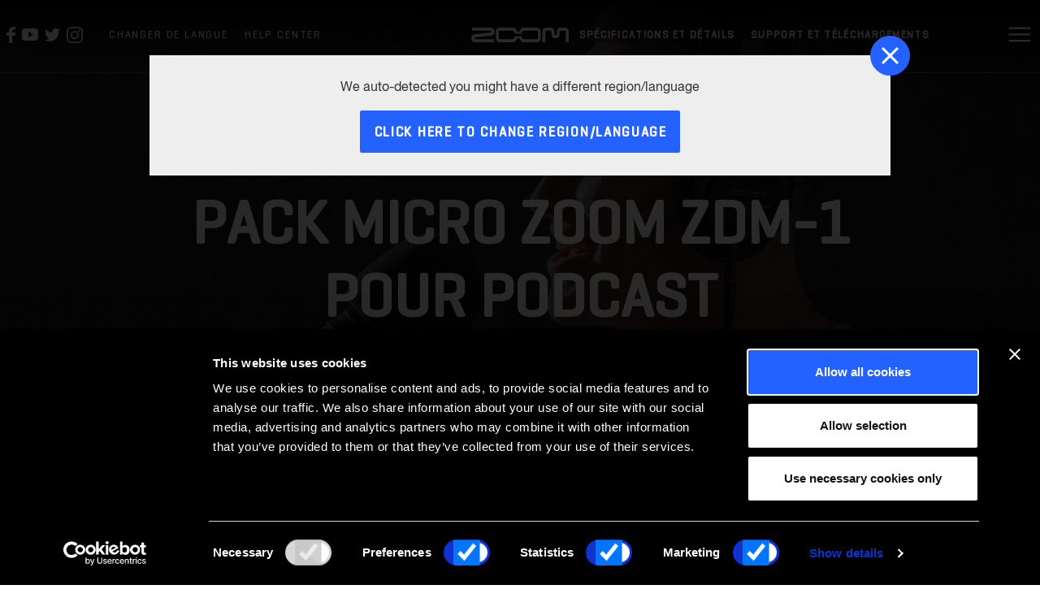

--- FILE ---
content_type: text/html; charset=utf-8
request_url: https://zoomcorp.com/fr/ca/microphones/microphones/zdm-1-podcast-mic-pack/
body_size: 15976
content:
<!DOCTYPE html>
<html lang="en" class="no-focus-outline">
<head>
    
    <meta charset="UTF-8">
    <meta name="viewport" content="width=device-width, initial-scale=1.0">
    <meta http-equiv="X-UA-Compatible" content="IE=edge">
    <title> | ZOOM</title>
    
    
     
        
        <!-- Secure Privacy script-->
        <script id="Cookiebot" src="https://consent.cookiebot.com/uc.js" data-cbid="9e154c75-0f0e-4022-bb33-14b443cadb7c" data-blockingmode="auto" type="text/javascript" defer></script>
        <!-- End Secure Privacy script-->
        <!-- Google Tag Manager -->
        <script>(function(w,d,s,l,i){w[l]=w[l]||[];w[l].push({'gtm.start':
        new Date().getTime(),event:'gtm.js'});var f=d.getElementsByTagName(s)[0],
        j=d.createElement(s),dl=l!='dataLayer'?'&l='+l:'';j.async=true;j.src=
        'https://www.googletagmanager.com/gtm.js?id='+i+dl;f.parentNode.insertBefore(j,f);
        })(window,document,'script','dataLayer','GTM-KJ732X5');</script>
        <!-- End Google Tag Manager -->
        
    
    

    

    
    

    
    
    

<meta name="twitter:card" content="summary_large_image">
<meta name="twitter:title" content="PACK MICRO ZOOM ZDM-1  POUR PODCAST">
<meta name="twitter:description" content="ZDM-1 Podcast Mic Pack">
<meta name="twitter:image" content="https://zoomcorp.com/media/images/ZDM1PMP_listImage_2.original.png">



<meta property="og:url" content="https://zoomcorp.com/fr/ca/microphones/microphones/zdm-1-podcast-mic-pack/">
<meta property="og:title" content="PACK MICRO ZOOM ZDM-1  POUR PODCAST">
<meta property="og:description" content="ZDM-1 Podcast Mic Pack">
<meta property="og:site_name" content="">

<meta property="og:image" content="https://zoomcorp.com/media/images/ZDM1PMP_listImage_2.original.png">

<meta property="og:image:width" content="1505">
<meta property="og:image:height" content="1536">





<meta itemprop="url" content="https://zoomcorp.com/fr/ca/microphones/microphones/zdm-1-podcast-mic-pack/">
<meta itemprop="name" content="PACK MICRO ZOOM ZDM-1  POUR PODCAST">
<meta itemprop="description" content="ZDM-1 Podcast Mic Pack">
<meta itemprop="image" content="https://zoomcorp.com/media/images/ZDM1PMP_listImage_2.original.png">

<title>PACK MICRO ZOOM ZDM-1  POUR PODCAST</title>
<meta name="description" content="ZDM-1 Podcast Mic Pack">



    
    <meta property="og:type" content="website" />
    <meta name="url" property="og:url" content="https://zoomcorp.com/fr/ca/microphones/microphones/zdm-1-podcast-mic-pack/" />
    <meta name="twitter:site" content="@ZoomSound" />
    <meta name="twitter:creator" content="ZOOM" />

    
    
        
        <meta name="twitter:image" content="https://zoomcorp.com/media/original_images/ZDM1PMP_listImage_2.png.1200x628_q80_crop-smart_size_canvas_upscale.png" />
        <meta property="og:image" content="https://zoomcorp.com/media/original_images/ZDM1PMP_listImage_2.png.1200x630_q80_crop-smart_size_canvas_upscale.png" />
        
    
    
    
    
    
    

    
    


    
    <link rel="author" href="https://www.corecreative.com">
    <link rel="canonical" href="https://zoomcorp.com/fr/ca/microphones/microphones/zdm-1-podcast-mic-pack/">
    <link rel="shortcut icon" href="/static/img/favicons/zoomicon.ico">
	<link rel="icon" sizes="16x16 32x32 64x64" href="/static/img/favicons/zoomicon.ico">
	<link rel="icon" type="image/png" sizes="196x196" href="/static/img/favicons/zoomicon-192.png">
	<link rel="icon" type="image/png" sizes="160x160" href="/static/img/favicons/zoomicon-160.png">
	<link rel="icon" type="image/png" sizes="96x96" href="/static/img/favicons/zoomicon-96.png">
	<link rel="icon" type="image/png" sizes="64x64" href="/static/img/favicons/zoomicon-64.png">
	<link rel="icon" type="image/png" sizes="32x32" href="/static/img/favicons/zoomicon-32.png">
	<link rel="icon" type="image/png" sizes="16x16" href="/static/img/favicons/zoomicon-16.png">
	<link rel="apple-touch-icon" href="/static/img/favicons/zoomicon-57.png">
	<link rel="apple-touch-icon" sizes="114x114" href="/static/img/favicons/zoomicon-114.png">
	<link rel="apple-touch-icon" sizes="72x72" href="/static/img/favicons/zoomicon-72.png">
	<link rel="apple-touch-icon" sizes="144x144" href="/static/img/favicons/zoomicon-144.png">
	<link rel="apple-touch-icon" sizes="60x60" href="/static/img/favicons/zoomicon-60.png">
	<link rel="apple-touch-icon" sizes="120x120" href="/static/img/favicons/zoomicon-120.png">
	<link rel="apple-touch-icon" sizes="76x76" href="/static/img/favicons/zoomicon-76.png">
	<link rel="apple-touch-icon" sizes="152x152" href="/static/img/favicons/zoomicon-152.png">
	<link rel="apple-touch-icon" sizes="180x180" href="/static/img/favicons/zoomicon-180.png">
	<meta name="msapplication-TileColor" content="#FFFFFF">
	<meta name="msapplication-TileImage" content="/static/img/favicons/zoomicon-144.png">
	<meta name="msapplication-config" content="/browserconfig.xml">
    
    
    
    <link rel="alternate" hreflang="en-us" href="/en/us/microphones/microphones/zdm-1-podcast-mic-pack/">
    
    <link rel="alternate" hreflang="en-us" href="/en/us/accessories/mic-capsules-foot-switches-and-pedals/zdm-1-podcast-mic-pack/">
    
    <link rel="alternate" hreflang="en-gb" href="/en/gb/microphones/microphones/zdm-1-podcast-mic-pack/">
    
    <link rel="alternate" hreflang="en-ca" href="/en/ca/microphones/microphones/zdm-1-podcast-mic-pack/">
    
    <link rel="alternate" hreflang="en-de" href="/en/de/microphones/microphones/zdm-1-podcast-mic-pack/">
    
    <link rel="alternate" hreflang="en-jp" href="/en/jp/microphones/microphones/zdm-1-podcast-mic-pack/">
    
    <link rel="alternate" hreflang="fr-ca" href="/fr/ca/microphones/microphones/zdm-1-podcast-mic-pack/">
    
    <link rel="alternate" hreflang="fr-fr" href="/fr/fr/microphones/microphones/zdm-1-podcast-mic-pack/">
    
    <link rel="alternate" hreflang="es-us" href="/es/us/micr%C3%B3fonos/micr%C3%B3fonos/zdm-1-podcast-mic-pack/">
    
    <link rel="alternate" hreflang="es-es" href="/es/es/micr%C3%B3fonos/micr%C3%B3fonos/zdm-1-podcast-mic-pack/">
    
    <link rel="alternate" hreflang="de-de" href="/de/de/microphones/mikrofone/zdm-1-podcast-mic-pack/">
    
    <link rel="alternate" hreflang="it-it" href="/it/it/microphones/microphones/zdm-1-podcast-mic-pack/">
    
    <link rel="alternate" hreflang="x-default" href="/en/">
    
    
    
    <link href="/static/dist/css/main_scss-9508c5eba51f4d973de6.css" rel="stylesheet" />
    
<link href="/static/dist/css/product_css-70c9f6ea6829fe5e8a26.css" rel="stylesheet" />
<style>
html {
    scroll-behavior: auto;
}
</style>




    
    

    
    

    <script type="application/ld+json">
        {
          "@context" : "https://schema.org",
          "@type" : "WebSite",
          "name" : "ZOOM Corporation",
          "url" : "https://www.zoomcorp.com/"
        }
    </script>


    
</head>
<body class="product-detail dark-header region-3744">
    
        
        <!-- Google Tag Manager (noscript) -->
        <noscript><iframe src="https://www.googletagmanager.com/ns.html?id=GTM-KJ732X5"
        height="0" width="0" style="display:none;visibility:hidden"></iframe></noscript>
        <!-- End Google Tag Manager (noscript) -->
        
        
    
    


    <nav class="sticky-header container-fluid px-0">
        

        <div class="nav-wrapper    region-3744">
            <div class="zoom-nav-bar d-flex flex-row justify-content-end justify-content-lg-between align-items-center px-0 pl-sm-2">
                <div class="left-nav float-left d-md-flex flex-row align-items-center">
                    <div class="social-icons flex-row d-flex justify-content-center align-items-center mr-1 mr-xlg-4">
    
    <a href="http://Facebook.com/zoomnorthamerica" target="_blank" rel="noopener" class="mr-2" aria-label="Zoom Facebook Page"><svg class="hdr-icon" width="11.016" height="20.475" viewBox="0 0 11.016 20.475" aria-label="Facebook Icon" focusable="false">
  <title>Facebook</title>
  <path data-name="Icon zocial-facebook" d="M13.257,11V7.085h3.154V5.119a5.146,5.146,0,0,1,1.381-3.624A4.395,4.395,0,0,1,21.14,0h3.133V3.911H21.14a.69.69,0,0,0-.552.338,1.372,1.372,0,0,0-.246.829V7.084h3.931v3.91H20.341v9.481H16.41V11Z" transform="translate(-13.257 0)" />
</svg></a>
    
    
    <a href="http://Youtube.com/zoomsoundlab" target="_blank" rel="noopener" class="mr-2" aria-label="Zoom YouTube Channel"><svg class="hdr-icon" width="20.036" height="15.03" viewBox="0 0 20.036 15.03" aria-label="YouTube Icon" focusable="false">
  <title>YouTube</title>
  <path data-name="Icon ionic-logo-youtube" d="M19.906,7.819a3.042,3.042,0,0,0-2.9-3.178c-2.168-.1-4.38-.141-6.638-.141h-.7c-2.254,0-4.47.039-6.638.141A3.049,3.049,0,0,0,.137,7.827C.039,9.22,0,10.613,0,12.007s.039,2.787.133,4.184a3.053,3.053,0,0,0,2.892,3.19c2.278.106,4.614.153,6.99.149s4.708-.039,6.99-.149a3.053,3.053,0,0,0,2.9-3.19c.094-1.4.137-2.791.133-4.188S20,9.216,19.906,7.819ZM8.1,15.846V8.156L13.777,12Z" transform="translate(0 -4.5)" fill="#fff"/>
</svg></a>
    
    
    <a href="https://twitter.com/ZoomSoundLab" target="_blank" rel="noopener" class="mr-2" aria-label="Zoom Twitter Account"><svg class="hdr-icon" width="18.868" height="15.354" viewBox="0 0 18.868 15.354" aria-label="Twitter Icon" focusable="false">
  <title>Twitter</title>
  <path data-name="Icon ionic-logo-twitter" d="M20.282,6.319a7.826,7.826,0,0,1-2.223.612,3.885,3.885,0,0,0,1.7-2.143,7.692,7.692,0,0,1-2.459.94,3.87,3.87,0,0,0-6.7,2.647,3.79,3.79,0,0,0,.1.884,10.97,10.97,0,0,1-7.981-4.05,3.879,3.879,0,0,0,1.2,5.174A3.781,3.781,0,0,1,2.169,9.9v.048a3.874,3.874,0,0,0,3.107,3.8,3.9,3.9,0,0,1-1.02.136,3.652,3.652,0,0,1-.728-.072A3.877,3.877,0,0,0,7.147,16.5a7.761,7.761,0,0,1-4.81,1.659,7.847,7.847,0,0,1-.924-.056,10.82,10.82,0,0,0,5.926,1.751A10.949,10.949,0,0,0,18.362,8.826c0-.168,0-.336-.012-.5A7.88,7.88,0,0,0,20.282,6.319Z" transform="translate(-1.413 -4.5)" fill="#fff"/>
</svg></a>
    
    
    <a href="https://www.instagram.com/zoomsoundlab" target="_blank" rel="noopener" class="mr-2" aria-label="Zoom Instagram Feed"><svg class="hdr-icon" width="20.082" height="20.082" viewBox="0 0 20.082 20.082" aria-label="Instagram Icon" focusable="false">
  <title>Instagram</title>
  <g data-name="Icon ionic-logo-instagram" transform="translate(0 0)">
    <path data-name="Path 16" d="M18.725,6.174a4.2,4.2,0,0,1,4.184,4.184v8.368a4.2,4.2,0,0,1-4.184,4.184H10.357a4.2,4.2,0,0,1-4.184-4.184V10.357a4.2,4.2,0,0,1,4.184-4.184h8.368m0-1.674H10.357A5.875,5.875,0,0,0,4.5,10.357v8.368a5.875,5.875,0,0,0,5.857,5.857h8.368a5.875,5.875,0,0,0,5.857-5.857V10.357A5.875,5.875,0,0,0,18.725,4.5Z" transform="translate(-4.5 -4.5)" fill="#fff"/>
    <path data-name="Path 17" d="M24.88,11.51a1.255,1.255,0,1,1,1.255-1.255A1.252,1.252,0,0,1,24.88,11.51Z" transform="translate(-9.4 -5.653)" fill="#fff"/>
    <path data-name="Path 18" d="M16.271,12.924a3.347,3.347,0,1,1-3.347,3.347,3.35,3.35,0,0,1,3.347-3.347m0-1.674a5.021,5.021,0,1,0,5.021,5.021,5.022,5.022,0,0,0-5.021-5.021Z" transform="translate(-6.229 -6.229)" fill="#fff"/>
  </g>
</svg></a>
    
</div>


                    <div class="custom-text-wrap">
                        


<a href="/en/?selector=true" class="link text-uppercase language-select">Changer de langue</a>

                        
                        
                        

                        
                        
                        <a href="/en/jp/support/" class="link text-uppercase custom-link">Help Center</a>
                        
                    </div>
                    <div class="product-nav-title mr-4 d-none d-lg-flex flex-row justify-content-center align-items-center">
<span class="super-small pr-2">PACK MICRO ZOOM ZDM-1  POUR PODCAST</span>






</div>
                </div>
                <div class="zoom-logo">
                    <a href="/fr/ca/" aria-label="Lien vers la page d&#39;accueil">
                        <svg class="zoom-logo-icon hdr-icon" viewBox="0 0 148 22.096" focusable="false" role="img" aria-label="Zoom Logo">
  <title>ZOOM</title>
  <path data-name="Path 19" d="M158.033,25.073a5.922,5.922,0,0,0,1.623,4.06,5.508,5.508,0,0,0,3.912,1.682h1.39a5.512,5.512,0,0,0,3.915-1.682,5.922,5.922,0,0,0,1.62-4.06v-4.53a1.17,1.17,0,0,1,.325-.811,1.1,1.1,0,0,1,.781-.335h7.055a1.107,1.107,0,0,1,.784.335,1.191,1.191,0,0,1,.325.811V36.867h4.455V20.511a5.915,5.915,0,0,0-1.616-4.057,5.513,5.513,0,0,0-3.915-1.682H171.57a5.491,5.491,0,0,0-3.914,1.682,5.908,5.908,0,0,0-1.624,4.057v3.855a1.881,1.881,0,0,1-.517,1.3,1.725,1.725,0,0,1-2.5,0,1.9,1.9,0,0,1-.517-1.3V20.511a5.914,5.914,0,0,0-1.621-4.057,5.5,5.5,0,0,0-3.917-1.682h-7.116a5.509,5.509,0,0,0-3.915,1.682,5.924,5.924,0,0,0-1.621,4.057V36.867h4.462V20.544a1.171,1.171,0,0,1,.324-.811,1.1,1.1,0,0,1,.782-.335h7.053a1.1,1.1,0,0,1,.784.335,1.181,1.181,0,0,1,.324.811v4.53m-46.14,2.651,3.47,4.505h20.818a1.093,1.093,0,0,0,.782-.338,1.175,1.175,0,0,0,.327-.809V20.544a1.183,1.183,0,0,0-.327-.811,1.1,1.1,0,0,0-.782-.335H115.373l-3.48,4.515h-8.654L99.762,19.4H78.952a1.1,1.1,0,0,0-.783.335,1.19,1.19,0,0,0-.324.811V31.092a1.19,1.19,0,0,0,.324.811,1.1,1.1,0,0,0,.783.337H99.762l3.477-4.516ZM42.667,32.24a1.415,1.415,0,0,1-.982-.408,1.506,1.506,0,0,1-.439-.994A1.521,1.521,0,0,1,41.59,29.8a1.426,1.426,0,0,1,.938-.506l23.995-2.44A5.511,5.511,0,0,0,70.084,25a5.927,5.927,0,0,0,1.435-3.855v-.631A5.924,5.924,0,0,0,69.9,16.453a5.5,5.5,0,0,0-3.915-1.682H37.169V19.4h27.9a1.41,1.41,0,0,1,.983.406,1.517,1.517,0,0,1,.095,2.032,1.4,1.4,0,0,1-.939.5L41.214,24.782a5.531,5.531,0,0,0-3.559,1.856,5.929,5.929,0,0,0-1.435,3.856v.632a5.922,5.922,0,0,0,1.621,4.058,5.5,5.5,0,0,0,3.914,1.682H70.569V32.24Zm64.9-2.724-5.659,7.351H78.922a5.5,5.5,0,0,1-3.914-1.682,5.923,5.923,0,0,1-1.622-4.058V20.511a5.916,5.916,0,0,1,1.622-4.057,5.5,5.5,0,0,1,3.914-1.682h22.987l5.659,7.351,5.655-7.351h22.989a5.5,5.5,0,0,1,3.915,1.682,5.911,5.911,0,0,1,1.622,4.057V31.126a5.918,5.918,0,0,1-1.622,4.058,5.5,5.5,0,0,1-3.915,1.682H113.223Z" transform="translate(-36.22 -14.771)" fill="#fff"/>
</svg>
                    </a>
                </div>
                <div class="right-nav float-right d-flex flex-row align-items-center">
                    
                        
                        <div class="product-nav-links d-none d-lg-block">
                            
    
    
        <button class="specs-details-trigger btn-link link-item px-2">
        
        Spécifications et détails
        
        </button>
        <a href="/fr/ca/microphones/microphones/zdm-1-podcast-mic-pack/assistance-zdm-1pmp/" class="link-item px-2">Support et téléchargements</a>
    

                        </div>
                        
                    

                    <div class="search-and-menu flex-row d-flex justify-content-end flex-grow-1 flex-shrink-1">
                        
                        
                        
                        

                        <div class="search-wrap hdr-icon" role="search">
                            <button class="search-icon js-search"><span class="sr-only">Ouvrir la recherche</span></button>
                            <form autocomplete="off" action="/fr/ca/search" class="search-form">
                                <label class="hidden-label" for="search">Saisie du formulaire de recherche</label>
                                <input type="text" name="query" class="txt-input" placeholder="Recherche..." id="search" value=""/>
                                <button title="Recherche" aria-label="Recherche" >
                                    Recherche
                                </button>
                                <input type="button" class="js-clear-search inset-close-icon hidden-label" aria-label="Effacer la recherche" title="Effacer la recherche">
                                Effacer la recherche
                                </input>
                            </form>
                        </div>
                        <div class="menu-selector">
                            <button type="button" name="menu" class="menu-toggle" aria-label="Menu">
                                <svg class="hdr-icon" width="38" height="38" data-name="Component 2" xmlns="http://www.w3.org/2000/svg" viewBox="0 0 38 38" aria-label="Menu Open Close Toggle Icon" focusable="false">  <defs>
    <style>
      .cls-4{fill:#fff}
    </style>
  </defs>
  <g id="Ellipse_2" data-name="Ellipse 2" fill="none">
    <title>Close</title>
    <circle class="close-path" cx="19" cy="19" r="19"/>
    <circle class="close-path" cx="19" cy="19" r="18" stroke="#2362ff" stroke-width="2"/>
  </g>
  <path class="close-path" id="material-close" data-name="Icon material-close" d="M27.274 12.392l-1.666-1.667L19 17.333l-6.608-6.608-1.667 1.667L17.333 19l-6.608 6.608 1.667 1.667L19 20.667l6.608 6.608 1.667-1.667L20.667 19z" fill="#333"/>
  <g data-name="Icon ionic-ios-menu">
    <title>Menu</title>
    <path id="path-one" data-name="Path 20" class="bar cls-4" d="M31.265 12.87H6.515a1.128 1.128 0 01-1.125-1.125 1.128 1.128 0 011.125-1.125h24.75a1.128 1.128 0 011.125 1.125 1.128 1.128 0 01-1.125 1.125z"/>
    <path id="path-two" data-name="Path 21" class="bar cls-4" d="M31.265 20.62H6.515a1.128 1.128 0 01-1.125-1.125 1.128 1.128 0 011.125-1.125h24.75a1.128 1.128 0 011.125 1.125 1.128 1.128 0 01-1.125 1.125z"/>
    <path id="path-three" data-name="Path 22" class="bar cls-4" d="M31.265 28.37H6.515a1.128 1.128 0 01-1.125-1.125 1.128 1.128 0 011.125-1.125h24.75a1.128 1.128 0 011.125 1.125 1.128 1.128 0 01-1.125 1.125z"/>
  </g>
</svg>
                            </button>
                        </div>
                    </div>
                </div>
            </div>

            <div class="zoom-main-nav pt-4">
                <div class="container-fluid nav-container px-0">
                    
                    <div class="list-wrapper">
                        <ul class="main-list">
                            <li class="category-1"><button type="button" data_zm_category="products" class="button-link">Produits</button></li>
                            
                            <li class="cat"><a href="/fr/ca/news/" data_zm_category="Actualités">Actualités</a></li>
                            
                            <li class="cat"><a href="/fr/ca/podcasteurs/" data_zm_category="Podcasteurs">Podcasteurs</a></li>
                            
                            <li class="cat"><a href="/fr/ca/musiciens/" data_zm_category="Musiciens">Musiciens</a></li>
                            
                            <li class="cat"><a href="/fr/ca/filmmakers/" data_zm_category="Réalisateurs">Réalisateurs</a></li>
                            
                            <li class="cat"><a href="/fr/ca/support/" data_zm_category="Assistance et Téléchargements">Assistance et Téléchargements</a></li>
                            
                            <li class="cat"><a href="/fr/ca/about/" data_zm_category="À propos de">À propos de</a></li>
                            

                            
                            

                            
                            

                            
                            
                            
                            <li class="cat"><a href="/en/jp/support/" target="_blank" data_zm_category="Help Center">Help Center</a></li>
                            

                        </ul>
                        <div class="nav-drawer">
                            
                            <ul class="secondary-list not-active" id="products">
                                
                                <li class="category-2 pt-1 pb-2">
                                    <a href="/fr/ca/enregistreurs-portatifs/">Enregistreurs portatifs</a>
                                </li>
                                
                                <li class="category-2 pt-1 pb-2">
                                    <a href="/fr/ca/enregistreurs-de-terrain/">Enregistreurs de terrain</a>
                                </li>
                                
                                <li class="category-2 pt-1 pb-2">
                                    <a href="/fr/ca/mictrak-recorders/">MicTrak Recorders</a>
                                </li>
                                
                                <li class="category-2 pt-1 pb-2">
                                    <a href="/fr/ca/Enregistreurs-podcast/">Enregistreurs de podcast</a>
                                </li>
                                
                                <li class="category-2 pt-1 pb-2">
                                    <a href="/fr/ca/enregistreurs-vid%C3%A9o/">Enregistreurs vidéo</a>
                                </li>
                                
                                <li class="category-2 pt-1 pb-2">
                                    <a href="/fr/ca/instamic/">Instamic</a>
                                </li>
                                
                                <li class="category-2 pt-1 pb-2">
                                    <a href="/fr/ca/enregistreurs-audio-mobiles/">iOS / ANDROID MICROPHONES</a>
                                </li>
                                
                                <li class="category-2 pt-1 pb-2">
                                    <a href="/fr/ca/interfaces-audio/">Interfaces audio</a>
                                </li>
                                
                                <li class="category-2 pt-1 pb-2">
                                    <a href="/fr/ca/m%C3%A9langeurs-num%C3%A9riques--enregistreurs-multipistes/">Mélangeurs numériques / Enregistreurs multipistes</a>
                                </li>
                                
                                <li class="category-2 pt-1 pb-2">
                                    <a href="/fr/ca/multi-effets/">Multi-effets</a>
                                </li>
                                
                                <li class="category-2 pt-1 pb-2">
                                    <a href="/fr/ca/processeur-vocal/">PROCESSEUR VOCAL</a>
                                </li>
                                
                                <li class="category-2 pt-1 pb-2">
                                    <a href="/fr/ca/microphones/">Microphones</a>
                                </li>
                                
                                <li class="category-2 pt-1 pb-2">
                                    <a href="/fr/ca/accessoires/">Accessoires</a>
                                </li>
                                
                            </ul>
                        </div>
                    </div>
                </div>
            </div>

            <div aria-hidden="true" role="presentation" class="zoom-mobile-nav container-fluid px-2 pt-3">
                <div class="row">
                    <div class="col-12">
                        

<div class="mobile-language-select">
    <a href="/en/?selector=true" class="link text-uppercase language-select">Changer de langue</a>
</div>

                        <div class="search-wrap d-block">
                            <form autocomplete="off" action="/fr/ca/search" class="search-form">
                                <label class="hidden-label" for="search-mobile">Saisie du formulaire de recherche</label>
                                <input type="text" name="query" class="txt-input" placeholder="Recherche..." id="search-mobile"/>
                                <button title="Search" aria-label="Mobile Search" >
                                    Recherche
                                </button>
                                <input type="button" class="js-clear-search inset-close-icon hidden-label" aria-label="Clear Search" title="Effacer la recherche">Effacer la recherche</input>
                            </form>
                        </div>
                    </div>
                    <div class="col-12">
                        <div class="mobile-link-list pt-4 pb-3">
                            <div class="parent-category link-item">
                                <button class="parent button-link">Produits</button>
                                <div class="child-items">
                                    
                                    <div class="child-link">
                                        <a href="/fr/ca/enregistreurs-portatifs/">Enregistreurs portatifs</a>
                                    </div>
                                    
                                    <div class="child-link">
                                        <a href="/fr/ca/enregistreurs-de-terrain/">Enregistreurs de terrain</a>
                                    </div>
                                    
                                    <div class="child-link">
                                        <a href="/fr/ca/mictrak-recorders/">MicTrak Recorders</a>
                                    </div>
                                    
                                    <div class="child-link">
                                        <a href="/fr/ca/Enregistreurs-podcast/">Enregistreurs de podcast</a>
                                    </div>
                                    
                                    <div class="child-link">
                                        <a href="/fr/ca/enregistreurs-vid%C3%A9o/">Enregistreurs vidéo</a>
                                    </div>
                                    
                                    <div class="child-link">
                                        <a href="/fr/ca/instamic/">Instamic</a>
                                    </div>
                                    
                                    <div class="child-link">
                                        <a href="/fr/ca/enregistreurs-audio-mobiles/">iOS / ANDROID MICROPHONES</a>
                                    </div>
                                    
                                    <div class="child-link">
                                        <a href="/fr/ca/interfaces-audio/">Interfaces audio</a>
                                    </div>
                                    
                                    <div class="child-link">
                                        <a href="/fr/ca/m%C3%A9langeurs-num%C3%A9riques--enregistreurs-multipistes/">Mélangeurs numériques / Enregistreurs multipistes</a>
                                    </div>
                                    
                                    <div class="child-link">
                                        <a href="/fr/ca/multi-effets/">Multi-effets</a>
                                    </div>
                                    
                                    <div class="child-link">
                                        <a href="/fr/ca/processeur-vocal/">PROCESSEUR VOCAL</a>
                                    </div>
                                    
                                    <div class="child-link">
                                        <a href="/fr/ca/microphones/">Microphones</a>
                                    </div>
                                    
                                    <div class="child-link">
                                        <a href="/fr/ca/accessoires/">Accessoires</a>
                                    </div>
                                    
                                </div>
                            </div>

                            
                            <div class="child-page link-item"><a href="/fr/ca/news/">Actualités</a></div>
                            
                            <div class="child-page link-item"><a href="/fr/ca/podcasteurs/">Podcasteurs</a></div>
                            
                            <div class="child-page link-item"><a href="/fr/ca/musiciens/">Musiciens</a></div>
                            
                            <div class="child-page link-item"><a href="/fr/ca/filmmakers/">Réalisateurs</a></div>
                            
                            <div class="child-page link-item"><a href="/fr/ca/support/">Assistance et Téléchargements</a></div>
                            
                            <div class="child-page link-item"><a href="/fr/ca/about/">À propos de</a></div>
                            

                            
                            

                            
                            

                            
                            
                            <div class="child-page link-item"><a href="/en/jp/support/" target="_blank" >Help Center</a></div>
                            


                        </div>
                    </div>
                </div>
            </div>

            <div class="bottom-row w-100 zoom-utility-nav">
                <ul class="d-flex flex-column align-items-center flex-sm-row p-4 flex-nowrap justify-content-center">
                    
                    <li>
                        <a href="/fr/ca/contact/">Nous contacter</a>
                    </li>
                    
                    <li>
                        <a href="/fr/ca/registration/">Enregistrement de produit</a>
                    </li>
                    
                    <li>
                        <a href="/fr/ca/authorized-resellers/">Revendeurs agréés</a>
                    </li>
                    
                </ul>
                <div class="col-12 pb-5 px-6 d-md-none">
                    <div class="social-icons flex-row d-flex justify-content-center align-items-center px-0 px-md-6">
                        <a href="https://www.facebook.com/ZoomNorthAmerica" target="_blank" rel="noopener" class="px-2" aria-label="Page Facebook Zoom"><svg class="hdr-icon" width="11.016" height="20.475" viewBox="0 0 11.016 20.475" aria-label="Facebook Icon" focusable="false">
  <title>Facebook</title>
  <path data-name="Icon zocial-facebook" d="M13.257,11V7.085h3.154V5.119a5.146,5.146,0,0,1,1.381-3.624A4.395,4.395,0,0,1,21.14,0h3.133V3.911H21.14a.69.69,0,0,0-.552.338,1.372,1.372,0,0,0-.246.829V7.084h3.931v3.91H20.341v9.481H16.41V11Z" transform="translate(-13.257 0)" />
</svg></a>
                        <a href="https://www.youtube.com/user/ZoomSoundLab" target="_blank" rel="noopener" class="px-2" aria-label="Chaîne YouTube Zoom"><svg class="hdr-icon" width="20.036" height="15.03" viewBox="0 0 20.036 15.03" aria-label="YouTube Icon" focusable="false">
  <title>YouTube</title>
  <path data-name="Icon ionic-logo-youtube" d="M19.906,7.819a3.042,3.042,0,0,0-2.9-3.178c-2.168-.1-4.38-.141-6.638-.141h-.7c-2.254,0-4.47.039-6.638.141A3.049,3.049,0,0,0,.137,7.827C.039,9.22,0,10.613,0,12.007s.039,2.787.133,4.184a3.053,3.053,0,0,0,2.892,3.19c2.278.106,4.614.153,6.99.149s4.708-.039,6.99-.149a3.053,3.053,0,0,0,2.9-3.19c.094-1.4.137-2.791.133-4.188S20,9.216,19.906,7.819ZM8.1,15.846V8.156L13.777,12Z" transform="translate(0 -4.5)" fill="#fff"/>
</svg></a>
                        <a href="https://twitter.com/ZoomSoundLab" target="_blank" rel="noopener" class="px-2" aria-label="Flux Twitter Zoom"><svg class="hdr-icon" width="18.868" height="15.354" viewBox="0 0 18.868 15.354" aria-label="Twitter Icon" focusable="false">
  <title>Twitter</title>
  <path data-name="Icon ionic-logo-twitter" d="M20.282,6.319a7.826,7.826,0,0,1-2.223.612,3.885,3.885,0,0,0,1.7-2.143,7.692,7.692,0,0,1-2.459.94,3.87,3.87,0,0,0-6.7,2.647,3.79,3.79,0,0,0,.1.884,10.97,10.97,0,0,1-7.981-4.05,3.879,3.879,0,0,0,1.2,5.174A3.781,3.781,0,0,1,2.169,9.9v.048a3.874,3.874,0,0,0,3.107,3.8,3.9,3.9,0,0,1-1.02.136,3.652,3.652,0,0,1-.728-.072A3.877,3.877,0,0,0,7.147,16.5a7.761,7.761,0,0,1-4.81,1.659,7.847,7.847,0,0,1-.924-.056,10.82,10.82,0,0,0,5.926,1.751A10.949,10.949,0,0,0,18.362,8.826c0-.168,0-.336-.012-.5A7.88,7.88,0,0,0,20.282,6.319Z" transform="translate(-1.413 -4.5)" fill="#fff"/>
</svg></a>
                        <a href="https://instagram.com/zoomsoundlab" target="_blank" rel="noopener" class="px-2" aria-label="Instagram Zoom"><svg class="hdr-icon" width="20.082" height="20.082" viewBox="0 0 20.082 20.082" aria-label="Instagram Icon" focusable="false">
  <title>Instagram</title>
  <g data-name="Icon ionic-logo-instagram" transform="translate(0 0)">
    <path data-name="Path 16" d="M18.725,6.174a4.2,4.2,0,0,1,4.184,4.184v8.368a4.2,4.2,0,0,1-4.184,4.184H10.357a4.2,4.2,0,0,1-4.184-4.184V10.357a4.2,4.2,0,0,1,4.184-4.184h8.368m0-1.674H10.357A5.875,5.875,0,0,0,4.5,10.357v8.368a5.875,5.875,0,0,0,5.857,5.857h8.368a5.875,5.875,0,0,0,5.857-5.857V10.357A5.875,5.875,0,0,0,18.725,4.5Z" transform="translate(-4.5 -4.5)" fill="#fff"/>
    <path data-name="Path 17" d="M24.88,11.51a1.255,1.255,0,1,1,1.255-1.255A1.252,1.252,0,0,1,24.88,11.51Z" transform="translate(-9.4 -5.653)" fill="#fff"/>
    <path data-name="Path 18" d="M16.271,12.924a3.347,3.347,0,1,1-3.347,3.347,3.35,3.35,0,0,1,3.347-3.347m0-1.674a5.021,5.021,0,1,0,5.021,5.021,5.022,5.022,0,0,0-5.021-5.021Z" transform="translate(-6.229 -6.229)" fill="#fff"/>
  </g>
</svg></a>
                    </div>
                </div>
            </div>
        </div>
        
    </nav>
    
<nav class="secondary-nav px-1 container-fluid position-fixed d-lg-none" aria-hidden="true" role="presentation">
    <div class="row d-xs-block flex-row py-1">
        <div class="col-6 d-flex flex-row justify-content-start align-content-center align-items-center pr-0">
            <div class="product-nav-title">
                
                <span>PACK MICRO ZOOM ZDM-1  POUR PODCAST</span>
                
            </div>
        </div>
        <div class="col-6 col-xs-6 px-0 d-flex flex-row justify-content-end align-items-center">
            <div class="d-flex product-nav-links">
                <button class="specs-details-trigger btn-link link-item text-center pr-3 pr-sm-3 ">Spécifications et détails</button>
                <a href="/fr/ca/microphones/microphones/zdm-1-podcast-mic-pack/assistance-zdm-1pmp/" class="link-item text-center pr-2 pr-sm-3">Support et téléchargements</a>
            </div>
        </div>
    </div>
</nav>

    
    



<header class="masthead hero container-fluid px-0" aria-labelledby="page-headline">
    <div class="hero fullscreen">
        <picture class="img-fluid hero-img smooth-it-out" alt="Podcast Mic Pack">
            <source srcset="/media/original_images/header_2.jpg.1600x900_q65_crop_focal_area-1600%2C897%2C2133%2C1795_size_canvas.jpg" media="(min-width: 1200px)" />
            <source srcset="/media/original_images/header_2.jpg.1024x720_q65_crop_focal_area-1600%2C897%2C2133%2C1795_size_canvas.jpg" media="(min-width: 768px)" />
            <source srcset="/media/original_images/header_2.jpg.530x530_q65_crop_focal_area-1600%2C897%2C2133%2C1795_size_canvas_zoom-100.jpg" media="(min-width: 1px)" />
            <img alt="Podcast Mic Pack" class="img-fluid" src="/media/original_images/header_2.jpg.1600x900_q65_crop_focal_area-1600%2C897%2C2133%2C1795_size_canvas.jpg"  />
        </picture>
        <div class="container-fluid maxwidth-xlg h-100 position-relative">
            <div class="row h-100 justify-content-center align-items-center">
                <div class="col-12 copy-block text-center h-100">
                    <h1 class="hero-headline mb-0" id="page-headline">PACK MICRO ZOOM ZDM-1  POUR&nbsp;PODCAST</h1>
                    <p class="hero-subhead pb-4 pt-3 mb-0" >Pour les podcasts&nbsp;professionnels</p>
                    

                    

    <div class="d-flex flex-column">
    
    
</div>


                </div>
            </div>
        </div>
        <div class="explore-arrow wow fadeIn" data-wow-duration="1.2s">
            <a href="#main"><i class="fa fa-chevron-down" aria-hidden="true"></i><span class="sr-only">Passer au contenu principal</span></a>
        </div>
    </div>
</header>


<main class="main-content p-0 mb-0" id="main">
    <section class="product-intro d-flex flex-column justify-content-center">
        <div class="container-fluid maxwidth-lg">
            <div class="row align-items-center">
                <div class="col-12 col-sm-6 p-5 pt-6 p-md-6 d-flex flex-column justify-content-center copy-block wow fadeInLeft" data-wow-offset="100">
                    <div class="rich-text"><h2 data-block-key="s4bsi">Créez des podcasts au son professionnel</h2><p data-block-key="9gcbq">Que vous fassiez votre premier pas dans le podcasting ou que vous mettiez à niveau votre configuration, le Pack Mic Podcast Zoom ZDM-1 vous aide à créer des podcasts de qualité professionnelle.</p></div>
                    <div class="cta-block mt-3">
                    
                        <a class="specs-details-trigger btn btn-secondary btn-lg mb-2" href="#specs-panel">Caractéristiques et spécifications</a>
                    </div>
                </div>
                
                <div class="col-12 col-sm-6 img-block py-3 py-md-5 d-flex justify-content-center">
                    <picture class="intro-img wow fadeIn" data-wow-offset="100" >
                        <source srcset="/media/original_images/micPack_Hero_3.png.768x0_q60.png" media="(min-width: 992px)" />
                        <source srcset="/media/original_images/micPack_Hero_3.png.650x0_q80.png" media="(min-width: 768px)" />
                        <source srcset="/media/original_images/micPack_Hero_3.png.420x0_q80.png" media="(max-width: 767px)" />
                        <img alt="The Zoom Podcast Mic Pack"
                        src="/media/original_images/micPack_Hero_3.png.768x0_q60.png"
                        loading="lazy"  />
                    </picture>
                </div>
            </div>
        </div>
    </section>
    <section class="content-body container-fluid p-0">
        
            
<section class="container-fluid full-width-callout " >
    <!-- Desktop/Tablet background image -->
    <picture class="img-fluid block-img" data-alt="Podcasters using the ZDM-1 Podcast Mic Pack">
        <source srcset="/media/original_images/PerfectPodcast_1.jpg.1400x800_q80_crop_focal_area-1938%2C899%2C1636%2C1800_size_canvas_upscale_zoom-50.jpg" media="(min-width: 1200px)" />
        <source srcset="/media/original_images/PerfectPodcast_1.jpg.1200x675_q80_crop_focal_area-1938%2C899%2C1636%2C1800_size_canvas_upscale_zoom-90.jpg" media="(min-width: 768px)" />
        <source srcset="/media/original_images/PerfectPodcast_1.jpg.680x680_q80_crop_focal_area-1938%2C899%2C1636%2C1800_size_canvas_upscale_zoom-100.jpg" media="(min-width: 1px)" />
        <img alt="Podcasters using the ZDM-1 Podcast Mic Pack" loading="lazy" src="/media/original_images/PerfectPodcast_1.jpg.1400x800_q80_crop_focal_area-1938%2C899%2C1636%2C1800_size_canvas_upscale_zoom-50.jpg"   />
    </picture>

    <!-- Mobile stacked image -->
    
    <div class="copy-wrap h-100 py-6">
        <div class="container d-flex flex-column justify-content-center h-100">
            <div class="row align-content left">
                <div class="content-container-bg col-12 col-sm-12 col-lg-7" role="presentation" aria-hidden="true">
                    <div class="rich-text"><h2 data-block-key="ros8r">Le pack parfait pour podcast</h2><p data-block-key="xjony">Le pack micro pour podcast ZDM-1 comprend un micro dynamique de type broadcast, un casque professionnel fermé, un trépied de micro de table réglable, une bonnette antivent et un câble pour micro de 2 mètres.</p></div>
                    
                </div>

                <div class="sr-only">
                    <div class="rich-text"><h2 data-block-key="ros8r">Le pack parfait pour podcast</h2><p data-block-key="xjony">Le pack micro pour podcast ZDM-1 comprend un micro dynamique de type broadcast, un casque professionnel fermé, un trépied de micro de table réglable, une bonnette antivent et un câble pour micro de 2 mètres.</p></div>
                    
                </div>
            </div>
        </div>
    </div>
    <!-- <div class="shadow"></div> -->

</section>
        
            

<section class="split-block left-image container-fluid px-0" >
    <div class="scroll-wrap vertical-section">

        <div class=" p-0 img-column half-col-sm">

            <picture class="img-fluid block-img left" data-alt="podcaster using the ZDM-1 mic">
                <source srcset="/media/original_images/mic_1.jpg.900x1000_q70_crop_focal_area-1810%2C2163%2C2179%2C2874_size_canvas.jpg 1x,  2x" media="(min-width: 1200px)" />
                <source srcset="/media/original_images/mic_1.jpg.700x800_q70_crop_focal_area-1810%2C2163%2C2179%2C2874_size_canvas_zoom-50.jpg 1x, /media/original_images/mic_1.jpg.700x800_q70_crop_focal_area-1810%2C2163%2C2179%2C2874_size_canvas_zoom-50.jpg 2x" media="(min-width: 768px)" />
                <source srcset="/media/original_images/mic_1.jpg.500x370_q70_crop_focal_area-1810%2C2163%2C2179%2C2874_size_canvas_upscale_zoom-50.jpg 1x, /media/original_images/mic_1.jpg.1000x740_q70_crop_focal_area-1810%2C2163%2C2179%2C2874_size_canvas_upscale_zoom-50.jpg 2x" media="(min-width: 1px)" />
                <img alt="podcaster using the ZDM-1 mic" loading="lazy"
                    src="/media/original_images/mic_1.jpg.500x370_q70_crop_focal_area-1810%2C2163%2C2179%2C2874_size_canvas_upscale_zoom-50.jpg" />
            </picture>
            
        </div>

        <div class="left half-col-sm copy-block p-md-0 d-flex flex-column justify-content-center align-items-center light-grey">
        <div class="large-child">
            <div class="copy-wrap left px-4 py-5 px-lg-5 px-xl-6">
                <div class="rich-text"><h2 data-block-key="xhnxn">Microphone dynamique ZDM-1</h2><p data-block-key="pz93x">Équipé d’un micro dynamique à grande membrane, le ZDM-1 donne à votre voix le caractère plaisant d’un son radio. Grâce à sa gestion des hauts niveaux de pression acoustique et à une suspension antichoc interne, vous serez toujours entendu haut et fort.<br/><br/></p><img alt="ZDM1_Hero_1.png" class="richtext-image full-width" height="922" src="/media/images/ZDM1_Hero_1.width-800.png" width="800"><p data-block-key="5kslq"></p></div>
            </div>
        </div>
        </div>
    </div>



    
</section>
        
            

<section class="split-block right-image container-fluid px-0" >
    <div class="scroll-wrap vertical-section">

        <div class=" p-0 img-column half-col-sm">

            <picture class="img-fluid block-img right" data-alt="Podcaster wearing headphones">
                <source srcset="/media/original_images/headphones_1.jpg.900x1000_q70_crop_focal_area-1314%2C1833%2C2305%2C3534_size_canvas.jpg 1x,  2x" media="(min-width: 1200px)" />
                <source srcset="/media/original_images/headphones_1.jpg.700x800_q70_crop_focal_area-1314%2C1833%2C2305%2C3534_size_canvas_zoom-50.jpg 1x, /media/original_images/headphones_1.jpg.700x800_q70_crop_focal_area-1314%2C1833%2C2305%2C3534_size_canvas_zoom-50.jpg 2x" media="(min-width: 768px)" />
                <source srcset="/media/original_images/headphones_1.jpg.500x370_q70_crop_focal_area-1314%2C1833%2C2305%2C3534_size_canvas_upscale_zoom-50.jpg 1x, /media/original_images/headphones_1.jpg.1000x740_q70_crop_focal_area-1314%2C1833%2C2305%2C3534_size_canvas_upscale_zoom-50.jpg 2x" media="(min-width: 1px)" />
                <img alt="Podcaster wearing headphones" loading="lazy"
                    src="/media/original_images/headphones_1.jpg.500x370_q70_crop_focal_area-1314%2C1833%2C2305%2C3534_size_canvas_upscale_zoom-50.jpg" />
            </picture>
            
        </div>

        <div class="right half-col-sm copy-block p-md-0 d-flex flex-column justify-content-center align-items-center light-grey">
        <div class="large-child">
            <div class="copy-wrap right px-4 py-5 px-lg-5 px-xl-6">
                <div class="rich-text"><h2 data-block-key="fu8pz">Casque d&#x27;écoute ZHP-1</h2><p data-block-key="03fbx">Le ZHP-1 produit un son large bande bien détaillé et sa conception fermée assure une excellente isolation. L’arceau auto-ajustable permet un maintien très confortable.<br/></p><p data-block-key="zid6x"></p><img alt="headphones_inset_2.png" class="richtext-image full-width" height="764" src="/media/images/headphones_inset_2.width-800.png" width="800"><p data-block-key="1uz8u"></p><p data-block-key="l0lz1"></p></div>
            </div>
        </div>
        </div>
    </div>



    
</section>
        
            <section class="container-fluid icon-callout-block" >
    <div class="container-fluid background-grey py-5">
        <div class="container">
            
            
            <div class="row justify-content-center">
                
                <div class="col-sm d-flex flex-column justify-content-start align-items-center align-items-lg-start text-center text-lg-left icon-card p-3 wow fadeInUp" data-wow-delay="100ms">
                    
                    <div class="copy-wrap border-top-0">
                        <div class="rich-text"><h4 data-block-key="pep2n"></h4><img alt="tripod_1.jpg" class="richtext-image full-width" height="600" src="/media/images/tripod_1.width-800.jpg" width="800"><h3 data-block-key="7xk34"><br/><br/></h3><h2 data-block-key="9sgdy">Trépied de table réglable</h2><p data-block-key="lzgwt">Le trépied TPS-4, réglable en hauteur, est idéal pour votre bureau ou en déplacement. Le solide filetage en métal résiste à un usage intensif et les pieds légers et pliants permettent de l&#x27;emporter facilement avec vous.</p></div>
                    </div>
                </div>
                
                <div class="col-sm d-flex flex-column justify-content-start align-items-center align-items-lg-start text-center text-lg-left icon-card p-3 wow fadeInUp" data-wow-delay="200ms">
                    
                    <div class="copy-wrap border-top-0">
                        <div class="rich-text"><p data-block-key="zz3ko"></p><img alt="windscreen_1.jpg" class="richtext-image full-width" height="600" src="/media/images/windscreen_1.width-800.jpg" width="800"><h3 data-block-key="ayt21"><br/><br/></h3><h2 data-block-key="ulkss">Bonnette antivent ZDM-1</h2><p data-block-key="1whnx">Une bonnette antivent sur mesure, acoustiquement transparente, protège le microphone ZDM-1 de la brise, des respirations et autres bruits parasites, vous permettant ainsi d&#x27;obtenir des enregistrements propres sans étouffer votre son.</p></div>
                    </div>
                </div>
                
                <div class="col-sm d-flex flex-column justify-content-start align-items-center align-items-lg-start text-center text-lg-left icon-card p-3 wow fadeInUp" data-wow-delay="300ms">
                    
                    <div class="copy-wrap border-top-0">
                        <div class="rich-text"><p data-block-key="5cq1c"></p><p data-block-key="eprgd"></p><img alt="XLRS_2.jpg" class="richtext-image full-width" height="600" src="/media/images/XLRS_2.width-800.jpg" width="800"><h2 data-block-key="jhh6d"></h2><h2 data-block-key="tmt31">Câble micro de deux mètres</h2><p data-block-key="gxfin"></p><p data-block-key="q9off">Le pack micro comprend également un câble de microphone XLR de deux mètres avec un blindage qui protège vos enregistrements des interférences, et des connecteurs durables qui ne vous laisseront pas tomber.</p><p data-block-key="tgf4z"></p></div>
                    </div>
                </div>
                
            </div>
            
        </div>
    </div>
</section>
        
            <section class="container-fluid full-bleed px-0 my-0 img-grid-container single-image px-1" >
    <div class="row img-grid-row align-content-center">
        <div class="col-12 px-0 w-100 ">
            <picture class="">
                <source srcset="/media/original_images/Outro_2.jpg.1600x0_q80_crop-smart_focal_area-1578%2C899%2C1716%2C1800_size_canvas_upscale.jpg" media="(min-width: 992px)" />
                <source srcset="/media/original_images/Outro_2.jpg.800x0_q70_crop-smart_focal_area-1578%2C899%2C1716%2C1800_size_canvas_upscale.jpg" media="(max-width: 991px)" />
                <img alt="Podcaster using the ZOOM Podcast Mic Pack" class="img-fluid" loading="lazy" src="/media/original_images/Outro_2.jpg.1600x0_q80_crop-smart_focal_area-1578%2C899%2C1716%2C1800_size_canvas_upscale.jpg"
                 />
            </picture>
            
        </div>
    </div>
</section>
        
            <section class="container-fluid full-bleed px-0 my-0 img-grid-container single-image px-1" >
    <div class="row img-grid-row align-content-center">
        <div class="col-12 px-0 w-100 ">
            <picture class="">
                <source srcset="/media/original_images/contents_1.jpg.1600x0_q80_crop-smart_size_canvas_upscale.jpg" media="(min-width: 992px)" />
                <source srcset="/media/original_images/contents_1.jpg.800x0_q70_crop-smart_size_canvas_upscale.jpg" media="(max-width: 991px)" />
                <img alt="Contents of the Podcast Mic Pack" class="img-fluid" loading="lazy" src="/media/original_images/contents_1.jpg.1600x0_q80_crop-smart_size_canvas_upscale.jpg"
                 />
            </picture>
            
        </div>
    </div>
</section>
        
            <section class="container-fluid included-accessories py-6" >
    <div class="container">
        <div class="row">
            <div class="col-12 d-flex flex-row justify-content-center">
                <h2 class="headline blue-text mb-5">Contenu de l’emballage</h2>
            </div>
            <div class="col-sm-5 mt-1">
                <div class="copy-block">
                    <div class="rich-text"><p data-block-key="nyg8t"><b>Here’s what comes with the Pack</b></p><ul><li data-block-key="bdi10">Microphone dynamique à grande membrane ZDM-1</li><li data-block-key="okf06">Casque d’écoute professionnel fermé ZHP-1</li><li data-block-key="8frjt">Trépied de table TPS-4</li><li data-block-key="zpict">Bonnette antivent personnalisée pour ZDM-1</li><li data-block-key="pvvnu">Câble de microphone XLR de 2 mètres</li></ul></div>
                </div>
            </div>
            <div class="col-sm-7 mt-1 d-flex align-items-center justify-content-center">
                <picture class="accessory-img" data-wow-offset="100" >
                    <source srcset="/media/original_images/package_1.png.730x730_q80_size_canvas.png 1x,
                    /media/original_images/package_1.png.1460x1460_q80_size_canvas.png 2x" media="(min-width: 992px)" />
                    <source srcset="/media/original_images/package_1.png.600x600_q80_size_canvas.png 1x,
                    /media/original_images/package_1.png.1200x1200_q80_size_canvas.png 2x" media="(min-width: 768px)" />
                    <source srcset="/media/original_images/package_1.png.450x450_q80_size_canvas.png 1x,
                    /media/original_images/package_1.png.900x900_q80_size_canvas.png 2x" media="(max-width: 767px)" />
                    <img alt="packaging" loading="lazy"
                    src="/media/original_images/package_1.png.730x730_q80_size_canvas.png"
                      />
                </picture>
            </div>
        </div>
    </div>
</section>
        
            <section class="container-fluid img-gallery-block pt-4 pt-md-6 pt-lg-7 d-flex flex-column justify-content-end position-relative" >
    <div class="row">
        <div class="col-12 d-flex justify-content-center">
            <h2 class="mb-5 align-center">GALERIE</h2>
        </div>
    </div>

    
     <div class="gallery-row top row flex-nowrap mb-0">
      
     

        <div class="img-wrap">
            <picture class="gallery-img img-fluid" data-alt="ZDM-1 macro">
                <source srcset="/media/original_images/ZDM1_macro_2.jpg.800x482_q70_crop_size_canvas.jpg" media="(min-width: 1200px)" />
                <source srcset="/media/original_images/ZDM1_macro_2.jpg.580x350_q80_crop_size_canvas_zoom-50.jpg" media="(min-width: 768px)" />
                <source srcset="/media/original_images/ZDM1_macro_2.jpg.500x325_q80_crop_size_canvas_zoom-80.jpg" media="(min-width: 1px)" />
                <img alt="ZDM-1 macro" loading="lazy" src="/media/original_images/ZDM1_macro_2.jpg.800x482_q70_crop_size_canvas.jpg"  />
            </picture>
        </div>


    
     
     

        <div class="img-wrap">
            <picture class="gallery-img img-fluid" data-alt="ZHP-1">
                <source srcset="/media/original_images/ZHP1_frontView.jpg.800x482_q70_crop_size_canvas.jpg" media="(min-width: 1200px)" />
                <source srcset="/media/original_images/ZHP1_frontView.jpg.580x350_q80_crop_size_canvas_zoom-50.jpg" media="(min-width: 768px)" />
                <source srcset="/media/original_images/ZHP1_frontView.jpg.500x325_q80_crop_size_canvas_zoom-80.jpg" media="(min-width: 1px)" />
                <img alt="ZHP-1" loading="lazy" src="/media/original_images/ZHP1_frontView.jpg.800x482_q70_crop_size_canvas.jpg"  />
            </picture>
        </div>


    
     
     

        <div class="img-wrap">
            <picture class="gallery-img img-fluid" data-alt="TPS-4 extended">
                <source srcset="/media/original_images/TPS4_open2.jpg.800x482_q70_crop_size_canvas.jpg" media="(min-width: 1200px)" />
                <source srcset="/media/original_images/TPS4_open2.jpg.580x350_q80_crop_size_canvas_zoom-50.jpg" media="(min-width: 768px)" />
                <source srcset="/media/original_images/TPS4_open2.jpg.500x325_q80_crop_size_canvas_zoom-80.jpg" media="(min-width: 1px)" />
                <img alt="TPS-4 extended" loading="lazy" src="/media/original_images/TPS4_open2.jpg.800x482_q70_crop_size_canvas.jpg"  />
            </picture>
        </div>


    
     
     

        <div class="img-wrap">
            <picture class="gallery-img img-fluid" data-alt="ZDM-1 w/ ZHP-1">
                <source srcset="/media/original_images/Outro_3.jpg.800x482_q70_crop_focal_area-1524%2C918%2C2552%2C1763_size_canvas.jpg" media="(min-width: 1200px)" />
                <source srcset="/media/original_images/Outro_3.jpg.580x350_q80_crop_focal_area-1524%2C918%2C2552%2C1763_size_canvas_zoom-50.jpg" media="(min-width: 768px)" />
                <source srcset="/media/original_images/Outro_3.jpg.500x325_q80_crop_focal_area-1524%2C918%2C2552%2C1763_size_canvas_zoom-80.jpg" media="(min-width: 1px)" />
                <img alt="ZDM-1 w/ ZHP-1" loading="lazy" src="/media/original_images/Outro_3.jpg.800x482_q70_crop_focal_area-1524%2C918%2C2552%2C1763_size_canvas.jpg"  />
            </picture>
        </div>


    
     
     
     
     </div>
     

     
    
    
    <div class="cta-row position-absolute container">
        <div class="row">
            <div class="col-12 d-flex flex-row justify-content-center">
                <button class="btn btn-lg btn-secondary align-center white-bg blue-text bold-text gallery-trigger border-0" data-toggle="modal" data-target="#gallery-modal-AzRNcEUokLLPwIcBzTdy">VOIR PLUS</button>
            </div>
        </div>
    </div>

    

    <!-- Modal -->
    <div class="zoomcorp modal fade pr-0" id="gallery-modal-AzRNcEUokLLPwIcBzTdy" tabindex="-1" role="dialog" aria-modal="true" aria-label="Galerie d’images" aria-labelledby="gallery-header">
        <div class="modal-dialog px-4 px-md-6">
            <div class="modal-content">
                <div class="modal-header">
                    <button type="button" type="button" class="btn-close" data-dismiss="modal" aria-label="Fermer">
                        <span aria-hidden="true">&times;</span>
                    </button>
                </div>
                <div class="modal-body">
                    <div class="gallery-slider-wrap">
                        <h2 class="sr-only" id="gallery-header">Image Gallery</h2>
                        <button class="slide-prev fa fa-chevron-left" aria-controls="gallery-slider" aria-label="Vue précédente"></button>
                        <button class="slide-next fa fa-chevron-right" aria-controls="gallery-slider" aria-label="Vue suivante"></button>
                        <div class="gallery-slider swiper-container" data-id="" id="gallery-slider">
                            <div class="swiper-wrapper">
                                
                                <div class="swiper-slide">
                                    <img class="gallery-modal-img"
                                    srcset="
                                    /media/original_images/ZDM1_macro_2.jpg.0x800_q80_crop-%2Cscale_size_canvas.jpg 1x,
                                    /media/original_images/ZDM1_macro_2.jpg.0x1600_q80_crop-%2Cscale_size_canvas.jpg 2x"
                                    src="/media/original_images/ZDM1_macro_2.jpg.0x800_q80_crop-%2Cscale_size_canvas.jpg"
                                    loading="lazy"
                                    alt="">
                                    <div class="swiper-lazy-preloader"></div>
                                    
                                </div>
                                
                                <div class="swiper-slide">
                                    <img class="gallery-modal-img"
                                    srcset="
                                    /media/original_images/ZHP1_frontView.jpg.0x800_q80_crop-%2Cscale_size_canvas.jpg 1x,
                                    /media/original_images/ZHP1_frontView.jpg.0x1600_q80_crop-%2Cscale_size_canvas.jpg 2x"
                                    src="/media/original_images/ZHP1_frontView.jpg.0x800_q80_crop-%2Cscale_size_canvas.jpg"
                                    loading="lazy"
                                    alt="">
                                    <div class="swiper-lazy-preloader"></div>
                                    
                                </div>
                                
                                <div class="swiper-slide">
                                    <img class="gallery-modal-img"
                                    srcset="
                                    /media/original_images/TPS4_open2.jpg.0x800_q80_crop-%2Cscale_size_canvas.jpg 1x,
                                    /media/original_images/TPS4_open2.jpg.0x1600_q80_crop-%2Cscale_size_canvas.jpg 2x"
                                    src="/media/original_images/TPS4_open2.jpg.0x800_q80_crop-%2Cscale_size_canvas.jpg"
                                    loading="lazy"
                                    alt="">
                                    <div class="swiper-lazy-preloader"></div>
                                    
                                </div>
                                
                                <div class="swiper-slide">
                                    <img class="gallery-modal-img"
                                    srcset="
                                    /media/original_images/Outro_3.jpg.0x800_q80_crop-%2Cscale_focal_area-1524%2C918%2C2552%2C1763_size_canvas.jpg 1x,
                                    /media/original_images/Outro_3.jpg.0x1600_q80_crop-%2Cscale_focal_area-1524%2C918%2C2552%2C1763_size_canvas.jpg 2x"
                                    src="/media/original_images/Outro_3.jpg.0x800_q80_crop-%2Cscale_focal_area-1524%2C918%2C2552%2C1763_size_canvas.jpg"
                                    loading="lazy"
                                    alt="">
                                    <div class="swiper-lazy-preloader"></div>
                                    
                                </div>
                                
                                <div class="swiper-slide">
                                    <img class="gallery-modal-img"
                                    srcset="
                                    /media/original_images/contents_1.jpg.0x800_q80_crop-%2Cscale_size_canvas.jpg 1x,
                                    /media/original_images/contents_1.jpg.0x1600_q80_crop-%2Cscale_size_canvas.jpg 2x"
                                    src="/media/original_images/contents_1.jpg.0x800_q80_crop-%2Cscale_size_canvas.jpg"
                                    loading="lazy"
                                    alt="">
                                    <div class="swiper-lazy-preloader"></div>
                                    
                                </div>
                                
                            </div>
                        </div>
                    </div>
                </div>
            </div>
        </div>
    </div>
</section>
        
            <section class="container product-slider maxwidth-lg py-4 py-md-7" id="product-slider" aria-labelledby="related-header">
    <div class="row" >
        <div class="col-12">
            <h2 class="blue-text text-center mb-xs-2 mb-lg-5" id="related-header">Produits connexes</h2>
            <div class="popular-products-slider zoomcorp-slider swiper-container pb-3" data-slidecount="18">
                <div class="swiper-wrapper">
                    
                    
                    <div class="product-slide swiper-slide d-block card">
                        

<div class="img-contain">
    <img class="slide-img card-img-top" src="/media/original_images/ZDM1_Thumbnail.png.440x0_q70_size_canvas_upscale.png"
    srcset="/media/original_images/ZDM1_Thumbnail.png.440x0_q70_size_canvas_upscale.png"
    alt="ZDM-1" loading="lazy">
    <div class="swiper-lazy-preloader"></div>
</div>

                        <div class="card-body p-3">
                             <h3 class="product-title mb-0"><a href="/fr/ca/microphones/microphones/zdm-1/" class="gray-link  stretched-link false">ZDM-1</a></h3>
<p class="product-desc card-text mb-2">
    Dynamic Microphone
</p>







                           
                        </div>
                    </div>
                    
                    
                    
                    <div class="product-slide swiper-slide d-block card">
                        

<div class="img-contain">
    <img class="slide-img card-img-top" src="/media/original_images/PodTrak-P4next-ListImage.png.440x0_q70_size_canvas_upscale.png"
    srcset="/media/original_images/PodTrak-P4next-ListImage.png.440x0_q70_size_canvas_upscale.png"
    alt="PodTrak P4next" loading="lazy">
    <div class="swiper-lazy-preloader"></div>
</div>

                        <div class="card-body p-3">
                             <h3 class="product-title mb-0"><a href="/fr/ca/Enregistreurs-podcast/podcast-recorders/podtrak-p4next/" class="gray-link  stretched-link false">PodTrak P4next</a></h3>
<p class="product-desc card-text mb-2">
    PodTrak P4next
</p>







                           
                        </div>
                    </div>
                    
                    
                    
                    <div class="product-slide swiper-slide d-block card">
                        

<div class="img-contain">
    <img class="slide-img card-img-top" src="/media/original_images/P4_listImage_1.png.440x0_q70_size_canvas_upscale.png"
    srcset="/media/original_images/P4_listImage_1.png.440x0_q70_size_canvas_upscale.png"
    alt="PodTrak P4" loading="lazy">
    <div class="swiper-lazy-preloader"></div>
</div>

                        <div class="card-body p-3">
                             <h3 class="product-title mb-0"><a href="/fr/ca/Enregistreurs-podcast/podcast-recorders/podtrak-p4/" class="gray-link  stretched-link false">PodTrak P4</a></h3>
<p class="product-desc card-text mb-2">
    Enregistreur de podcast 4 pistes
</p>







                           
                        </div>
                    </div>
                    
                    
                    
                    <div class="product-slide swiper-slide d-block card">
                        

<div class="img-contain">
    <img class="slide-img card-img-top" src="/media/original_images/P8_listImage_1.png.440x0_q70_size_canvas_upscale.png"
    srcset="/media/original_images/P8_listImage_1.png.440x0_q70_size_canvas_upscale.png"
    alt="PodTrak P8" loading="lazy">
    <div class="swiper-lazy-preloader"></div>
</div>

                        <div class="card-body p-3">
                             <h3 class="product-title mb-0"><a href="/fr/ca/Enregistreurs-podcast/podcast-recorders/podtrak-p8/" class="gray-link  stretched-link false">PodTrak P8</a></h3>
<p class="product-desc card-text mb-2">
    Enregistreur de podcast PodTrak P8
</p>







                           
                        </div>
                    </div>
                    
                    
                    
                    <div class="product-slide swiper-slide d-block card">
                        

<div class="img-contain">
    <img class="slide-img card-img-top" src="/media/original_images/H1-XLR_thumbnail.png.440x0_q70_size_canvas_upscale.png"
    srcset="/media/original_images/H1-XLR_thumbnail.png.440x0_q70_size_canvas_upscale.png"
    alt="H1 XLR" loading="lazy">
    <div class="swiper-lazy-preloader"></div>
</div>

                        <div class="card-body p-3">
                             <h3 class="product-title mb-0"><a href="/fr/ca/enregistreurs-portatifs/handheld-recorders/h1-xlr/" class="gray-link  stretched-link false">H1 XLR</a></h3>
<p class="product-desc card-text mb-2">
    Handheld Recorder
</p>







                           
                        </div>
                    </div>
                    
                    
                    
                    <div class="product-slide swiper-slide d-block card">
                        

<div class="img-contain">
    <img class="slide-img card-img-top" src="/media/original_images/H4e_listImg_1.png.440x0_q70_focal_area-755%2C768%2C1499%2C1536_size_canvas_upscale.png"
    srcset="/media/original_images/H4e_listImg_1.png.440x0_q70_focal_area-755%2C768%2C1499%2C1536_size_canvas_upscale.png"
    alt="H4essential" loading="lazy">
    <div class="swiper-lazy-preloader"></div>
</div>

                        <div class="card-body p-3">
                             <h3 class="product-title mb-0"><a href="/fr/ca/enregistreurs-portatifs/handheld-recorders/h4essential/" class="gray-link  stretched-link false">H4essential</a></h3>
<p class="product-desc card-text mb-2">
    Enregistreur pratique 4 pistes
</p>







                           
                        </div>
                    </div>
                    
                    
                    
                    <div class="product-slide swiper-slide d-block card">
                        

<div class="img-contain">
    <img class="slide-img card-img-top" src="/media/original_images/H5studio_listImg_1.png.440x0_q70_size_canvas_upscale.png"
    srcset="/media/original_images/H5studio_listImg_1.png.440x0_q70_size_canvas_upscale.png"
    alt="H5studio" loading="lazy">
    <div class="swiper-lazy-preloader"></div>
</div>

                        <div class="card-body p-3">
                             <h3 class="product-title mb-0"><a href="/fr/ca/enregistreurs-portatifs/handheld-recorders/h5studio/" class="gray-link  stretched-link false">H5studio</a></h3>
<p class="product-desc card-text mb-2">
    Handheld Audio Recorder
</p>







                           
                        </div>
                    </div>
                    
                    
                    
                    <div class="product-slide swiper-slide d-block card">
                        

<div class="img-contain">
    <img class="slide-img card-img-top" src="/media/original_images/H6e_listImg_1.png.440x0_q70_focal_area-752%2C768%2C1505%2C1536_size_canvas_upscale.png"
    srcset="/media/original_images/H6e_listImg_1.png.440x0_q70_focal_area-752%2C768%2C1505%2C1536_size_canvas_upscale.png"
    alt="H6essential" loading="lazy">
    <div class="swiper-lazy-preloader"></div>
</div>

                        <div class="card-body p-3">
                             <h3 class="product-title mb-0"><a href="/fr/ca/enregistreurs-portatifs/handheld-recorders/h6essential/" class="gray-link  stretched-link false">H6essential</a></h3>
<p class="product-desc card-text mb-2">
    Enregistreur pratique 6 pistes
</p>







                           
                        </div>
                    </div>
                    
                    
                    
                    <div class="product-slide swiper-slide d-block card">
                        

<div class="img-contain">
    <img class="slide-img card-img-top" src="/media/original_images/H6studio-ListImage.png.440x0_q70_size_canvas_upscale.png"
    srcset="/media/original_images/H6studio-ListImage.png.440x0_q70_size_canvas_upscale.png"
    alt="H6studio" loading="lazy">
    <div class="swiper-lazy-preloader"></div>
</div>

                        <div class="card-body p-3">
                             <h3 class="product-title mb-0"><a href="/fr/ca/enregistreurs-portatifs/handheld-recorders/h6studio/" class="gray-link  stretched-link false">H6studio</a></h3>
<p class="product-desc card-text mb-2">
    H6studio Handy Recorder
</p>







                           
                        </div>
                    </div>
                    
                    
                    
                    <div class="product-slide swiper-slide d-block card">
                        

<div class="img-contain">
    <img class="slide-img card-img-top" src="/media/original_images/H8_listImage_1.png.440x0_q70_size_canvas_upscale.png"
    srcset="/media/original_images/H8_listImage_1.png.440x0_q70_size_canvas_upscale.png"
    alt="H8" loading="lazy">
    <div class="swiper-lazy-preloader"></div>
</div>

                        <div class="card-body p-3">
                             <h3 class="product-title mb-0"><a href="/fr/ca/enregistreurs-portatifs/handheld-recorders/h8/" class="gray-link  stretched-link false">H8</a></h3>
<p class="product-desc card-text mb-2">
    Enregistreur multipiste pratique avec interface à écran tactile
</p>







                           
                        </div>
                    </div>
                    
                    
                    
                    <div class="product-slide swiper-slide d-block card">
                        

<div class="img-contain">
    <img class="slide-img card-img-top" src="/media/original_images/M4_listImg_1.png.440x0_q70_size_canvas_upscale.png"
    srcset="/media/original_images/M4_listImg_1.png.440x0_q70_size_canvas_upscale.png"
    alt="M4 MicTrak" loading="lazy">
    <div class="swiper-lazy-preloader"></div>
</div>

                        <div class="card-body p-3">
                             <h3 class="product-title mb-0"><a href="/fr/ca/mictrak-recorders/mictrak-recorders/m4-mictrak/" class="gray-link  stretched-link false">M4 MicTrak</a></h3>
<p class="product-desc card-text mb-2">
    Enregistreur 4 pistes M4 MicTrak
</p>







                           
                        </div>
                    </div>
                    
                    
                    
                    <div class="product-slide swiper-slide d-block card">
                        

<div class="img-contain">
    <img class="slide-img card-img-top" src="/media/original_images/L6_List_Image_1.png.440x0_q70_size_canvas_upscale.png"
    srcset="/media/original_images/L6_List_Image_1.png.440x0_q70_size_canvas_upscale.png"
    alt="LiveTrak L6" loading="lazy">
    <div class="swiper-lazy-preloader"></div>
</div>

                        <div class="card-body p-3">
                             <h3 class="product-title mb-0"><a href="/fr/ca/m%C3%A9langeurs-num%C3%A9riques--enregistreurs-multipistes/m%C3%A9langeurs-num%C3%A9riques--enregistreurs-multipistes/livetrak-l6-final/" class="gray-link  stretched-link false">LiveTrak L6</a></h3>
<p class="product-desc card-text mb-2">
    Mixeur/enregistreur numérique 10 pistes
</p>







                           
                        </div>
                    </div>
                    
                    
                    
                    <div class="product-slide swiper-slide d-block card">
                        

<div class="img-contain">
    <img class="slide-img card-img-top" src="/media/original_images/L6max_ListImage.png.440x0_q70_size_canvas_upscale.png"
    srcset="/media/original_images/L6max_ListImage.png.440x0_q70_size_canvas_upscale.png"
    alt="LiveTrak L6max" loading="lazy">
    <div class="swiper-lazy-preloader"></div>
</div>

                        <div class="card-body p-3">
                             <h3 class="product-title mb-0"><a href="/fr/ca/m%C3%A9langeurs-num%C3%A9riques--enregistreurs-multipistes/m%C3%A9langeurs-num%C3%A9riques--enregistreurs-multipistes/livetrak-l6max/" class="gray-link  stretched-link false">LiveTrak L6max</a></h3>
<p class="product-desc card-text mb-2">
    L6max Digital Mixer/Recorder
</p>







                           
                        </div>
                    </div>
                    
                    
                    
                    <div class="product-slide swiper-slide d-block card">
                        

<div class="img-contain">
    <img class="slide-img card-img-top" src="/media/original_images/L8intro12.png.440x0_q70_size_canvas_upscale.png"
    srcset="/media/original_images/L8intro12.png.440x0_q70_size_canvas_upscale.png"
    alt="LIVETRAK L-8" loading="lazy">
    <div class="swiper-lazy-preloader"></div>
</div>

                        <div class="card-body p-3">
                             <h3 class="product-title mb-0"><a href="/fr/ca/m%C3%A9langeurs-num%C3%A9riques--enregistreurs-multipistes/m%C3%A9langeurs-num%C3%A9riques--enregistreurs-multipistes/LIVETRAK-L-8/" class="gray-link  stretched-link false">LIVETRAK L-8</a></h3>
<p class="product-desc card-text mb-2">
    Digital Mixer + Recorder
</p>







                           
                        </div>
                    </div>
                    
                    
                    
                    <div class="product-slide swiper-slide d-block card">
                        

<div class="img-contain">
    <img class="slide-img card-img-top" src="/media/original_images/L12next-ListImage.png.440x0_q70_size_canvas_upscale.png"
    srcset="/media/original_images/L12next-ListImage.png.440x0_q70_size_canvas_upscale.png"
    alt="LiveTrak L12next" loading="lazy">
    <div class="swiper-lazy-preloader"></div>
</div>

                        <div class="card-body p-3">
                             <h3 class="product-title mb-0"><a href="/fr/ca/m%C3%A9langeurs-num%C3%A9riques--enregistreurs-multipistes/m%C3%A9langeurs-num%C3%A9riques--enregistreurs-multipistes/livetrak-l12next/" class="gray-link  stretched-link false">LiveTrak L12next</a></h3>
<p class="product-desc card-text mb-2">
    12-Channel Digital Mixer/Recorder
</p>







                           
                        </div>
                    </div>
                    
                    
                    
                    <div class="product-slide swiper-slide d-block card">
                        

<div class="img-contain">
    <img class="slide-img card-img-top" src="/media/original_images/L12_top.png.440x0_q70_size_canvas_upscale.png"
    srcset="/media/original_images/L12_top.png.440x0_q70_size_canvas_upscale.png"
    alt="LiveTrak L-12" loading="lazy">
    <div class="swiper-lazy-preloader"></div>
</div>

                        <div class="card-body p-3">
                             <h3 class="product-title mb-0"><a href="/fr/ca/m%C3%A9langeurs-num%C3%A9riques--enregistreurs-multipistes/m%C3%A9langeurs-num%C3%A9riques--enregistreurs-multipistes/livetrak-l-12/" class="gray-link  stretched-link false">LiveTrak L-12</a></h3>
<p class="product-desc card-text mb-2">
    Digital Mixer + Recorder
</p>







                           
                        </div>
                    </div>
                    
                    
                    
                    <div class="product-slide swiper-slide d-block card">
                        

<div class="img-contain">
    <img class="slide-img card-img-top" src="/media/original_images/R4_listImg_1.png.440x0_q70_size_canvas_upscale.png"
    srcset="/media/original_images/R4_listImg_1.png.440x0_q70_size_canvas_upscale.png"
    alt="R4 MultiTrak" loading="lazy">
    <div class="swiper-lazy-preloader"></div>
</div>

                        <div class="card-body p-3">
                             <h3 class="product-title mb-0"><a href="/fr/ca/m%C3%A9langeurs-num%C3%A9riques--enregistreurs-multipistes/m%C3%A9langeurs-num%C3%A9riques--enregistreurs-multipistes/r4-multitrak/" class="gray-link  stretched-link false">R4 MultiTrak</a></h3>
<p class="product-desc card-text mb-2">
    R4 MultiTrak 4-Track Mixer/Recorder
</p>







                           
                        </div>
                    </div>
                    
                    
                    
                    <div class="product-slide swiper-slide d-block card">
                        

<div class="img-contain">
    <img class="slide-img card-img-top" src="/media/original_images/R12_listImg_1.png.440x0_q70_focal_area-752%2C768%2C1505%2C1536_size_canvas_upscale.png"
    srcset="/media/original_images/R12_listImg_1.png.440x0_q70_focal_area-752%2C768%2C1505%2C1536_size_canvas_upscale.png"
    alt="R12 MultiTrak" loading="lazy">
    <div class="swiper-lazy-preloader"></div>
</div>

                        <div class="card-body p-3">
                             <h3 class="product-title mb-0"><a href="/fr/ca/m%C3%A9langeurs-num%C3%A9riques--enregistreurs-multipistes/m%C3%A9langeurs-num%C3%A9riques--enregistreurs-multipistes/r12/" class="gray-link  stretched-link false">R12 MultiTrak</a></h3>
<p class="product-desc card-text mb-2">
    Multi Track Recorder
</p>







                           
                        </div>
                    </div>
                    
                    
                </div>
                <div class="container">
                    <div class="row">
                        <div class="col-12 pt-5 d-flex flex-row justify-content-center">
                            <div class="swiper-scrollbar" role="slider" aria-label="Range Slider Control">
                                <div class="swiper-scrollbar-drag"></div>
                            </div>
                        </div>
                    </div>
                </div>
            </div>
        </div>
    </div>
</section>
        
            
<section class="container-fluid small-img-callout-block black px-4 py-4 py-md-7" >
    <div class="container px-0">
        
        
        <div class="row">
            <div class="col-12">
                <h3>Vidéo</h3>
            </div>
        </div>
        <div class="row mb-6">
            
            <div class="col-12 col-sm-6 col-md-4 pb-4">
                <div style="padding-bottom: 56.49999999999999%;" class="responsive-object">
    <iframe width="200" height="113" src="https://www.youtube.com/embed/9mRdnxgHCmA?feature=oembed" frameborder="0" allow="accelerometer; autoplay; clipboard-write; encrypted-media; gyroscope; picture-in-picture; web-share" referrerpolicy="strict-origin-when-cross-origin" allowfullscreen title="The Zoom ZDM-1 Podcast Mic Pack"></iframe>
</div>

            </div>
            
        </div>
        
        
    </div>
    
</section>
        
    </section>
</main>


<aside class="specs-details-drawer flyout-drawer" id="specs-panel" role="complementary">
    <div class="flyout-column px-2 px-sm-0">
        <div class="scroll-wrap px-2 px-sm-5 px-lg-7">
            
            <div class="features-block container-fluid px-0">
                
                
                    
<section class="row d-block feature-photo-block d-sm-flex right flex-row-reverse pr-2 pt-0 pb-6">
    <div class="col-12 col-md-8 px-0 pb-md-6">
        <img loading="lazy" class="img-fluid w-100"
            srcset="/media/original_images/Outro_1_tMW0Yeb.jpg.800x0_q80.jpg 1x,
            /media/original_images/Outro_1_tMW0Yeb.jpg.1600x0_q80.jpg 2x"
            src="/media/original_images/Outro_1_tMW0Yeb.jpg.800x0_q80.jpg"
            alt="The Zoom Podcast Mic Pack" >
    </div>
    <div class="col-12 col-md-4 d-flex flex-column justify-content-between">
        <div class="copy-block pr-md-4 py-3 text-center text-md-left">
            <div class="rich-text"><h2 data-block-key="q3uk1">Pour les podcasts professionnels</h2><p data-block-key="j6ou3"><br/></p></div>
        </div>
        
        <div class="sm-img mb-3 right">
            <img loading="lazy" class="img-fluid w-100"
                srcset="/media/original_images/featureImage_2.png.400x0_q80.png 1x,
                /media/original_images/featureImage_2.png.800x0_q80.png 2x"
                src="/media/original_images/featureImage_2.png.400x0_q80.png"
                alt="The Zoom Podcast Mic Pack" >
        </div>
        
    </div>
</section>
                
                    <section class="row feature-list-block px-2 px-lg-3 pt-0 pb-6">
    <div class="col-12 px-2 px-lg-0">
        <h2 class="blue-text">ZDM-1 Pack micro podcast Fonctionnalités</h2>
        <div class="rich-text"><p data-block-key="vhln6"></p><ul><li data-block-key="rm620">Microphone dynamique à grande membrane ZDM-1</li><li data-block-key="mqmkm">Casque d’écoute professionnel fermé ZHP-1</li><li data-block-key="corqh">Trépied de table ZTPS-4</li><li data-block-key="g31br">Bonnette antivent personnalisée pour ZDM-1</li><li data-block-key="ihdek">Câble de microphone XLR de 2 mètres</li></ul></div>
    </div>
</section>
                
            </div>
            
            
            <div class="specs-table container-fluid px-0">
                <div class="row px-3 pt-0 pb-6">
                    <div class="col-12 px-0 d-flex flex-column flex-nowrap justify-content-center">
                        <h2 class="blue-text">Caractéristiques</h2>
                        
                            <div class="spec-group pb-5">
<h3>ZDM-1</h3>

<table>
    <tbody>
    
    
        <tr>
            
            
                
                    <td>
                        
                            
                                Type:
                            
                        
                    </td>
                 
            
            
            
                
                    <td>
                        
                            
                                dynamique
                            
                        
                    </td>
                 
            
            
        </tr>
    
    
    
        <tr>
            
            
                
                    <td>
                        
                            
                                Directivité:
                            
                        
                    </td>
                 
            
            
            
                
                    <td>
                        
                            
                                supercardioïde
                            
                        
                    </td>
                 
            
            
        </tr>
    
    
    
        <tr>
            
            
                
                    <td>
                        
                            
                                Réponse en fréquence:
                            
                        
                    </td>
                 
            
            
            
                
                    <td>
                        
                            
                                50-18,000 Hz
                            
                        
                    </td>
                 
            
            
        </tr>
    
    
    
        <tr>
            
            
                
                    <td>
                        
                            
                                Sensibilité:
                            
                        
                    </td>
                 
            
            
            
                
                    <td>
                        
                            
                                -54 dBV.Pa (2.0mV)
                            
                        
                    </td>
                 
            
            
        </tr>
    
    
    
        <tr>
            
            
                
                    <td>
                        
                            
                                Impédance de sortie:
                            
                        
                    </td>
                 
            
            
            
                
                    <td>
                        
                            
                                200 Ω
                            
                        
                    </td>
                 
            
            
        </tr>
    
    
    
        <tr>
            
            
                
                    <td>
                        
                            
                                Impédance de charge min:
                            
                        
                    </td>
                 
            
            
            
                
                    <td>
                        
                            
                                200 Ω
                            
                        
                    </td>
                 
            
            
        </tr>
    
    
    
        <tr>
            
            
                
                    <td>
                        
                            
                                Niveau de pression acoustique (SPL) max:
                            
                        
                    </td>
                 
            
            
            
                
                    <td>
                        
                            
                                135 dB
                            
                        
                    </td>
                 
            
            
        </tr>
    
    
    
        <tr>
            
            
                
                    <td>
                        
                            
                                Connecteur:
                            
                        
                    </td>
                 
            
            
            
                
                    <td>
                        
                            
                                XLRM
                            
                        
                    </td>
                 
            
            
        </tr>
    
    
    
        <tr>
            
            
                
                    <td>
                        
                            
                                Dimensions:
                            
                        
                    </td>
                 
            
            
            
                
                    <td>
                        
                            
                                150 mm (5.9 in) x Ø54 mm (2.12 in)
                            
                        
                    </td>
                 
            
            
        </tr>
    
    
    
        <tr>
            
            
                
                    <td>
                        
                            
                                Poids:
                            
                        
                    </td>
                 
            
            
            
                
                    <td>
                        
                            
                                1,36 kg
                            
                        
                    </td>
                 
            
            
        </tr>
    
    
    </tbody>
</table>



</div>


                        
                            <div class="spec-group pb-5">
<h3>ZHP-1</h3>

<table>
    <tbody>
    
    
        <tr>
            
            
                
                    <td>
                        
                            
                                Conception acoustique:
                            
                        
                    </td>
                 
            
            
            
                
                    <td>
                        
                            
                                dynamique, fermé
                            
                        
                    </td>
                 
            
            
        </tr>
    
    
    
        <tr>
            
            
                
                    <td>
                        
                            
                                Haut-parleur:
                            
                        
                    </td>
                 
            
            
            
                
                    <td>
                        
                            
                                Ø40 mm, néodyme
                            
                        
                    </td>
                 
            
            
        </tr>
    
    
    
        <tr>
            
            
                
                    <td>
                        
                            
                                Sensibilité:
                            
                        
                    </td>
                 
            
            
            
                
                    <td>
                        
                            
                                97 +/- 1.5 dB (1 mW) at 1 kHz
                            
                        
                    </td>
                 
            
            
        </tr>
    
    
    
        <tr>
            
            
                
                    <td>
                        
                            
                                Réponse en fréquence:
                            
                        
                    </td>
                 
            
            
            
                
                    <td>
                        
                            
                                10-20,000 Hz
                            
                        
                    </td>
                 
            
            
        </tr>
    
    
    
        <tr>
            
            
                
                    <td>
                        
                            
                                Puissance maximale d’entrée:
                            
                        
                    </td>
                 
            
            
            
                
                    <td>
                        
                            
                                200 mW
                            
                        
                    </td>
                 
            
            
        </tr>
    
    
    
        <tr>
            
            
                
                    <td>
                        
                            
                                Impédance nominale:
                            
                        
                    </td>
                 
            
            
            
                
                    <td>
                        
                            
                                68 Ω at 1 kHz
                            
                        
                    </td>
                 
            
            
        </tr>
    
    
    
        <tr>
            
            
                
                    <td>
                        
                            
                                Coussinet d’oreille:
                            
                        
                    </td>
                 
            
            
            
                
                    <td>
                        
                            
                                similicuir
                            
                        
                    </td>
                 
            
            
        </tr>
    
    
    
        <tr>
            
            
                
                    <td>
                        
                            
                                cenviron:
                            
                        
                    </td>
                 
            
            
            
                
                    <td>
                        
                            
                                4,5 N
                            
                        
                    </td>
                 
            
            
        </tr>
    
    
    
        <tr>
            
            
                
                    <td>
                        
                            
                                Câble:
                            
                        
                    </td>
                 
            
            
            
                
                    <td>
                        
                            
                                câble droit, unilatéral, de 2 m
                            
                        
                    </td>
                 
            
            
        </tr>
    
    
    
        <tr>
            
            
                
                    <td>
                        
                            
                                Connecteur:
                            
                        
                    </td>
                 
            
            
            
                
                    <td>
                        
                            
                                mini-jack stéréo
                            
                        
                    </td>
                 
            
            
        </tr>
    
    
    
        <tr>
            
            
                
                    <td>
                        
                            
                                Poids net:
                            
                        
                    </td>
                 
            
            
            
                
                    <td>
                        
                            
                                220 g (7.76 oz)
                            
                        
                    </td>
                 
            
            
        </tr>
    
    
    </tbody>
</table>



</div>


                        
                    </div>
                </div>
            </div>
            
        </div>
        <button type="button" class="btn-close" data-dismiss="modal" aria-label="Fermer">
            <span aria-hidden="true">&times;</span>
        </button>
    </div>
</aside>


    
    
    <footer class="container-fluid zoomcorp-footer px-2 py-5 px-sm-3" aria-label="Pied de page principal">
        <div class="container maxwidth-lg">
            <div class="row d-flex flex-column flex-lg-row">
                <div class="foot-col contact-info-col px-0 pl-sm-3 mb-4">
                    <div class="zoom-logo p-0 mb-3">
                        <a href="/" aria-label="Page d’accueil Zoom">
                            <svg class="zoom-logo-icon" viewBox="0 0 148 22.096" aria-label="Logo Zoom" focusable="false">
                              <title>Home</title>
                              <path data-name="logo-path" d="M158.033,25.073a5.922,5.922,0,0,0,1.623,4.06,5.508,5.508,0,0,0,3.912,1.682h1.39a5.512,5.512,0,0,0,3.915-1.682,5.922,5.922,0,0,0,1.62-4.06v-4.53a1.17,1.17,0,0,1,.325-.811,1.1,1.1,0,0,1,.781-.335h7.055a1.107,1.107,0,0,1,.784.335,1.191,1.191,0,0,1,.325.811V36.867h4.455V20.511a5.915,5.915,0,0,0-1.616-4.057,5.513,5.513,0,0,0-3.915-1.682H171.57a5.491,5.491,0,0,0-3.914,1.682,5.908,5.908,0,0,0-1.624,4.057v3.855a1.881,1.881,0,0,1-.517,1.3,1.725,1.725,0,0,1-2.5,0,1.9,1.9,0,0,1-.517-1.3V20.511a5.914,5.914,0,0,0-1.621-4.057,5.5,5.5,0,0,0-3.917-1.682h-7.116a5.509,5.509,0,0,0-3.915,1.682,5.924,5.924,0,0,0-1.621,4.057V36.867h4.462V20.544a1.171,1.171,0,0,1,.324-.811,1.1,1.1,0,0,1,.782-.335h7.053a1.1,1.1,0,0,1,.784.335,1.181,1.181,0,0,1,.324.811v4.53m-46.14,2.651,3.47,4.505h20.818a1.093,1.093,0,0,0,.782-.338,1.175,1.175,0,0,0,.327-.809V20.544a1.183,1.183,0,0,0-.327-.811,1.1,1.1,0,0,0-.782-.335H115.373l-3.48,4.515h-8.654L99.762,19.4H78.952a1.1,1.1,0,0,0-.783.335,1.19,1.19,0,0,0-.324.811V31.092a1.19,1.19,0,0,0,.324.811,1.1,1.1,0,0,0,.783.337H99.762l3.477-4.516ZM42.667,32.24a1.415,1.415,0,0,1-.982-.408,1.506,1.506,0,0,1-.439-.994A1.521,1.521,0,0,1,41.59,29.8a1.426,1.426,0,0,1,.938-.506l23.995-2.44A5.511,5.511,0,0,0,70.084,25a5.927,5.927,0,0,0,1.435-3.855v-.631A5.924,5.924,0,0,0,69.9,16.453a5.5,5.5,0,0,0-3.915-1.682H37.169V19.4h27.9a1.41,1.41,0,0,1,.983.406,1.517,1.517,0,0,1,.095,2.032,1.4,1.4,0,0,1-.939.5L41.214,24.782a5.531,5.531,0,0,0-3.559,1.856,5.929,5.929,0,0,0-1.435,3.856v.632a5.922,5.922,0,0,0,1.621,4.058,5.5,5.5,0,0,0,3.914,1.682H70.569V32.24Zm64.9-2.724-5.659,7.351H78.922a5.5,5.5,0,0,1-3.914-1.682,5.923,5.923,0,0,1-1.622-4.058V20.511a5.916,5.916,0,0,1,1.622-4.057,5.5,5.5,0,0,1,3.914-1.682h22.987l5.659,7.351,5.655-7.351h22.989a5.5,5.5,0,0,1,3.915,1.682,5.911,5.911,0,0,1,1.622,4.057V31.126a5.918,5.918,0,0,1-1.622,4.058,5.5,5.5,0,0,1-3.915,1.682H113.223Z" transform="translate(-36.22 -14.771)" fill="#fff"/>
                            </svg>
                        </a>
                    </div>
                    <div class="rich-text"><p data-block-key="2gy0n">Zoom North America<br/>2040 Express Drive South S 500<br/>Hauppauge, NY 11788</p><p data-block-key="zk90k">Phone: <a href="tel:631.542.5270">631.542.5270</a><br/>Fax: 631.542.5299<br/>Email: <a href="/cdn-cgi/l/email-protection#2e474048416e5441414303404f004d4143"><span class="__cf_email__" data-cfemail="620b0c040d22180d0d0f4f0c034c010d0f">[email&#160;protected]</span></a></p><p data-block-key="3249y"><a href="/en/us/privacy-policy/">Privacy Policy</a><br/><a href="/fr/ca/terms/">Conditions D&#x27;Utilisation et de Service</a></p></div>
                </div>
                
                    <div class="foot-col px-0 pl-sm-3 mb-4 catégories de produits">
    <strong class="category d-block mb-3">catégories de produits</strong>
    <ul class="list-unstyled link-list p-0 m-0">
        
        
        <li>
            <a href="/fr/ca/enregistreurs-portatifs/">Enregistreurs portatifs</a>
        </li>
        
        
        
        <li>
            <a href="/fr/ca/enregistreurs-de-terrain/">Enregistreurs de terrain</a>
        </li>
        
        
        
        <li>
            <a href="/fr/ca/Enregistreurs-podcast/">Enregistreurs de podcast</a>
        </li>
        
        
        
        <li>
            <a href="/fr/ca/enregistreurs-vid%C3%A9o/">Enregistreurs vidéo</a>
        </li>
        
        
        
        <li>
            <a href="/fr/ca/enregistreurs-audio-mobiles/">iOS / ANDROID MICROPHONES</a>
        </li>
        
        
        
        <li>
            <a href="/fr/ca/interfaces-audio/">Interfaces audio</a>
        </li>
        
        
        
        <li>
            <a href="/fr/ca/m%C3%A9langeurs-num%C3%A9riques--enregistreurs-multipistes/">Mélangeurs numériques / Enregistreurs multipistes</a>
        </li>
        
        
        
        <li>
            <a href="/fr/ca/multi-effets/">Multi-effets</a>
        </li>
        
        
        
        <li>
            <a href="/fr/ca/processeur-vocal/">PROCESSEUR VOCAL</a>
        </li>
        
        
        
        <li>
            <a href="/fr/ca/microphones/microphones/">Microphones</a>
        </li>
        
        
        
        <li>
            <a href="/fr/ca/accessoires/">Accessoires</a>
        </li>
        
        
        
    </ul>
</div>
                
                    <div class="foot-col px-0 pl-sm-3 mb-4 en savoir plus">
    <strong class="category d-block mb-3">En savoir plus</strong>
    <ul class="list-unstyled link-list p-0 m-0">
        
        
        <li>
            <a href="/fr/ca/filmmakers/">Réalisateurs</a>
        </li>
        
        
        
        <li>
            <a href="/fr/ca/musiciens/">Musiciens</a>
        </li>
        
        
        
        <li>
            <a href="/fr/ca/podcasteurs/">Podcasteurs</a>
        </li>
        
        
        
        <li>
            <a href="/fr/ca/news/">Actualités</a>
        </li>
        
        
        
    </ul>
</div>
                
                    <div class="foot-col px-0 pl-sm-3 mb-4 service et assistance">
    <strong class="category d-block mb-3">Service et assistance</strong>
    <ul class="list-unstyled link-list p-0 m-0">
        
        
        <li>
            <a href="/fr/ca/registration/">Enregistrement de produit</a>
        </li>
        
        
        
        <li>
            <a href="/fr/ca/support/">Assistance et Téléchargements</a>
        </li>
        
        
        
        <li>
            <a href="/fr/ca/steinberg-software/">Logiciels fournis</a>
        </li>
        
        
        
        <li>
            <a href="/fr/ca/zoom-handyshare/">Zoom Handyshare</a>
        </li>
        
        
        
        <li>
            <a href="/fr/ca/customer-warranty/">Garantie Limitée</a>
        </li>
        
        
        
        <li>
            <a href="/fr/ca/produits-discontinu%C3%A9s/">Produits discontinués</a>
        </li>
        
        
        
    </ul>
</div>
                
                    <div class="foot-col px-0 pl-sm-3 mb-4 à propos">
    <strong class="category d-block mb-3">À propos</strong>
    <ul class="list-unstyled link-list p-0 m-0">
        
        
        <li>
            <a href="/fr/ca/about/">À propos de</a>
        </li>
        
        
        
        <li>
            <a href="/fr/ca/authorized-resellers/">Revendeurs agréés</a>
        </li>
        
        
        
        <li>
            <a href="/fr/ca/distributors/">Réseau de distributeurs</a>
        </li>
        
        
        
        <li>
            <a href="/fr/ca/careers/">Carrières</a>
        </li>
        
        
        
        <li>
            <a href="/fr/ca/contact/">Nous contacter</a>
        </li>
        
        
        
    </ul>
</div>
                
                    <div class="foot-col px-0 pl-sm-3 mb-4">
    
    <a class="btn btn-primary btn-lg" href="/fr/ca/zoom-news/">Inscription aux nouvelles</a>
    
</div>
                
            </div>
            <div class="row pt-4 align-items-center">
                <div class="col-12 col-lg-6 language-selector px-0 px-sm-3 mb-4 mb-lg-0">
                    
<div class="lang-prompt mb-2"><div class="rich-text"><p>Si vous souhaitez sélectionner une autre langue</p></div></div>
<p>
<a href="/en/?selector=true" class="lang-select">Changer de langue</a>
</p>
                </div>
                <div class="col-12 col-lg-6">
                    <div class="container-fluid">
                        <div class="row">
                            <div class="foot-col social-col d-flex flex-row justify-content-lg-end">
    <ul class="list-unstyled link-list social-links align-items-center d-flex flex-row">
        
        <li class="pr-3">
            <a href="http://Facebook.com/zoomnorthamerica" target="_blank" rel="noopener" aria-label="Zoom Facebook Page"><svg class="hdr-icon" width="11.016" height="20.475" viewBox="0 0 11.016 20.475" aria-label="Facebook Icon" focusable="false">
  <title>Facebook</title>
  <path data-name="Icon zocial-facebook" d="M13.257,11V7.085h3.154V5.119a5.146,5.146,0,0,1,1.381-3.624A4.395,4.395,0,0,1,21.14,0h3.133V3.911H21.14a.69.69,0,0,0-.552.338,1.372,1.372,0,0,0-.246.829V7.084h3.931v3.91H20.341v9.481H16.41V11Z" transform="translate(-13.257 0)" />
</svg></a>
        </li>
        
        
        <li class="pr-3">
            <a href="http://Youtube.com/zoomsoundlab" target="_blank" rel="noopener" aria-label="Zoom YouTube Channel"><svg class="hdr-icon" width="20.036" height="15.03" viewBox="0 0 20.036 15.03" aria-label="YouTube Icon" focusable="false">
  <title>YouTube</title>
  <path data-name="Icon ionic-logo-youtube" d="M19.906,7.819a3.042,3.042,0,0,0-2.9-3.178c-2.168-.1-4.38-.141-6.638-.141h-.7c-2.254,0-4.47.039-6.638.141A3.049,3.049,0,0,0,.137,7.827C.039,9.22,0,10.613,0,12.007s.039,2.787.133,4.184a3.053,3.053,0,0,0,2.892,3.19c2.278.106,4.614.153,6.99.149s4.708-.039,6.99-.149a3.053,3.053,0,0,0,2.9-3.19c.094-1.4.137-2.791.133-4.188S20,9.216,19.906,7.819ZM8.1,15.846V8.156L13.777,12Z" transform="translate(0 -4.5)" fill="#fff"/>
</svg></a>
        </li>
        
        
        <li class="pr-3">
            <a href="https://twitter.com/ZoomSoundLab" target="_blank" rel="noopener" aria-label="Zoom Twitter Account"><svg class="hdr-icon" width="18.868" height="15.354" viewBox="0 0 18.868 15.354" aria-label="Twitter Icon" focusable="false">
  <title>Twitter</title>
  <path data-name="Icon ionic-logo-twitter" d="M20.282,6.319a7.826,7.826,0,0,1-2.223.612,3.885,3.885,0,0,0,1.7-2.143,7.692,7.692,0,0,1-2.459.94,3.87,3.87,0,0,0-6.7,2.647,3.79,3.79,0,0,0,.1.884,10.97,10.97,0,0,1-7.981-4.05,3.879,3.879,0,0,0,1.2,5.174A3.781,3.781,0,0,1,2.169,9.9v.048a3.874,3.874,0,0,0,3.107,3.8,3.9,3.9,0,0,1-1.02.136,3.652,3.652,0,0,1-.728-.072A3.877,3.877,0,0,0,7.147,16.5a7.761,7.761,0,0,1-4.81,1.659,7.847,7.847,0,0,1-.924-.056,10.82,10.82,0,0,0,5.926,1.751A10.949,10.949,0,0,0,18.362,8.826c0-.168,0-.336-.012-.5A7.88,7.88,0,0,0,20.282,6.319Z" transform="translate(-1.413 -4.5)" fill="#fff"/>
</svg></a>
        </li>
        
        
        <li>
            <a href="https://www.instagram.com/zoomsoundlab" target="_blank" rel="noopener" aria-label="Zoom Instagram Feed"><svg class="hdr-icon" width="20.082" height="20.082" viewBox="0 0 20.082 20.082" aria-label="Instagram Icon" focusable="false">
  <title>Instagram</title>
  <g data-name="Icon ionic-logo-instagram" transform="translate(0 0)">
    <path data-name="Path 16" d="M18.725,6.174a4.2,4.2,0,0,1,4.184,4.184v8.368a4.2,4.2,0,0,1-4.184,4.184H10.357a4.2,4.2,0,0,1-4.184-4.184V10.357a4.2,4.2,0,0,1,4.184-4.184h8.368m0-1.674H10.357A5.875,5.875,0,0,0,4.5,10.357v8.368a5.875,5.875,0,0,0,5.857,5.857h8.368a5.875,5.875,0,0,0,5.857-5.857V10.357A5.875,5.875,0,0,0,18.725,4.5Z" transform="translate(-4.5 -4.5)" fill="#fff"/>
    <path data-name="Path 17" d="M24.88,11.51a1.255,1.255,0,1,1,1.255-1.255A1.252,1.252,0,0,1,24.88,11.51Z" transform="translate(-9.4 -5.653)" fill="#fff"/>
    <path data-name="Path 18" d="M16.271,12.924a3.347,3.347,0,1,1-3.347,3.347,3.35,3.35,0,0,1,3.347-3.347m0-1.674a5.021,5.021,0,1,0,5.021,5.021,5.022,5.022,0,0,0-5.021-5.021Z" transform="translate(-6.229 -6.229)" fill="#fff"/>
  </g>
</svg></a>
        </li>
        
    </ul>
</div>
                        </div>
                        <div class="row footer-copyright justify-content-lg-end">
                            <p>
                            © 2026 Zoom Tous droits réservés
                            </p>
                        </div>
                    </div>

                </div>
            </div>
        </div>
    </footer>
    
    
    

    
     <div class="zoomcorp modal maxwidth-sm fade show" id="lang-loc-modal" role="dialog" aria-modal="true" aria-label="Sélectionnez votre langue + votre région" tabindex="-1" >
         <div class="modal-dialog p-sm-4" >
             <div class="modal-content">
                 <div class="modal-header">
                     <button type="button" class="btn-close" data-dismiss="modal" aria-label="Close">
                         <span aria-hidden="true">&times;</span>
                     </button>
                 </div>

                <!-- Modal body -->
                <div class="modal-body">
                     <div class="language-location-prompt container p-4">
                         <div class="col-12 text-center p-1">
                             <div class="mb-3">
                                 <div class="rich-text"><p>We auto-detected you might have a different region/language</p></div>
                                 </div>

                             <a class="btn btn-lg btn-primary" href="/en/?selector=true">Click Here to change Region/Language</a>
                         </div>
                     </div>
                </div>

            </div>
        </div>
    </div>
    

    
    <div class="zoomcorp modal fade pr-0" id="video-modal" tabindex="-1" role="dialog" aria-modal="true" aria-label="Dialogue de la vidéo incorporée" aria-hidden="true">
        <div class="modal-dialog px-1 px-sm-6">
            <div class="modal-content">
                <div class="modal-header">
                    <button type="button" class="btn-close video-close" data-dismiss="modal" aria-label="Fermer">
                        <span aria-hidden="true">&times;</span>
                    </button>
                </div>
                <div class="modal-body">
                    <div class="responsive-object">
                        <iframe src="" id="modal-iframe-embed" aria-label="Vidéo incorporée"></iframe>
                    </div>
                </div>
            </div>
        </div>
    </div>
    
    <script data-cfasync="false" src="/cdn-cgi/scripts/5c5dd728/cloudflare-static/email-decode.min.js"></script><script src="/static/dist/js/main_js.js" ></script>
    <script src="/static/dist/js/nav_js.js" ></script>
    <script src="/static/dist/js/cookie_js.js" ></script>

    <script>
    // Polyfill for 'forEach' usage in IE11
    if ('NodeList' in window && !NodeList.prototype.forEach) {
        console.info('forEach polyfill for IE11');
        NodeList.prototype.forEach = function (callback, thisArg) {
          thisArg = thisArg || window;
          for (var i = 0; i < this.length; i++) {
            callback.call(thisArg, this[i], i, this);
          }
        };
    }
    // Polyfill for 'startsWith' usage in IE11
    if (!String.prototype.startsWith) {
        console.info('startsWith polyfill for IE11');
        String.prototype.startsWith = function(searchString, position) {
            position = position || 0;
            return this.indexOf(searchString, position) === position;
        };
    }

    </script>

    

    
    
    


    
    <script>
        window.dataLayer = window.dataLayer || [];
        window.dataLayer.push({
            'event': 'ecomm_add_to_cart',
            'ecommerce': {
                'items': [{
                    'item_name': 'PACK MICRO ZOOM ZDM-1  POUR PODCAST',
                    'item_id': '',
                    'item_brand': 'Zoom',
                    'item_category': 'Microphones',
                }]
            }
        });

        window.dataLayer.push({
            'event': 'ecomm_view_item',
            'ecommerce': {
                'items': [{
                    'item_name': 'PACK MICRO ZOOM ZDM-1  POUR PODCAST',
                    'item_id': '',
                    'item_brand': 'Zoom',
                    'item_category': 'Microphones',
                }]
            }
        });

        window.dataLayer.push({
            'event': 'ecomm_buy_now',
            'ecommerce': {
                'items': [{
                    'item_name': 'PACK MICRO ZOOM ZDM-1  POUR PODCAST',
                    'item_id': '',
                    'item_brand': 'Zoom',
                    'item_category': 'Microphones',
                }]
            }
        });
    </script>


    <script type="text/javascript">
        function CookiebotCallback_OnAccept() {
            let cookieConsentSettings = [];

            if (Cookiebot.consent.statistics) {
            cookieConsentSettings.push('performance=1');
            } else {
            cookieConsentSettings.push('performance=0');
            }
            if (Cookiebot.consent.preferences) {
            cookieConsentSettings.push('functional=1');
            } else {
            cookieConsentSettings.push('functional=0');
            }
            if (Cookiebot.consent.marketing) {
            cookieConsentSettings.push('targeting=1');
            } else {
            cookieConsentSettings.push('targeting=0');
            }

            // Set the string to the data-rs-cookie-consent attribute on the
            // element with rsCookieConsent class. Note: This may not work if
            // there are multiple instances rsCookieConsent on the page
            document.querySelector('.rsCookieConsent').setAttribute(
            'data-rs-cookie-consent',
            cookieConsentSettings.join(','),
            );
        }

        function CookiebotCallback_OnDecline() {
            document.querySelector('.rsCookieConsent').setAttribute(
            'data-rs-cookie-consent',
            'performance=0,functional=0,targeting=0',
            );
        }
    </script>

</body>

--- FILE ---
content_type: text/css
request_url: https://zoomcorp.com/static/dist/css/main_scss-9508c5eba51f4d973de6.css
body_size: 83614
content:
/*!
 * Bootstrap v4.3.1 (https://getbootstrap.com/)
 * Copyright 2011-2019 The Bootstrap Authors
 * Copyright 2011-2019 Twitter, Inc.
 * Licensed under MIT (https://github.com/twbs/bootstrap/blob/master/LICENSE)
 */:root{--blue: #007bff;--indigo: #6610f2;--purple: #6f42c1;--pink: #e83e8c;--red: #dc3545;--orange: #fd7e14;--yellow: #ffc107;--green: #28a745;--teal: #20c997;--cyan: #17a2b8;--white: #fff;--gray: #6c757d;--gray-dark: #343a40;--primary: #007bff;--secondary: #6c757d;--success: #28a745;--info: #17a2b8;--warning: #ffc107;--danger: #dc3545;--light: #f8f9fa;--dark: #343a40;--breakpoint-xs: 0;--breakpoint-sm: 576px;--breakpoint-md: 768px;--breakpoint-lg: 992px;--breakpoint-xl: 1200px;--font-family-sans-serif: -apple-system, BlinkMacSystemFont, "Segoe UI", Roboto, "Helvetica Neue", Arial, "Noto Sans", sans-serif, "Apple Color Emoji", "Segoe UI Emoji", "Segoe UI Symbol", "Noto Color Emoji";--font-family-monospace: SFMono-Regular, Menlo, Monaco, Consolas, "Liberation Mono", "Courier New", monospace}*,*::before,*::after{box-sizing:border-box}html{font-family:sans-serif;line-height:1.15;-webkit-text-size-adjust:100%;-webkit-tap-highlight-color:rgba(0,0,0,0)}article,aside,figcaption,figure,footer,header,hgroup,main,nav,section{display:block}body{margin:0;font-family:-apple-system,BlinkMacSystemFont,"Segoe UI",Roboto,"Helvetica Neue",Arial,"Noto Sans",sans-serif,"Apple Color Emoji","Segoe UI Emoji","Segoe UI Symbol","Noto Color Emoji";font-size:1rem;font-weight:400;line-height:1.5;color:#212529;text-align:left;background-color:#fff}[tabindex="-1"]:focus{outline:0 !important}hr{box-sizing:content-box;height:0;overflow:visible}h1,h2,h3,h4,h5,h6{margin-top:0;margin-bottom:.5rem}p{margin-top:0;margin-bottom:1rem}abbr[title],abbr[data-original-title]{text-decoration:underline;text-decoration:underline dotted;cursor:help;border-bottom:0;text-decoration-skip-ink:none}address{margin-bottom:1rem;font-style:normal;line-height:inherit}ol,ul,dl{margin-top:0;margin-bottom:1rem}ol ol,ul ul,ol ul,ul ol{margin-bottom:0}dt{font-weight:700}dd{margin-bottom:.5rem;margin-left:0}blockquote{margin:0 0 1rem}b,strong{font-weight:bolder}small{font-size:80%}sub,sup{position:relative;font-size:75%;line-height:0;vertical-align:baseline}sub{bottom:-0.25em}sup{top:-0.5em}a{color:#007bff;text-decoration:none;background-color:rgba(0,0,0,0)}a:hover{color:#0056b3;text-decoration:underline}a:not([href]):not([tabindex]){color:inherit;text-decoration:none}a:not([href]):not([tabindex]):hover,a:not([href]):not([tabindex]):focus{color:inherit;text-decoration:none}a:not([href]):not([tabindex]):focus{outline:0}pre,code,kbd,samp{font-family:SFMono-Regular,Menlo,Monaco,Consolas,"Liberation Mono","Courier New",monospace;font-size:1em}pre{margin-top:0;margin-bottom:1rem;overflow:auto}figure{margin:0 0 1rem}img{vertical-align:middle;border-style:none}svg{overflow:hidden;vertical-align:middle}table{border-collapse:collapse}caption{padding-top:.75rem;padding-bottom:.75rem;color:#6c757d;text-align:left;caption-side:bottom}th{text-align:inherit}label{display:inline-block;margin-bottom:.5rem}button{border-radius:0}button:focus{outline:1px dotted;outline:5px auto -webkit-focus-ring-color}input,button,select,optgroup,textarea{margin:0;font-family:inherit;font-size:inherit;line-height:inherit}button,input{overflow:visible}button,select{text-transform:none}select{word-wrap:normal}button,[type=button],[type=reset],[type=submit]{-webkit-appearance:button}button:not(:disabled),[type=button]:not(:disabled),[type=reset]:not(:disabled),[type=submit]:not(:disabled){cursor:pointer}button::-moz-focus-inner,[type=button]::-moz-focus-inner,[type=reset]::-moz-focus-inner,[type=submit]::-moz-focus-inner{padding:0;border-style:none}input[type=radio],input[type=checkbox]{box-sizing:border-box;padding:0}input[type=date],input[type=time],input[type=datetime-local],input[type=month]{-webkit-appearance:listbox}textarea{overflow:auto;resize:vertical}fieldset{min-width:0;padding:0;margin:0;border:0}legend{display:block;width:100%;max-width:100%;padding:0;margin-bottom:.5rem;font-size:1.5rem;line-height:inherit;color:inherit;white-space:normal}progress{vertical-align:baseline}[type=number]::-webkit-inner-spin-button,[type=number]::-webkit-outer-spin-button{height:auto}[type=search]{outline-offset:-2px;-webkit-appearance:none}[type=search]::-webkit-search-decoration{-webkit-appearance:none}::-webkit-file-upload-button{font:inherit;-webkit-appearance:button}output{display:inline-block}summary{display:list-item;cursor:pointer}template{display:none}[hidden]{display:none !important}h1,h2,h3,h4,h5,h6,.h1,.h2,.h3,.h4,.h5,.h6{margin-bottom:.5rem;font-weight:500;line-height:1.2}h1,.h1{font-size:2.5rem}h2,.h2{font-size:2rem}h3,.h3{font-size:1.75rem}h4,.h4{font-size:1.5rem}h5,.h5{font-size:1.25rem}h6,.h6{font-size:1rem}.lead{font-size:1.25rem;font-weight:300}.display-1{font-size:6rem;font-weight:300;line-height:1.2}.display-2{font-size:5.5rem;font-weight:300;line-height:1.2}.display-3{font-size:4.5rem;font-weight:300;line-height:1.2}.display-4{font-size:3.5rem;font-weight:300;line-height:1.2}hr{margin-top:1rem;margin-bottom:1rem;border:0;border-top:1px solid rgba(0,0,0,.1)}small,.small{font-size:80%;font-weight:400}mark,.mark{padding:.2em;background-color:#fcf8e3}.list-unstyled{padding-left:0;list-style:none}.list-inline{padding-left:0;list-style:none}.list-inline-item{display:inline-block}.list-inline-item:not(:last-child){margin-right:.5rem}.initialism{font-size:90%;text-transform:uppercase}.blockquote{margin-bottom:1rem;font-size:1.25rem}.blockquote-footer{display:block;font-size:80%;color:#6c757d}.blockquote-footer::before{content:"— "}.img-fluid{max-width:100%;height:auto}.img-thumbnail{padding:.25rem;background-color:#fff;border:1px solid #dee2e6;border-radius:.25rem;max-width:100%;height:auto}.figure{display:inline-block}.figure-img{margin-bottom:.5rem;line-height:1}.figure-caption{font-size:90%;color:#6c757d}code{font-size:87.5%;color:#e83e8c;word-break:break-word}a>code{color:inherit}kbd{padding:.2rem .4rem;font-size:87.5%;color:#fff;background-color:#212529;border-radius:.2rem}kbd kbd{padding:0;font-size:100%;font-weight:700}pre{display:block;font-size:87.5%;color:#212529}pre code{font-size:inherit;color:inherit;word-break:normal}.pre-scrollable{max-height:340px;overflow-y:scroll}.container{width:100%;padding-right:15px;padding-left:15px;margin-right:auto;margin-left:auto}@media(min-width: 576px){.container{max-width:540px}}@media(min-width: 768px){.container{max-width:720px}}@media(min-width: 992px){.container{max-width:960px}}@media(min-width: 1200px){.container{max-width:1140px}}.container-fluid{width:100%;padding-right:15px;padding-left:15px;margin-right:auto;margin-left:auto}.row{display:flex;flex-wrap:wrap;margin-right:-15px;margin-left:-15px}.no-gutters{margin-right:0;margin-left:0}.no-gutters>.col,.no-gutters>[class*=col-]{padding-right:0;padding-left:0}.col-xl,.col-xl-auto,.col-xl-12,.col-xl-11,.col-xl-10,.col-xl-9,.col-xl-8,.col-xl-7,.col-xl-6,.col-xl-5,.col-xl-4,.col-xl-3,.col-xl-2,.col-xl-1,.col-lg,.col-lg-auto,.col-lg-12,.col-lg-11,.col-lg-10,.col-lg-9,.col-lg-8,.col-lg-7,.col-lg-6,.col-lg-5,.col-lg-4,.col-lg-3,.col-lg-2,.col-lg-1,.col-md,.col-md-auto,.col-md-12,.col-md-11,.col-md-10,.col-md-9,.col-md-8,.col-md-7,.col-md-6,.col-md-5,.col-md-4,.col-md-3,.col-md-2,.col-md-1,.col-sm,.col-sm-auto,.col-sm-12,.col-sm-11,.col-sm-10,.col-sm-9,.col-sm-8,.col-sm-7,.col-sm-6,.col-sm-5,.col-sm-4,.col-sm-3,.col-sm-2,.col-sm-1,.col,.col-auto,.col-12,.col-11,.col-10,.col-9,.col-8,.col-7,.col-6,.col-5,.col-4,.col-3,.col-2,.col-1{position:relative;width:100%;padding-right:15px;padding-left:15px}.col{flex-basis:0;flex-grow:1;max-width:100%}.col-auto{flex:0 0 auto;width:auto;max-width:100%}.col-1{flex:0 0 8.3333333333%;max-width:8.3333333333%}.col-2{flex:0 0 16.6666666667%;max-width:16.6666666667%}.col-3{flex:0 0 25%;max-width:25%}.col-4{flex:0 0 33.3333333333%;max-width:33.3333333333%}.col-5{flex:0 0 41.6666666667%;max-width:41.6666666667%}.col-6{flex:0 0 50%;max-width:50%}.col-7{flex:0 0 58.3333333333%;max-width:58.3333333333%}.col-8{flex:0 0 66.6666666667%;max-width:66.6666666667%}.col-9{flex:0 0 75%;max-width:75%}.col-10{flex:0 0 83.3333333333%;max-width:83.3333333333%}.col-11{flex:0 0 91.6666666667%;max-width:91.6666666667%}.col-12{flex:0 0 100%;max-width:100%}.order-first{order:-1}.order-last{order:13}.order-0{order:0}.order-1{order:1}.order-2{order:2}.order-3{order:3}.order-4{order:4}.order-5{order:5}.order-6{order:6}.order-7{order:7}.order-8{order:8}.order-9{order:9}.order-10{order:10}.order-11{order:11}.order-12{order:12}.offset-1{margin-left:8.3333333333%}.offset-2{margin-left:16.6666666667%}.offset-3{margin-left:25%}.offset-4{margin-left:33.3333333333%}.offset-5{margin-left:41.6666666667%}.offset-6{margin-left:50%}.offset-7{margin-left:58.3333333333%}.offset-8{margin-left:66.6666666667%}.offset-9{margin-left:75%}.offset-10{margin-left:83.3333333333%}.offset-11{margin-left:91.6666666667%}@media(min-width: 576px){.col-sm{flex-basis:0;flex-grow:1;max-width:100%}.col-sm-auto{flex:0 0 auto;width:auto;max-width:100%}.col-sm-1{flex:0 0 8.3333333333%;max-width:8.3333333333%}.col-sm-2{flex:0 0 16.6666666667%;max-width:16.6666666667%}.col-sm-3{flex:0 0 25%;max-width:25%}.col-sm-4{flex:0 0 33.3333333333%;max-width:33.3333333333%}.col-sm-5{flex:0 0 41.6666666667%;max-width:41.6666666667%}.col-sm-6{flex:0 0 50%;max-width:50%}.col-sm-7{flex:0 0 58.3333333333%;max-width:58.3333333333%}.col-sm-8{flex:0 0 66.6666666667%;max-width:66.6666666667%}.col-sm-9{flex:0 0 75%;max-width:75%}.col-sm-10{flex:0 0 83.3333333333%;max-width:83.3333333333%}.col-sm-11{flex:0 0 91.6666666667%;max-width:91.6666666667%}.col-sm-12{flex:0 0 100%;max-width:100%}.order-sm-first{order:-1}.order-sm-last{order:13}.order-sm-0{order:0}.order-sm-1{order:1}.order-sm-2{order:2}.order-sm-3{order:3}.order-sm-4{order:4}.order-sm-5{order:5}.order-sm-6{order:6}.order-sm-7{order:7}.order-sm-8{order:8}.order-sm-9{order:9}.order-sm-10{order:10}.order-sm-11{order:11}.order-sm-12{order:12}.offset-sm-0{margin-left:0}.offset-sm-1{margin-left:8.3333333333%}.offset-sm-2{margin-left:16.6666666667%}.offset-sm-3{margin-left:25%}.offset-sm-4{margin-left:33.3333333333%}.offset-sm-5{margin-left:41.6666666667%}.offset-sm-6{margin-left:50%}.offset-sm-7{margin-left:58.3333333333%}.offset-sm-8{margin-left:66.6666666667%}.offset-sm-9{margin-left:75%}.offset-sm-10{margin-left:83.3333333333%}.offset-sm-11{margin-left:91.6666666667%}}@media(min-width: 768px){.col-md{flex-basis:0;flex-grow:1;max-width:100%}.col-md-auto{flex:0 0 auto;width:auto;max-width:100%}.col-md-1{flex:0 0 8.3333333333%;max-width:8.3333333333%}.col-md-2{flex:0 0 16.6666666667%;max-width:16.6666666667%}.col-md-3{flex:0 0 25%;max-width:25%}.col-md-4{flex:0 0 33.3333333333%;max-width:33.3333333333%}.col-md-5{flex:0 0 41.6666666667%;max-width:41.6666666667%}.col-md-6{flex:0 0 50%;max-width:50%}.col-md-7{flex:0 0 58.3333333333%;max-width:58.3333333333%}.col-md-8{flex:0 0 66.6666666667%;max-width:66.6666666667%}.col-md-9{flex:0 0 75%;max-width:75%}.col-md-10{flex:0 0 83.3333333333%;max-width:83.3333333333%}.col-md-11{flex:0 0 91.6666666667%;max-width:91.6666666667%}.col-md-12{flex:0 0 100%;max-width:100%}.order-md-first{order:-1}.order-md-last{order:13}.order-md-0{order:0}.order-md-1{order:1}.order-md-2{order:2}.order-md-3{order:3}.order-md-4{order:4}.order-md-5{order:5}.order-md-6{order:6}.order-md-7{order:7}.order-md-8{order:8}.order-md-9{order:9}.order-md-10{order:10}.order-md-11{order:11}.order-md-12{order:12}.offset-md-0{margin-left:0}.offset-md-1{margin-left:8.3333333333%}.offset-md-2{margin-left:16.6666666667%}.offset-md-3{margin-left:25%}.offset-md-4{margin-left:33.3333333333%}.offset-md-5{margin-left:41.6666666667%}.offset-md-6{margin-left:50%}.offset-md-7{margin-left:58.3333333333%}.offset-md-8{margin-left:66.6666666667%}.offset-md-9{margin-left:75%}.offset-md-10{margin-left:83.3333333333%}.offset-md-11{margin-left:91.6666666667%}}@media(min-width: 992px){.col-lg{flex-basis:0;flex-grow:1;max-width:100%}.col-lg-auto{flex:0 0 auto;width:auto;max-width:100%}.col-lg-1{flex:0 0 8.3333333333%;max-width:8.3333333333%}.col-lg-2{flex:0 0 16.6666666667%;max-width:16.6666666667%}.col-lg-3{flex:0 0 25%;max-width:25%}.col-lg-4{flex:0 0 33.3333333333%;max-width:33.3333333333%}.col-lg-5{flex:0 0 41.6666666667%;max-width:41.6666666667%}.col-lg-6{flex:0 0 50%;max-width:50%}.col-lg-7{flex:0 0 58.3333333333%;max-width:58.3333333333%}.col-lg-8{flex:0 0 66.6666666667%;max-width:66.6666666667%}.col-lg-9{flex:0 0 75%;max-width:75%}.col-lg-10{flex:0 0 83.3333333333%;max-width:83.3333333333%}.col-lg-11{flex:0 0 91.6666666667%;max-width:91.6666666667%}.col-lg-12{flex:0 0 100%;max-width:100%}.order-lg-first{order:-1}.order-lg-last{order:13}.order-lg-0{order:0}.order-lg-1{order:1}.order-lg-2{order:2}.order-lg-3{order:3}.order-lg-4{order:4}.order-lg-5{order:5}.order-lg-6{order:6}.order-lg-7{order:7}.order-lg-8{order:8}.order-lg-9{order:9}.order-lg-10{order:10}.order-lg-11{order:11}.order-lg-12{order:12}.offset-lg-0{margin-left:0}.offset-lg-1{margin-left:8.3333333333%}.offset-lg-2{margin-left:16.6666666667%}.offset-lg-3{margin-left:25%}.offset-lg-4{margin-left:33.3333333333%}.offset-lg-5{margin-left:41.6666666667%}.offset-lg-6{margin-left:50%}.offset-lg-7{margin-left:58.3333333333%}.offset-lg-8{margin-left:66.6666666667%}.offset-lg-9{margin-left:75%}.offset-lg-10{margin-left:83.3333333333%}.offset-lg-11{margin-left:91.6666666667%}}@media(min-width: 1200px){.col-xl{flex-basis:0;flex-grow:1;max-width:100%}.col-xl-auto{flex:0 0 auto;width:auto;max-width:100%}.col-xl-1{flex:0 0 8.3333333333%;max-width:8.3333333333%}.col-xl-2{flex:0 0 16.6666666667%;max-width:16.6666666667%}.col-xl-3{flex:0 0 25%;max-width:25%}.col-xl-4{flex:0 0 33.3333333333%;max-width:33.3333333333%}.col-xl-5{flex:0 0 41.6666666667%;max-width:41.6666666667%}.col-xl-6{flex:0 0 50%;max-width:50%}.col-xl-7{flex:0 0 58.3333333333%;max-width:58.3333333333%}.col-xl-8{flex:0 0 66.6666666667%;max-width:66.6666666667%}.col-xl-9{flex:0 0 75%;max-width:75%}.col-xl-10{flex:0 0 83.3333333333%;max-width:83.3333333333%}.col-xl-11{flex:0 0 91.6666666667%;max-width:91.6666666667%}.col-xl-12{flex:0 0 100%;max-width:100%}.order-xl-first{order:-1}.order-xl-last{order:13}.order-xl-0{order:0}.order-xl-1{order:1}.order-xl-2{order:2}.order-xl-3{order:3}.order-xl-4{order:4}.order-xl-5{order:5}.order-xl-6{order:6}.order-xl-7{order:7}.order-xl-8{order:8}.order-xl-9{order:9}.order-xl-10{order:10}.order-xl-11{order:11}.order-xl-12{order:12}.offset-xl-0{margin-left:0}.offset-xl-1{margin-left:8.3333333333%}.offset-xl-2{margin-left:16.6666666667%}.offset-xl-3{margin-left:25%}.offset-xl-4{margin-left:33.3333333333%}.offset-xl-5{margin-left:41.6666666667%}.offset-xl-6{margin-left:50%}.offset-xl-7{margin-left:58.3333333333%}.offset-xl-8{margin-left:66.6666666667%}.offset-xl-9{margin-left:75%}.offset-xl-10{margin-left:83.3333333333%}.offset-xl-11{margin-left:91.6666666667%}}.table{width:100%;margin-bottom:1rem;color:#212529}.table th,.table td{padding:.75rem;vertical-align:top;border-top:1px solid #dee2e6}.table thead th{vertical-align:bottom;border-bottom:2px solid #dee2e6}.table tbody+tbody{border-top:2px solid #dee2e6}.table-sm th,.table-sm td{padding:.3rem}.table-bordered{border:1px solid #dee2e6}.table-bordered th,.table-bordered td{border:1px solid #dee2e6}.table-bordered thead th,.table-bordered thead td{border-bottom-width:2px}.table-borderless th,.table-borderless td,.table-borderless thead th,.table-borderless tbody+tbody{border:0}.table-striped tbody tr:nth-of-type(odd){background-color:rgba(0,0,0,.05)}.table-hover tbody tr:hover{color:#212529;background-color:rgba(0,0,0,.075)}.table-primary,.table-primary>th,.table-primary>td{background-color:#b8daff}.table-primary th,.table-primary td,.table-primary thead th,.table-primary tbody+tbody{border-color:#7abaff}.table-hover .table-primary:hover{background-color:#9fcdff}.table-hover .table-primary:hover>td,.table-hover .table-primary:hover>th{background-color:#9fcdff}.table-secondary,.table-secondary>th,.table-secondary>td{background-color:#d6d8db}.table-secondary th,.table-secondary td,.table-secondary thead th,.table-secondary tbody+tbody{border-color:#b3b7bb}.table-hover .table-secondary:hover{background-color:#c8cbcf}.table-hover .table-secondary:hover>td,.table-hover .table-secondary:hover>th{background-color:#c8cbcf}.table-success,.table-success>th,.table-success>td{background-color:#c3e6cb}.table-success th,.table-success td,.table-success thead th,.table-success tbody+tbody{border-color:#8fd19e}.table-hover .table-success:hover{background-color:#b1dfbb}.table-hover .table-success:hover>td,.table-hover .table-success:hover>th{background-color:#b1dfbb}.table-info,.table-info>th,.table-info>td{background-color:#bee5eb}.table-info th,.table-info td,.table-info thead th,.table-info tbody+tbody{border-color:#86cfda}.table-hover .table-info:hover{background-color:#abdde5}.table-hover .table-info:hover>td,.table-hover .table-info:hover>th{background-color:#abdde5}.table-warning,.table-warning>th,.table-warning>td{background-color:#ffeeba}.table-warning th,.table-warning td,.table-warning thead th,.table-warning tbody+tbody{border-color:#ffdf7e}.table-hover .table-warning:hover{background-color:#ffe8a1}.table-hover .table-warning:hover>td,.table-hover .table-warning:hover>th{background-color:#ffe8a1}.table-danger,.table-danger>th,.table-danger>td{background-color:#f5c6cb}.table-danger th,.table-danger td,.table-danger thead th,.table-danger tbody+tbody{border-color:#ed969e}.table-hover .table-danger:hover{background-color:#f1b0b7}.table-hover .table-danger:hover>td,.table-hover .table-danger:hover>th{background-color:#f1b0b7}.table-light,.table-light>th,.table-light>td{background-color:#fdfdfe}.table-light th,.table-light td,.table-light thead th,.table-light tbody+tbody{border-color:#fbfcfc}.table-hover .table-light:hover{background-color:#ececf6}.table-hover .table-light:hover>td,.table-hover .table-light:hover>th{background-color:#ececf6}.table-dark,.table-dark>th,.table-dark>td{background-color:#c6c8ca}.table-dark th,.table-dark td,.table-dark thead th,.table-dark tbody+tbody{border-color:#95999c}.table-hover .table-dark:hover{background-color:#b9bbbe}.table-hover .table-dark:hover>td,.table-hover .table-dark:hover>th{background-color:#b9bbbe}.table-active,.table-active>th,.table-active>td{background-color:rgba(0,0,0,.075)}.table-hover .table-active:hover{background-color:rgba(0,0,0,.075)}.table-hover .table-active:hover>td,.table-hover .table-active:hover>th{background-color:rgba(0,0,0,.075)}.table .thead-dark th{color:#fff;background-color:#343a40;border-color:#454d55}.table .thead-light th{color:#495057;background-color:#e9ecef;border-color:#dee2e6}.table-dark{color:#fff;background-color:#343a40}.table-dark th,.table-dark td,.table-dark thead th{border-color:#454d55}.table-dark.table-bordered{border:0}.table-dark.table-striped tbody tr:nth-of-type(odd){background-color:rgba(255,255,255,.05)}.table-dark.table-hover tbody tr:hover{color:#fff;background-color:rgba(255,255,255,.075)}@media(max-width: 575.98px){.table-responsive-sm{display:block;width:100%;overflow-x:auto;-webkit-overflow-scrolling:touch}.table-responsive-sm>.table-bordered{border:0}}@media(max-width: 767.98px){.table-responsive-md{display:block;width:100%;overflow-x:auto;-webkit-overflow-scrolling:touch}.table-responsive-md>.table-bordered{border:0}}@media(max-width: 991.98px){.table-responsive-lg{display:block;width:100%;overflow-x:auto;-webkit-overflow-scrolling:touch}.table-responsive-lg>.table-bordered{border:0}}@media(max-width: 1199.98px){.table-responsive-xl{display:block;width:100%;overflow-x:auto;-webkit-overflow-scrolling:touch}.table-responsive-xl>.table-bordered{border:0}}.table-responsive{display:block;width:100%;overflow-x:auto;-webkit-overflow-scrolling:touch}.table-responsive>.table-bordered{border:0}.form-control{display:block;width:100%;height:calc(1.5em + 0.75rem + 2px);padding:.375rem .75rem;font-size:1rem;font-weight:400;line-height:1.5;color:#495057;background-color:#fff;background-clip:padding-box;border:1px solid #ced4da;border-radius:.25rem;transition:border-color .15s ease-in-out,box-shadow .15s ease-in-out}@media(prefers-reduced-motion: reduce){.form-control{transition:none}}.form-control::-ms-expand{background-color:rgba(0,0,0,0);border:0}.form-control:focus{color:#495057;background-color:#fff;border-color:#80bdff;outline:0;box-shadow:0 0 0 .2rem rgba(0,123,255,.25)}.form-control::placeholder{color:#6c757d;opacity:1}.form-control:disabled,.form-control[readonly]{background-color:#e9ecef;opacity:1}select.form-control:focus::-ms-value{color:#495057;background-color:#fff}.form-control-file,.form-control-range{display:block;width:100%}.col-form-label{padding-top:calc(0.375rem + 1px);padding-bottom:calc(0.375rem + 1px);margin-bottom:0;font-size:inherit;line-height:1.5}.col-form-label-lg{padding-top:calc(0.5rem + 1px);padding-bottom:calc(0.5rem + 1px);font-size:1.25rem;line-height:1.5}.col-form-label-sm{padding-top:calc(0.25rem + 1px);padding-bottom:calc(0.25rem + 1px);font-size:0.875rem;line-height:1.5}.form-control-plaintext{display:block;width:100%;padding-top:.375rem;padding-bottom:.375rem;margin-bottom:0;line-height:1.5;color:#212529;background-color:rgba(0,0,0,0);border:solid rgba(0,0,0,0);border-width:1px 0}.form-control-plaintext.form-control-sm,.form-control-plaintext.form-control-lg{padding-right:0;padding-left:0}.form-control-sm{height:calc(1.5em + 0.5rem + 2px);padding:.25rem .5rem;font-size:0.875rem;line-height:1.5;border-radius:.2rem}.form-control-lg{height:calc(1.5em + 1rem + 2px);padding:.5rem 1rem;font-size:1.25rem;line-height:1.5;border-radius:.3rem}select.form-control[size],select.form-control[multiple]{height:auto}textarea.form-control{height:auto}.form-group{margin-bottom:1rem}.form-text{display:block;margin-top:.25rem}.form-row{display:flex;flex-wrap:wrap;margin-right:-5px;margin-left:-5px}.form-row>.col,.form-row>[class*=col-]{padding-right:5px;padding-left:5px}.form-check{position:relative;display:block;padding-left:1.25rem}.form-check-input{position:absolute;margin-top:.3rem;margin-left:-1.25rem}.form-check-input:disabled~.form-check-label{color:#6c757d}.form-check-label{margin-bottom:0}.form-check-inline{display:inline-flex;align-items:center;padding-left:0;margin-right:.75rem}.form-check-inline .form-check-input{position:static;margin-top:0;margin-right:.3125rem;margin-left:0}.valid-feedback{display:none;width:100%;margin-top:.25rem;font-size:80%;color:#28a745}.valid-tooltip{position:absolute;top:100%;z-index:5;display:none;max-width:100%;padding:.25rem .5rem;margin-top:.1rem;font-size:0.875rem;line-height:1.5;color:#fff;background-color:rgba(40,167,69,.9);border-radius:.25rem}.was-validated .form-control:valid,.form-control.is-valid{border-color:#28a745;padding-right:calc(1.5em + 0.75rem);background-image:url("data:image/svg+xml,%3csvg xmlns='http://www.w3.org/2000/svg' viewBox='0 0 8 8'%3e%3cpath fill='%2328a745' d='M2.3 6.73L.6 4.53c-.4-1.04.46-1.4 1.1-.8l1.1 1.4 3.4-3.8c.6-.63 1.6-.27 1.2.7l-4 4.6c-.43.5-.8.4-1.1.1z'/%3e%3c/svg%3e");background-repeat:no-repeat;background-position:center right calc(0.375em + 0.1875rem);background-size:calc(0.75em + 0.375rem) calc(0.75em + 0.375rem)}.was-validated .form-control:valid:focus,.form-control.is-valid:focus{border-color:#28a745;box-shadow:0 0 0 .2rem rgba(40,167,69,.25)}.was-validated .form-control:valid~.valid-feedback,.was-validated .form-control:valid~.valid-tooltip,.form-control.is-valid~.valid-feedback,.form-control.is-valid~.valid-tooltip{display:block}.was-validated textarea.form-control:valid,textarea.form-control.is-valid{padding-right:calc(1.5em + 0.75rem);background-position:top calc(0.375em + 0.1875rem) right calc(0.375em + 0.1875rem)}.was-validated .custom-select:valid,.custom-select.is-valid{border-color:#28a745;padding-right:calc((1em + 0.75rem)*3/4 + 1.75rem);background:url("data:image/svg+xml,%3csvg xmlns='http://www.w3.org/2000/svg' viewBox='0 0 4 5'%3e%3cpath fill='%23343a40' d='M2 0L0 2h4zm0 5L0 3h4z'/%3e%3c/svg%3e") no-repeat right .75rem center/8px 10px,url("data:image/svg+xml,%3csvg xmlns='http://www.w3.org/2000/svg' viewBox='0 0 8 8'%3e%3cpath fill='%2328a745' d='M2.3 6.73L.6 4.53c-.4-1.04.46-1.4 1.1-.8l1.1 1.4 3.4-3.8c.6-.63 1.6-.27 1.2.7l-4 4.6c-.43.5-.8.4-1.1.1z'/%3e%3c/svg%3e") #fff no-repeat center right 1.75rem/calc(0.75em + 0.375rem) calc(0.75em + 0.375rem)}.was-validated .custom-select:valid:focus,.custom-select.is-valid:focus{border-color:#28a745;box-shadow:0 0 0 .2rem rgba(40,167,69,.25)}.was-validated .custom-select:valid~.valid-feedback,.was-validated .custom-select:valid~.valid-tooltip,.custom-select.is-valid~.valid-feedback,.custom-select.is-valid~.valid-tooltip{display:block}.was-validated .form-control-file:valid~.valid-feedback,.was-validated .form-control-file:valid~.valid-tooltip,.form-control-file.is-valid~.valid-feedback,.form-control-file.is-valid~.valid-tooltip{display:block}.was-validated .form-check-input:valid~.form-check-label,.form-check-input.is-valid~.form-check-label{color:#28a745}.was-validated .form-check-input:valid~.valid-feedback,.was-validated .form-check-input:valid~.valid-tooltip,.form-check-input.is-valid~.valid-feedback,.form-check-input.is-valid~.valid-tooltip{display:block}.was-validated .custom-control-input:valid~.custom-control-label,.custom-control-input.is-valid~.custom-control-label{color:#28a745}.was-validated .custom-control-input:valid~.custom-control-label::before,.custom-control-input.is-valid~.custom-control-label::before{border-color:#28a745}.was-validated .custom-control-input:valid~.valid-feedback,.was-validated .custom-control-input:valid~.valid-tooltip,.custom-control-input.is-valid~.valid-feedback,.custom-control-input.is-valid~.valid-tooltip{display:block}.was-validated .custom-control-input:valid:checked~.custom-control-label::before,.custom-control-input.is-valid:checked~.custom-control-label::before{border-color:#34ce57;background-color:#34ce57}.was-validated .custom-control-input:valid:focus~.custom-control-label::before,.custom-control-input.is-valid:focus~.custom-control-label::before{box-shadow:0 0 0 .2rem rgba(40,167,69,.25)}.was-validated .custom-control-input:valid:focus:not(:checked)~.custom-control-label::before,.custom-control-input.is-valid:focus:not(:checked)~.custom-control-label::before{border-color:#28a745}.was-validated .custom-file-input:valid~.custom-file-label,.custom-file-input.is-valid~.custom-file-label{border-color:#28a745}.was-validated .custom-file-input:valid~.valid-feedback,.was-validated .custom-file-input:valid~.valid-tooltip,.custom-file-input.is-valid~.valid-feedback,.custom-file-input.is-valid~.valid-tooltip{display:block}.was-validated .custom-file-input:valid:focus~.custom-file-label,.custom-file-input.is-valid:focus~.custom-file-label{border-color:#28a745;box-shadow:0 0 0 .2rem rgba(40,167,69,.25)}.invalid-feedback{display:none;width:100%;margin-top:.25rem;font-size:80%;color:#dc3545}.invalid-tooltip{position:absolute;top:100%;z-index:5;display:none;max-width:100%;padding:.25rem .5rem;margin-top:.1rem;font-size:0.875rem;line-height:1.5;color:#fff;background-color:rgba(220,53,69,.9);border-radius:.25rem}.was-validated .form-control:invalid,.form-control.is-invalid{border-color:#dc3545;padding-right:calc(1.5em + 0.75rem);background-image:url("data:image/svg+xml,%3csvg xmlns='http://www.w3.org/2000/svg' fill='%23dc3545' viewBox='-2 -2 7 7'%3e%3cpath stroke='%23dc3545' d='M0 0l3 3m0-3L0 3'/%3e%3ccircle r='.5'/%3e%3ccircle cx='3' r='.5'/%3e%3ccircle cy='3' r='.5'/%3e%3ccircle cx='3' cy='3' r='.5'/%3e%3c/svg%3E");background-repeat:no-repeat;background-position:center right calc(0.375em + 0.1875rem);background-size:calc(0.75em + 0.375rem) calc(0.75em + 0.375rem)}.was-validated .form-control:invalid:focus,.form-control.is-invalid:focus{border-color:#dc3545;box-shadow:0 0 0 .2rem rgba(220,53,69,.25)}.was-validated .form-control:invalid~.invalid-feedback,.was-validated .form-control:invalid~.invalid-tooltip,.form-control.is-invalid~.invalid-feedback,.form-control.is-invalid~.invalid-tooltip{display:block}.was-validated textarea.form-control:invalid,textarea.form-control.is-invalid{padding-right:calc(1.5em + 0.75rem);background-position:top calc(0.375em + 0.1875rem) right calc(0.375em + 0.1875rem)}.was-validated .custom-select:invalid,.custom-select.is-invalid{border-color:#dc3545;padding-right:calc((1em + 0.75rem)*3/4 + 1.75rem);background:url("data:image/svg+xml,%3csvg xmlns='http://www.w3.org/2000/svg' viewBox='0 0 4 5'%3e%3cpath fill='%23343a40' d='M2 0L0 2h4zm0 5L0 3h4z'/%3e%3c/svg%3e") no-repeat right .75rem center/8px 10px,url("data:image/svg+xml,%3csvg xmlns='http://www.w3.org/2000/svg' fill='%23dc3545' viewBox='-2 -2 7 7'%3e%3cpath stroke='%23dc3545' d='M0 0l3 3m0-3L0 3'/%3e%3ccircle r='.5'/%3e%3ccircle cx='3' r='.5'/%3e%3ccircle cy='3' r='.5'/%3e%3ccircle cx='3' cy='3' r='.5'/%3e%3c/svg%3E") #fff no-repeat center right 1.75rem/calc(0.75em + 0.375rem) calc(0.75em + 0.375rem)}.was-validated .custom-select:invalid:focus,.custom-select.is-invalid:focus{border-color:#dc3545;box-shadow:0 0 0 .2rem rgba(220,53,69,.25)}.was-validated .custom-select:invalid~.invalid-feedback,.was-validated .custom-select:invalid~.invalid-tooltip,.custom-select.is-invalid~.invalid-feedback,.custom-select.is-invalid~.invalid-tooltip{display:block}.was-validated .form-control-file:invalid~.invalid-feedback,.was-validated .form-control-file:invalid~.invalid-tooltip,.form-control-file.is-invalid~.invalid-feedback,.form-control-file.is-invalid~.invalid-tooltip{display:block}.was-validated .form-check-input:invalid~.form-check-label,.form-check-input.is-invalid~.form-check-label{color:#dc3545}.was-validated .form-check-input:invalid~.invalid-feedback,.was-validated .form-check-input:invalid~.invalid-tooltip,.form-check-input.is-invalid~.invalid-feedback,.form-check-input.is-invalid~.invalid-tooltip{display:block}.was-validated .custom-control-input:invalid~.custom-control-label,.custom-control-input.is-invalid~.custom-control-label{color:#dc3545}.was-validated .custom-control-input:invalid~.custom-control-label::before,.custom-control-input.is-invalid~.custom-control-label::before{border-color:#dc3545}.was-validated .custom-control-input:invalid~.invalid-feedback,.was-validated .custom-control-input:invalid~.invalid-tooltip,.custom-control-input.is-invalid~.invalid-feedback,.custom-control-input.is-invalid~.invalid-tooltip{display:block}.was-validated .custom-control-input:invalid:checked~.custom-control-label::before,.custom-control-input.is-invalid:checked~.custom-control-label::before{border-color:#e4606d;background-color:#e4606d}.was-validated .custom-control-input:invalid:focus~.custom-control-label::before,.custom-control-input.is-invalid:focus~.custom-control-label::before{box-shadow:0 0 0 .2rem rgba(220,53,69,.25)}.was-validated .custom-control-input:invalid:focus:not(:checked)~.custom-control-label::before,.custom-control-input.is-invalid:focus:not(:checked)~.custom-control-label::before{border-color:#dc3545}.was-validated .custom-file-input:invalid~.custom-file-label,.custom-file-input.is-invalid~.custom-file-label{border-color:#dc3545}.was-validated .custom-file-input:invalid~.invalid-feedback,.was-validated .custom-file-input:invalid~.invalid-tooltip,.custom-file-input.is-invalid~.invalid-feedback,.custom-file-input.is-invalid~.invalid-tooltip{display:block}.was-validated .custom-file-input:invalid:focus~.custom-file-label,.custom-file-input.is-invalid:focus~.custom-file-label{border-color:#dc3545;box-shadow:0 0 0 .2rem rgba(220,53,69,.25)}.form-inline{display:flex;flex-flow:row wrap;align-items:center}.form-inline .form-check{width:100%}@media(min-width: 576px){.form-inline label{display:flex;align-items:center;justify-content:center;margin-bottom:0}.form-inline .form-group{display:flex;flex:0 0 auto;flex-flow:row wrap;align-items:center;margin-bottom:0}.form-inline .form-control{display:inline-block;width:auto;vertical-align:middle}.form-inline .form-control-plaintext{display:inline-block}.form-inline .input-group,.form-inline .custom-select{width:auto}.form-inline .form-check{display:flex;align-items:center;justify-content:center;width:auto;padding-left:0}.form-inline .form-check-input{position:relative;flex-shrink:0;margin-top:0;margin-right:.25rem;margin-left:0}.form-inline .custom-control{align-items:center;justify-content:center}.form-inline .custom-control-label{margin-bottom:0}}.btn{display:inline-block;font-weight:400;color:#212529;text-align:center;vertical-align:middle;user-select:none;background-color:rgba(0,0,0,0);border:1px solid rgba(0,0,0,0);padding:.375rem .75rem;font-size:1rem;line-height:1.5;border-radius:.25rem;transition:color .15s ease-in-out,background-color .15s ease-in-out,border-color .15s ease-in-out,box-shadow .15s ease-in-out}@media(prefers-reduced-motion: reduce){.btn{transition:none}}.btn:hover{color:#212529;text-decoration:none}.btn:focus,.btn.focus{outline:0;box-shadow:0 0 0 .2rem rgba(0,123,255,.25)}.btn.disabled,.btn:disabled{opacity:.65}a.btn.disabled,fieldset:disabled a.btn{pointer-events:none}.btn-primary{color:#fff;background-color:#007bff;border-color:#007bff}.btn-primary:hover{color:#fff;background-color:#0069d9;border-color:#0062cc}.btn-primary:focus,.btn-primary.focus{box-shadow:0 0 0 .2rem rgba(38,143,255,.5)}.btn-primary.disabled,.btn-primary:disabled{color:#fff;background-color:#007bff;border-color:#007bff}.btn-primary:not(:disabled):not(.disabled):active,.btn-primary:not(:disabled):not(.disabled).active,.show>.btn-primary.dropdown-toggle{color:#fff;background-color:#0062cc;border-color:#005cbf}.btn-primary:not(:disabled):not(.disabled):active:focus,.btn-primary:not(:disabled):not(.disabled).active:focus,.show>.btn-primary.dropdown-toggle:focus{box-shadow:0 0 0 .2rem rgba(38,143,255,.5)}.btn-secondary{color:#fff;background-color:#6c757d;border-color:#6c757d}.btn-secondary:hover{color:#fff;background-color:#5a6268;border-color:#545b62}.btn-secondary:focus,.btn-secondary.focus{box-shadow:0 0 0 .2rem rgba(130,138,145,.5)}.btn-secondary.disabled,.btn-secondary:disabled{color:#fff;background-color:#6c757d;border-color:#6c757d}.btn-secondary:not(:disabled):not(.disabled):active,.btn-secondary:not(:disabled):not(.disabled).active,.show>.btn-secondary.dropdown-toggle{color:#fff;background-color:#545b62;border-color:#4e555b}.btn-secondary:not(:disabled):not(.disabled):active:focus,.btn-secondary:not(:disabled):not(.disabled).active:focus,.show>.btn-secondary.dropdown-toggle:focus{box-shadow:0 0 0 .2rem rgba(130,138,145,.5)}.btn-success{color:#fff;background-color:#28a745;border-color:#28a745}.btn-success:hover{color:#fff;background-color:#218838;border-color:#1e7e34}.btn-success:focus,.btn-success.focus{box-shadow:0 0 0 .2rem rgba(72,180,97,.5)}.btn-success.disabled,.btn-success:disabled{color:#fff;background-color:#28a745;border-color:#28a745}.btn-success:not(:disabled):not(.disabled):active,.btn-success:not(:disabled):not(.disabled).active,.show>.btn-success.dropdown-toggle{color:#fff;background-color:#1e7e34;border-color:#1c7430}.btn-success:not(:disabled):not(.disabled):active:focus,.btn-success:not(:disabled):not(.disabled).active:focus,.show>.btn-success.dropdown-toggle:focus{box-shadow:0 0 0 .2rem rgba(72,180,97,.5)}.btn-info{color:#fff;background-color:#17a2b8;border-color:#17a2b8}.btn-info:hover{color:#fff;background-color:#138496;border-color:#117a8b}.btn-info:focus,.btn-info.focus{box-shadow:0 0 0 .2rem rgba(58,176,195,.5)}.btn-info.disabled,.btn-info:disabled{color:#fff;background-color:#17a2b8;border-color:#17a2b8}.btn-info:not(:disabled):not(.disabled):active,.btn-info:not(:disabled):not(.disabled).active,.show>.btn-info.dropdown-toggle{color:#fff;background-color:#117a8b;border-color:#10707f}.btn-info:not(:disabled):not(.disabled):active:focus,.btn-info:not(:disabled):not(.disabled).active:focus,.show>.btn-info.dropdown-toggle:focus{box-shadow:0 0 0 .2rem rgba(58,176,195,.5)}.btn-warning{color:#212529;background-color:#ffc107;border-color:#ffc107}.btn-warning:hover{color:#212529;background-color:#e0a800;border-color:#d39e00}.btn-warning:focus,.btn-warning.focus{box-shadow:0 0 0 .2rem rgba(222,170,12,.5)}.btn-warning.disabled,.btn-warning:disabled{color:#212529;background-color:#ffc107;border-color:#ffc107}.btn-warning:not(:disabled):not(.disabled):active,.btn-warning:not(:disabled):not(.disabled).active,.show>.btn-warning.dropdown-toggle{color:#212529;background-color:#d39e00;border-color:#c69500}.btn-warning:not(:disabled):not(.disabled):active:focus,.btn-warning:not(:disabled):not(.disabled).active:focus,.show>.btn-warning.dropdown-toggle:focus{box-shadow:0 0 0 .2rem rgba(222,170,12,.5)}.btn-danger{color:#fff;background-color:#dc3545;border-color:#dc3545}.btn-danger:hover{color:#fff;background-color:#c82333;border-color:#bd2130}.btn-danger:focus,.btn-danger.focus{box-shadow:0 0 0 .2rem rgba(225,83,97,.5)}.btn-danger.disabled,.btn-danger:disabled{color:#fff;background-color:#dc3545;border-color:#dc3545}.btn-danger:not(:disabled):not(.disabled):active,.btn-danger:not(:disabled):not(.disabled).active,.show>.btn-danger.dropdown-toggle{color:#fff;background-color:#bd2130;border-color:#b21f2d}.btn-danger:not(:disabled):not(.disabled):active:focus,.btn-danger:not(:disabled):not(.disabled).active:focus,.show>.btn-danger.dropdown-toggle:focus{box-shadow:0 0 0 .2rem rgba(225,83,97,.5)}.btn-light{color:#212529;background-color:#f8f9fa;border-color:#f8f9fa}.btn-light:hover{color:#212529;background-color:#e2e6ea;border-color:#dae0e5}.btn-light:focus,.btn-light.focus{box-shadow:0 0 0 .2rem rgba(216,217,219,.5)}.btn-light.disabled,.btn-light:disabled{color:#212529;background-color:#f8f9fa;border-color:#f8f9fa}.btn-light:not(:disabled):not(.disabled):active,.btn-light:not(:disabled):not(.disabled).active,.show>.btn-light.dropdown-toggle{color:#212529;background-color:#dae0e5;border-color:#d3d9df}.btn-light:not(:disabled):not(.disabled):active:focus,.btn-light:not(:disabled):not(.disabled).active:focus,.show>.btn-light.dropdown-toggle:focus{box-shadow:0 0 0 .2rem rgba(216,217,219,.5)}.btn-dark{color:#fff;background-color:#343a40;border-color:#343a40}.btn-dark:hover{color:#fff;background-color:#23272b;border-color:#1d2124}.btn-dark:focus,.btn-dark.focus{box-shadow:0 0 0 .2rem rgba(82,88,93,.5)}.btn-dark.disabled,.btn-dark:disabled{color:#fff;background-color:#343a40;border-color:#343a40}.btn-dark:not(:disabled):not(.disabled):active,.btn-dark:not(:disabled):not(.disabled).active,.show>.btn-dark.dropdown-toggle{color:#fff;background-color:#1d2124;border-color:#171a1d}.btn-dark:not(:disabled):not(.disabled):active:focus,.btn-dark:not(:disabled):not(.disabled).active:focus,.show>.btn-dark.dropdown-toggle:focus{box-shadow:0 0 0 .2rem rgba(82,88,93,.5)}.btn-outline-primary{color:#007bff;border-color:#007bff}.btn-outline-primary:hover{color:#fff;background-color:#007bff;border-color:#007bff}.btn-outline-primary:focus,.btn-outline-primary.focus{box-shadow:0 0 0 .2rem rgba(0,123,255,.5)}.btn-outline-primary.disabled,.btn-outline-primary:disabled{color:#007bff;background-color:rgba(0,0,0,0)}.btn-outline-primary:not(:disabled):not(.disabled):active,.btn-outline-primary:not(:disabled):not(.disabled).active,.show>.btn-outline-primary.dropdown-toggle{color:#fff;background-color:#007bff;border-color:#007bff}.btn-outline-primary:not(:disabled):not(.disabled):active:focus,.btn-outline-primary:not(:disabled):not(.disabled).active:focus,.show>.btn-outline-primary.dropdown-toggle:focus{box-shadow:0 0 0 .2rem rgba(0,123,255,.5)}.btn-outline-secondary{color:#6c757d;border-color:#6c757d}.btn-outline-secondary:hover{color:#fff;background-color:#6c757d;border-color:#6c757d}.btn-outline-secondary:focus,.btn-outline-secondary.focus{box-shadow:0 0 0 .2rem rgba(108,117,125,.5)}.btn-outline-secondary.disabled,.btn-outline-secondary:disabled{color:#6c757d;background-color:rgba(0,0,0,0)}.btn-outline-secondary:not(:disabled):not(.disabled):active,.btn-outline-secondary:not(:disabled):not(.disabled).active,.show>.btn-outline-secondary.dropdown-toggle{color:#fff;background-color:#6c757d;border-color:#6c757d}.btn-outline-secondary:not(:disabled):not(.disabled):active:focus,.btn-outline-secondary:not(:disabled):not(.disabled).active:focus,.show>.btn-outline-secondary.dropdown-toggle:focus{box-shadow:0 0 0 .2rem rgba(108,117,125,.5)}.btn-outline-success{color:#28a745;border-color:#28a745}.btn-outline-success:hover{color:#fff;background-color:#28a745;border-color:#28a745}.btn-outline-success:focus,.btn-outline-success.focus{box-shadow:0 0 0 .2rem rgba(40,167,69,.5)}.btn-outline-success.disabled,.btn-outline-success:disabled{color:#28a745;background-color:rgba(0,0,0,0)}.btn-outline-success:not(:disabled):not(.disabled):active,.btn-outline-success:not(:disabled):not(.disabled).active,.show>.btn-outline-success.dropdown-toggle{color:#fff;background-color:#28a745;border-color:#28a745}.btn-outline-success:not(:disabled):not(.disabled):active:focus,.btn-outline-success:not(:disabled):not(.disabled).active:focus,.show>.btn-outline-success.dropdown-toggle:focus{box-shadow:0 0 0 .2rem rgba(40,167,69,.5)}.btn-outline-info{color:#17a2b8;border-color:#17a2b8}.btn-outline-info:hover{color:#fff;background-color:#17a2b8;border-color:#17a2b8}.btn-outline-info:focus,.btn-outline-info.focus{box-shadow:0 0 0 .2rem rgba(23,162,184,.5)}.btn-outline-info.disabled,.btn-outline-info:disabled{color:#17a2b8;background-color:rgba(0,0,0,0)}.btn-outline-info:not(:disabled):not(.disabled):active,.btn-outline-info:not(:disabled):not(.disabled).active,.show>.btn-outline-info.dropdown-toggle{color:#fff;background-color:#17a2b8;border-color:#17a2b8}.btn-outline-info:not(:disabled):not(.disabled):active:focus,.btn-outline-info:not(:disabled):not(.disabled).active:focus,.show>.btn-outline-info.dropdown-toggle:focus{box-shadow:0 0 0 .2rem rgba(23,162,184,.5)}.btn-outline-warning{color:#ffc107;border-color:#ffc107}.btn-outline-warning:hover{color:#212529;background-color:#ffc107;border-color:#ffc107}.btn-outline-warning:focus,.btn-outline-warning.focus{box-shadow:0 0 0 .2rem rgba(255,193,7,.5)}.btn-outline-warning.disabled,.btn-outline-warning:disabled{color:#ffc107;background-color:rgba(0,0,0,0)}.btn-outline-warning:not(:disabled):not(.disabled):active,.btn-outline-warning:not(:disabled):not(.disabled).active,.show>.btn-outline-warning.dropdown-toggle{color:#212529;background-color:#ffc107;border-color:#ffc107}.btn-outline-warning:not(:disabled):not(.disabled):active:focus,.btn-outline-warning:not(:disabled):not(.disabled).active:focus,.show>.btn-outline-warning.dropdown-toggle:focus{box-shadow:0 0 0 .2rem rgba(255,193,7,.5)}.btn-outline-danger{color:#dc3545;border-color:#dc3545}.btn-outline-danger:hover{color:#fff;background-color:#dc3545;border-color:#dc3545}.btn-outline-danger:focus,.btn-outline-danger.focus{box-shadow:0 0 0 .2rem rgba(220,53,69,.5)}.btn-outline-danger.disabled,.btn-outline-danger:disabled{color:#dc3545;background-color:rgba(0,0,0,0)}.btn-outline-danger:not(:disabled):not(.disabled):active,.btn-outline-danger:not(:disabled):not(.disabled).active,.show>.btn-outline-danger.dropdown-toggle{color:#fff;background-color:#dc3545;border-color:#dc3545}.btn-outline-danger:not(:disabled):not(.disabled):active:focus,.btn-outline-danger:not(:disabled):not(.disabled).active:focus,.show>.btn-outline-danger.dropdown-toggle:focus{box-shadow:0 0 0 .2rem rgba(220,53,69,.5)}.btn-outline-light{color:#f8f9fa;border-color:#f8f9fa}.btn-outline-light:hover{color:#212529;background-color:#f8f9fa;border-color:#f8f9fa}.btn-outline-light:focus,.btn-outline-light.focus{box-shadow:0 0 0 .2rem rgba(248,249,250,.5)}.btn-outline-light.disabled,.btn-outline-light:disabled{color:#f8f9fa;background-color:rgba(0,0,0,0)}.btn-outline-light:not(:disabled):not(.disabled):active,.btn-outline-light:not(:disabled):not(.disabled).active,.show>.btn-outline-light.dropdown-toggle{color:#212529;background-color:#f8f9fa;border-color:#f8f9fa}.btn-outline-light:not(:disabled):not(.disabled):active:focus,.btn-outline-light:not(:disabled):not(.disabled).active:focus,.show>.btn-outline-light.dropdown-toggle:focus{box-shadow:0 0 0 .2rem rgba(248,249,250,.5)}.btn-outline-dark{color:#343a40;border-color:#343a40}.btn-outline-dark:hover{color:#fff;background-color:#343a40;border-color:#343a40}.btn-outline-dark:focus,.btn-outline-dark.focus{box-shadow:0 0 0 .2rem rgba(52,58,64,.5)}.btn-outline-dark.disabled,.btn-outline-dark:disabled{color:#343a40;background-color:rgba(0,0,0,0)}.btn-outline-dark:not(:disabled):not(.disabled):active,.btn-outline-dark:not(:disabled):not(.disabled).active,.show>.btn-outline-dark.dropdown-toggle{color:#fff;background-color:#343a40;border-color:#343a40}.btn-outline-dark:not(:disabled):not(.disabled):active:focus,.btn-outline-dark:not(:disabled):not(.disabled).active:focus,.show>.btn-outline-dark.dropdown-toggle:focus{box-shadow:0 0 0 .2rem rgba(52,58,64,.5)}.btn-link{font-weight:400;color:#007bff;text-decoration:none}.btn-link:hover{color:#0056b3;text-decoration:underline}.btn-link:focus,.btn-link.focus{text-decoration:underline;box-shadow:none}.btn-link:disabled,.btn-link.disabled{color:#6c757d;pointer-events:none}.btn-lg,.btn-group-lg>.btn{padding:.5rem 1rem;font-size:1.25rem;line-height:1.5;border-radius:.3rem}.btn-sm,.btn-group-sm>.btn{padding:.25rem .5rem;font-size:0.875rem;line-height:1.5;border-radius:.2rem}.btn-block{display:block;width:100%}.btn-block+.btn-block{margin-top:.5rem}input[type=submit].btn-block,input[type=reset].btn-block,input[type=button].btn-block{width:100%}.fade{transition:opacity .15s linear}@media(prefers-reduced-motion: reduce){.fade{transition:none}}.fade:not(.show){opacity:0}.collapse:not(.show){display:none}.collapsing{position:relative;height:0;overflow:hidden;transition:height .35s ease}@media(prefers-reduced-motion: reduce){.collapsing{transition:none}}.dropup,.dropright,.dropdown,.dropleft{position:relative}.dropdown-toggle{white-space:nowrap}.dropdown-toggle::after{display:inline-block;margin-left:.255em;vertical-align:.255em;content:"";border-top:.3em solid;border-right:.3em solid rgba(0,0,0,0);border-bottom:0;border-left:.3em solid rgba(0,0,0,0)}.dropdown-toggle:empty::after{margin-left:0}.dropdown-menu{position:absolute;top:100%;left:0;z-index:1000;display:none;float:left;min-width:10rem;padding:.5rem 0;margin:.125rem 0 0;font-size:1rem;color:#212529;text-align:left;list-style:none;background-color:#fff;background-clip:padding-box;border:1px solid rgba(0,0,0,.15);border-radius:.25rem}.dropdown-menu-left{right:auto;left:0}.dropdown-menu-right{right:0;left:auto}@media(min-width: 576px){.dropdown-menu-sm-left{right:auto;left:0}.dropdown-menu-sm-right{right:0;left:auto}}@media(min-width: 768px){.dropdown-menu-md-left{right:auto;left:0}.dropdown-menu-md-right{right:0;left:auto}}@media(min-width: 992px){.dropdown-menu-lg-left{right:auto;left:0}.dropdown-menu-lg-right{right:0;left:auto}}@media(min-width: 1200px){.dropdown-menu-xl-left{right:auto;left:0}.dropdown-menu-xl-right{right:0;left:auto}}.dropup .dropdown-menu{top:auto;bottom:100%;margin-top:0;margin-bottom:.125rem}.dropup .dropdown-toggle::after{display:inline-block;margin-left:.255em;vertical-align:.255em;content:"";border-top:0;border-right:.3em solid rgba(0,0,0,0);border-bottom:.3em solid;border-left:.3em solid rgba(0,0,0,0)}.dropup .dropdown-toggle:empty::after{margin-left:0}.dropright .dropdown-menu{top:0;right:auto;left:100%;margin-top:0;margin-left:.125rem}.dropright .dropdown-toggle::after{display:inline-block;margin-left:.255em;vertical-align:.255em;content:"";border-top:.3em solid rgba(0,0,0,0);border-right:0;border-bottom:.3em solid rgba(0,0,0,0);border-left:.3em solid}.dropright .dropdown-toggle:empty::after{margin-left:0}.dropright .dropdown-toggle::after{vertical-align:0}.dropleft .dropdown-menu{top:0;right:100%;left:auto;margin-top:0;margin-right:.125rem}.dropleft .dropdown-toggle::after{display:inline-block;margin-left:.255em;vertical-align:.255em;content:""}.dropleft .dropdown-toggle::after{display:none}.dropleft .dropdown-toggle::before{display:inline-block;margin-right:.255em;vertical-align:.255em;content:"";border-top:.3em solid rgba(0,0,0,0);border-right:.3em solid;border-bottom:.3em solid rgba(0,0,0,0)}.dropleft .dropdown-toggle:empty::after{margin-left:0}.dropleft .dropdown-toggle::before{vertical-align:0}.dropdown-menu[x-placement^=top],.dropdown-menu[x-placement^=right],.dropdown-menu[x-placement^=bottom],.dropdown-menu[x-placement^=left]{right:auto;bottom:auto}.dropdown-divider{height:0;margin:.5rem 0;overflow:hidden;border-top:1px solid #e9ecef}.dropdown-item{display:block;width:100%;padding:.25rem 1.5rem;clear:both;font-weight:400;color:#212529;text-align:inherit;white-space:nowrap;background-color:rgba(0,0,0,0);border:0}.dropdown-item:hover,.dropdown-item:focus{color:#16181b;text-decoration:none;background-color:#f8f9fa}.dropdown-item.active,.dropdown-item:active{color:#fff;text-decoration:none;background-color:#007bff}.dropdown-item.disabled,.dropdown-item:disabled{color:#6c757d;pointer-events:none;background-color:rgba(0,0,0,0)}.dropdown-menu.show{display:block}.dropdown-header{display:block;padding:.5rem 1.5rem;margin-bottom:0;font-size:0.875rem;color:#6c757d;white-space:nowrap}.dropdown-item-text{display:block;padding:.25rem 1.5rem;color:#212529}.btn-group,.btn-group-vertical{position:relative;display:inline-flex;vertical-align:middle}.btn-group>.btn,.btn-group-vertical>.btn{position:relative;flex:1 1 auto}.btn-group>.btn:hover,.btn-group-vertical>.btn:hover{z-index:1}.btn-group>.btn:focus,.btn-group>.btn:active,.btn-group>.btn.active,.btn-group-vertical>.btn:focus,.btn-group-vertical>.btn:active,.btn-group-vertical>.btn.active{z-index:1}.btn-toolbar{display:flex;flex-wrap:wrap;justify-content:flex-start}.btn-toolbar .input-group{width:auto}.btn-group>.btn:not(:first-child),.btn-group>.btn-group:not(:first-child){margin-left:-1px}.btn-group>.btn:not(:last-child):not(.dropdown-toggle),.btn-group>.btn-group:not(:last-child)>.btn{border-top-right-radius:0;border-bottom-right-radius:0}.btn-group>.btn:not(:first-child),.btn-group>.btn-group:not(:first-child)>.btn{border-top-left-radius:0;border-bottom-left-radius:0}.dropdown-toggle-split{padding-right:.5625rem;padding-left:.5625rem}.dropdown-toggle-split::after,.dropup .dropdown-toggle-split::after,.dropright .dropdown-toggle-split::after{margin-left:0}.dropleft .dropdown-toggle-split::before{margin-right:0}.btn-sm+.dropdown-toggle-split,.btn-group-sm>.btn+.dropdown-toggle-split{padding-right:.375rem;padding-left:.375rem}.btn-lg+.dropdown-toggle-split,.btn-group-lg>.btn+.dropdown-toggle-split{padding-right:.75rem;padding-left:.75rem}.btn-group-vertical{flex-direction:column;align-items:flex-start;justify-content:center}.btn-group-vertical>.btn,.btn-group-vertical>.btn-group{width:100%}.btn-group-vertical>.btn:not(:first-child),.btn-group-vertical>.btn-group:not(:first-child){margin-top:-1px}.btn-group-vertical>.btn:not(:last-child):not(.dropdown-toggle),.btn-group-vertical>.btn-group:not(:last-child)>.btn{border-bottom-right-radius:0;border-bottom-left-radius:0}.btn-group-vertical>.btn:not(:first-child),.btn-group-vertical>.btn-group:not(:first-child)>.btn{border-top-left-radius:0;border-top-right-radius:0}.btn-group-toggle>.btn,.btn-group-toggle>.btn-group>.btn{margin-bottom:0}.btn-group-toggle>.btn input[type=radio],.btn-group-toggle>.btn input[type=checkbox],.btn-group-toggle>.btn-group>.btn input[type=radio],.btn-group-toggle>.btn-group>.btn input[type=checkbox]{position:absolute;clip:rect(0, 0, 0, 0);pointer-events:none}.input-group{position:relative;display:flex;flex-wrap:wrap;align-items:stretch;width:100%}.input-group>.form-control,.input-group>.form-control-plaintext,.input-group>.custom-select,.input-group>.custom-file{position:relative;flex:1 1 auto;width:1%;margin-bottom:0}.input-group>.form-control+.form-control,.input-group>.form-control+.custom-select,.input-group>.form-control+.custom-file,.input-group>.form-control-plaintext+.form-control,.input-group>.form-control-plaintext+.custom-select,.input-group>.form-control-plaintext+.custom-file,.input-group>.custom-select+.form-control,.input-group>.custom-select+.custom-select,.input-group>.custom-select+.custom-file,.input-group>.custom-file+.form-control,.input-group>.custom-file+.custom-select,.input-group>.custom-file+.custom-file{margin-left:-1px}.input-group>.form-control:focus,.input-group>.custom-select:focus,.input-group>.custom-file .custom-file-input:focus~.custom-file-label{z-index:3}.input-group>.custom-file .custom-file-input:focus{z-index:4}.input-group>.form-control:not(:last-child),.input-group>.custom-select:not(:last-child){border-top-right-radius:0;border-bottom-right-radius:0}.input-group>.form-control:not(:first-child),.input-group>.custom-select:not(:first-child){border-top-left-radius:0;border-bottom-left-radius:0}.input-group>.custom-file{display:flex;align-items:center}.input-group>.custom-file:not(:last-child) .custom-file-label,.input-group>.custom-file:not(:last-child) .custom-file-label::after{border-top-right-radius:0;border-bottom-right-radius:0}.input-group>.custom-file:not(:first-child) .custom-file-label{border-top-left-radius:0;border-bottom-left-radius:0}.input-group-prepend,.input-group-append{display:flex}.input-group-prepend .btn,.input-group-append .btn{position:relative;z-index:2}.input-group-prepend .btn:focus,.input-group-append .btn:focus{z-index:3}.input-group-prepend .btn+.btn,.input-group-prepend .btn+.input-group-text,.input-group-prepend .input-group-text+.input-group-text,.input-group-prepend .input-group-text+.btn,.input-group-append .btn+.btn,.input-group-append .btn+.input-group-text,.input-group-append .input-group-text+.input-group-text,.input-group-append .input-group-text+.btn{margin-left:-1px}.input-group-prepend{margin-right:-1px}.input-group-append{margin-left:-1px}.input-group-text{display:flex;align-items:center;padding:.375rem .75rem;margin-bottom:0;font-size:1rem;font-weight:400;line-height:1.5;color:#495057;text-align:center;white-space:nowrap;background-color:#e9ecef;border:1px solid #ced4da;border-radius:.25rem}.input-group-text input[type=radio],.input-group-text input[type=checkbox]{margin-top:0}.input-group-lg>.form-control:not(textarea),.input-group-lg>.custom-select{height:calc(1.5em + 1rem + 2px)}.input-group-lg>.form-control,.input-group-lg>.custom-select,.input-group-lg>.input-group-prepend>.input-group-text,.input-group-lg>.input-group-append>.input-group-text,.input-group-lg>.input-group-prepend>.btn,.input-group-lg>.input-group-append>.btn{padding:.5rem 1rem;font-size:1.25rem;line-height:1.5;border-radius:.3rem}.input-group-sm>.form-control:not(textarea),.input-group-sm>.custom-select{height:calc(1.5em + 0.5rem + 2px)}.input-group-sm>.form-control,.input-group-sm>.custom-select,.input-group-sm>.input-group-prepend>.input-group-text,.input-group-sm>.input-group-append>.input-group-text,.input-group-sm>.input-group-prepend>.btn,.input-group-sm>.input-group-append>.btn{padding:.25rem .5rem;font-size:0.875rem;line-height:1.5;border-radius:.2rem}.input-group-lg>.custom-select,.input-group-sm>.custom-select{padding-right:1.75rem}.input-group>.input-group-prepend>.btn,.input-group>.input-group-prepend>.input-group-text,.input-group>.input-group-append:not(:last-child)>.btn,.input-group>.input-group-append:not(:last-child)>.input-group-text,.input-group>.input-group-append:last-child>.btn:not(:last-child):not(.dropdown-toggle),.input-group>.input-group-append:last-child>.input-group-text:not(:last-child){border-top-right-radius:0;border-bottom-right-radius:0}.input-group>.input-group-append>.btn,.input-group>.input-group-append>.input-group-text,.input-group>.input-group-prepend:not(:first-child)>.btn,.input-group>.input-group-prepend:not(:first-child)>.input-group-text,.input-group>.input-group-prepend:first-child>.btn:not(:first-child),.input-group>.input-group-prepend:first-child>.input-group-text:not(:first-child){border-top-left-radius:0;border-bottom-left-radius:0}.custom-control{position:relative;display:block;min-height:1.5rem;padding-left:1.5rem}.custom-control-inline{display:inline-flex;margin-right:1rem}.custom-control-input{position:absolute;z-index:-1;opacity:0}.custom-control-input:checked~.custom-control-label::before{color:#fff;border-color:#007bff;background-color:#007bff}.custom-control-input:focus~.custom-control-label::before{box-shadow:0 0 0 .2rem rgba(0,123,255,.25)}.custom-control-input:focus:not(:checked)~.custom-control-label::before{border-color:#80bdff}.custom-control-input:not(:disabled):active~.custom-control-label::before{color:#fff;background-color:#b3d7ff;border-color:#b3d7ff}.custom-control-input:disabled~.custom-control-label{color:#6c757d}.custom-control-input:disabled~.custom-control-label::before{background-color:#e9ecef}.custom-control-label{position:relative;margin-bottom:0;vertical-align:top}.custom-control-label::before{position:absolute;top:.25rem;left:-1.5rem;display:block;width:1rem;height:1rem;pointer-events:none;content:"";background-color:#fff;border:#adb5bd solid 1px}.custom-control-label::after{position:absolute;top:.25rem;left:-1.5rem;display:block;width:1rem;height:1rem;content:"";background:no-repeat 50%/50% 50%}.custom-checkbox .custom-control-label::before{border-radius:.25rem}.custom-checkbox .custom-control-input:checked~.custom-control-label::after{background-image:url("data:image/svg+xml,%3csvg xmlns='http://www.w3.org/2000/svg' viewBox='0 0 8 8'%3e%3cpath fill='%23fff' d='M6.564.75l-3.59 3.612-1.538-1.55L0 4.26 2.974 7.25 8 2.193z'/%3e%3c/svg%3e")}.custom-checkbox .custom-control-input:indeterminate~.custom-control-label::before{border-color:#007bff;background-color:#007bff}.custom-checkbox .custom-control-input:indeterminate~.custom-control-label::after{background-image:url("data:image/svg+xml,%3csvg xmlns='http://www.w3.org/2000/svg' viewBox='0 0 4 4'%3e%3cpath stroke='%23fff' d='M0 2h4'/%3e%3c/svg%3e")}.custom-checkbox .custom-control-input:disabled:checked~.custom-control-label::before{background-color:rgba(0,123,255,.5)}.custom-checkbox .custom-control-input:disabled:indeterminate~.custom-control-label::before{background-color:rgba(0,123,255,.5)}.custom-radio .custom-control-label::before{border-radius:50%}.custom-radio .custom-control-input:checked~.custom-control-label::after{background-image:url("data:image/svg+xml,%3csvg xmlns='http://www.w3.org/2000/svg' viewBox='-4 -4 8 8'%3e%3ccircle r='3' fill='%23fff'/%3e%3c/svg%3e")}.custom-radio .custom-control-input:disabled:checked~.custom-control-label::before{background-color:rgba(0,123,255,.5)}.custom-switch{padding-left:2.25rem}.custom-switch .custom-control-label::before{left:-2.25rem;width:1.75rem;pointer-events:all;border-radius:.5rem}.custom-switch .custom-control-label::after{top:calc(0.25rem + 2px);left:calc(-2.25rem + 2px);width:calc(1rem - 4px);height:calc(1rem - 4px);background-color:#adb5bd;border-radius:.5rem;transition:transform .15s ease-in-out,background-color .15s ease-in-out,border-color .15s ease-in-out,box-shadow .15s ease-in-out}@media(prefers-reduced-motion: reduce){.custom-switch .custom-control-label::after{transition:none}}.custom-switch .custom-control-input:checked~.custom-control-label::after{background-color:#fff;transform:translateX(0.75rem)}.custom-switch .custom-control-input:disabled:checked~.custom-control-label::before{background-color:rgba(0,123,255,.5)}.custom-select{display:inline-block;width:100%;height:calc(1.5em + 0.75rem + 2px);padding:.375rem 1.75rem .375rem .75rem;font-size:1rem;font-weight:400;line-height:1.5;color:#495057;vertical-align:middle;background:url("data:image/svg+xml,%3csvg xmlns='http://www.w3.org/2000/svg' viewBox='0 0 4 5'%3e%3cpath fill='%23343a40' d='M2 0L0 2h4zm0 5L0 3h4z'/%3e%3c/svg%3e") no-repeat right .75rem center/8px 10px;background-color:#fff;border:1px solid #ced4da;border-radius:.25rem;appearance:none}.custom-select:focus{border-color:#80bdff;outline:0;box-shadow:0 0 0 .2rem rgba(0,123,255,.25)}.custom-select:focus::-ms-value{color:#495057;background-color:#fff}.custom-select[multiple],.custom-select[size]:not([size="1"]){height:auto;padding-right:.75rem;background-image:none}.custom-select:disabled{color:#6c757d;background-color:#e9ecef}.custom-select::-ms-expand{display:none}.custom-select-sm{height:calc(1.5em + 0.5rem + 2px);padding-top:.25rem;padding-bottom:.25rem;padding-left:.5rem;font-size:0.875rem}.custom-select-lg{height:calc(1.5em + 1rem + 2px);padding-top:.5rem;padding-bottom:.5rem;padding-left:1rem;font-size:1.25rem}.custom-file{position:relative;display:inline-block;width:100%;height:calc(1.5em + 0.75rem + 2px);margin-bottom:0}.custom-file-input{position:relative;z-index:2;width:100%;height:calc(1.5em + 0.75rem + 2px);margin:0;opacity:0}.custom-file-input:focus~.custom-file-label{border-color:#80bdff;box-shadow:0 0 0 .2rem rgba(0,123,255,.25)}.custom-file-input:disabled~.custom-file-label{background-color:#e9ecef}.custom-file-input:lang(en)~.custom-file-label::after{content:"Browse"}.custom-file-input~.custom-file-label[data-browse]::after{content:attr(data-browse)}.custom-file-label{position:absolute;top:0;right:0;left:0;z-index:1;height:calc(1.5em + 0.75rem + 2px);padding:.375rem .75rem;font-weight:400;line-height:1.5;color:#495057;background-color:#fff;border:1px solid #ced4da;border-radius:.25rem}.custom-file-label::after{position:absolute;top:0;right:0;bottom:0;z-index:3;display:block;height:calc(1.5em + 0.75rem);padding:.375rem .75rem;line-height:1.5;color:#495057;content:"Browse";background-color:#e9ecef;border-left:inherit;border-radius:0 .25rem .25rem 0}.custom-range{width:100%;height:calc(1rem + 0.4rem);padding:0;background-color:rgba(0,0,0,0);appearance:none}.custom-range:focus{outline:none}.custom-range:focus::-webkit-slider-thumb{box-shadow:0 0 0 1px #fff,0 0 0 .2rem rgba(0,123,255,.25)}.custom-range:focus::-moz-range-thumb{box-shadow:0 0 0 1px #fff,0 0 0 .2rem rgba(0,123,255,.25)}.custom-range:focus::-ms-thumb{box-shadow:0 0 0 1px #fff,0 0 0 .2rem rgba(0,123,255,.25)}.custom-range::-moz-focus-outer{border:0}.custom-range::-webkit-slider-thumb{width:1rem;height:1rem;margin-top:-0.25rem;background-color:#007bff;border:0;border-radius:1rem;transition:background-color .15s ease-in-out,border-color .15s ease-in-out,box-shadow .15s ease-in-out;appearance:none}@media(prefers-reduced-motion: reduce){.custom-range::-webkit-slider-thumb{transition:none}}.custom-range::-webkit-slider-thumb:active{background-color:#b3d7ff}.custom-range::-webkit-slider-runnable-track{width:100%;height:.5rem;color:rgba(0,0,0,0);cursor:pointer;background-color:#dee2e6;border-color:rgba(0,0,0,0);border-radius:1rem}.custom-range::-moz-range-thumb{width:1rem;height:1rem;background-color:#007bff;border:0;border-radius:1rem;transition:background-color .15s ease-in-out,border-color .15s ease-in-out,box-shadow .15s ease-in-out;appearance:none}@media(prefers-reduced-motion: reduce){.custom-range::-moz-range-thumb{transition:none}}.custom-range::-moz-range-thumb:active{background-color:#b3d7ff}.custom-range::-moz-range-track{width:100%;height:.5rem;color:rgba(0,0,0,0);cursor:pointer;background-color:#dee2e6;border-color:rgba(0,0,0,0);border-radius:1rem}.custom-range::-ms-thumb{width:1rem;height:1rem;margin-top:0;margin-right:.2rem;margin-left:.2rem;background-color:#007bff;border:0;border-radius:1rem;transition:background-color .15s ease-in-out,border-color .15s ease-in-out,box-shadow .15s ease-in-out;appearance:none}@media(prefers-reduced-motion: reduce){.custom-range::-ms-thumb{transition:none}}.custom-range::-ms-thumb:active{background-color:#b3d7ff}.custom-range::-ms-track{width:100%;height:.5rem;color:rgba(0,0,0,0);cursor:pointer;background-color:rgba(0,0,0,0);border-color:rgba(0,0,0,0);border-width:.5rem}.custom-range::-ms-fill-lower{background-color:#dee2e6;border-radius:1rem}.custom-range::-ms-fill-upper{margin-right:15px;background-color:#dee2e6;border-radius:1rem}.custom-range:disabled::-webkit-slider-thumb{background-color:#adb5bd}.custom-range:disabled::-webkit-slider-runnable-track{cursor:default}.custom-range:disabled::-moz-range-thumb{background-color:#adb5bd}.custom-range:disabled::-moz-range-track{cursor:default}.custom-range:disabled::-ms-thumb{background-color:#adb5bd}.custom-control-label::before,.custom-file-label,.custom-select{transition:background-color .15s ease-in-out,border-color .15s ease-in-out,box-shadow .15s ease-in-out}@media(prefers-reduced-motion: reduce){.custom-control-label::before,.custom-file-label,.custom-select{transition:none}}.nav{display:flex;flex-wrap:wrap;padding-left:0;margin-bottom:0;list-style:none}.nav-link{display:block;padding:.5rem 1rem}.nav-link:hover,.nav-link:focus{text-decoration:none}.nav-link.disabled{color:#6c757d;pointer-events:none;cursor:default}.nav-tabs{border-bottom:1px solid #dee2e6}.nav-tabs .nav-item{margin-bottom:-1px}.nav-tabs .nav-link{border:1px solid rgba(0,0,0,0);border-top-left-radius:.25rem;border-top-right-radius:.25rem}.nav-tabs .nav-link:hover,.nav-tabs .nav-link:focus{border-color:#e9ecef #e9ecef #dee2e6}.nav-tabs .nav-link.disabled{color:#6c757d;background-color:rgba(0,0,0,0);border-color:rgba(0,0,0,0)}.nav-tabs .nav-link.active,.nav-tabs .nav-item.show .nav-link{color:#495057;background-color:#fff;border-color:#dee2e6 #dee2e6 #fff}.nav-tabs .dropdown-menu{margin-top:-1px;border-top-left-radius:0;border-top-right-radius:0}.nav-pills .nav-link{border-radius:.25rem}.nav-pills .nav-link.active,.nav-pills .show>.nav-link{color:#fff;background-color:#007bff}.nav-fill .nav-item{flex:1 1 auto;text-align:center}.nav-justified .nav-item{flex-basis:0;flex-grow:1;text-align:center}.tab-content>.tab-pane{display:none}.tab-content>.active{display:block}.navbar{position:relative;display:flex;flex-wrap:wrap;align-items:center;justify-content:space-between;padding:.5rem 1rem}.navbar>.container,.navbar>.container-fluid{display:flex;flex-wrap:wrap;align-items:center;justify-content:space-between}.navbar-brand{display:inline-block;padding-top:.3125rem;padding-bottom:.3125rem;margin-right:1rem;font-size:1.25rem;line-height:inherit;white-space:nowrap}.navbar-brand:hover,.navbar-brand:focus{text-decoration:none}.navbar-nav{display:flex;flex-direction:column;padding-left:0;margin-bottom:0;list-style:none}.navbar-nav .nav-link{padding-right:0;padding-left:0}.navbar-nav .dropdown-menu{position:static;float:none}.navbar-text{display:inline-block;padding-top:.5rem;padding-bottom:.5rem}.navbar-collapse{flex-basis:100%;flex-grow:1;align-items:center}.navbar-toggler{padding:.25rem .75rem;font-size:1.25rem;line-height:1;background-color:rgba(0,0,0,0);border:1px solid rgba(0,0,0,0);border-radius:.25rem}.navbar-toggler:hover,.navbar-toggler:focus{text-decoration:none}.navbar-toggler-icon{display:inline-block;width:1.5em;height:1.5em;vertical-align:middle;content:"";background:no-repeat center center;background-size:100% 100%}@media(max-width: 575.98px){.navbar-expand-sm>.container,.navbar-expand-sm>.container-fluid{padding-right:0;padding-left:0}}@media(min-width: 576px){.navbar-expand-sm{flex-flow:row nowrap;justify-content:flex-start}.navbar-expand-sm .navbar-nav{flex-direction:row}.navbar-expand-sm .navbar-nav .dropdown-menu{position:absolute}.navbar-expand-sm .navbar-nav .nav-link{padding-right:.5rem;padding-left:.5rem}.navbar-expand-sm>.container,.navbar-expand-sm>.container-fluid{flex-wrap:nowrap}.navbar-expand-sm .navbar-collapse{display:flex !important;flex-basis:auto}.navbar-expand-sm .navbar-toggler{display:none}}@media(max-width: 767.98px){.navbar-expand-md>.container,.navbar-expand-md>.container-fluid{padding-right:0;padding-left:0}}@media(min-width: 768px){.navbar-expand-md{flex-flow:row nowrap;justify-content:flex-start}.navbar-expand-md .navbar-nav{flex-direction:row}.navbar-expand-md .navbar-nav .dropdown-menu{position:absolute}.navbar-expand-md .navbar-nav .nav-link{padding-right:.5rem;padding-left:.5rem}.navbar-expand-md>.container,.navbar-expand-md>.container-fluid{flex-wrap:nowrap}.navbar-expand-md .navbar-collapse{display:flex !important;flex-basis:auto}.navbar-expand-md .navbar-toggler{display:none}}@media(max-width: 991.98px){.navbar-expand-lg>.container,.navbar-expand-lg>.container-fluid{padding-right:0;padding-left:0}}@media(min-width: 992px){.navbar-expand-lg{flex-flow:row nowrap;justify-content:flex-start}.navbar-expand-lg .navbar-nav{flex-direction:row}.navbar-expand-lg .navbar-nav .dropdown-menu{position:absolute}.navbar-expand-lg .navbar-nav .nav-link{padding-right:.5rem;padding-left:.5rem}.navbar-expand-lg>.container,.navbar-expand-lg>.container-fluid{flex-wrap:nowrap}.navbar-expand-lg .navbar-collapse{display:flex !important;flex-basis:auto}.navbar-expand-lg .navbar-toggler{display:none}}@media(max-width: 1199.98px){.navbar-expand-xl>.container,.navbar-expand-xl>.container-fluid{padding-right:0;padding-left:0}}@media(min-width: 1200px){.navbar-expand-xl{flex-flow:row nowrap;justify-content:flex-start}.navbar-expand-xl .navbar-nav{flex-direction:row}.navbar-expand-xl .navbar-nav .dropdown-menu{position:absolute}.navbar-expand-xl .navbar-nav .nav-link{padding-right:.5rem;padding-left:.5rem}.navbar-expand-xl>.container,.navbar-expand-xl>.container-fluid{flex-wrap:nowrap}.navbar-expand-xl .navbar-collapse{display:flex !important;flex-basis:auto}.navbar-expand-xl .navbar-toggler{display:none}}.navbar-expand{flex-flow:row nowrap;justify-content:flex-start}.navbar-expand>.container,.navbar-expand>.container-fluid{padding-right:0;padding-left:0}.navbar-expand .navbar-nav{flex-direction:row}.navbar-expand .navbar-nav .dropdown-menu{position:absolute}.navbar-expand .navbar-nav .nav-link{padding-right:.5rem;padding-left:.5rem}.navbar-expand>.container,.navbar-expand>.container-fluid{flex-wrap:nowrap}.navbar-expand .navbar-collapse{display:flex !important;flex-basis:auto}.navbar-expand .navbar-toggler{display:none}.navbar-light .navbar-brand{color:rgba(0,0,0,.9)}.navbar-light .navbar-brand:hover,.navbar-light .navbar-brand:focus{color:rgba(0,0,0,.9)}.navbar-light .navbar-nav .nav-link{color:rgba(0,0,0,.5)}.navbar-light .navbar-nav .nav-link:hover,.navbar-light .navbar-nav .nav-link:focus{color:rgba(0,0,0,.7)}.navbar-light .navbar-nav .nav-link.disabled{color:rgba(0,0,0,.3)}.navbar-light .navbar-nav .show>.nav-link,.navbar-light .navbar-nav .active>.nav-link,.navbar-light .navbar-nav .nav-link.show,.navbar-light .navbar-nav .nav-link.active{color:rgba(0,0,0,.9)}.navbar-light .navbar-toggler{color:rgba(0,0,0,.5);border-color:rgba(0,0,0,.1)}.navbar-light .navbar-toggler-icon{background-image:url("data:image/svg+xml,%3csvg viewBox='0 0 30 30' xmlns='http://www.w3.org/2000/svg'%3e%3cpath stroke='rgba(0, 0, 0, 0.5)' stroke-width='2' stroke-linecap='round' stroke-miterlimit='10' d='M4 7h22M4 15h22M4 23h22'/%3e%3c/svg%3e")}.navbar-light .navbar-text{color:rgba(0,0,0,.5)}.navbar-light .navbar-text a{color:rgba(0,0,0,.9)}.navbar-light .navbar-text a:hover,.navbar-light .navbar-text a:focus{color:rgba(0,0,0,.9)}.navbar-dark .navbar-brand{color:#fff}.navbar-dark .navbar-brand:hover,.navbar-dark .navbar-brand:focus{color:#fff}.navbar-dark .navbar-nav .nav-link{color:rgba(255,255,255,.5)}.navbar-dark .navbar-nav .nav-link:hover,.navbar-dark .navbar-nav .nav-link:focus{color:rgba(255,255,255,.75)}.navbar-dark .navbar-nav .nav-link.disabled{color:rgba(255,255,255,.25)}.navbar-dark .navbar-nav .show>.nav-link,.navbar-dark .navbar-nav .active>.nav-link,.navbar-dark .navbar-nav .nav-link.show,.navbar-dark .navbar-nav .nav-link.active{color:#fff}.navbar-dark .navbar-toggler{color:rgba(255,255,255,.5);border-color:rgba(255,255,255,.1)}.navbar-dark .navbar-toggler-icon{background-image:url("data:image/svg+xml,%3csvg viewBox='0 0 30 30' xmlns='http://www.w3.org/2000/svg'%3e%3cpath stroke='rgba(255, 255, 255, 0.5)' stroke-width='2' stroke-linecap='round' stroke-miterlimit='10' d='M4 7h22M4 15h22M4 23h22'/%3e%3c/svg%3e")}.navbar-dark .navbar-text{color:rgba(255,255,255,.5)}.navbar-dark .navbar-text a{color:#fff}.navbar-dark .navbar-text a:hover,.navbar-dark .navbar-text a:focus{color:#fff}.card{position:relative;display:flex;flex-direction:column;min-width:0;word-wrap:break-word;background-color:#fff;background-clip:border-box;border:1px solid rgba(0,0,0,.125);border-radius:.25rem}.card>hr{margin-right:0;margin-left:0}.card>.list-group:first-child .list-group-item:first-child{border-top-left-radius:.25rem;border-top-right-radius:.25rem}.card>.list-group:last-child .list-group-item:last-child{border-bottom-right-radius:.25rem;border-bottom-left-radius:.25rem}.card-body{flex:1 1 auto;padding:1.25rem}.card-title{margin-bottom:.75rem}.card-subtitle{margin-top:-0.375rem;margin-bottom:0}.card-text:last-child{margin-bottom:0}.card-link:hover{text-decoration:none}.card-link+.card-link{margin-left:1.25rem}.card-header{padding:.75rem 1.25rem;margin-bottom:0;background-color:rgba(0,0,0,.03);border-bottom:1px solid rgba(0,0,0,.125)}.card-header:first-child{border-radius:calc(0.25rem - 1px) calc(0.25rem - 1px) 0 0}.card-header+.list-group .list-group-item:first-child{border-top:0}.card-footer{padding:.75rem 1.25rem;background-color:rgba(0,0,0,.03);border-top:1px solid rgba(0,0,0,.125)}.card-footer:last-child{border-radius:0 0 calc(0.25rem - 1px) calc(0.25rem - 1px)}.card-header-tabs{margin-right:-0.625rem;margin-bottom:-0.75rem;margin-left:-0.625rem;border-bottom:0}.card-header-pills{margin-right:-0.625rem;margin-left:-0.625rem}.card-img-overlay{position:absolute;top:0;right:0;bottom:0;left:0;padding:1.25rem}.card-img{width:100%;border-radius:calc(0.25rem - 1px)}.card-img-top{width:100%;border-top-left-radius:calc(0.25rem - 1px);border-top-right-radius:calc(0.25rem - 1px)}.card-img-bottom{width:100%;border-bottom-right-radius:calc(0.25rem - 1px);border-bottom-left-radius:calc(0.25rem - 1px)}.card-deck{display:flex;flex-direction:column}.card-deck .card{margin-bottom:15px}@media(min-width: 576px){.card-deck{flex-flow:row wrap;margin-right:-15px;margin-left:-15px}.card-deck .card{display:flex;flex:1 0 0%;flex-direction:column;margin-right:15px;margin-bottom:0;margin-left:15px}}.card-group{display:flex;flex-direction:column}.card-group>.card{margin-bottom:15px}@media(min-width: 576px){.card-group{flex-flow:row wrap}.card-group>.card{flex:1 0 0%;margin-bottom:0}.card-group>.card+.card{margin-left:0;border-left:0}.card-group>.card:not(:last-child){border-top-right-radius:0;border-bottom-right-radius:0}.card-group>.card:not(:last-child) .card-img-top,.card-group>.card:not(:last-child) .card-header{border-top-right-radius:0}.card-group>.card:not(:last-child) .card-img-bottom,.card-group>.card:not(:last-child) .card-footer{border-bottom-right-radius:0}.card-group>.card:not(:first-child){border-top-left-radius:0;border-bottom-left-radius:0}.card-group>.card:not(:first-child) .card-img-top,.card-group>.card:not(:first-child) .card-header{border-top-left-radius:0}.card-group>.card:not(:first-child) .card-img-bottom,.card-group>.card:not(:first-child) .card-footer{border-bottom-left-radius:0}}.card-columns .card{margin-bottom:.75rem}@media(min-width: 576px){.card-columns{column-count:3;column-gap:1.25rem;orphans:1;widows:1}.card-columns .card{display:inline-block;width:100%}}.accordion>.card{overflow:hidden}.accordion>.card:not(:first-of-type) .card-header:first-child{border-radius:0}.accordion>.card:not(:first-of-type):not(:last-of-type){border-bottom:0;border-radius:0}.accordion>.card:first-of-type{border-bottom:0;border-bottom-right-radius:0;border-bottom-left-radius:0}.accordion>.card:last-of-type{border-top-left-radius:0;border-top-right-radius:0}.accordion>.card .card-header{margin-bottom:-1px}.breadcrumb{display:flex;flex-wrap:wrap;padding:.75rem 1rem;margin-bottom:1rem;list-style:none;background-color:#e9ecef;border-radius:.25rem}.breadcrumb-item+.breadcrumb-item{padding-left:.5rem}.breadcrumb-item+.breadcrumb-item::before{display:inline-block;padding-right:.5rem;color:#6c757d;content:"/"}.breadcrumb-item+.breadcrumb-item:hover::before{text-decoration:underline}.breadcrumb-item+.breadcrumb-item:hover::before{text-decoration:none}.breadcrumb-item.active{color:#6c757d}.pagination{display:flex;padding-left:0;list-style:none;border-radius:.25rem}.page-link{position:relative;display:block;padding:.5rem .75rem;margin-left:-1px;line-height:1.25;color:#007bff;background-color:#fff;border:1px solid #dee2e6}.page-link:hover{z-index:2;color:#0056b3;text-decoration:none;background-color:#e9ecef;border-color:#dee2e6}.page-link:focus{z-index:2;outline:0;box-shadow:0 0 0 .2rem rgba(0,123,255,.25)}.page-item:first-child .page-link{margin-left:0;border-top-left-radius:.25rem;border-bottom-left-radius:.25rem}.page-item:last-child .page-link{border-top-right-radius:.25rem;border-bottom-right-radius:.25rem}.page-item.active .page-link{z-index:1;color:#fff;background-color:#007bff;border-color:#007bff}.page-item.disabled .page-link{color:#6c757d;pointer-events:none;cursor:auto;background-color:#fff;border-color:#dee2e6}.pagination-lg .page-link{padding:.75rem 1.5rem;font-size:1.25rem;line-height:1.5}.pagination-lg .page-item:first-child .page-link{border-top-left-radius:.3rem;border-bottom-left-radius:.3rem}.pagination-lg .page-item:last-child .page-link{border-top-right-radius:.3rem;border-bottom-right-radius:.3rem}.pagination-sm .page-link{padding:.25rem .5rem;font-size:0.875rem;line-height:1.5}.pagination-sm .page-item:first-child .page-link{border-top-left-radius:.2rem;border-bottom-left-radius:.2rem}.pagination-sm .page-item:last-child .page-link{border-top-right-radius:.2rem;border-bottom-right-radius:.2rem}.badge{display:inline-block;padding:.25em .4em;font-size:75%;font-weight:700;line-height:1;text-align:center;white-space:nowrap;vertical-align:baseline;border-radius:.25rem;transition:color .15s ease-in-out,background-color .15s ease-in-out,border-color .15s ease-in-out,box-shadow .15s ease-in-out}@media(prefers-reduced-motion: reduce){.badge{transition:none}}a.badge:hover,a.badge:focus{text-decoration:none}.badge:empty{display:none}.btn .badge{position:relative;top:-1px}.badge-pill{padding-right:.6em;padding-left:.6em;border-radius:10rem}.badge-primary{color:#fff;background-color:#007bff}a.badge-primary:hover,a.badge-primary:focus{color:#fff;background-color:#0062cc}a.badge-primary:focus,a.badge-primary.focus{outline:0;box-shadow:0 0 0 .2rem rgba(0,123,255,.5)}.badge-secondary{color:#fff;background-color:#6c757d}a.badge-secondary:hover,a.badge-secondary:focus{color:#fff;background-color:#545b62}a.badge-secondary:focus,a.badge-secondary.focus{outline:0;box-shadow:0 0 0 .2rem rgba(108,117,125,.5)}.badge-success{color:#fff;background-color:#28a745}a.badge-success:hover,a.badge-success:focus{color:#fff;background-color:#1e7e34}a.badge-success:focus,a.badge-success.focus{outline:0;box-shadow:0 0 0 .2rem rgba(40,167,69,.5)}.badge-info{color:#fff;background-color:#17a2b8}a.badge-info:hover,a.badge-info:focus{color:#fff;background-color:#117a8b}a.badge-info:focus,a.badge-info.focus{outline:0;box-shadow:0 0 0 .2rem rgba(23,162,184,.5)}.badge-warning{color:#212529;background-color:#ffc107}a.badge-warning:hover,a.badge-warning:focus{color:#212529;background-color:#d39e00}a.badge-warning:focus,a.badge-warning.focus{outline:0;box-shadow:0 0 0 .2rem rgba(255,193,7,.5)}.badge-danger{color:#fff;background-color:#dc3545}a.badge-danger:hover,a.badge-danger:focus{color:#fff;background-color:#bd2130}a.badge-danger:focus,a.badge-danger.focus{outline:0;box-shadow:0 0 0 .2rem rgba(220,53,69,.5)}.badge-light{color:#212529;background-color:#f8f9fa}a.badge-light:hover,a.badge-light:focus{color:#212529;background-color:#dae0e5}a.badge-light:focus,a.badge-light.focus{outline:0;box-shadow:0 0 0 .2rem rgba(248,249,250,.5)}.badge-dark{color:#fff;background-color:#343a40}a.badge-dark:hover,a.badge-dark:focus{color:#fff;background-color:#1d2124}a.badge-dark:focus,a.badge-dark.focus{outline:0;box-shadow:0 0 0 .2rem rgba(52,58,64,.5)}.jumbotron{padding:2rem 1rem;margin-bottom:2rem;background-color:#e9ecef;border-radius:.3rem}@media(min-width: 576px){.jumbotron{padding:4rem 2rem}}.jumbotron-fluid{padding-right:0;padding-left:0;border-radius:0}.alert{position:relative;padding:.75rem 1.25rem;margin-bottom:1rem;border:1px solid rgba(0,0,0,0);border-radius:.25rem}.alert-heading{color:inherit}.alert-link{font-weight:700}.alert-dismissible{padding-right:4rem}.alert-dismissible .close{position:absolute;top:0;right:0;padding:.75rem 1.25rem;color:inherit}.alert-primary{color:#004085;background-color:#cce5ff;border-color:#b8daff}.alert-primary hr{border-top-color:#9fcdff}.alert-primary .alert-link{color:#002752}.alert-secondary{color:#383d41;background-color:#e2e3e5;border-color:#d6d8db}.alert-secondary hr{border-top-color:#c8cbcf}.alert-secondary .alert-link{color:#202326}.alert-success{color:#155724;background-color:#d4edda;border-color:#c3e6cb}.alert-success hr{border-top-color:#b1dfbb}.alert-success .alert-link{color:#0b2e13}.alert-info{color:#0c5460;background-color:#d1ecf1;border-color:#bee5eb}.alert-info hr{border-top-color:#abdde5}.alert-info .alert-link{color:#062c33}.alert-warning{color:#856404;background-color:#fff3cd;border-color:#ffeeba}.alert-warning hr{border-top-color:#ffe8a1}.alert-warning .alert-link{color:#533f03}.alert-danger{color:#721c24;background-color:#f8d7da;border-color:#f5c6cb}.alert-danger hr{border-top-color:#f1b0b7}.alert-danger .alert-link{color:#491217}.alert-light{color:#818182;background-color:#fefefe;border-color:#fdfdfe}.alert-light hr{border-top-color:#ececf6}.alert-light .alert-link{color:#686868}.alert-dark{color:#1b1e21;background-color:#d6d8d9;border-color:#c6c8ca}.alert-dark hr{border-top-color:#b9bbbe}.alert-dark .alert-link{color:#040505}@keyframes progress-bar-stripes{from{background-position:1rem 0}to{background-position:0 0}}.progress{display:flex;height:1rem;overflow:hidden;font-size:0.75rem;background-color:#e9ecef;border-radius:.25rem}.progress-bar{display:flex;flex-direction:column;justify-content:center;color:#fff;text-align:center;white-space:nowrap;background-color:#007bff;transition:width .6s ease}@media(prefers-reduced-motion: reduce){.progress-bar{transition:none}}.progress-bar-striped{background-image:linear-gradient(45deg, rgba(255, 255, 255, 0.15) 25%, transparent 25%, transparent 50%, rgba(255, 255, 255, 0.15) 50%, rgba(255, 255, 255, 0.15) 75%, transparent 75%, transparent);background-size:1rem 1rem}.progress-bar-animated{animation:progress-bar-stripes 1s linear infinite}@media(prefers-reduced-motion: reduce){.progress-bar-animated{animation:none}}.media{display:flex;align-items:flex-start}.media-body{flex:1}.list-group{display:flex;flex-direction:column;padding-left:0;margin-bottom:0}.list-group-item-action{width:100%;color:#495057;text-align:inherit}.list-group-item-action:hover,.list-group-item-action:focus{z-index:1;color:#495057;text-decoration:none;background-color:#f8f9fa}.list-group-item-action:active{color:#212529;background-color:#e9ecef}.list-group-item{position:relative;display:block;padding:.75rem 1.25rem;margin-bottom:-1px;background-color:#fff;border:1px solid rgba(0,0,0,.125)}.list-group-item:first-child{border-top-left-radius:.25rem;border-top-right-radius:.25rem}.list-group-item:last-child{margin-bottom:0;border-bottom-right-radius:.25rem;border-bottom-left-radius:.25rem}.list-group-item.disabled,.list-group-item:disabled{color:#6c757d;pointer-events:none;background-color:#fff}.list-group-item.active{z-index:2;color:#fff;background-color:#007bff;border-color:#007bff}.list-group-horizontal{flex-direction:row}.list-group-horizontal .list-group-item{margin-right:-1px;margin-bottom:0}.list-group-horizontal .list-group-item:first-child{border-top-left-radius:.25rem;border-bottom-left-radius:.25rem;border-top-right-radius:0}.list-group-horizontal .list-group-item:last-child{margin-right:0;border-top-right-radius:.25rem;border-bottom-right-radius:.25rem;border-bottom-left-radius:0}@media(min-width: 576px){.list-group-horizontal-sm{flex-direction:row}.list-group-horizontal-sm .list-group-item{margin-right:-1px;margin-bottom:0}.list-group-horizontal-sm .list-group-item:first-child{border-top-left-radius:.25rem;border-bottom-left-radius:.25rem;border-top-right-radius:0}.list-group-horizontal-sm .list-group-item:last-child{margin-right:0;border-top-right-radius:.25rem;border-bottom-right-radius:.25rem;border-bottom-left-radius:0}}@media(min-width: 768px){.list-group-horizontal-md{flex-direction:row}.list-group-horizontal-md .list-group-item{margin-right:-1px;margin-bottom:0}.list-group-horizontal-md .list-group-item:first-child{border-top-left-radius:.25rem;border-bottom-left-radius:.25rem;border-top-right-radius:0}.list-group-horizontal-md .list-group-item:last-child{margin-right:0;border-top-right-radius:.25rem;border-bottom-right-radius:.25rem;border-bottom-left-radius:0}}@media(min-width: 992px){.list-group-horizontal-lg{flex-direction:row}.list-group-horizontal-lg .list-group-item{margin-right:-1px;margin-bottom:0}.list-group-horizontal-lg .list-group-item:first-child{border-top-left-radius:.25rem;border-bottom-left-radius:.25rem;border-top-right-radius:0}.list-group-horizontal-lg .list-group-item:last-child{margin-right:0;border-top-right-radius:.25rem;border-bottom-right-radius:.25rem;border-bottom-left-radius:0}}@media(min-width: 1200px){.list-group-horizontal-xl{flex-direction:row}.list-group-horizontal-xl .list-group-item{margin-right:-1px;margin-bottom:0}.list-group-horizontal-xl .list-group-item:first-child{border-top-left-radius:.25rem;border-bottom-left-radius:.25rem;border-top-right-radius:0}.list-group-horizontal-xl .list-group-item:last-child{margin-right:0;border-top-right-radius:.25rem;border-bottom-right-radius:.25rem;border-bottom-left-radius:0}}.list-group-flush .list-group-item{border-right:0;border-left:0;border-radius:0}.list-group-flush .list-group-item:last-child{margin-bottom:-1px}.list-group-flush:first-child .list-group-item:first-child{border-top:0}.list-group-flush:last-child .list-group-item:last-child{margin-bottom:0;border-bottom:0}.list-group-item-primary{color:#004085;background-color:#b8daff}.list-group-item-primary.list-group-item-action:hover,.list-group-item-primary.list-group-item-action:focus{color:#004085;background-color:#9fcdff}.list-group-item-primary.list-group-item-action.active{color:#fff;background-color:#004085;border-color:#004085}.list-group-item-secondary{color:#383d41;background-color:#d6d8db}.list-group-item-secondary.list-group-item-action:hover,.list-group-item-secondary.list-group-item-action:focus{color:#383d41;background-color:#c8cbcf}.list-group-item-secondary.list-group-item-action.active{color:#fff;background-color:#383d41;border-color:#383d41}.list-group-item-success{color:#155724;background-color:#c3e6cb}.list-group-item-success.list-group-item-action:hover,.list-group-item-success.list-group-item-action:focus{color:#155724;background-color:#b1dfbb}.list-group-item-success.list-group-item-action.active{color:#fff;background-color:#155724;border-color:#155724}.list-group-item-info{color:#0c5460;background-color:#bee5eb}.list-group-item-info.list-group-item-action:hover,.list-group-item-info.list-group-item-action:focus{color:#0c5460;background-color:#abdde5}.list-group-item-info.list-group-item-action.active{color:#fff;background-color:#0c5460;border-color:#0c5460}.list-group-item-warning{color:#856404;background-color:#ffeeba}.list-group-item-warning.list-group-item-action:hover,.list-group-item-warning.list-group-item-action:focus{color:#856404;background-color:#ffe8a1}.list-group-item-warning.list-group-item-action.active{color:#fff;background-color:#856404;border-color:#856404}.list-group-item-danger{color:#721c24;background-color:#f5c6cb}.list-group-item-danger.list-group-item-action:hover,.list-group-item-danger.list-group-item-action:focus{color:#721c24;background-color:#f1b0b7}.list-group-item-danger.list-group-item-action.active{color:#fff;background-color:#721c24;border-color:#721c24}.list-group-item-light{color:#818182;background-color:#fdfdfe}.list-group-item-light.list-group-item-action:hover,.list-group-item-light.list-group-item-action:focus{color:#818182;background-color:#ececf6}.list-group-item-light.list-group-item-action.active{color:#fff;background-color:#818182;border-color:#818182}.list-group-item-dark{color:#1b1e21;background-color:#c6c8ca}.list-group-item-dark.list-group-item-action:hover,.list-group-item-dark.list-group-item-action:focus{color:#1b1e21;background-color:#b9bbbe}.list-group-item-dark.list-group-item-action.active{color:#fff;background-color:#1b1e21;border-color:#1b1e21}.close{float:right;font-size:1.5rem;font-weight:700;line-height:1;color:#000;text-shadow:0 1px 0 #fff;opacity:.5}.close:hover{color:#000;text-decoration:none}.close:not(:disabled):not(.disabled):hover,.close:not(:disabled):not(.disabled):focus{opacity:.75}button.close{padding:0;background-color:rgba(0,0,0,0);border:0;appearance:none}a.close.disabled{pointer-events:none}.toast{max-width:350px;overflow:hidden;font-size:0.875rem;background-color:rgba(255,255,255,.85);background-clip:padding-box;border:1px solid rgba(0,0,0,.1);box-shadow:0 .25rem .75rem rgba(0,0,0,.1);backdrop-filter:blur(10px);opacity:0;border-radius:.25rem}.toast:not(:last-child){margin-bottom:.75rem}.toast.showing{opacity:1}.toast.show{display:block;opacity:1}.toast.hide{display:none}.toast-header{display:flex;align-items:center;padding:.25rem .75rem;color:#6c757d;background-color:rgba(255,255,255,.85);background-clip:padding-box;border-bottom:1px solid rgba(0,0,0,.05)}.toast-body{padding:.75rem}.modal-open{overflow:hidden}.modal-open .modal{overflow-x:hidden;overflow-y:auto}.modal{position:fixed;top:0;left:0;z-index:1050;display:none;width:100%;height:100%;overflow:hidden;outline:0}.modal-dialog{position:relative;width:auto;margin:.5rem;pointer-events:none}.modal.fade .modal-dialog{transition:transform .3s ease-out;transform:translate(0, -50px)}@media(prefers-reduced-motion: reduce){.modal.fade .modal-dialog{transition:none}}.modal.show .modal-dialog{transform:none}.modal-dialog-scrollable{display:flex;max-height:calc(100% - 1rem)}.modal-dialog-scrollable .modal-content{max-height:calc(100vh - 1rem);overflow:hidden}.modal-dialog-scrollable .modal-header,.modal-dialog-scrollable .modal-footer{flex-shrink:0}.modal-dialog-scrollable .modal-body{overflow-y:auto}.modal-dialog-centered{display:flex;align-items:center;min-height:calc(100% - 1rem)}.modal-dialog-centered::before{display:block;height:calc(100vh - 1rem);content:""}.modal-dialog-centered.modal-dialog-scrollable{flex-direction:column;justify-content:center;height:100%}.modal-dialog-centered.modal-dialog-scrollable .modal-content{max-height:none}.modal-dialog-centered.modal-dialog-scrollable::before{content:none}.modal-content{position:relative;display:flex;flex-direction:column;width:100%;pointer-events:auto;background-color:#fff;background-clip:padding-box;border:1px solid rgba(0,0,0,.2);border-radius:.3rem;outline:0}.modal-backdrop{position:fixed;top:0;left:0;z-index:1040;width:100vw;height:100vh;background-color:#000}.modal-backdrop.fade{opacity:0}.modal-backdrop.show{opacity:.5}.modal-header{display:flex;align-items:flex-start;justify-content:space-between;padding:1rem 1rem;border-bottom:1px solid #dee2e6;border-top-left-radius:.3rem;border-top-right-radius:.3rem}.modal-header .close{padding:1rem 1rem;margin:-1rem -1rem -1rem auto}.modal-title{margin-bottom:0;line-height:1.5}.modal-body{position:relative;flex:1 1 auto;padding:1rem}.modal-footer{display:flex;align-items:center;justify-content:flex-end;padding:1rem;border-top:1px solid #dee2e6;border-bottom-right-radius:.3rem;border-bottom-left-radius:.3rem}.modal-footer>:not(:first-child){margin-left:.25rem}.modal-footer>:not(:last-child){margin-right:.25rem}.modal-scrollbar-measure{position:absolute;top:-9999px;width:50px;height:50px;overflow:scroll}@media(min-width: 576px){.modal-dialog{max-width:500px;margin:1.75rem auto}.modal-dialog-scrollable{max-height:calc(100% - 3.5rem)}.modal-dialog-scrollable .modal-content{max-height:calc(100vh - 3.5rem)}.modal-dialog-centered{min-height:calc(100% - 3.5rem)}.modal-dialog-centered::before{height:calc(100vh - 3.5rem)}.modal-sm{max-width:300px}}@media(min-width: 992px){.modal-lg,.modal-xl{max-width:800px}}@media(min-width: 1200px){.modal-xl{max-width:1140px}}.tooltip{position:absolute;z-index:1070;display:block;margin:0;font-family:-apple-system,BlinkMacSystemFont,"Segoe UI",Roboto,"Helvetica Neue",Arial,"Noto Sans",sans-serif,"Apple Color Emoji","Segoe UI Emoji","Segoe UI Symbol","Noto Color Emoji";font-style:normal;font-weight:400;line-height:1.5;text-align:left;text-align:start;text-decoration:none;text-shadow:none;text-transform:none;letter-spacing:normal;word-break:normal;word-spacing:normal;white-space:normal;line-break:auto;font-size:0.875rem;word-wrap:break-word;opacity:0}.tooltip.show{opacity:.9}.tooltip .arrow{position:absolute;display:block;width:.8rem;height:.4rem}.tooltip .arrow::before{position:absolute;content:"";border-color:rgba(0,0,0,0);border-style:solid}.bs-tooltip-top,.bs-tooltip-auto[x-placement^=top]{padding:.4rem 0}.bs-tooltip-top .arrow,.bs-tooltip-auto[x-placement^=top] .arrow{bottom:0}.bs-tooltip-top .arrow::before,.bs-tooltip-auto[x-placement^=top] .arrow::before{top:0;border-width:.4rem .4rem 0;border-top-color:#000}.bs-tooltip-right,.bs-tooltip-auto[x-placement^=right]{padding:0 .4rem}.bs-tooltip-right .arrow,.bs-tooltip-auto[x-placement^=right] .arrow{left:0;width:.4rem;height:.8rem}.bs-tooltip-right .arrow::before,.bs-tooltip-auto[x-placement^=right] .arrow::before{right:0;border-width:.4rem .4rem .4rem 0;border-right-color:#000}.bs-tooltip-bottom,.bs-tooltip-auto[x-placement^=bottom]{padding:.4rem 0}.bs-tooltip-bottom .arrow,.bs-tooltip-auto[x-placement^=bottom] .arrow{top:0}.bs-tooltip-bottom .arrow::before,.bs-tooltip-auto[x-placement^=bottom] .arrow::before{bottom:0;border-width:0 .4rem .4rem;border-bottom-color:#000}.bs-tooltip-left,.bs-tooltip-auto[x-placement^=left]{padding:0 .4rem}.bs-tooltip-left .arrow,.bs-tooltip-auto[x-placement^=left] .arrow{right:0;width:.4rem;height:.8rem}.bs-tooltip-left .arrow::before,.bs-tooltip-auto[x-placement^=left] .arrow::before{left:0;border-width:.4rem 0 .4rem .4rem;border-left-color:#000}.tooltip-inner{max-width:200px;padding:.25rem .5rem;color:#fff;text-align:center;background-color:#000;border-radius:.25rem}.popover{position:absolute;top:0;left:0;z-index:1060;display:block;max-width:276px;font-family:-apple-system,BlinkMacSystemFont,"Segoe UI",Roboto,"Helvetica Neue",Arial,"Noto Sans",sans-serif,"Apple Color Emoji","Segoe UI Emoji","Segoe UI Symbol","Noto Color Emoji";font-style:normal;font-weight:400;line-height:1.5;text-align:left;text-align:start;text-decoration:none;text-shadow:none;text-transform:none;letter-spacing:normal;word-break:normal;word-spacing:normal;white-space:normal;line-break:auto;font-size:0.875rem;word-wrap:break-word;background-color:#fff;background-clip:padding-box;border:1px solid rgba(0,0,0,.2);border-radius:.3rem}.popover .arrow{position:absolute;display:block;width:1rem;height:.5rem;margin:0 .3rem}.popover .arrow::before,.popover .arrow::after{position:absolute;display:block;content:"";border-color:rgba(0,0,0,0);border-style:solid}.bs-popover-top,.bs-popover-auto[x-placement^=top]{margin-bottom:.5rem}.bs-popover-top>.arrow,.bs-popover-auto[x-placement^=top]>.arrow{bottom:calc((0.5rem + 1px)*-1)}.bs-popover-top>.arrow::before,.bs-popover-auto[x-placement^=top]>.arrow::before{bottom:0;border-width:.5rem .5rem 0;border-top-color:rgba(0,0,0,.25)}.bs-popover-top>.arrow::after,.bs-popover-auto[x-placement^=top]>.arrow::after{bottom:1px;border-width:.5rem .5rem 0;border-top-color:#fff}.bs-popover-right,.bs-popover-auto[x-placement^=right]{margin-left:.5rem}.bs-popover-right>.arrow,.bs-popover-auto[x-placement^=right]>.arrow{left:calc((0.5rem + 1px)*-1);width:.5rem;height:1rem;margin:.3rem 0}.bs-popover-right>.arrow::before,.bs-popover-auto[x-placement^=right]>.arrow::before{left:0;border-width:.5rem .5rem .5rem 0;border-right-color:rgba(0,0,0,.25)}.bs-popover-right>.arrow::after,.bs-popover-auto[x-placement^=right]>.arrow::after{left:1px;border-width:.5rem .5rem .5rem 0;border-right-color:#fff}.bs-popover-bottom,.bs-popover-auto[x-placement^=bottom]{margin-top:.5rem}.bs-popover-bottom>.arrow,.bs-popover-auto[x-placement^=bottom]>.arrow{top:calc((0.5rem + 1px)*-1)}.bs-popover-bottom>.arrow::before,.bs-popover-auto[x-placement^=bottom]>.arrow::before{top:0;border-width:0 .5rem .5rem .5rem;border-bottom-color:rgba(0,0,0,.25)}.bs-popover-bottom>.arrow::after,.bs-popover-auto[x-placement^=bottom]>.arrow::after{top:1px;border-width:0 .5rem .5rem .5rem;border-bottom-color:#fff}.bs-popover-bottom .popover-header::before,.bs-popover-auto[x-placement^=bottom] .popover-header::before{position:absolute;top:0;left:50%;display:block;width:1rem;margin-left:-0.5rem;content:"";border-bottom:1px solid #f7f7f7}.bs-popover-left,.bs-popover-auto[x-placement^=left]{margin-right:.5rem}.bs-popover-left>.arrow,.bs-popover-auto[x-placement^=left]>.arrow{right:calc((0.5rem + 1px)*-1);width:.5rem;height:1rem;margin:.3rem 0}.bs-popover-left>.arrow::before,.bs-popover-auto[x-placement^=left]>.arrow::before{right:0;border-width:.5rem 0 .5rem .5rem;border-left-color:rgba(0,0,0,.25)}.bs-popover-left>.arrow::after,.bs-popover-auto[x-placement^=left]>.arrow::after{right:1px;border-width:.5rem 0 .5rem .5rem;border-left-color:#fff}.popover-header{padding:.5rem .75rem;margin-bottom:0;font-size:1rem;background-color:#f7f7f7;border-bottom:1px solid #ebebeb;border-top-left-radius:calc(0.3rem - 1px);border-top-right-radius:calc(0.3rem - 1px)}.popover-header:empty{display:none}.popover-body{padding:.5rem .75rem;color:#212529}.carousel{position:relative}.carousel.pointer-event{touch-action:pan-y}.carousel-inner{position:relative;width:100%;overflow:hidden}.carousel-inner::after{display:block;clear:both;content:""}.carousel-item{position:relative;display:none;float:left;width:100%;margin-right:-100%;backface-visibility:hidden;transition:transform .6s ease-in-out}@media(prefers-reduced-motion: reduce){.carousel-item{transition:none}}.carousel-item.active,.carousel-item-next,.carousel-item-prev{display:block}.carousel-item-next:not(.carousel-item-left),.active.carousel-item-right{transform:translateX(100%)}.carousel-item-prev:not(.carousel-item-right),.active.carousel-item-left{transform:translateX(-100%)}.carousel-fade .carousel-item{opacity:0;transition-property:opacity;transform:none}.carousel-fade .carousel-item.active,.carousel-fade .carousel-item-next.carousel-item-left,.carousel-fade .carousel-item-prev.carousel-item-right{z-index:1;opacity:1}.carousel-fade .active.carousel-item-left,.carousel-fade .active.carousel-item-right{z-index:0;opacity:0;transition:0s .6s opacity}@media(prefers-reduced-motion: reduce){.carousel-fade .active.carousel-item-left,.carousel-fade .active.carousel-item-right{transition:none}}.carousel-control-prev,.carousel-control-next{position:absolute;top:0;bottom:0;z-index:1;display:flex;align-items:center;justify-content:center;width:15%;color:#fff;text-align:center;opacity:.5;transition:opacity .15s ease}@media(prefers-reduced-motion: reduce){.carousel-control-prev,.carousel-control-next{transition:none}}.carousel-control-prev:hover,.carousel-control-prev:focus,.carousel-control-next:hover,.carousel-control-next:focus{color:#fff;text-decoration:none;outline:0;opacity:.9}.carousel-control-prev{left:0}.carousel-control-next{right:0}.carousel-control-prev-icon,.carousel-control-next-icon{display:inline-block;width:20px;height:20px;background:no-repeat 50%/100% 100%}.carousel-control-prev-icon{background-image:url("data:image/svg+xml,%3csvg xmlns='http://www.w3.org/2000/svg' fill='%23fff' viewBox='0 0 8 8'%3e%3cpath d='M5.25 0l-4 4 4 4 1.5-1.5-2.5-2.5 2.5-2.5-1.5-1.5z'/%3e%3c/svg%3e")}.carousel-control-next-icon{background-image:url("data:image/svg+xml,%3csvg xmlns='http://www.w3.org/2000/svg' fill='%23fff' viewBox='0 0 8 8'%3e%3cpath d='M2.75 0l-1.5 1.5 2.5 2.5-2.5 2.5 1.5 1.5 4-4-4-4z'/%3e%3c/svg%3e")}.carousel-indicators{position:absolute;right:0;bottom:0;left:0;z-index:15;display:flex;justify-content:center;padding-left:0;margin-right:15%;margin-left:15%;list-style:none}.carousel-indicators li{box-sizing:content-box;flex:0 1 auto;width:30px;height:3px;margin-right:3px;margin-left:3px;text-indent:-999px;cursor:pointer;background-color:#fff;background-clip:padding-box;border-top:10px solid rgba(0,0,0,0);border-bottom:10px solid rgba(0,0,0,0);opacity:.5;transition:opacity .6s ease}@media(prefers-reduced-motion: reduce){.carousel-indicators li{transition:none}}.carousel-indicators .active{opacity:1}.carousel-caption{position:absolute;right:15%;bottom:20px;left:15%;z-index:10;padding-top:20px;padding-bottom:20px;color:#fff;text-align:center}@keyframes spinner-border{to{transform:rotate(360deg)}}.spinner-border{display:inline-block;width:2rem;height:2rem;vertical-align:text-bottom;border:.25em solid currentColor;border-right-color:rgba(0,0,0,0);border-radius:50%;animation:spinner-border .75s linear infinite}.spinner-border-sm{width:1rem;height:1rem;border-width:.2em}@keyframes spinner-grow{0%{transform:scale(0)}50%{opacity:1}}.spinner-grow{display:inline-block;width:2rem;height:2rem;vertical-align:text-bottom;background-color:currentColor;border-radius:50%;opacity:0;animation:spinner-grow .75s linear infinite}.spinner-grow-sm{width:1rem;height:1rem}.align-baseline{vertical-align:baseline !important}.align-top{vertical-align:top !important}.align-middle{vertical-align:middle !important}.align-bottom{vertical-align:bottom !important}.align-text-bottom{vertical-align:text-bottom !important}.align-text-top{vertical-align:text-top !important}.bg-primary{background-color:#007bff !important}a.bg-primary:hover,a.bg-primary:focus,button.bg-primary:hover,button.bg-primary:focus{background-color:#0062cc !important}.bg-secondary{background-color:#6c757d !important}a.bg-secondary:hover,a.bg-secondary:focus,button.bg-secondary:hover,button.bg-secondary:focus{background-color:#545b62 !important}.bg-success{background-color:#28a745 !important}a.bg-success:hover,a.bg-success:focus,button.bg-success:hover,button.bg-success:focus{background-color:#1e7e34 !important}.bg-info{background-color:#17a2b8 !important}a.bg-info:hover,a.bg-info:focus,button.bg-info:hover,button.bg-info:focus{background-color:#117a8b !important}.bg-warning{background-color:#ffc107 !important}a.bg-warning:hover,a.bg-warning:focus,button.bg-warning:hover,button.bg-warning:focus{background-color:#d39e00 !important}.bg-danger{background-color:#dc3545 !important}a.bg-danger:hover,a.bg-danger:focus,button.bg-danger:hover,button.bg-danger:focus{background-color:#bd2130 !important}.bg-light{background-color:#f8f9fa !important}a.bg-light:hover,a.bg-light:focus,button.bg-light:hover,button.bg-light:focus{background-color:#dae0e5 !important}.bg-dark{background-color:#343a40 !important}a.bg-dark:hover,a.bg-dark:focus,button.bg-dark:hover,button.bg-dark:focus{background-color:#1d2124 !important}.bg-white{background-color:#fff !important}.bg-transparent{background-color:rgba(0,0,0,0) !important}.border{border:1px solid #dee2e6 !important}.border-top{border-top:1px solid #dee2e6 !important}.border-right{border-right:1px solid #dee2e6 !important}.border-bottom{border-bottom:1px solid #dee2e6 !important}.border-left{border-left:1px solid #dee2e6 !important}.border-0{border:0 !important}.border-top-0{border-top:0 !important}.border-right-0{border-right:0 !important}.border-bottom-0{border-bottom:0 !important}.border-left-0{border-left:0 !important}.border-primary{border-color:#007bff !important}.border-secondary{border-color:#6c757d !important}.border-success{border-color:#28a745 !important}.border-info{border-color:#17a2b8 !important}.border-warning{border-color:#ffc107 !important}.border-danger{border-color:#dc3545 !important}.border-light{border-color:#f8f9fa !important}.border-dark{border-color:#343a40 !important}.border-white{border-color:#fff !important}.rounded-sm{border-radius:.2rem !important}.rounded{border-radius:.25rem !important}.rounded-top{border-top-left-radius:.25rem !important;border-top-right-radius:.25rem !important}.rounded-right{border-top-right-radius:.25rem !important;border-bottom-right-radius:.25rem !important}.rounded-bottom{border-bottom-right-radius:.25rem !important;border-bottom-left-radius:.25rem !important}.rounded-left{border-top-left-radius:.25rem !important;border-bottom-left-radius:.25rem !important}.rounded-lg{border-radius:.3rem !important}.rounded-circle{border-radius:50% !important}.rounded-pill{border-radius:50rem !important}.rounded-0{border-radius:0 !important}.clearfix::after{display:block;clear:both;content:""}.d-none{display:none !important}.d-inline{display:inline !important}.d-inline-block{display:inline-block !important}.d-block{display:block !important}.d-table{display:table !important}.d-table-row{display:table-row !important}.d-table-cell{display:table-cell !important}.d-flex{display:flex !important}.d-inline-flex{display:inline-flex !important}@media(min-width: 576px){.d-sm-none{display:none !important}.d-sm-inline{display:inline !important}.d-sm-inline-block{display:inline-block !important}.d-sm-block{display:block !important}.d-sm-table{display:table !important}.d-sm-table-row{display:table-row !important}.d-sm-table-cell{display:table-cell !important}.d-sm-flex{display:flex !important}.d-sm-inline-flex{display:inline-flex !important}}@media(min-width: 768px){.d-md-none{display:none !important}.d-md-inline{display:inline !important}.d-md-inline-block{display:inline-block !important}.d-md-block{display:block !important}.d-md-table{display:table !important}.d-md-table-row{display:table-row !important}.d-md-table-cell{display:table-cell !important}.d-md-flex{display:flex !important}.d-md-inline-flex{display:inline-flex !important}}@media(min-width: 992px){.d-lg-none{display:none !important}.d-lg-inline{display:inline !important}.d-lg-inline-block{display:inline-block !important}.d-lg-block{display:block !important}.d-lg-table{display:table !important}.d-lg-table-row{display:table-row !important}.d-lg-table-cell{display:table-cell !important}.d-lg-flex{display:flex !important}.d-lg-inline-flex{display:inline-flex !important}}@media(min-width: 1200px){.d-xl-none{display:none !important}.d-xl-inline{display:inline !important}.d-xl-inline-block{display:inline-block !important}.d-xl-block{display:block !important}.d-xl-table{display:table !important}.d-xl-table-row{display:table-row !important}.d-xl-table-cell{display:table-cell !important}.d-xl-flex{display:flex !important}.d-xl-inline-flex{display:inline-flex !important}}@media print{.d-print-none{display:none !important}.d-print-inline{display:inline !important}.d-print-inline-block{display:inline-block !important}.d-print-block{display:block !important}.d-print-table{display:table !important}.d-print-table-row{display:table-row !important}.d-print-table-cell{display:table-cell !important}.d-print-flex{display:flex !important}.d-print-inline-flex{display:inline-flex !important}}.embed-responsive{position:relative;display:block;width:100%;padding:0;overflow:hidden}.embed-responsive::before{display:block;content:""}.embed-responsive .embed-responsive-item,.embed-responsive iframe,.embed-responsive embed,.embed-responsive object,.embed-responsive video{position:absolute;top:0;bottom:0;left:0;width:100%;height:100%;border:0}.embed-responsive-21by9::before{padding-top:42.8571428571%}.embed-responsive-16by9::before{padding-top:56.25%}.embed-responsive-4by3::before{padding-top:75%}.embed-responsive-1by1::before{padding-top:100%}.flex-row{flex-direction:row !important}.flex-column{flex-direction:column !important}.flex-row-reverse{flex-direction:row-reverse !important}.flex-column-reverse{flex-direction:column-reverse !important}.flex-wrap{flex-wrap:wrap !important}.flex-nowrap{flex-wrap:nowrap !important}.flex-wrap-reverse{flex-wrap:wrap-reverse !important}.flex-fill{flex:1 1 auto !important}.flex-grow-0{flex-grow:0 !important}.flex-grow-1{flex-grow:1 !important}.flex-shrink-0{flex-shrink:0 !important}.flex-shrink-1{flex-shrink:1 !important}.justify-content-start{justify-content:flex-start !important}.justify-content-end{justify-content:flex-end !important}.justify-content-center{justify-content:center !important}.justify-content-between{justify-content:space-between !important}.justify-content-around{justify-content:space-around !important}.align-items-start{align-items:flex-start !important}.align-items-end{align-items:flex-end !important}.align-items-center{align-items:center !important}.align-items-baseline{align-items:baseline !important}.align-items-stretch{align-items:stretch !important}.align-content-start{align-content:flex-start !important}.align-content-end{align-content:flex-end !important}.align-content-center{align-content:center !important}.align-content-between{align-content:space-between !important}.align-content-around{align-content:space-around !important}.align-content-stretch{align-content:stretch !important}.align-self-auto{align-self:auto !important}.align-self-start{align-self:flex-start !important}.align-self-end{align-self:flex-end !important}.align-self-center{align-self:center !important}.align-self-baseline{align-self:baseline !important}.align-self-stretch{align-self:stretch !important}@media(min-width: 576px){.flex-sm-row{flex-direction:row !important}.flex-sm-column{flex-direction:column !important}.flex-sm-row-reverse{flex-direction:row-reverse !important}.flex-sm-column-reverse{flex-direction:column-reverse !important}.flex-sm-wrap{flex-wrap:wrap !important}.flex-sm-nowrap{flex-wrap:nowrap !important}.flex-sm-wrap-reverse{flex-wrap:wrap-reverse !important}.flex-sm-fill{flex:1 1 auto !important}.flex-sm-grow-0{flex-grow:0 !important}.flex-sm-grow-1{flex-grow:1 !important}.flex-sm-shrink-0{flex-shrink:0 !important}.flex-sm-shrink-1{flex-shrink:1 !important}.justify-content-sm-start{justify-content:flex-start !important}.justify-content-sm-end{justify-content:flex-end !important}.justify-content-sm-center{justify-content:center !important}.justify-content-sm-between{justify-content:space-between !important}.justify-content-sm-around{justify-content:space-around !important}.align-items-sm-start{align-items:flex-start !important}.align-items-sm-end{align-items:flex-end !important}.align-items-sm-center{align-items:center !important}.align-items-sm-baseline{align-items:baseline !important}.align-items-sm-stretch{align-items:stretch !important}.align-content-sm-start{align-content:flex-start !important}.align-content-sm-end{align-content:flex-end !important}.align-content-sm-center{align-content:center !important}.align-content-sm-between{align-content:space-between !important}.align-content-sm-around{align-content:space-around !important}.align-content-sm-stretch{align-content:stretch !important}.align-self-sm-auto{align-self:auto !important}.align-self-sm-start{align-self:flex-start !important}.align-self-sm-end{align-self:flex-end !important}.align-self-sm-center{align-self:center !important}.align-self-sm-baseline{align-self:baseline !important}.align-self-sm-stretch{align-self:stretch !important}}@media(min-width: 768px){.flex-md-row{flex-direction:row !important}.flex-md-column{flex-direction:column !important}.flex-md-row-reverse{flex-direction:row-reverse !important}.flex-md-column-reverse{flex-direction:column-reverse !important}.flex-md-wrap{flex-wrap:wrap !important}.flex-md-nowrap{flex-wrap:nowrap !important}.flex-md-wrap-reverse{flex-wrap:wrap-reverse !important}.flex-md-fill{flex:1 1 auto !important}.flex-md-grow-0{flex-grow:0 !important}.flex-md-grow-1{flex-grow:1 !important}.flex-md-shrink-0{flex-shrink:0 !important}.flex-md-shrink-1{flex-shrink:1 !important}.justify-content-md-start{justify-content:flex-start !important}.justify-content-md-end{justify-content:flex-end !important}.justify-content-md-center{justify-content:center !important}.justify-content-md-between{justify-content:space-between !important}.justify-content-md-around{justify-content:space-around !important}.align-items-md-start{align-items:flex-start !important}.align-items-md-end{align-items:flex-end !important}.align-items-md-center{align-items:center !important}.align-items-md-baseline{align-items:baseline !important}.align-items-md-stretch{align-items:stretch !important}.align-content-md-start{align-content:flex-start !important}.align-content-md-end{align-content:flex-end !important}.align-content-md-center{align-content:center !important}.align-content-md-between{align-content:space-between !important}.align-content-md-around{align-content:space-around !important}.align-content-md-stretch{align-content:stretch !important}.align-self-md-auto{align-self:auto !important}.align-self-md-start{align-self:flex-start !important}.align-self-md-end{align-self:flex-end !important}.align-self-md-center{align-self:center !important}.align-self-md-baseline{align-self:baseline !important}.align-self-md-stretch{align-self:stretch !important}}@media(min-width: 992px){.flex-lg-row{flex-direction:row !important}.flex-lg-column{flex-direction:column !important}.flex-lg-row-reverse{flex-direction:row-reverse !important}.flex-lg-column-reverse{flex-direction:column-reverse !important}.flex-lg-wrap{flex-wrap:wrap !important}.flex-lg-nowrap{flex-wrap:nowrap !important}.flex-lg-wrap-reverse{flex-wrap:wrap-reverse !important}.flex-lg-fill{flex:1 1 auto !important}.flex-lg-grow-0{flex-grow:0 !important}.flex-lg-grow-1{flex-grow:1 !important}.flex-lg-shrink-0{flex-shrink:0 !important}.flex-lg-shrink-1{flex-shrink:1 !important}.justify-content-lg-start{justify-content:flex-start !important}.justify-content-lg-end{justify-content:flex-end !important}.justify-content-lg-center{justify-content:center !important}.justify-content-lg-between{justify-content:space-between !important}.justify-content-lg-around{justify-content:space-around !important}.align-items-lg-start{align-items:flex-start !important}.align-items-lg-end{align-items:flex-end !important}.align-items-lg-center{align-items:center !important}.align-items-lg-baseline{align-items:baseline !important}.align-items-lg-stretch{align-items:stretch !important}.align-content-lg-start{align-content:flex-start !important}.align-content-lg-end{align-content:flex-end !important}.align-content-lg-center{align-content:center !important}.align-content-lg-between{align-content:space-between !important}.align-content-lg-around{align-content:space-around !important}.align-content-lg-stretch{align-content:stretch !important}.align-self-lg-auto{align-self:auto !important}.align-self-lg-start{align-self:flex-start !important}.align-self-lg-end{align-self:flex-end !important}.align-self-lg-center{align-self:center !important}.align-self-lg-baseline{align-self:baseline !important}.align-self-lg-stretch{align-self:stretch !important}}@media(min-width: 1200px){.flex-xl-row{flex-direction:row !important}.flex-xl-column{flex-direction:column !important}.flex-xl-row-reverse{flex-direction:row-reverse !important}.flex-xl-column-reverse{flex-direction:column-reverse !important}.flex-xl-wrap{flex-wrap:wrap !important}.flex-xl-nowrap{flex-wrap:nowrap !important}.flex-xl-wrap-reverse{flex-wrap:wrap-reverse !important}.flex-xl-fill{flex:1 1 auto !important}.flex-xl-grow-0{flex-grow:0 !important}.flex-xl-grow-1{flex-grow:1 !important}.flex-xl-shrink-0{flex-shrink:0 !important}.flex-xl-shrink-1{flex-shrink:1 !important}.justify-content-xl-start{justify-content:flex-start !important}.justify-content-xl-end{justify-content:flex-end !important}.justify-content-xl-center{justify-content:center !important}.justify-content-xl-between{justify-content:space-between !important}.justify-content-xl-around{justify-content:space-around !important}.align-items-xl-start{align-items:flex-start !important}.align-items-xl-end{align-items:flex-end !important}.align-items-xl-center{align-items:center !important}.align-items-xl-baseline{align-items:baseline !important}.align-items-xl-stretch{align-items:stretch !important}.align-content-xl-start{align-content:flex-start !important}.align-content-xl-end{align-content:flex-end !important}.align-content-xl-center{align-content:center !important}.align-content-xl-between{align-content:space-between !important}.align-content-xl-around{align-content:space-around !important}.align-content-xl-stretch{align-content:stretch !important}.align-self-xl-auto{align-self:auto !important}.align-self-xl-start{align-self:flex-start !important}.align-self-xl-end{align-self:flex-end !important}.align-self-xl-center{align-self:center !important}.align-self-xl-baseline{align-self:baseline !important}.align-self-xl-stretch{align-self:stretch !important}}.float-left{float:left !important}.float-right{float:right !important}.float-none{float:none !important}@media(min-width: 576px){.float-sm-left{float:left !important}.float-sm-right{float:right !important}.float-sm-none{float:none !important}}@media(min-width: 768px){.float-md-left{float:left !important}.float-md-right{float:right !important}.float-md-none{float:none !important}}@media(min-width: 992px){.float-lg-left{float:left !important}.float-lg-right{float:right !important}.float-lg-none{float:none !important}}@media(min-width: 1200px){.float-xl-left{float:left !important}.float-xl-right{float:right !important}.float-xl-none{float:none !important}}.overflow-auto{overflow:auto !important}.overflow-hidden{overflow:hidden !important}.position-static{position:static !important}.position-relative{position:relative !important}.position-absolute{position:absolute !important}.position-fixed{position:fixed !important}.position-sticky{position:sticky !important}.fixed-top{position:fixed;top:0;right:0;left:0;z-index:1030}.fixed-bottom{position:fixed;right:0;bottom:0;left:0;z-index:1030}@supports(position: sticky){.sticky-top{position:sticky;top:0;z-index:1020}}.sr-only{position:absolute;width:1px;height:1px;padding:0;overflow:hidden;clip:rect(0, 0, 0, 0);white-space:nowrap;border:0}.sr-only-focusable:active,.sr-only-focusable:focus{position:static;width:auto;height:auto;overflow:visible;clip:auto;white-space:normal}.shadow-sm{box-shadow:0 .125rem .25rem rgba(0,0,0,.075) !important}.shadow{box-shadow:0 .5rem 1rem rgba(0,0,0,.15) !important}.shadow-lg{box-shadow:0 1rem 3rem rgba(0,0,0,.175) !important}.shadow-none{box-shadow:none !important}.w-25{width:25% !important}.w-50{width:50% !important}.w-75{width:75% !important}.w-100{width:100% !important}.w-auto{width:auto !important}.h-25{height:25% !important}.h-50{height:50% !important}.h-75{height:75% !important}.h-100{height:100% !important}.h-auto{height:auto !important}.mw-100{max-width:100% !important}.mh-100{max-height:100% !important}.min-vw-100{min-width:100vw !important}.min-vh-100{min-height:100vh !important}.vw-100{width:100vw !important}.vh-100{height:100vh !important}.stretched-link::after{position:absolute;top:0;right:0;bottom:0;left:0;z-index:1;pointer-events:auto;content:"";background-color:rgba(0,0,0,0)}.m-0{margin:0 !important}.mt-0,.my-0{margin-top:0 !important}.mr-0,.mx-0{margin-right:0 !important}.mb-0,.my-0{margin-bottom:0 !important}.ml-0,.mx-0{margin-left:0 !important}.m-1{margin:.25rem !important}.mt-1,.my-1{margin-top:.25rem !important}.mr-1,.mx-1{margin-right:.25rem !important}.mb-1,.my-1{margin-bottom:.25rem !important}.ml-1,.mx-1{margin-left:.25rem !important}.m-2{margin:.5rem !important}.mt-2,.my-2{margin-top:.5rem !important}.mr-2,.mx-2{margin-right:.5rem !important}.mb-2,.my-2{margin-bottom:.5rem !important}.ml-2,.mx-2{margin-left:.5rem !important}.m-3{margin:1rem !important}.mt-3,.my-3{margin-top:1rem !important}.mr-3,.mx-3{margin-right:1rem !important}.mb-3,.my-3{margin-bottom:1rem !important}.ml-3,.mx-3{margin-left:1rem !important}.m-4{margin:1.5rem !important}.mt-4,.my-4{margin-top:1.5rem !important}.mr-4,.mx-4{margin-right:1.5rem !important}.mb-4,.my-4{margin-bottom:1.5rem !important}.ml-4,.mx-4{margin-left:1.5rem !important}.m-5{margin:3rem !important}.mt-5,.my-5{margin-top:3rem !important}.mr-5,.mx-5{margin-right:3rem !important}.mb-5,.my-5{margin-bottom:3rem !important}.ml-5,.mx-5{margin-left:3rem !important}.p-0{padding:0 !important}.pt-0,.py-0{padding-top:0 !important}.pr-0,.px-0{padding-right:0 !important}.pb-0,.py-0{padding-bottom:0 !important}.pl-0,.px-0{padding-left:0 !important}.p-1{padding:.25rem !important}.pt-1,.py-1{padding-top:.25rem !important}.pr-1,.px-1{padding-right:.25rem !important}.pb-1,.py-1{padding-bottom:.25rem !important}.pl-1,.px-1{padding-left:.25rem !important}.p-2{padding:.5rem !important}.pt-2,.py-2{padding-top:.5rem !important}.pr-2,.px-2{padding-right:.5rem !important}.pb-2,.py-2{padding-bottom:.5rem !important}.pl-2,.px-2{padding-left:.5rem !important}.p-3{padding:1rem !important}.pt-3,.py-3{padding-top:1rem !important}.pr-3,.px-3{padding-right:1rem !important}.pb-3,.py-3{padding-bottom:1rem !important}.pl-3,.px-3{padding-left:1rem !important}.p-4{padding:1.5rem !important}.pt-4,.py-4{padding-top:1.5rem !important}.pr-4,.px-4{padding-right:1.5rem !important}.pb-4,.py-4{padding-bottom:1.5rem !important}.pl-4,.px-4{padding-left:1.5rem !important}.p-5{padding:3rem !important}.pt-5,.py-5{padding-top:3rem !important}.pr-5,.px-5{padding-right:3rem !important}.pb-5,.py-5{padding-bottom:3rem !important}.pl-5,.px-5{padding-left:3rem !important}.m-n1{margin:-0.25rem !important}.mt-n1,.my-n1{margin-top:-0.25rem !important}.mr-n1,.mx-n1{margin-right:-0.25rem !important}.mb-n1,.my-n1{margin-bottom:-0.25rem !important}.ml-n1,.mx-n1{margin-left:-0.25rem !important}.m-n2{margin:-0.5rem !important}.mt-n2,.my-n2{margin-top:-0.5rem !important}.mr-n2,.mx-n2{margin-right:-0.5rem !important}.mb-n2,.my-n2{margin-bottom:-0.5rem !important}.ml-n2,.mx-n2{margin-left:-0.5rem !important}.m-n3{margin:-1rem !important}.mt-n3,.my-n3{margin-top:-1rem !important}.mr-n3,.mx-n3{margin-right:-1rem !important}.mb-n3,.my-n3{margin-bottom:-1rem !important}.ml-n3,.mx-n3{margin-left:-1rem !important}.m-n4{margin:-1.5rem !important}.mt-n4,.my-n4{margin-top:-1.5rem !important}.mr-n4,.mx-n4{margin-right:-1.5rem !important}.mb-n4,.my-n4{margin-bottom:-1.5rem !important}.ml-n4,.mx-n4{margin-left:-1.5rem !important}.m-n5{margin:-3rem !important}.mt-n5,.my-n5{margin-top:-3rem !important}.mr-n5,.mx-n5{margin-right:-3rem !important}.mb-n5,.my-n5{margin-bottom:-3rem !important}.ml-n5,.mx-n5{margin-left:-3rem !important}.m-auto{margin:auto !important}.mt-auto,.my-auto{margin-top:auto !important}.mr-auto,.mx-auto{margin-right:auto !important}.mb-auto,.my-auto{margin-bottom:auto !important}.ml-auto,.mx-auto{margin-left:auto !important}@media(min-width: 576px){.m-sm-0{margin:0 !important}.mt-sm-0,.my-sm-0{margin-top:0 !important}.mr-sm-0,.mx-sm-0{margin-right:0 !important}.mb-sm-0,.my-sm-0{margin-bottom:0 !important}.ml-sm-0,.mx-sm-0{margin-left:0 !important}.m-sm-1{margin:.25rem !important}.mt-sm-1,.my-sm-1{margin-top:.25rem !important}.mr-sm-1,.mx-sm-1{margin-right:.25rem !important}.mb-sm-1,.my-sm-1{margin-bottom:.25rem !important}.ml-sm-1,.mx-sm-1{margin-left:.25rem !important}.m-sm-2{margin:.5rem !important}.mt-sm-2,.my-sm-2{margin-top:.5rem !important}.mr-sm-2,.mx-sm-2{margin-right:.5rem !important}.mb-sm-2,.my-sm-2{margin-bottom:.5rem !important}.ml-sm-2,.mx-sm-2{margin-left:.5rem !important}.m-sm-3{margin:1rem !important}.mt-sm-3,.my-sm-3{margin-top:1rem !important}.mr-sm-3,.mx-sm-3{margin-right:1rem !important}.mb-sm-3,.my-sm-3{margin-bottom:1rem !important}.ml-sm-3,.mx-sm-3{margin-left:1rem !important}.m-sm-4{margin:1.5rem !important}.mt-sm-4,.my-sm-4{margin-top:1.5rem !important}.mr-sm-4,.mx-sm-4{margin-right:1.5rem !important}.mb-sm-4,.my-sm-4{margin-bottom:1.5rem !important}.ml-sm-4,.mx-sm-4{margin-left:1.5rem !important}.m-sm-5{margin:3rem !important}.mt-sm-5,.my-sm-5{margin-top:3rem !important}.mr-sm-5,.mx-sm-5{margin-right:3rem !important}.mb-sm-5,.my-sm-5{margin-bottom:3rem !important}.ml-sm-5,.mx-sm-5{margin-left:3rem !important}.p-sm-0{padding:0 !important}.pt-sm-0,.py-sm-0{padding-top:0 !important}.pr-sm-0,.px-sm-0{padding-right:0 !important}.pb-sm-0,.py-sm-0{padding-bottom:0 !important}.pl-sm-0,.px-sm-0{padding-left:0 !important}.p-sm-1{padding:.25rem !important}.pt-sm-1,.py-sm-1{padding-top:.25rem !important}.pr-sm-1,.px-sm-1{padding-right:.25rem !important}.pb-sm-1,.py-sm-1{padding-bottom:.25rem !important}.pl-sm-1,.px-sm-1{padding-left:.25rem !important}.p-sm-2{padding:.5rem !important}.pt-sm-2,.py-sm-2{padding-top:.5rem !important}.pr-sm-2,.px-sm-2{padding-right:.5rem !important}.pb-sm-2,.py-sm-2{padding-bottom:.5rem !important}.pl-sm-2,.px-sm-2{padding-left:.5rem !important}.p-sm-3{padding:1rem !important}.pt-sm-3,.py-sm-3{padding-top:1rem !important}.pr-sm-3,.px-sm-3{padding-right:1rem !important}.pb-sm-3,.py-sm-3{padding-bottom:1rem !important}.pl-sm-3,.px-sm-3{padding-left:1rem !important}.p-sm-4{padding:1.5rem !important}.pt-sm-4,.py-sm-4{padding-top:1.5rem !important}.pr-sm-4,.px-sm-4{padding-right:1.5rem !important}.pb-sm-4,.py-sm-4{padding-bottom:1.5rem !important}.pl-sm-4,.px-sm-4{padding-left:1.5rem !important}.p-sm-5{padding:3rem !important}.pt-sm-5,.py-sm-5{padding-top:3rem !important}.pr-sm-5,.px-sm-5{padding-right:3rem !important}.pb-sm-5,.py-sm-5{padding-bottom:3rem !important}.pl-sm-5,.px-sm-5{padding-left:3rem !important}.m-sm-n1{margin:-0.25rem !important}.mt-sm-n1,.my-sm-n1{margin-top:-0.25rem !important}.mr-sm-n1,.mx-sm-n1{margin-right:-0.25rem !important}.mb-sm-n1,.my-sm-n1{margin-bottom:-0.25rem !important}.ml-sm-n1,.mx-sm-n1{margin-left:-0.25rem !important}.m-sm-n2{margin:-0.5rem !important}.mt-sm-n2,.my-sm-n2{margin-top:-0.5rem !important}.mr-sm-n2,.mx-sm-n2{margin-right:-0.5rem !important}.mb-sm-n2,.my-sm-n2{margin-bottom:-0.5rem !important}.ml-sm-n2,.mx-sm-n2{margin-left:-0.5rem !important}.m-sm-n3{margin:-1rem !important}.mt-sm-n3,.my-sm-n3{margin-top:-1rem !important}.mr-sm-n3,.mx-sm-n3{margin-right:-1rem !important}.mb-sm-n3,.my-sm-n3{margin-bottom:-1rem !important}.ml-sm-n3,.mx-sm-n3{margin-left:-1rem !important}.m-sm-n4{margin:-1.5rem !important}.mt-sm-n4,.my-sm-n4{margin-top:-1.5rem !important}.mr-sm-n4,.mx-sm-n4{margin-right:-1.5rem !important}.mb-sm-n4,.my-sm-n4{margin-bottom:-1.5rem !important}.ml-sm-n4,.mx-sm-n4{margin-left:-1.5rem !important}.m-sm-n5{margin:-3rem !important}.mt-sm-n5,.my-sm-n5{margin-top:-3rem !important}.mr-sm-n5,.mx-sm-n5{margin-right:-3rem !important}.mb-sm-n5,.my-sm-n5{margin-bottom:-3rem !important}.ml-sm-n5,.mx-sm-n5{margin-left:-3rem !important}.m-sm-auto{margin:auto !important}.mt-sm-auto,.my-sm-auto{margin-top:auto !important}.mr-sm-auto,.mx-sm-auto{margin-right:auto !important}.mb-sm-auto,.my-sm-auto{margin-bottom:auto !important}.ml-sm-auto,.mx-sm-auto{margin-left:auto !important}}@media(min-width: 768px){.m-md-0{margin:0 !important}.mt-md-0,.my-md-0{margin-top:0 !important}.mr-md-0,.mx-md-0{margin-right:0 !important}.mb-md-0,.my-md-0{margin-bottom:0 !important}.ml-md-0,.mx-md-0{margin-left:0 !important}.m-md-1{margin:.25rem !important}.mt-md-1,.my-md-1{margin-top:.25rem !important}.mr-md-1,.mx-md-1{margin-right:.25rem !important}.mb-md-1,.my-md-1{margin-bottom:.25rem !important}.ml-md-1,.mx-md-1{margin-left:.25rem !important}.m-md-2{margin:.5rem !important}.mt-md-2,.my-md-2{margin-top:.5rem !important}.mr-md-2,.mx-md-2{margin-right:.5rem !important}.mb-md-2,.my-md-2{margin-bottom:.5rem !important}.ml-md-2,.mx-md-2{margin-left:.5rem !important}.m-md-3{margin:1rem !important}.mt-md-3,.my-md-3{margin-top:1rem !important}.mr-md-3,.mx-md-3{margin-right:1rem !important}.mb-md-3,.my-md-3{margin-bottom:1rem !important}.ml-md-3,.mx-md-3{margin-left:1rem !important}.m-md-4{margin:1.5rem !important}.mt-md-4,.my-md-4{margin-top:1.5rem !important}.mr-md-4,.mx-md-4{margin-right:1.5rem !important}.mb-md-4,.my-md-4{margin-bottom:1.5rem !important}.ml-md-4,.mx-md-4{margin-left:1.5rem !important}.m-md-5{margin:3rem !important}.mt-md-5,.my-md-5{margin-top:3rem !important}.mr-md-5,.mx-md-5{margin-right:3rem !important}.mb-md-5,.my-md-5{margin-bottom:3rem !important}.ml-md-5,.mx-md-5{margin-left:3rem !important}.p-md-0{padding:0 !important}.pt-md-0,.py-md-0{padding-top:0 !important}.pr-md-0,.px-md-0{padding-right:0 !important}.pb-md-0,.py-md-0{padding-bottom:0 !important}.pl-md-0,.px-md-0{padding-left:0 !important}.p-md-1{padding:.25rem !important}.pt-md-1,.py-md-1{padding-top:.25rem !important}.pr-md-1,.px-md-1{padding-right:.25rem !important}.pb-md-1,.py-md-1{padding-bottom:.25rem !important}.pl-md-1,.px-md-1{padding-left:.25rem !important}.p-md-2{padding:.5rem !important}.pt-md-2,.py-md-2{padding-top:.5rem !important}.pr-md-2,.px-md-2{padding-right:.5rem !important}.pb-md-2,.py-md-2{padding-bottom:.5rem !important}.pl-md-2,.px-md-2{padding-left:.5rem !important}.p-md-3{padding:1rem !important}.pt-md-3,.py-md-3{padding-top:1rem !important}.pr-md-3,.px-md-3{padding-right:1rem !important}.pb-md-3,.py-md-3{padding-bottom:1rem !important}.pl-md-3,.px-md-3{padding-left:1rem !important}.p-md-4{padding:1.5rem !important}.pt-md-4,.py-md-4{padding-top:1.5rem !important}.pr-md-4,.px-md-4{padding-right:1.5rem !important}.pb-md-4,.py-md-4{padding-bottom:1.5rem !important}.pl-md-4,.px-md-4{padding-left:1.5rem !important}.p-md-5{padding:3rem !important}.pt-md-5,.py-md-5{padding-top:3rem !important}.pr-md-5,.px-md-5{padding-right:3rem !important}.pb-md-5,.py-md-5{padding-bottom:3rem !important}.pl-md-5,.px-md-5{padding-left:3rem !important}.m-md-n1{margin:-0.25rem !important}.mt-md-n1,.my-md-n1{margin-top:-0.25rem !important}.mr-md-n1,.mx-md-n1{margin-right:-0.25rem !important}.mb-md-n1,.my-md-n1{margin-bottom:-0.25rem !important}.ml-md-n1,.mx-md-n1{margin-left:-0.25rem !important}.m-md-n2{margin:-0.5rem !important}.mt-md-n2,.my-md-n2{margin-top:-0.5rem !important}.mr-md-n2,.mx-md-n2{margin-right:-0.5rem !important}.mb-md-n2,.my-md-n2{margin-bottom:-0.5rem !important}.ml-md-n2,.mx-md-n2{margin-left:-0.5rem !important}.m-md-n3{margin:-1rem !important}.mt-md-n3,.my-md-n3{margin-top:-1rem !important}.mr-md-n3,.mx-md-n3{margin-right:-1rem !important}.mb-md-n3,.my-md-n3{margin-bottom:-1rem !important}.ml-md-n3,.mx-md-n3{margin-left:-1rem !important}.m-md-n4{margin:-1.5rem !important}.mt-md-n4,.my-md-n4{margin-top:-1.5rem !important}.mr-md-n4,.mx-md-n4{margin-right:-1.5rem !important}.mb-md-n4,.my-md-n4{margin-bottom:-1.5rem !important}.ml-md-n4,.mx-md-n4{margin-left:-1.5rem !important}.m-md-n5{margin:-3rem !important}.mt-md-n5,.my-md-n5{margin-top:-3rem !important}.mr-md-n5,.mx-md-n5{margin-right:-3rem !important}.mb-md-n5,.my-md-n5{margin-bottom:-3rem !important}.ml-md-n5,.mx-md-n5{margin-left:-3rem !important}.m-md-auto{margin:auto !important}.mt-md-auto,.my-md-auto{margin-top:auto !important}.mr-md-auto,.mx-md-auto{margin-right:auto !important}.mb-md-auto,.my-md-auto{margin-bottom:auto !important}.ml-md-auto,.mx-md-auto{margin-left:auto !important}}@media(min-width: 992px){.m-lg-0{margin:0 !important}.mt-lg-0,.my-lg-0{margin-top:0 !important}.mr-lg-0,.mx-lg-0{margin-right:0 !important}.mb-lg-0,.my-lg-0{margin-bottom:0 !important}.ml-lg-0,.mx-lg-0{margin-left:0 !important}.m-lg-1{margin:.25rem !important}.mt-lg-1,.my-lg-1{margin-top:.25rem !important}.mr-lg-1,.mx-lg-1{margin-right:.25rem !important}.mb-lg-1,.my-lg-1{margin-bottom:.25rem !important}.ml-lg-1,.mx-lg-1{margin-left:.25rem !important}.m-lg-2{margin:.5rem !important}.mt-lg-2,.my-lg-2{margin-top:.5rem !important}.mr-lg-2,.mx-lg-2{margin-right:.5rem !important}.mb-lg-2,.my-lg-2{margin-bottom:.5rem !important}.ml-lg-2,.mx-lg-2{margin-left:.5rem !important}.m-lg-3{margin:1rem !important}.mt-lg-3,.my-lg-3{margin-top:1rem !important}.mr-lg-3,.mx-lg-3{margin-right:1rem !important}.mb-lg-3,.my-lg-3{margin-bottom:1rem !important}.ml-lg-3,.mx-lg-3{margin-left:1rem !important}.m-lg-4{margin:1.5rem !important}.mt-lg-4,.my-lg-4{margin-top:1.5rem !important}.mr-lg-4,.mx-lg-4{margin-right:1.5rem !important}.mb-lg-4,.my-lg-4{margin-bottom:1.5rem !important}.ml-lg-4,.mx-lg-4{margin-left:1.5rem !important}.m-lg-5{margin:3rem !important}.mt-lg-5,.my-lg-5{margin-top:3rem !important}.mr-lg-5,.mx-lg-5{margin-right:3rem !important}.mb-lg-5,.my-lg-5{margin-bottom:3rem !important}.ml-lg-5,.mx-lg-5{margin-left:3rem !important}.p-lg-0{padding:0 !important}.pt-lg-0,.py-lg-0{padding-top:0 !important}.pr-lg-0,.px-lg-0{padding-right:0 !important}.pb-lg-0,.py-lg-0{padding-bottom:0 !important}.pl-lg-0,.px-lg-0{padding-left:0 !important}.p-lg-1{padding:.25rem !important}.pt-lg-1,.py-lg-1{padding-top:.25rem !important}.pr-lg-1,.px-lg-1{padding-right:.25rem !important}.pb-lg-1,.py-lg-1{padding-bottom:.25rem !important}.pl-lg-1,.px-lg-1{padding-left:.25rem !important}.p-lg-2{padding:.5rem !important}.pt-lg-2,.py-lg-2{padding-top:.5rem !important}.pr-lg-2,.px-lg-2{padding-right:.5rem !important}.pb-lg-2,.py-lg-2{padding-bottom:.5rem !important}.pl-lg-2,.px-lg-2{padding-left:.5rem !important}.p-lg-3{padding:1rem !important}.pt-lg-3,.py-lg-3{padding-top:1rem !important}.pr-lg-3,.px-lg-3{padding-right:1rem !important}.pb-lg-3,.py-lg-3{padding-bottom:1rem !important}.pl-lg-3,.px-lg-3{padding-left:1rem !important}.p-lg-4{padding:1.5rem !important}.pt-lg-4,.py-lg-4{padding-top:1.5rem !important}.pr-lg-4,.px-lg-4{padding-right:1.5rem !important}.pb-lg-4,.py-lg-4{padding-bottom:1.5rem !important}.pl-lg-4,.px-lg-4{padding-left:1.5rem !important}.p-lg-5{padding:3rem !important}.pt-lg-5,.py-lg-5{padding-top:3rem !important}.pr-lg-5,.px-lg-5{padding-right:3rem !important}.pb-lg-5,.py-lg-5{padding-bottom:3rem !important}.pl-lg-5,.px-lg-5{padding-left:3rem !important}.m-lg-n1{margin:-0.25rem !important}.mt-lg-n1,.my-lg-n1{margin-top:-0.25rem !important}.mr-lg-n1,.mx-lg-n1{margin-right:-0.25rem !important}.mb-lg-n1,.my-lg-n1{margin-bottom:-0.25rem !important}.ml-lg-n1,.mx-lg-n1{margin-left:-0.25rem !important}.m-lg-n2{margin:-0.5rem !important}.mt-lg-n2,.my-lg-n2{margin-top:-0.5rem !important}.mr-lg-n2,.mx-lg-n2{margin-right:-0.5rem !important}.mb-lg-n2,.my-lg-n2{margin-bottom:-0.5rem !important}.ml-lg-n2,.mx-lg-n2{margin-left:-0.5rem !important}.m-lg-n3{margin:-1rem !important}.mt-lg-n3,.my-lg-n3{margin-top:-1rem !important}.mr-lg-n3,.mx-lg-n3{margin-right:-1rem !important}.mb-lg-n3,.my-lg-n3{margin-bottom:-1rem !important}.ml-lg-n3,.mx-lg-n3{margin-left:-1rem !important}.m-lg-n4{margin:-1.5rem !important}.mt-lg-n4,.my-lg-n4{margin-top:-1.5rem !important}.mr-lg-n4,.mx-lg-n4{margin-right:-1.5rem !important}.mb-lg-n4,.my-lg-n4{margin-bottom:-1.5rem !important}.ml-lg-n4,.mx-lg-n4{margin-left:-1.5rem !important}.m-lg-n5{margin:-3rem !important}.mt-lg-n5,.my-lg-n5{margin-top:-3rem !important}.mr-lg-n5,.mx-lg-n5{margin-right:-3rem !important}.mb-lg-n5,.my-lg-n5{margin-bottom:-3rem !important}.ml-lg-n5,.mx-lg-n5{margin-left:-3rem !important}.m-lg-auto{margin:auto !important}.mt-lg-auto,.my-lg-auto{margin-top:auto !important}.mr-lg-auto,.mx-lg-auto{margin-right:auto !important}.mb-lg-auto,.my-lg-auto{margin-bottom:auto !important}.ml-lg-auto,.mx-lg-auto{margin-left:auto !important}}@media(min-width: 1200px){.m-xl-0{margin:0 !important}.mt-xl-0,.my-xl-0{margin-top:0 !important}.mr-xl-0,.mx-xl-0{margin-right:0 !important}.mb-xl-0,.my-xl-0{margin-bottom:0 !important}.ml-xl-0,.mx-xl-0{margin-left:0 !important}.m-xl-1{margin:.25rem !important}.mt-xl-1,.my-xl-1{margin-top:.25rem !important}.mr-xl-1,.mx-xl-1{margin-right:.25rem !important}.mb-xl-1,.my-xl-1{margin-bottom:.25rem !important}.ml-xl-1,.mx-xl-1{margin-left:.25rem !important}.m-xl-2{margin:.5rem !important}.mt-xl-2,.my-xl-2{margin-top:.5rem !important}.mr-xl-2,.mx-xl-2{margin-right:.5rem !important}.mb-xl-2,.my-xl-2{margin-bottom:.5rem !important}.ml-xl-2,.mx-xl-2{margin-left:.5rem !important}.m-xl-3{margin:1rem !important}.mt-xl-3,.my-xl-3{margin-top:1rem !important}.mr-xl-3,.mx-xl-3{margin-right:1rem !important}.mb-xl-3,.my-xl-3{margin-bottom:1rem !important}.ml-xl-3,.mx-xl-3{margin-left:1rem !important}.m-xl-4{margin:1.5rem !important}.mt-xl-4,.my-xl-4{margin-top:1.5rem !important}.mr-xl-4,.mx-xl-4{margin-right:1.5rem !important}.mb-xl-4,.my-xl-4{margin-bottom:1.5rem !important}.ml-xl-4,.mx-xl-4{margin-left:1.5rem !important}.m-xl-5{margin:3rem !important}.mt-xl-5,.my-xl-5{margin-top:3rem !important}.mr-xl-5,.mx-xl-5{margin-right:3rem !important}.mb-xl-5,.my-xl-5{margin-bottom:3rem !important}.ml-xl-5,.mx-xl-5{margin-left:3rem !important}.p-xl-0{padding:0 !important}.pt-xl-0,.py-xl-0{padding-top:0 !important}.pr-xl-0,.px-xl-0{padding-right:0 !important}.pb-xl-0,.py-xl-0{padding-bottom:0 !important}.pl-xl-0,.px-xl-0{padding-left:0 !important}.p-xl-1{padding:.25rem !important}.pt-xl-1,.py-xl-1{padding-top:.25rem !important}.pr-xl-1,.px-xl-1{padding-right:.25rem !important}.pb-xl-1,.py-xl-1{padding-bottom:.25rem !important}.pl-xl-1,.px-xl-1{padding-left:.25rem !important}.p-xl-2{padding:.5rem !important}.pt-xl-2,.py-xl-2{padding-top:.5rem !important}.pr-xl-2,.px-xl-2{padding-right:.5rem !important}.pb-xl-2,.py-xl-2{padding-bottom:.5rem !important}.pl-xl-2,.px-xl-2{padding-left:.5rem !important}.p-xl-3{padding:1rem !important}.pt-xl-3,.py-xl-3{padding-top:1rem !important}.pr-xl-3,.px-xl-3{padding-right:1rem !important}.pb-xl-3,.py-xl-3{padding-bottom:1rem !important}.pl-xl-3,.px-xl-3{padding-left:1rem !important}.p-xl-4{padding:1.5rem !important}.pt-xl-4,.py-xl-4{padding-top:1.5rem !important}.pr-xl-4,.px-xl-4{padding-right:1.5rem !important}.pb-xl-4,.py-xl-4{padding-bottom:1.5rem !important}.pl-xl-4,.px-xl-4{padding-left:1.5rem !important}.p-xl-5{padding:3rem !important}.pt-xl-5,.py-xl-5{padding-top:3rem !important}.pr-xl-5,.px-xl-5{padding-right:3rem !important}.pb-xl-5,.py-xl-5{padding-bottom:3rem !important}.pl-xl-5,.px-xl-5{padding-left:3rem !important}.m-xl-n1{margin:-0.25rem !important}.mt-xl-n1,.my-xl-n1{margin-top:-0.25rem !important}.mr-xl-n1,.mx-xl-n1{margin-right:-0.25rem !important}.mb-xl-n1,.my-xl-n1{margin-bottom:-0.25rem !important}.ml-xl-n1,.mx-xl-n1{margin-left:-0.25rem !important}.m-xl-n2{margin:-0.5rem !important}.mt-xl-n2,.my-xl-n2{margin-top:-0.5rem !important}.mr-xl-n2,.mx-xl-n2{margin-right:-0.5rem !important}.mb-xl-n2,.my-xl-n2{margin-bottom:-0.5rem !important}.ml-xl-n2,.mx-xl-n2{margin-left:-0.5rem !important}.m-xl-n3{margin:-1rem !important}.mt-xl-n3,.my-xl-n3{margin-top:-1rem !important}.mr-xl-n3,.mx-xl-n3{margin-right:-1rem !important}.mb-xl-n3,.my-xl-n3{margin-bottom:-1rem !important}.ml-xl-n3,.mx-xl-n3{margin-left:-1rem !important}.m-xl-n4{margin:-1.5rem !important}.mt-xl-n4,.my-xl-n4{margin-top:-1.5rem !important}.mr-xl-n4,.mx-xl-n4{margin-right:-1.5rem !important}.mb-xl-n4,.my-xl-n4{margin-bottom:-1.5rem !important}.ml-xl-n4,.mx-xl-n4{margin-left:-1.5rem !important}.m-xl-n5{margin:-3rem !important}.mt-xl-n5,.my-xl-n5{margin-top:-3rem !important}.mr-xl-n5,.mx-xl-n5{margin-right:-3rem !important}.mb-xl-n5,.my-xl-n5{margin-bottom:-3rem !important}.ml-xl-n5,.mx-xl-n5{margin-left:-3rem !important}.m-xl-auto{margin:auto !important}.mt-xl-auto,.my-xl-auto{margin-top:auto !important}.mr-xl-auto,.mx-xl-auto{margin-right:auto !important}.mb-xl-auto,.my-xl-auto{margin-bottom:auto !important}.ml-xl-auto,.mx-xl-auto{margin-left:auto !important}}.text-monospace{font-family:SFMono-Regular,Menlo,Monaco,Consolas,"Liberation Mono","Courier New",monospace !important}.text-justify{text-align:justify !important}.text-wrap{white-space:normal !important}.text-nowrap{white-space:nowrap !important}.text-truncate{overflow:hidden;text-overflow:ellipsis;white-space:nowrap}.text-left{text-align:left !important}.text-right{text-align:right !important}.text-center{text-align:center !important}@media(min-width: 576px){.text-sm-left{text-align:left !important}.text-sm-right{text-align:right !important}.text-sm-center{text-align:center !important}}@media(min-width: 768px){.text-md-left{text-align:left !important}.text-md-right{text-align:right !important}.text-md-center{text-align:center !important}}@media(min-width: 992px){.text-lg-left{text-align:left !important}.text-lg-right{text-align:right !important}.text-lg-center{text-align:center !important}}@media(min-width: 1200px){.text-xl-left{text-align:left !important}.text-xl-right{text-align:right !important}.text-xl-center{text-align:center !important}}.text-lowercase{text-transform:lowercase !important}.text-uppercase{text-transform:uppercase !important}.text-capitalize{text-transform:capitalize !important}.font-weight-light{font-weight:300 !important}.font-weight-lighter{font-weight:lighter !important}.font-weight-normal{font-weight:400 !important}.font-weight-bold{font-weight:700 !important}.font-weight-bolder{font-weight:bolder !important}.font-italic{font-style:italic !important}.text-white{color:#fff !important}.text-primary{color:#007bff !important}a.text-primary:hover,a.text-primary:focus{color:#0056b3 !important}.text-secondary{color:#6c757d !important}a.text-secondary:hover,a.text-secondary:focus{color:#494f54 !important}.text-success{color:#28a745 !important}a.text-success:hover,a.text-success:focus{color:#19692c !important}.text-info{color:#17a2b8 !important}a.text-info:hover,a.text-info:focus{color:#0f6674 !important}.text-warning{color:#ffc107 !important}a.text-warning:hover,a.text-warning:focus{color:#ba8b00 !important}.text-danger{color:#dc3545 !important}a.text-danger:hover,a.text-danger:focus{color:#a71d2a !important}.text-light{color:#f8f9fa !important}a.text-light:hover,a.text-light:focus{color:#cbd3da !important}.text-dark{color:#343a40 !important}a.text-dark:hover,a.text-dark:focus{color:#121416 !important}.text-body{color:#212529 !important}.text-muted{color:#6c757d !important}.text-black-50{color:rgba(0,0,0,.5) !important}.text-white-50{color:rgba(255,255,255,.5) !important}.text-hide{font:0/0 a;color:rgba(0,0,0,0);text-shadow:none;background-color:rgba(0,0,0,0);border:0}.text-decoration-none{text-decoration:none !important}.text-break{word-break:break-word !important;overflow-wrap:break-word !important}.text-reset{color:inherit !important}.visible{visibility:visible !important}.invisible{visibility:hidden !important}@media print{*,*::before,*::after{text-shadow:none !important;box-shadow:none !important}a:not(.btn){text-decoration:underline}abbr[title]::after{content:" (" attr(title) ")"}pre{white-space:pre-wrap !important}pre,blockquote{border:1px solid #adb5bd;page-break-inside:avoid}thead{display:table-header-group}tr,img{page-break-inside:avoid}p,h2,h3{orphans:3;widows:3}h2,h3{page-break-after:avoid}@page{size:a3}body{min-width:992px !important}.container{min-width:992px !important}.navbar{display:none}.badge{border:1px solid #000}.table{border-collapse:collapse !important}.table td,.table th{background-color:#fff !important}.table-bordered th,.table-bordered td{border:1px solid #dee2e6 !important}.table-dark{color:inherit}.table-dark th,.table-dark td,.table-dark thead th,.table-dark tbody+tbody{border-color:#dee2e6}.table .thead-dark th{color:inherit;border-color:#dee2e6}}/*!
 * animate.css -https://daneden.github.io/animate.css/
 * Version - 3.7.2
 * Licensed under the MIT license - http://opensource.org/licenses/MIT
 *
 * Copyright (c) 2019 Daniel Eden
 */@-webkit-keyframes bounce{from,20%,53%,80%,to{-webkit-animation-timing-function:cubic-bezier(0.215, 0.61, 0.355, 1);animation-timing-function:cubic-bezier(0.215, 0.61, 0.355, 1);-webkit-transform:translate3d(0, 0, 0);transform:translate3d(0, 0, 0)}40%,43%{-webkit-animation-timing-function:cubic-bezier(0.755, 0.05, 0.855, 0.06);animation-timing-function:cubic-bezier(0.755, 0.05, 0.855, 0.06);-webkit-transform:translate3d(0, -30px, 0);transform:translate3d(0, -30px, 0)}70%{-webkit-animation-timing-function:cubic-bezier(0.755, 0.05, 0.855, 0.06);animation-timing-function:cubic-bezier(0.755, 0.05, 0.855, 0.06);-webkit-transform:translate3d(0, -15px, 0);transform:translate3d(0, -15px, 0)}90%{-webkit-transform:translate3d(0, -4px, 0);transform:translate3d(0, -4px, 0)}}@keyframes bounce{from,20%,53%,80%,to{-webkit-animation-timing-function:cubic-bezier(0.215, 0.61, 0.355, 1);animation-timing-function:cubic-bezier(0.215, 0.61, 0.355, 1);-webkit-transform:translate3d(0, 0, 0);transform:translate3d(0, 0, 0)}40%,43%{-webkit-animation-timing-function:cubic-bezier(0.755, 0.05, 0.855, 0.06);animation-timing-function:cubic-bezier(0.755, 0.05, 0.855, 0.06);-webkit-transform:translate3d(0, -30px, 0);transform:translate3d(0, -30px, 0)}70%{-webkit-animation-timing-function:cubic-bezier(0.755, 0.05, 0.855, 0.06);animation-timing-function:cubic-bezier(0.755, 0.05, 0.855, 0.06);-webkit-transform:translate3d(0, -15px, 0);transform:translate3d(0, -15px, 0)}90%{-webkit-transform:translate3d(0, -4px, 0);transform:translate3d(0, -4px, 0)}}.bounce{-webkit-animation-name:bounce;animation-name:bounce;-webkit-transform-origin:center bottom;transform-origin:center bottom}@-webkit-keyframes flash{from,50%,to{opacity:1}25%,75%{opacity:0}}@keyframes flash{from,50%,to{opacity:1}25%,75%{opacity:0}}.flash{-webkit-animation-name:flash;animation-name:flash}@-webkit-keyframes pulse{from{-webkit-transform:scale3d(1, 1, 1);transform:scale3d(1, 1, 1)}50%{-webkit-transform:scale3d(1.05, 1.05, 1.05);transform:scale3d(1.05, 1.05, 1.05)}to{-webkit-transform:scale3d(1, 1, 1);transform:scale3d(1, 1, 1)}}@keyframes pulse{from{-webkit-transform:scale3d(1, 1, 1);transform:scale3d(1, 1, 1)}50%{-webkit-transform:scale3d(1.05, 1.05, 1.05);transform:scale3d(1.05, 1.05, 1.05)}to{-webkit-transform:scale3d(1, 1, 1);transform:scale3d(1, 1, 1)}}.pulse{-webkit-animation-name:pulse;animation-name:pulse}@-webkit-keyframes rubberBand{from{-webkit-transform:scale3d(1, 1, 1);transform:scale3d(1, 1, 1)}30%{-webkit-transform:scale3d(1.25, 0.75, 1);transform:scale3d(1.25, 0.75, 1)}40%{-webkit-transform:scale3d(0.75, 1.25, 1);transform:scale3d(0.75, 1.25, 1)}50%{-webkit-transform:scale3d(1.15, 0.85, 1);transform:scale3d(1.15, 0.85, 1)}65%{-webkit-transform:scale3d(0.95, 1.05, 1);transform:scale3d(0.95, 1.05, 1)}75%{-webkit-transform:scale3d(1.05, 0.95, 1);transform:scale3d(1.05, 0.95, 1)}to{-webkit-transform:scale3d(1, 1, 1);transform:scale3d(1, 1, 1)}}@keyframes rubberBand{from{-webkit-transform:scale3d(1, 1, 1);transform:scale3d(1, 1, 1)}30%{-webkit-transform:scale3d(1.25, 0.75, 1);transform:scale3d(1.25, 0.75, 1)}40%{-webkit-transform:scale3d(0.75, 1.25, 1);transform:scale3d(0.75, 1.25, 1)}50%{-webkit-transform:scale3d(1.15, 0.85, 1);transform:scale3d(1.15, 0.85, 1)}65%{-webkit-transform:scale3d(0.95, 1.05, 1);transform:scale3d(0.95, 1.05, 1)}75%{-webkit-transform:scale3d(1.05, 0.95, 1);transform:scale3d(1.05, 0.95, 1)}to{-webkit-transform:scale3d(1, 1, 1);transform:scale3d(1, 1, 1)}}.rubberBand{-webkit-animation-name:rubberBand;animation-name:rubberBand}@-webkit-keyframes shake{from,to{-webkit-transform:translate3d(0, 0, 0);transform:translate3d(0, 0, 0)}10%,30%,50%,70%,90%{-webkit-transform:translate3d(-10px, 0, 0);transform:translate3d(-10px, 0, 0)}20%,40%,60%,80%{-webkit-transform:translate3d(10px, 0, 0);transform:translate3d(10px, 0, 0)}}@keyframes shake{from,to{-webkit-transform:translate3d(0, 0, 0);transform:translate3d(0, 0, 0)}10%,30%,50%,70%,90%{-webkit-transform:translate3d(-10px, 0, 0);transform:translate3d(-10px, 0, 0)}20%,40%,60%,80%{-webkit-transform:translate3d(10px, 0, 0);transform:translate3d(10px, 0, 0)}}.shake{-webkit-animation-name:shake;animation-name:shake}@-webkit-keyframes headShake{0%{-webkit-transform:translateX(0);transform:translateX(0)}6.5%{-webkit-transform:translateX(-6px) rotateY(-9deg);transform:translateX(-6px) rotateY(-9deg)}18.5%{-webkit-transform:translateX(5px) rotateY(7deg);transform:translateX(5px) rotateY(7deg)}31.5%{-webkit-transform:translateX(-3px) rotateY(-5deg);transform:translateX(-3px) rotateY(-5deg)}43.5%{-webkit-transform:translateX(2px) rotateY(3deg);transform:translateX(2px) rotateY(3deg)}50%{-webkit-transform:translateX(0);transform:translateX(0)}}@keyframes headShake{0%{-webkit-transform:translateX(0);transform:translateX(0)}6.5%{-webkit-transform:translateX(-6px) rotateY(-9deg);transform:translateX(-6px) rotateY(-9deg)}18.5%{-webkit-transform:translateX(5px) rotateY(7deg);transform:translateX(5px) rotateY(7deg)}31.5%{-webkit-transform:translateX(-3px) rotateY(-5deg);transform:translateX(-3px) rotateY(-5deg)}43.5%{-webkit-transform:translateX(2px) rotateY(3deg);transform:translateX(2px) rotateY(3deg)}50%{-webkit-transform:translateX(0);transform:translateX(0)}}.headShake{-webkit-animation-timing-function:ease-in-out;animation-timing-function:ease-in-out;-webkit-animation-name:headShake;animation-name:headShake}@-webkit-keyframes swing{20%{-webkit-transform:rotate3d(0, 0, 1, 15deg);transform:rotate3d(0, 0, 1, 15deg)}40%{-webkit-transform:rotate3d(0, 0, 1, -10deg);transform:rotate3d(0, 0, 1, -10deg)}60%{-webkit-transform:rotate3d(0, 0, 1, 5deg);transform:rotate3d(0, 0, 1, 5deg)}80%{-webkit-transform:rotate3d(0, 0, 1, -5deg);transform:rotate3d(0, 0, 1, -5deg)}to{-webkit-transform:rotate3d(0, 0, 1, 0deg);transform:rotate3d(0, 0, 1, 0deg)}}@keyframes swing{20%{-webkit-transform:rotate3d(0, 0, 1, 15deg);transform:rotate3d(0, 0, 1, 15deg)}40%{-webkit-transform:rotate3d(0, 0, 1, -10deg);transform:rotate3d(0, 0, 1, -10deg)}60%{-webkit-transform:rotate3d(0, 0, 1, 5deg);transform:rotate3d(0, 0, 1, 5deg)}80%{-webkit-transform:rotate3d(0, 0, 1, -5deg);transform:rotate3d(0, 0, 1, -5deg)}to{-webkit-transform:rotate3d(0, 0, 1, 0deg);transform:rotate3d(0, 0, 1, 0deg)}}.swing{-webkit-transform-origin:top center;transform-origin:top center;-webkit-animation-name:swing;animation-name:swing}@-webkit-keyframes tada{from{-webkit-transform:scale3d(1, 1, 1);transform:scale3d(1, 1, 1)}10%,20%{-webkit-transform:scale3d(0.9, 0.9, 0.9) rotate3d(0, 0, 1, -3deg);transform:scale3d(0.9, 0.9, 0.9) rotate3d(0, 0, 1, -3deg)}30%,50%,70%,90%{-webkit-transform:scale3d(1.1, 1.1, 1.1) rotate3d(0, 0, 1, 3deg);transform:scale3d(1.1, 1.1, 1.1) rotate3d(0, 0, 1, 3deg)}40%,60%,80%{-webkit-transform:scale3d(1.1, 1.1, 1.1) rotate3d(0, 0, 1, -3deg);transform:scale3d(1.1, 1.1, 1.1) rotate3d(0, 0, 1, -3deg)}to{-webkit-transform:scale3d(1, 1, 1);transform:scale3d(1, 1, 1)}}@keyframes tada{from{-webkit-transform:scale3d(1, 1, 1);transform:scale3d(1, 1, 1)}10%,20%{-webkit-transform:scale3d(0.9, 0.9, 0.9) rotate3d(0, 0, 1, -3deg);transform:scale3d(0.9, 0.9, 0.9) rotate3d(0, 0, 1, -3deg)}30%,50%,70%,90%{-webkit-transform:scale3d(1.1, 1.1, 1.1) rotate3d(0, 0, 1, 3deg);transform:scale3d(1.1, 1.1, 1.1) rotate3d(0, 0, 1, 3deg)}40%,60%,80%{-webkit-transform:scale3d(1.1, 1.1, 1.1) rotate3d(0, 0, 1, -3deg);transform:scale3d(1.1, 1.1, 1.1) rotate3d(0, 0, 1, -3deg)}to{-webkit-transform:scale3d(1, 1, 1);transform:scale3d(1, 1, 1)}}.tada{-webkit-animation-name:tada;animation-name:tada}@-webkit-keyframes wobble{from{-webkit-transform:translate3d(0, 0, 0);transform:translate3d(0, 0, 0)}15%{-webkit-transform:translate3d(-25%, 0, 0) rotate3d(0, 0, 1, -5deg);transform:translate3d(-25%, 0, 0) rotate3d(0, 0, 1, -5deg)}30%{-webkit-transform:translate3d(20%, 0, 0) rotate3d(0, 0, 1, 3deg);transform:translate3d(20%, 0, 0) rotate3d(0, 0, 1, 3deg)}45%{-webkit-transform:translate3d(-15%, 0, 0) rotate3d(0, 0, 1, -3deg);transform:translate3d(-15%, 0, 0) rotate3d(0, 0, 1, -3deg)}60%{-webkit-transform:translate3d(10%, 0, 0) rotate3d(0, 0, 1, 2deg);transform:translate3d(10%, 0, 0) rotate3d(0, 0, 1, 2deg)}75%{-webkit-transform:translate3d(-5%, 0, 0) rotate3d(0, 0, 1, -1deg);transform:translate3d(-5%, 0, 0) rotate3d(0, 0, 1, -1deg)}to{-webkit-transform:translate3d(0, 0, 0);transform:translate3d(0, 0, 0)}}@keyframes wobble{from{-webkit-transform:translate3d(0, 0, 0);transform:translate3d(0, 0, 0)}15%{-webkit-transform:translate3d(-25%, 0, 0) rotate3d(0, 0, 1, -5deg);transform:translate3d(-25%, 0, 0) rotate3d(0, 0, 1, -5deg)}30%{-webkit-transform:translate3d(20%, 0, 0) rotate3d(0, 0, 1, 3deg);transform:translate3d(20%, 0, 0) rotate3d(0, 0, 1, 3deg)}45%{-webkit-transform:translate3d(-15%, 0, 0) rotate3d(0, 0, 1, -3deg);transform:translate3d(-15%, 0, 0) rotate3d(0, 0, 1, -3deg)}60%{-webkit-transform:translate3d(10%, 0, 0) rotate3d(0, 0, 1, 2deg);transform:translate3d(10%, 0, 0) rotate3d(0, 0, 1, 2deg)}75%{-webkit-transform:translate3d(-5%, 0, 0) rotate3d(0, 0, 1, -1deg);transform:translate3d(-5%, 0, 0) rotate3d(0, 0, 1, -1deg)}to{-webkit-transform:translate3d(0, 0, 0);transform:translate3d(0, 0, 0)}}.wobble{-webkit-animation-name:wobble;animation-name:wobble}@-webkit-keyframes jello{from,11.1%,to{-webkit-transform:translate3d(0, 0, 0);transform:translate3d(0, 0, 0)}22.2%{-webkit-transform:skewX(-12.5deg) skewY(-12.5deg);transform:skewX(-12.5deg) skewY(-12.5deg)}33.3%{-webkit-transform:skewX(6.25deg) skewY(6.25deg);transform:skewX(6.25deg) skewY(6.25deg)}44.4%{-webkit-transform:skewX(-3.125deg) skewY(-3.125deg);transform:skewX(-3.125deg) skewY(-3.125deg)}55.5%{-webkit-transform:skewX(1.5625deg) skewY(1.5625deg);transform:skewX(1.5625deg) skewY(1.5625deg)}66.6%{-webkit-transform:skewX(-0.78125deg) skewY(-0.78125deg);transform:skewX(-0.78125deg) skewY(-0.78125deg)}77.7%{-webkit-transform:skewX(0.390625deg) skewY(0.390625deg);transform:skewX(0.390625deg) skewY(0.390625deg)}88.8%{-webkit-transform:skewX(-0.1953125deg) skewY(-0.1953125deg);transform:skewX(-0.1953125deg) skewY(-0.1953125deg)}}@keyframes jello{from,11.1%,to{-webkit-transform:translate3d(0, 0, 0);transform:translate3d(0, 0, 0)}22.2%{-webkit-transform:skewX(-12.5deg) skewY(-12.5deg);transform:skewX(-12.5deg) skewY(-12.5deg)}33.3%{-webkit-transform:skewX(6.25deg) skewY(6.25deg);transform:skewX(6.25deg) skewY(6.25deg)}44.4%{-webkit-transform:skewX(-3.125deg) skewY(-3.125deg);transform:skewX(-3.125deg) skewY(-3.125deg)}55.5%{-webkit-transform:skewX(1.5625deg) skewY(1.5625deg);transform:skewX(1.5625deg) skewY(1.5625deg)}66.6%{-webkit-transform:skewX(-0.78125deg) skewY(-0.78125deg);transform:skewX(-0.78125deg) skewY(-0.78125deg)}77.7%{-webkit-transform:skewX(0.390625deg) skewY(0.390625deg);transform:skewX(0.390625deg) skewY(0.390625deg)}88.8%{-webkit-transform:skewX(-0.1953125deg) skewY(-0.1953125deg);transform:skewX(-0.1953125deg) skewY(-0.1953125deg)}}.jello{-webkit-animation-name:jello;animation-name:jello;-webkit-transform-origin:center;transform-origin:center}@-webkit-keyframes heartBeat{0%{-webkit-transform:scale(1);transform:scale(1)}14%{-webkit-transform:scale(1.3);transform:scale(1.3)}28%{-webkit-transform:scale(1);transform:scale(1)}42%{-webkit-transform:scale(1.3);transform:scale(1.3)}70%{-webkit-transform:scale(1);transform:scale(1)}}@keyframes heartBeat{0%{-webkit-transform:scale(1);transform:scale(1)}14%{-webkit-transform:scale(1.3);transform:scale(1.3)}28%{-webkit-transform:scale(1);transform:scale(1)}42%{-webkit-transform:scale(1.3);transform:scale(1.3)}70%{-webkit-transform:scale(1);transform:scale(1)}}.heartBeat{-webkit-animation-name:heartBeat;animation-name:heartBeat;-webkit-animation-duration:1.3s;animation-duration:1.3s;-webkit-animation-timing-function:ease-in-out;animation-timing-function:ease-in-out}@-webkit-keyframes bounceIn{from,20%,40%,60%,80%,to{-webkit-animation-timing-function:cubic-bezier(0.215, 0.61, 0.355, 1);animation-timing-function:cubic-bezier(0.215, 0.61, 0.355, 1)}0%{opacity:0;-webkit-transform:scale3d(0.3, 0.3, 0.3);transform:scale3d(0.3, 0.3, 0.3)}20%{-webkit-transform:scale3d(1.1, 1.1, 1.1);transform:scale3d(1.1, 1.1, 1.1)}40%{-webkit-transform:scale3d(0.9, 0.9, 0.9);transform:scale3d(0.9, 0.9, 0.9)}60%{opacity:1;-webkit-transform:scale3d(1.03, 1.03, 1.03);transform:scale3d(1.03, 1.03, 1.03)}80%{-webkit-transform:scale3d(0.97, 0.97, 0.97);transform:scale3d(0.97, 0.97, 0.97)}to{opacity:1;-webkit-transform:scale3d(1, 1, 1);transform:scale3d(1, 1, 1)}}@keyframes bounceIn{from,20%,40%,60%,80%,to{-webkit-animation-timing-function:cubic-bezier(0.215, 0.61, 0.355, 1);animation-timing-function:cubic-bezier(0.215, 0.61, 0.355, 1)}0%{opacity:0;-webkit-transform:scale3d(0.3, 0.3, 0.3);transform:scale3d(0.3, 0.3, 0.3)}20%{-webkit-transform:scale3d(1.1, 1.1, 1.1);transform:scale3d(1.1, 1.1, 1.1)}40%{-webkit-transform:scale3d(0.9, 0.9, 0.9);transform:scale3d(0.9, 0.9, 0.9)}60%{opacity:1;-webkit-transform:scale3d(1.03, 1.03, 1.03);transform:scale3d(1.03, 1.03, 1.03)}80%{-webkit-transform:scale3d(0.97, 0.97, 0.97);transform:scale3d(0.97, 0.97, 0.97)}to{opacity:1;-webkit-transform:scale3d(1, 1, 1);transform:scale3d(1, 1, 1)}}.bounceIn{-webkit-animation-duration:.75s;animation-duration:.75s;-webkit-animation-name:bounceIn;animation-name:bounceIn}@-webkit-keyframes bounceInDown{from,60%,75%,90%,to{-webkit-animation-timing-function:cubic-bezier(0.215, 0.61, 0.355, 1);animation-timing-function:cubic-bezier(0.215, 0.61, 0.355, 1)}0%{opacity:0;-webkit-transform:translate3d(0, -3000px, 0);transform:translate3d(0, -3000px, 0)}60%{opacity:1;-webkit-transform:translate3d(0, 25px, 0);transform:translate3d(0, 25px, 0)}75%{-webkit-transform:translate3d(0, -10px, 0);transform:translate3d(0, -10px, 0)}90%{-webkit-transform:translate3d(0, 5px, 0);transform:translate3d(0, 5px, 0)}to{-webkit-transform:translate3d(0, 0, 0);transform:translate3d(0, 0, 0)}}@keyframes bounceInDown{from,60%,75%,90%,to{-webkit-animation-timing-function:cubic-bezier(0.215, 0.61, 0.355, 1);animation-timing-function:cubic-bezier(0.215, 0.61, 0.355, 1)}0%{opacity:0;-webkit-transform:translate3d(0, -3000px, 0);transform:translate3d(0, -3000px, 0)}60%{opacity:1;-webkit-transform:translate3d(0, 25px, 0);transform:translate3d(0, 25px, 0)}75%{-webkit-transform:translate3d(0, -10px, 0);transform:translate3d(0, -10px, 0)}90%{-webkit-transform:translate3d(0, 5px, 0);transform:translate3d(0, 5px, 0)}to{-webkit-transform:translate3d(0, 0, 0);transform:translate3d(0, 0, 0)}}.bounceInDown{-webkit-animation-name:bounceInDown;animation-name:bounceInDown}@-webkit-keyframes bounceInLeft{from,60%,75%,90%,to{-webkit-animation-timing-function:cubic-bezier(0.215, 0.61, 0.355, 1);animation-timing-function:cubic-bezier(0.215, 0.61, 0.355, 1)}0%{opacity:0;-webkit-transform:translate3d(-3000px, 0, 0);transform:translate3d(-3000px, 0, 0)}60%{opacity:1;-webkit-transform:translate3d(25px, 0, 0);transform:translate3d(25px, 0, 0)}75%{-webkit-transform:translate3d(-10px, 0, 0);transform:translate3d(-10px, 0, 0)}90%{-webkit-transform:translate3d(5px, 0, 0);transform:translate3d(5px, 0, 0)}to{-webkit-transform:translate3d(0, 0, 0);transform:translate3d(0, 0, 0)}}@keyframes bounceInLeft{from,60%,75%,90%,to{-webkit-animation-timing-function:cubic-bezier(0.215, 0.61, 0.355, 1);animation-timing-function:cubic-bezier(0.215, 0.61, 0.355, 1)}0%{opacity:0;-webkit-transform:translate3d(-3000px, 0, 0);transform:translate3d(-3000px, 0, 0)}60%{opacity:1;-webkit-transform:translate3d(25px, 0, 0);transform:translate3d(25px, 0, 0)}75%{-webkit-transform:translate3d(-10px, 0, 0);transform:translate3d(-10px, 0, 0)}90%{-webkit-transform:translate3d(5px, 0, 0);transform:translate3d(5px, 0, 0)}to{-webkit-transform:translate3d(0, 0, 0);transform:translate3d(0, 0, 0)}}.bounceInLeft{-webkit-animation-name:bounceInLeft;animation-name:bounceInLeft}@-webkit-keyframes bounceInRight{from,60%,75%,90%,to{-webkit-animation-timing-function:cubic-bezier(0.215, 0.61, 0.355, 1);animation-timing-function:cubic-bezier(0.215, 0.61, 0.355, 1)}from{opacity:0;-webkit-transform:translate3d(3000px, 0, 0);transform:translate3d(3000px, 0, 0)}60%{opacity:1;-webkit-transform:translate3d(-25px, 0, 0);transform:translate3d(-25px, 0, 0)}75%{-webkit-transform:translate3d(10px, 0, 0);transform:translate3d(10px, 0, 0)}90%{-webkit-transform:translate3d(-5px, 0, 0);transform:translate3d(-5px, 0, 0)}to{-webkit-transform:translate3d(0, 0, 0);transform:translate3d(0, 0, 0)}}@keyframes bounceInRight{from,60%,75%,90%,to{-webkit-animation-timing-function:cubic-bezier(0.215, 0.61, 0.355, 1);animation-timing-function:cubic-bezier(0.215, 0.61, 0.355, 1)}from{opacity:0;-webkit-transform:translate3d(3000px, 0, 0);transform:translate3d(3000px, 0, 0)}60%{opacity:1;-webkit-transform:translate3d(-25px, 0, 0);transform:translate3d(-25px, 0, 0)}75%{-webkit-transform:translate3d(10px, 0, 0);transform:translate3d(10px, 0, 0)}90%{-webkit-transform:translate3d(-5px, 0, 0);transform:translate3d(-5px, 0, 0)}to{-webkit-transform:translate3d(0, 0, 0);transform:translate3d(0, 0, 0)}}.bounceInRight{-webkit-animation-name:bounceInRight;animation-name:bounceInRight}@-webkit-keyframes bounceInUp{from,60%,75%,90%,to{-webkit-animation-timing-function:cubic-bezier(0.215, 0.61, 0.355, 1);animation-timing-function:cubic-bezier(0.215, 0.61, 0.355, 1)}from{opacity:0;-webkit-transform:translate3d(0, 3000px, 0);transform:translate3d(0, 3000px, 0)}60%{opacity:1;-webkit-transform:translate3d(0, -20px, 0);transform:translate3d(0, -20px, 0)}75%{-webkit-transform:translate3d(0, 10px, 0);transform:translate3d(0, 10px, 0)}90%{-webkit-transform:translate3d(0, -5px, 0);transform:translate3d(0, -5px, 0)}to{-webkit-transform:translate3d(0, 0, 0);transform:translate3d(0, 0, 0)}}@keyframes bounceInUp{from,60%,75%,90%,to{-webkit-animation-timing-function:cubic-bezier(0.215, 0.61, 0.355, 1);animation-timing-function:cubic-bezier(0.215, 0.61, 0.355, 1)}from{opacity:0;-webkit-transform:translate3d(0, 3000px, 0);transform:translate3d(0, 3000px, 0)}60%{opacity:1;-webkit-transform:translate3d(0, -20px, 0);transform:translate3d(0, -20px, 0)}75%{-webkit-transform:translate3d(0, 10px, 0);transform:translate3d(0, 10px, 0)}90%{-webkit-transform:translate3d(0, -5px, 0);transform:translate3d(0, -5px, 0)}to{-webkit-transform:translate3d(0, 0, 0);transform:translate3d(0, 0, 0)}}.bounceInUp{-webkit-animation-name:bounceInUp;animation-name:bounceInUp}@-webkit-keyframes bounceOut{20%{-webkit-transform:scale3d(0.9, 0.9, 0.9);transform:scale3d(0.9, 0.9, 0.9)}50%,55%{opacity:1;-webkit-transform:scale3d(1.1, 1.1, 1.1);transform:scale3d(1.1, 1.1, 1.1)}to{opacity:0;-webkit-transform:scale3d(0.3, 0.3, 0.3);transform:scale3d(0.3, 0.3, 0.3)}}@keyframes bounceOut{20%{-webkit-transform:scale3d(0.9, 0.9, 0.9);transform:scale3d(0.9, 0.9, 0.9)}50%,55%{opacity:1;-webkit-transform:scale3d(1.1, 1.1, 1.1);transform:scale3d(1.1, 1.1, 1.1)}to{opacity:0;-webkit-transform:scale3d(0.3, 0.3, 0.3);transform:scale3d(0.3, 0.3, 0.3)}}.bounceOut{-webkit-animation-duration:.75s;animation-duration:.75s;-webkit-animation-name:bounceOut;animation-name:bounceOut}@-webkit-keyframes bounceOutDown{20%{-webkit-transform:translate3d(0, 10px, 0);transform:translate3d(0, 10px, 0)}40%,45%{opacity:1;-webkit-transform:translate3d(0, -20px, 0);transform:translate3d(0, -20px, 0)}to{opacity:0;-webkit-transform:translate3d(0, 2000px, 0);transform:translate3d(0, 2000px, 0)}}@keyframes bounceOutDown{20%{-webkit-transform:translate3d(0, 10px, 0);transform:translate3d(0, 10px, 0)}40%,45%{opacity:1;-webkit-transform:translate3d(0, -20px, 0);transform:translate3d(0, -20px, 0)}to{opacity:0;-webkit-transform:translate3d(0, 2000px, 0);transform:translate3d(0, 2000px, 0)}}.bounceOutDown{-webkit-animation-name:bounceOutDown;animation-name:bounceOutDown}@-webkit-keyframes bounceOutLeft{20%{opacity:1;-webkit-transform:translate3d(20px, 0, 0);transform:translate3d(20px, 0, 0)}to{opacity:0;-webkit-transform:translate3d(-2000px, 0, 0);transform:translate3d(-2000px, 0, 0)}}@keyframes bounceOutLeft{20%{opacity:1;-webkit-transform:translate3d(20px, 0, 0);transform:translate3d(20px, 0, 0)}to{opacity:0;-webkit-transform:translate3d(-2000px, 0, 0);transform:translate3d(-2000px, 0, 0)}}.bounceOutLeft{-webkit-animation-name:bounceOutLeft;animation-name:bounceOutLeft}@-webkit-keyframes bounceOutRight{20%{opacity:1;-webkit-transform:translate3d(-20px, 0, 0);transform:translate3d(-20px, 0, 0)}to{opacity:0;-webkit-transform:translate3d(2000px, 0, 0);transform:translate3d(2000px, 0, 0)}}@keyframes bounceOutRight{20%{opacity:1;-webkit-transform:translate3d(-20px, 0, 0);transform:translate3d(-20px, 0, 0)}to{opacity:0;-webkit-transform:translate3d(2000px, 0, 0);transform:translate3d(2000px, 0, 0)}}.bounceOutRight{-webkit-animation-name:bounceOutRight;animation-name:bounceOutRight}@-webkit-keyframes bounceOutUp{20%{-webkit-transform:translate3d(0, -10px, 0);transform:translate3d(0, -10px, 0)}40%,45%{opacity:1;-webkit-transform:translate3d(0, 20px, 0);transform:translate3d(0, 20px, 0)}to{opacity:0;-webkit-transform:translate3d(0, -2000px, 0);transform:translate3d(0, -2000px, 0)}}@keyframes bounceOutUp{20%{-webkit-transform:translate3d(0, -10px, 0);transform:translate3d(0, -10px, 0)}40%,45%{opacity:1;-webkit-transform:translate3d(0, 20px, 0);transform:translate3d(0, 20px, 0)}to{opacity:0;-webkit-transform:translate3d(0, -2000px, 0);transform:translate3d(0, -2000px, 0)}}.bounceOutUp{-webkit-animation-name:bounceOutUp;animation-name:bounceOutUp}@-webkit-keyframes fadeIn{from{opacity:0}to{opacity:1}}@keyframes fadeIn{from{opacity:0}to{opacity:1}}.fadeIn{-webkit-animation-name:fadeIn;animation-name:fadeIn}@-webkit-keyframes fadeInDown{from{opacity:0;-webkit-transform:translate3d(0, -100%, 0);transform:translate3d(0, -100%, 0)}to{opacity:1;-webkit-transform:translate3d(0, 0, 0);transform:translate3d(0, 0, 0)}}@keyframes fadeInDown{from{opacity:0;-webkit-transform:translate3d(0, -100%, 0);transform:translate3d(0, -100%, 0)}to{opacity:1;-webkit-transform:translate3d(0, 0, 0);transform:translate3d(0, 0, 0)}}.fadeInDown{-webkit-animation-name:fadeInDown;animation-name:fadeInDown}@-webkit-keyframes fadeInDownBig{from{opacity:0;-webkit-transform:translate3d(0, -2000px, 0);transform:translate3d(0, -2000px, 0)}to{opacity:1;-webkit-transform:translate3d(0, 0, 0);transform:translate3d(0, 0, 0)}}@keyframes fadeInDownBig{from{opacity:0;-webkit-transform:translate3d(0, -2000px, 0);transform:translate3d(0, -2000px, 0)}to{opacity:1;-webkit-transform:translate3d(0, 0, 0);transform:translate3d(0, 0, 0)}}.fadeInDownBig{-webkit-animation-name:fadeInDownBig;animation-name:fadeInDownBig}@-webkit-keyframes fadeInLeft{from{opacity:0;-webkit-transform:translate3d(-100%, 0, 0);transform:translate3d(-100%, 0, 0)}to{opacity:1;-webkit-transform:translate3d(0, 0, 0);transform:translate3d(0, 0, 0)}}@keyframes fadeInLeft{from{opacity:0;-webkit-transform:translate3d(-100%, 0, 0);transform:translate3d(-100%, 0, 0)}to{opacity:1;-webkit-transform:translate3d(0, 0, 0);transform:translate3d(0, 0, 0)}}.fadeInLeft{-webkit-animation-name:fadeInLeft;animation-name:fadeInLeft}@-webkit-keyframes fadeInLeftBig{from{opacity:0;-webkit-transform:translate3d(-2000px, 0, 0);transform:translate3d(-2000px, 0, 0)}to{opacity:1;-webkit-transform:translate3d(0, 0, 0);transform:translate3d(0, 0, 0)}}@keyframes fadeInLeftBig{from{opacity:0;-webkit-transform:translate3d(-2000px, 0, 0);transform:translate3d(-2000px, 0, 0)}to{opacity:1;-webkit-transform:translate3d(0, 0, 0);transform:translate3d(0, 0, 0)}}.fadeInLeftBig{-webkit-animation-name:fadeInLeftBig;animation-name:fadeInLeftBig}@-webkit-keyframes fadeInRight{from{opacity:0;-webkit-transform:translate3d(100%, 0, 0);transform:translate3d(100%, 0, 0)}to{opacity:1;-webkit-transform:translate3d(0, 0, 0);transform:translate3d(0, 0, 0)}}@keyframes fadeInRight{from{opacity:0;-webkit-transform:translate3d(100%, 0, 0);transform:translate3d(100%, 0, 0)}to{opacity:1;-webkit-transform:translate3d(0, 0, 0);transform:translate3d(0, 0, 0)}}.fadeInRight{-webkit-animation-name:fadeInRight;animation-name:fadeInRight}@-webkit-keyframes fadeInRightBig{from{opacity:0;-webkit-transform:translate3d(2000px, 0, 0);transform:translate3d(2000px, 0, 0)}to{opacity:1;-webkit-transform:translate3d(0, 0, 0);transform:translate3d(0, 0, 0)}}@keyframes fadeInRightBig{from{opacity:0;-webkit-transform:translate3d(2000px, 0, 0);transform:translate3d(2000px, 0, 0)}to{opacity:1;-webkit-transform:translate3d(0, 0, 0);transform:translate3d(0, 0, 0)}}.fadeInRightBig{-webkit-animation-name:fadeInRightBig;animation-name:fadeInRightBig}@-webkit-keyframes fadeInUp{from{opacity:0;-webkit-transform:translate3d(0, 100%, 0);transform:translate3d(0, 100%, 0)}to{opacity:1;-webkit-transform:translate3d(0, 0, 0);transform:translate3d(0, 0, 0)}}@keyframes fadeInUp{from{opacity:0;-webkit-transform:translate3d(0, 100%, 0);transform:translate3d(0, 100%, 0)}to{opacity:1;-webkit-transform:translate3d(0, 0, 0);transform:translate3d(0, 0, 0)}}.fadeInUp{-webkit-animation-name:fadeInUp;animation-name:fadeInUp}@-webkit-keyframes fadeInUpBig{from{opacity:0;-webkit-transform:translate3d(0, 2000px, 0);transform:translate3d(0, 2000px, 0)}to{opacity:1;-webkit-transform:translate3d(0, 0, 0);transform:translate3d(0, 0, 0)}}@keyframes fadeInUpBig{from{opacity:0;-webkit-transform:translate3d(0, 2000px, 0);transform:translate3d(0, 2000px, 0)}to{opacity:1;-webkit-transform:translate3d(0, 0, 0);transform:translate3d(0, 0, 0)}}.fadeInUpBig{-webkit-animation-name:fadeInUpBig;animation-name:fadeInUpBig}@-webkit-keyframes fadeOut{from{opacity:1}to{opacity:0}}@keyframes fadeOut{from{opacity:1}to{opacity:0}}.fadeOut{-webkit-animation-name:fadeOut;animation-name:fadeOut}@-webkit-keyframes fadeOutDown{from{opacity:1}to{opacity:0;-webkit-transform:translate3d(0, 100%, 0);transform:translate3d(0, 100%, 0)}}@keyframes fadeOutDown{from{opacity:1}to{opacity:0;-webkit-transform:translate3d(0, 100%, 0);transform:translate3d(0, 100%, 0)}}.fadeOutDown{-webkit-animation-name:fadeOutDown;animation-name:fadeOutDown}@-webkit-keyframes fadeOutDownBig{from{opacity:1}to{opacity:0;-webkit-transform:translate3d(0, 2000px, 0);transform:translate3d(0, 2000px, 0)}}@keyframes fadeOutDownBig{from{opacity:1}to{opacity:0;-webkit-transform:translate3d(0, 2000px, 0);transform:translate3d(0, 2000px, 0)}}.fadeOutDownBig{-webkit-animation-name:fadeOutDownBig;animation-name:fadeOutDownBig}@-webkit-keyframes fadeOutLeft{from{opacity:1}to{opacity:0;-webkit-transform:translate3d(-100%, 0, 0);transform:translate3d(-100%, 0, 0)}}@keyframes fadeOutLeft{from{opacity:1}to{opacity:0;-webkit-transform:translate3d(-100%, 0, 0);transform:translate3d(-100%, 0, 0)}}.fadeOutLeft{-webkit-animation-name:fadeOutLeft;animation-name:fadeOutLeft}@-webkit-keyframes fadeOutLeftBig{from{opacity:1}to{opacity:0;-webkit-transform:translate3d(-2000px, 0, 0);transform:translate3d(-2000px, 0, 0)}}@keyframes fadeOutLeftBig{from{opacity:1}to{opacity:0;-webkit-transform:translate3d(-2000px, 0, 0);transform:translate3d(-2000px, 0, 0)}}.fadeOutLeftBig{-webkit-animation-name:fadeOutLeftBig;animation-name:fadeOutLeftBig}@-webkit-keyframes fadeOutRight{from{opacity:1}to{opacity:0;-webkit-transform:translate3d(100%, 0, 0);transform:translate3d(100%, 0, 0)}}@keyframes fadeOutRight{from{opacity:1}to{opacity:0;-webkit-transform:translate3d(100%, 0, 0);transform:translate3d(100%, 0, 0)}}.fadeOutRight{-webkit-animation-name:fadeOutRight;animation-name:fadeOutRight}@-webkit-keyframes fadeOutRightBig{from{opacity:1}to{opacity:0;-webkit-transform:translate3d(2000px, 0, 0);transform:translate3d(2000px, 0, 0)}}@keyframes fadeOutRightBig{from{opacity:1}to{opacity:0;-webkit-transform:translate3d(2000px, 0, 0);transform:translate3d(2000px, 0, 0)}}.fadeOutRightBig{-webkit-animation-name:fadeOutRightBig;animation-name:fadeOutRightBig}@-webkit-keyframes fadeOutUp{from{opacity:1}to{opacity:0;-webkit-transform:translate3d(0, -100%, 0);transform:translate3d(0, -100%, 0)}}@keyframes fadeOutUp{from{opacity:1}to{opacity:0;-webkit-transform:translate3d(0, -100%, 0);transform:translate3d(0, -100%, 0)}}.fadeOutUp{-webkit-animation-name:fadeOutUp;animation-name:fadeOutUp}@-webkit-keyframes fadeOutUpBig{from{opacity:1}to{opacity:0;-webkit-transform:translate3d(0, -2000px, 0);transform:translate3d(0, -2000px, 0)}}@keyframes fadeOutUpBig{from{opacity:1}to{opacity:0;-webkit-transform:translate3d(0, -2000px, 0);transform:translate3d(0, -2000px, 0)}}.fadeOutUpBig{-webkit-animation-name:fadeOutUpBig;animation-name:fadeOutUpBig}@-webkit-keyframes flip{from{-webkit-transform:perspective(400px) scale3d(1, 1, 1) translate3d(0, 0, 0) rotate3d(0, 1, 0, -360deg);transform:perspective(400px) scale3d(1, 1, 1) translate3d(0, 0, 0) rotate3d(0, 1, 0, -360deg);-webkit-animation-timing-function:ease-out;animation-timing-function:ease-out}40%{-webkit-transform:perspective(400px) scale3d(1, 1, 1) translate3d(0, 0, 150px) rotate3d(0, 1, 0, -190deg);transform:perspective(400px) scale3d(1, 1, 1) translate3d(0, 0, 150px) rotate3d(0, 1, 0, -190deg);-webkit-animation-timing-function:ease-out;animation-timing-function:ease-out}50%{-webkit-transform:perspective(400px) scale3d(1, 1, 1) translate3d(0, 0, 150px) rotate3d(0, 1, 0, -170deg);transform:perspective(400px) scale3d(1, 1, 1) translate3d(0, 0, 150px) rotate3d(0, 1, 0, -170deg);-webkit-animation-timing-function:ease-in;animation-timing-function:ease-in}80%{-webkit-transform:perspective(400px) scale3d(0.95, 0.95, 0.95) translate3d(0, 0, 0) rotate3d(0, 1, 0, 0deg);transform:perspective(400px) scale3d(0.95, 0.95, 0.95) translate3d(0, 0, 0) rotate3d(0, 1, 0, 0deg);-webkit-animation-timing-function:ease-in;animation-timing-function:ease-in}to{-webkit-transform:perspective(400px) scale3d(1, 1, 1) translate3d(0, 0, 0) rotate3d(0, 1, 0, 0deg);transform:perspective(400px) scale3d(1, 1, 1) translate3d(0, 0, 0) rotate3d(0, 1, 0, 0deg);-webkit-animation-timing-function:ease-in;animation-timing-function:ease-in}}@keyframes flip{from{-webkit-transform:perspective(400px) scale3d(1, 1, 1) translate3d(0, 0, 0) rotate3d(0, 1, 0, -360deg);transform:perspective(400px) scale3d(1, 1, 1) translate3d(0, 0, 0) rotate3d(0, 1, 0, -360deg);-webkit-animation-timing-function:ease-out;animation-timing-function:ease-out}40%{-webkit-transform:perspective(400px) scale3d(1, 1, 1) translate3d(0, 0, 150px) rotate3d(0, 1, 0, -190deg);transform:perspective(400px) scale3d(1, 1, 1) translate3d(0, 0, 150px) rotate3d(0, 1, 0, -190deg);-webkit-animation-timing-function:ease-out;animation-timing-function:ease-out}50%{-webkit-transform:perspective(400px) scale3d(1, 1, 1) translate3d(0, 0, 150px) rotate3d(0, 1, 0, -170deg);transform:perspective(400px) scale3d(1, 1, 1) translate3d(0, 0, 150px) rotate3d(0, 1, 0, -170deg);-webkit-animation-timing-function:ease-in;animation-timing-function:ease-in}80%{-webkit-transform:perspective(400px) scale3d(0.95, 0.95, 0.95) translate3d(0, 0, 0) rotate3d(0, 1, 0, 0deg);transform:perspective(400px) scale3d(0.95, 0.95, 0.95) translate3d(0, 0, 0) rotate3d(0, 1, 0, 0deg);-webkit-animation-timing-function:ease-in;animation-timing-function:ease-in}to{-webkit-transform:perspective(400px) scale3d(1, 1, 1) translate3d(0, 0, 0) rotate3d(0, 1, 0, 0deg);transform:perspective(400px) scale3d(1, 1, 1) translate3d(0, 0, 0) rotate3d(0, 1, 0, 0deg);-webkit-animation-timing-function:ease-in;animation-timing-function:ease-in}}.animated.flip{-webkit-backface-visibility:visible;backface-visibility:visible;-webkit-animation-name:flip;animation-name:flip}@-webkit-keyframes flipInX{from{-webkit-transform:perspective(400px) rotate3d(1, 0, 0, 90deg);transform:perspective(400px) rotate3d(1, 0, 0, 90deg);-webkit-animation-timing-function:ease-in;animation-timing-function:ease-in;opacity:0}40%{-webkit-transform:perspective(400px) rotate3d(1, 0, 0, -20deg);transform:perspective(400px) rotate3d(1, 0, 0, -20deg);-webkit-animation-timing-function:ease-in;animation-timing-function:ease-in}60%{-webkit-transform:perspective(400px) rotate3d(1, 0, 0, 10deg);transform:perspective(400px) rotate3d(1, 0, 0, 10deg);opacity:1}80%{-webkit-transform:perspective(400px) rotate3d(1, 0, 0, -5deg);transform:perspective(400px) rotate3d(1, 0, 0, -5deg)}to{-webkit-transform:perspective(400px);transform:perspective(400px)}}@keyframes flipInX{from{-webkit-transform:perspective(400px) rotate3d(1, 0, 0, 90deg);transform:perspective(400px) rotate3d(1, 0, 0, 90deg);-webkit-animation-timing-function:ease-in;animation-timing-function:ease-in;opacity:0}40%{-webkit-transform:perspective(400px) rotate3d(1, 0, 0, -20deg);transform:perspective(400px) rotate3d(1, 0, 0, -20deg);-webkit-animation-timing-function:ease-in;animation-timing-function:ease-in}60%{-webkit-transform:perspective(400px) rotate3d(1, 0, 0, 10deg);transform:perspective(400px) rotate3d(1, 0, 0, 10deg);opacity:1}80%{-webkit-transform:perspective(400px) rotate3d(1, 0, 0, -5deg);transform:perspective(400px) rotate3d(1, 0, 0, -5deg)}to{-webkit-transform:perspective(400px);transform:perspective(400px)}}.flipInX{-webkit-backface-visibility:visible !important;backface-visibility:visible !important;-webkit-animation-name:flipInX;animation-name:flipInX}@-webkit-keyframes flipInY{from{-webkit-transform:perspective(400px) rotate3d(0, 1, 0, 90deg);transform:perspective(400px) rotate3d(0, 1, 0, 90deg);-webkit-animation-timing-function:ease-in;animation-timing-function:ease-in;opacity:0}40%{-webkit-transform:perspective(400px) rotate3d(0, 1, 0, -20deg);transform:perspective(400px) rotate3d(0, 1, 0, -20deg);-webkit-animation-timing-function:ease-in;animation-timing-function:ease-in}60%{-webkit-transform:perspective(400px) rotate3d(0, 1, 0, 10deg);transform:perspective(400px) rotate3d(0, 1, 0, 10deg);opacity:1}80%{-webkit-transform:perspective(400px) rotate3d(0, 1, 0, -5deg);transform:perspective(400px) rotate3d(0, 1, 0, -5deg)}to{-webkit-transform:perspective(400px);transform:perspective(400px)}}@keyframes flipInY{from{-webkit-transform:perspective(400px) rotate3d(0, 1, 0, 90deg);transform:perspective(400px) rotate3d(0, 1, 0, 90deg);-webkit-animation-timing-function:ease-in;animation-timing-function:ease-in;opacity:0}40%{-webkit-transform:perspective(400px) rotate3d(0, 1, 0, -20deg);transform:perspective(400px) rotate3d(0, 1, 0, -20deg);-webkit-animation-timing-function:ease-in;animation-timing-function:ease-in}60%{-webkit-transform:perspective(400px) rotate3d(0, 1, 0, 10deg);transform:perspective(400px) rotate3d(0, 1, 0, 10deg);opacity:1}80%{-webkit-transform:perspective(400px) rotate3d(0, 1, 0, -5deg);transform:perspective(400px) rotate3d(0, 1, 0, -5deg)}to{-webkit-transform:perspective(400px);transform:perspective(400px)}}.flipInY{-webkit-backface-visibility:visible !important;backface-visibility:visible !important;-webkit-animation-name:flipInY;animation-name:flipInY}@-webkit-keyframes flipOutX{from{-webkit-transform:perspective(400px);transform:perspective(400px)}30%{-webkit-transform:perspective(400px) rotate3d(1, 0, 0, -20deg);transform:perspective(400px) rotate3d(1, 0, 0, -20deg);opacity:1}to{-webkit-transform:perspective(400px) rotate3d(1, 0, 0, 90deg);transform:perspective(400px) rotate3d(1, 0, 0, 90deg);opacity:0}}@keyframes flipOutX{from{-webkit-transform:perspective(400px);transform:perspective(400px)}30%{-webkit-transform:perspective(400px) rotate3d(1, 0, 0, -20deg);transform:perspective(400px) rotate3d(1, 0, 0, -20deg);opacity:1}to{-webkit-transform:perspective(400px) rotate3d(1, 0, 0, 90deg);transform:perspective(400px) rotate3d(1, 0, 0, 90deg);opacity:0}}.flipOutX{-webkit-animation-duration:.75s;animation-duration:.75s;-webkit-animation-name:flipOutX;animation-name:flipOutX;-webkit-backface-visibility:visible !important;backface-visibility:visible !important}@-webkit-keyframes flipOutY{from{-webkit-transform:perspective(400px);transform:perspective(400px)}30%{-webkit-transform:perspective(400px) rotate3d(0, 1, 0, -15deg);transform:perspective(400px) rotate3d(0, 1, 0, -15deg);opacity:1}to{-webkit-transform:perspective(400px) rotate3d(0, 1, 0, 90deg);transform:perspective(400px) rotate3d(0, 1, 0, 90deg);opacity:0}}@keyframes flipOutY{from{-webkit-transform:perspective(400px);transform:perspective(400px)}30%{-webkit-transform:perspective(400px) rotate3d(0, 1, 0, -15deg);transform:perspective(400px) rotate3d(0, 1, 0, -15deg);opacity:1}to{-webkit-transform:perspective(400px) rotate3d(0, 1, 0, 90deg);transform:perspective(400px) rotate3d(0, 1, 0, 90deg);opacity:0}}.flipOutY{-webkit-animation-duration:.75s;animation-duration:.75s;-webkit-backface-visibility:visible !important;backface-visibility:visible !important;-webkit-animation-name:flipOutY;animation-name:flipOutY}@-webkit-keyframes lightSpeedIn{from{-webkit-transform:translate3d(100%, 0, 0) skewX(-30deg);transform:translate3d(100%, 0, 0) skewX(-30deg);opacity:0}60%{-webkit-transform:skewX(20deg);transform:skewX(20deg);opacity:1}80%{-webkit-transform:skewX(-5deg);transform:skewX(-5deg)}to{-webkit-transform:translate3d(0, 0, 0);transform:translate3d(0, 0, 0)}}@keyframes lightSpeedIn{from{-webkit-transform:translate3d(100%, 0, 0) skewX(-30deg);transform:translate3d(100%, 0, 0) skewX(-30deg);opacity:0}60%{-webkit-transform:skewX(20deg);transform:skewX(20deg);opacity:1}80%{-webkit-transform:skewX(-5deg);transform:skewX(-5deg)}to{-webkit-transform:translate3d(0, 0, 0);transform:translate3d(0, 0, 0)}}.lightSpeedIn{-webkit-animation-name:lightSpeedIn;animation-name:lightSpeedIn;-webkit-animation-timing-function:ease-out;animation-timing-function:ease-out}@-webkit-keyframes lightSpeedOut{from{opacity:1}to{-webkit-transform:translate3d(100%, 0, 0) skewX(30deg);transform:translate3d(100%, 0, 0) skewX(30deg);opacity:0}}@keyframes lightSpeedOut{from{opacity:1}to{-webkit-transform:translate3d(100%, 0, 0) skewX(30deg);transform:translate3d(100%, 0, 0) skewX(30deg);opacity:0}}.lightSpeedOut{-webkit-animation-name:lightSpeedOut;animation-name:lightSpeedOut;-webkit-animation-timing-function:ease-in;animation-timing-function:ease-in}@-webkit-keyframes rotateIn{from{-webkit-transform-origin:center;transform-origin:center;-webkit-transform:rotate3d(0, 0, 1, -200deg);transform:rotate3d(0, 0, 1, -200deg);opacity:0}to{-webkit-transform-origin:center;transform-origin:center;-webkit-transform:translate3d(0, 0, 0);transform:translate3d(0, 0, 0);opacity:1}}@keyframes rotateIn{from{-webkit-transform-origin:center;transform-origin:center;-webkit-transform:rotate3d(0, 0, 1, -200deg);transform:rotate3d(0, 0, 1, -200deg);opacity:0}to{-webkit-transform-origin:center;transform-origin:center;-webkit-transform:translate3d(0, 0, 0);transform:translate3d(0, 0, 0);opacity:1}}.rotateIn{-webkit-animation-name:rotateIn;animation-name:rotateIn}@-webkit-keyframes rotateInDownLeft{from{-webkit-transform-origin:left bottom;transform-origin:left bottom;-webkit-transform:rotate3d(0, 0, 1, -45deg);transform:rotate3d(0, 0, 1, -45deg);opacity:0}to{-webkit-transform-origin:left bottom;transform-origin:left bottom;-webkit-transform:translate3d(0, 0, 0);transform:translate3d(0, 0, 0);opacity:1}}@keyframes rotateInDownLeft{from{-webkit-transform-origin:left bottom;transform-origin:left bottom;-webkit-transform:rotate3d(0, 0, 1, -45deg);transform:rotate3d(0, 0, 1, -45deg);opacity:0}to{-webkit-transform-origin:left bottom;transform-origin:left bottom;-webkit-transform:translate3d(0, 0, 0);transform:translate3d(0, 0, 0);opacity:1}}.rotateInDownLeft{-webkit-animation-name:rotateInDownLeft;animation-name:rotateInDownLeft}@-webkit-keyframes rotateInDownRight{from{-webkit-transform-origin:right bottom;transform-origin:right bottom;-webkit-transform:rotate3d(0, 0, 1, 45deg);transform:rotate3d(0, 0, 1, 45deg);opacity:0}to{-webkit-transform-origin:right bottom;transform-origin:right bottom;-webkit-transform:translate3d(0, 0, 0);transform:translate3d(0, 0, 0);opacity:1}}@keyframes rotateInDownRight{from{-webkit-transform-origin:right bottom;transform-origin:right bottom;-webkit-transform:rotate3d(0, 0, 1, 45deg);transform:rotate3d(0, 0, 1, 45deg);opacity:0}to{-webkit-transform-origin:right bottom;transform-origin:right bottom;-webkit-transform:translate3d(0, 0, 0);transform:translate3d(0, 0, 0);opacity:1}}.rotateInDownRight{-webkit-animation-name:rotateInDownRight;animation-name:rotateInDownRight}@-webkit-keyframes rotateInUpLeft{from{-webkit-transform-origin:left bottom;transform-origin:left bottom;-webkit-transform:rotate3d(0, 0, 1, 45deg);transform:rotate3d(0, 0, 1, 45deg);opacity:0}to{-webkit-transform-origin:left bottom;transform-origin:left bottom;-webkit-transform:translate3d(0, 0, 0);transform:translate3d(0, 0, 0);opacity:1}}@keyframes rotateInUpLeft{from{-webkit-transform-origin:left bottom;transform-origin:left bottom;-webkit-transform:rotate3d(0, 0, 1, 45deg);transform:rotate3d(0, 0, 1, 45deg);opacity:0}to{-webkit-transform-origin:left bottom;transform-origin:left bottom;-webkit-transform:translate3d(0, 0, 0);transform:translate3d(0, 0, 0);opacity:1}}.rotateInUpLeft{-webkit-animation-name:rotateInUpLeft;animation-name:rotateInUpLeft}@-webkit-keyframes rotateInUpRight{from{-webkit-transform-origin:right bottom;transform-origin:right bottom;-webkit-transform:rotate3d(0, 0, 1, -90deg);transform:rotate3d(0, 0, 1, -90deg);opacity:0}to{-webkit-transform-origin:right bottom;transform-origin:right bottom;-webkit-transform:translate3d(0, 0, 0);transform:translate3d(0, 0, 0);opacity:1}}@keyframes rotateInUpRight{from{-webkit-transform-origin:right bottom;transform-origin:right bottom;-webkit-transform:rotate3d(0, 0, 1, -90deg);transform:rotate3d(0, 0, 1, -90deg);opacity:0}to{-webkit-transform-origin:right bottom;transform-origin:right bottom;-webkit-transform:translate3d(0, 0, 0);transform:translate3d(0, 0, 0);opacity:1}}.rotateInUpRight{-webkit-animation-name:rotateInUpRight;animation-name:rotateInUpRight}@-webkit-keyframes rotateOut{from{-webkit-transform-origin:center;transform-origin:center;opacity:1}to{-webkit-transform-origin:center;transform-origin:center;-webkit-transform:rotate3d(0, 0, 1, 200deg);transform:rotate3d(0, 0, 1, 200deg);opacity:0}}@keyframes rotateOut{from{-webkit-transform-origin:center;transform-origin:center;opacity:1}to{-webkit-transform-origin:center;transform-origin:center;-webkit-transform:rotate3d(0, 0, 1, 200deg);transform:rotate3d(0, 0, 1, 200deg);opacity:0}}.rotateOut{-webkit-animation-name:rotateOut;animation-name:rotateOut}@-webkit-keyframes rotateOutDownLeft{from{-webkit-transform-origin:left bottom;transform-origin:left bottom;opacity:1}to{-webkit-transform-origin:left bottom;transform-origin:left bottom;-webkit-transform:rotate3d(0, 0, 1, 45deg);transform:rotate3d(0, 0, 1, 45deg);opacity:0}}@keyframes rotateOutDownLeft{from{-webkit-transform-origin:left bottom;transform-origin:left bottom;opacity:1}to{-webkit-transform-origin:left bottom;transform-origin:left bottom;-webkit-transform:rotate3d(0, 0, 1, 45deg);transform:rotate3d(0, 0, 1, 45deg);opacity:0}}.rotateOutDownLeft{-webkit-animation-name:rotateOutDownLeft;animation-name:rotateOutDownLeft}@-webkit-keyframes rotateOutDownRight{from{-webkit-transform-origin:right bottom;transform-origin:right bottom;opacity:1}to{-webkit-transform-origin:right bottom;transform-origin:right bottom;-webkit-transform:rotate3d(0, 0, 1, -45deg);transform:rotate3d(0, 0, 1, -45deg);opacity:0}}@keyframes rotateOutDownRight{from{-webkit-transform-origin:right bottom;transform-origin:right bottom;opacity:1}to{-webkit-transform-origin:right bottom;transform-origin:right bottom;-webkit-transform:rotate3d(0, 0, 1, -45deg);transform:rotate3d(0, 0, 1, -45deg);opacity:0}}.rotateOutDownRight{-webkit-animation-name:rotateOutDownRight;animation-name:rotateOutDownRight}@-webkit-keyframes rotateOutUpLeft{from{-webkit-transform-origin:left bottom;transform-origin:left bottom;opacity:1}to{-webkit-transform-origin:left bottom;transform-origin:left bottom;-webkit-transform:rotate3d(0, 0, 1, -45deg);transform:rotate3d(0, 0, 1, -45deg);opacity:0}}@keyframes rotateOutUpLeft{from{-webkit-transform-origin:left bottom;transform-origin:left bottom;opacity:1}to{-webkit-transform-origin:left bottom;transform-origin:left bottom;-webkit-transform:rotate3d(0, 0, 1, -45deg);transform:rotate3d(0, 0, 1, -45deg);opacity:0}}.rotateOutUpLeft{-webkit-animation-name:rotateOutUpLeft;animation-name:rotateOutUpLeft}@-webkit-keyframes rotateOutUpRight{from{-webkit-transform-origin:right bottom;transform-origin:right bottom;opacity:1}to{-webkit-transform-origin:right bottom;transform-origin:right bottom;-webkit-transform:rotate3d(0, 0, 1, 90deg);transform:rotate3d(0, 0, 1, 90deg);opacity:0}}@keyframes rotateOutUpRight{from{-webkit-transform-origin:right bottom;transform-origin:right bottom;opacity:1}to{-webkit-transform-origin:right bottom;transform-origin:right bottom;-webkit-transform:rotate3d(0, 0, 1, 90deg);transform:rotate3d(0, 0, 1, 90deg);opacity:0}}.rotateOutUpRight{-webkit-animation-name:rotateOutUpRight;animation-name:rotateOutUpRight}@-webkit-keyframes hinge{0%{-webkit-transform-origin:top left;transform-origin:top left;-webkit-animation-timing-function:ease-in-out;animation-timing-function:ease-in-out}20%,60%{-webkit-transform:rotate3d(0, 0, 1, 80deg);transform:rotate3d(0, 0, 1, 80deg);-webkit-transform-origin:top left;transform-origin:top left;-webkit-animation-timing-function:ease-in-out;animation-timing-function:ease-in-out}40%,80%{-webkit-transform:rotate3d(0, 0, 1, 60deg);transform:rotate3d(0, 0, 1, 60deg);-webkit-transform-origin:top left;transform-origin:top left;-webkit-animation-timing-function:ease-in-out;animation-timing-function:ease-in-out;opacity:1}to{-webkit-transform:translate3d(0, 700px, 0);transform:translate3d(0, 700px, 0);opacity:0}}@keyframes hinge{0%{-webkit-transform-origin:top left;transform-origin:top left;-webkit-animation-timing-function:ease-in-out;animation-timing-function:ease-in-out}20%,60%{-webkit-transform:rotate3d(0, 0, 1, 80deg);transform:rotate3d(0, 0, 1, 80deg);-webkit-transform-origin:top left;transform-origin:top left;-webkit-animation-timing-function:ease-in-out;animation-timing-function:ease-in-out}40%,80%{-webkit-transform:rotate3d(0, 0, 1, 60deg);transform:rotate3d(0, 0, 1, 60deg);-webkit-transform-origin:top left;transform-origin:top left;-webkit-animation-timing-function:ease-in-out;animation-timing-function:ease-in-out;opacity:1}to{-webkit-transform:translate3d(0, 700px, 0);transform:translate3d(0, 700px, 0);opacity:0}}.hinge{-webkit-animation-duration:2s;animation-duration:2s;-webkit-animation-name:hinge;animation-name:hinge}@-webkit-keyframes jackInTheBox{from{opacity:0;-webkit-transform:scale(0.1) rotate(30deg);transform:scale(0.1) rotate(30deg);-webkit-transform-origin:center bottom;transform-origin:center bottom}50%{-webkit-transform:rotate(-10deg);transform:rotate(-10deg)}70%{-webkit-transform:rotate(3deg);transform:rotate(3deg)}to{opacity:1;-webkit-transform:scale(1);transform:scale(1)}}@keyframes jackInTheBox{from{opacity:0;-webkit-transform:scale(0.1) rotate(30deg);transform:scale(0.1) rotate(30deg);-webkit-transform-origin:center bottom;transform-origin:center bottom}50%{-webkit-transform:rotate(-10deg);transform:rotate(-10deg)}70%{-webkit-transform:rotate(3deg);transform:rotate(3deg)}to{opacity:1;-webkit-transform:scale(1);transform:scale(1)}}.jackInTheBox{-webkit-animation-name:jackInTheBox;animation-name:jackInTheBox}@-webkit-keyframes rollIn{from{opacity:0;-webkit-transform:translate3d(-100%, 0, 0) rotate3d(0, 0, 1, -120deg);transform:translate3d(-100%, 0, 0) rotate3d(0, 0, 1, -120deg)}to{opacity:1;-webkit-transform:translate3d(0, 0, 0);transform:translate3d(0, 0, 0)}}@keyframes rollIn{from{opacity:0;-webkit-transform:translate3d(-100%, 0, 0) rotate3d(0, 0, 1, -120deg);transform:translate3d(-100%, 0, 0) rotate3d(0, 0, 1, -120deg)}to{opacity:1;-webkit-transform:translate3d(0, 0, 0);transform:translate3d(0, 0, 0)}}.rollIn{-webkit-animation-name:rollIn;animation-name:rollIn}@-webkit-keyframes rollOut{from{opacity:1}to{opacity:0;-webkit-transform:translate3d(100%, 0, 0) rotate3d(0, 0, 1, 120deg);transform:translate3d(100%, 0, 0) rotate3d(0, 0, 1, 120deg)}}@keyframes rollOut{from{opacity:1}to{opacity:0;-webkit-transform:translate3d(100%, 0, 0) rotate3d(0, 0, 1, 120deg);transform:translate3d(100%, 0, 0) rotate3d(0, 0, 1, 120deg)}}.rollOut{-webkit-animation-name:rollOut;animation-name:rollOut}@-webkit-keyframes zoomIn{from{opacity:0;-webkit-transform:scale3d(0.3, 0.3, 0.3);transform:scale3d(0.3, 0.3, 0.3)}50%{opacity:1}}@keyframes zoomIn{from{opacity:0;-webkit-transform:scale3d(0.3, 0.3, 0.3);transform:scale3d(0.3, 0.3, 0.3)}50%{opacity:1}}.zoomIn{-webkit-animation-name:zoomIn;animation-name:zoomIn}@-webkit-keyframes zoomInDown{from{opacity:0;-webkit-transform:scale3d(0.1, 0.1, 0.1) translate3d(0, -1000px, 0);transform:scale3d(0.1, 0.1, 0.1) translate3d(0, -1000px, 0);-webkit-animation-timing-function:cubic-bezier(0.55, 0.055, 0.675, 0.19);animation-timing-function:cubic-bezier(0.55, 0.055, 0.675, 0.19)}60%{opacity:1;-webkit-transform:scale3d(0.475, 0.475, 0.475) translate3d(0, 60px, 0);transform:scale3d(0.475, 0.475, 0.475) translate3d(0, 60px, 0);-webkit-animation-timing-function:cubic-bezier(0.175, 0.885, 0.32, 1);animation-timing-function:cubic-bezier(0.175, 0.885, 0.32, 1)}}@keyframes zoomInDown{from{opacity:0;-webkit-transform:scale3d(0.1, 0.1, 0.1) translate3d(0, -1000px, 0);transform:scale3d(0.1, 0.1, 0.1) translate3d(0, -1000px, 0);-webkit-animation-timing-function:cubic-bezier(0.55, 0.055, 0.675, 0.19);animation-timing-function:cubic-bezier(0.55, 0.055, 0.675, 0.19)}60%{opacity:1;-webkit-transform:scale3d(0.475, 0.475, 0.475) translate3d(0, 60px, 0);transform:scale3d(0.475, 0.475, 0.475) translate3d(0, 60px, 0);-webkit-animation-timing-function:cubic-bezier(0.175, 0.885, 0.32, 1);animation-timing-function:cubic-bezier(0.175, 0.885, 0.32, 1)}}.zoomInDown{-webkit-animation-name:zoomInDown;animation-name:zoomInDown}@-webkit-keyframes zoomInLeft{from{opacity:0;-webkit-transform:scale3d(0.1, 0.1, 0.1) translate3d(-1000px, 0, 0);transform:scale3d(0.1, 0.1, 0.1) translate3d(-1000px, 0, 0);-webkit-animation-timing-function:cubic-bezier(0.55, 0.055, 0.675, 0.19);animation-timing-function:cubic-bezier(0.55, 0.055, 0.675, 0.19)}60%{opacity:1;-webkit-transform:scale3d(0.475, 0.475, 0.475) translate3d(10px, 0, 0);transform:scale3d(0.475, 0.475, 0.475) translate3d(10px, 0, 0);-webkit-animation-timing-function:cubic-bezier(0.175, 0.885, 0.32, 1);animation-timing-function:cubic-bezier(0.175, 0.885, 0.32, 1)}}@keyframes zoomInLeft{from{opacity:0;-webkit-transform:scale3d(0.1, 0.1, 0.1) translate3d(-1000px, 0, 0);transform:scale3d(0.1, 0.1, 0.1) translate3d(-1000px, 0, 0);-webkit-animation-timing-function:cubic-bezier(0.55, 0.055, 0.675, 0.19);animation-timing-function:cubic-bezier(0.55, 0.055, 0.675, 0.19)}60%{opacity:1;-webkit-transform:scale3d(0.475, 0.475, 0.475) translate3d(10px, 0, 0);transform:scale3d(0.475, 0.475, 0.475) translate3d(10px, 0, 0);-webkit-animation-timing-function:cubic-bezier(0.175, 0.885, 0.32, 1);animation-timing-function:cubic-bezier(0.175, 0.885, 0.32, 1)}}.zoomInLeft{-webkit-animation-name:zoomInLeft;animation-name:zoomInLeft}@-webkit-keyframes zoomInRight{from{opacity:0;-webkit-transform:scale3d(0.1, 0.1, 0.1) translate3d(1000px, 0, 0);transform:scale3d(0.1, 0.1, 0.1) translate3d(1000px, 0, 0);-webkit-animation-timing-function:cubic-bezier(0.55, 0.055, 0.675, 0.19);animation-timing-function:cubic-bezier(0.55, 0.055, 0.675, 0.19)}60%{opacity:1;-webkit-transform:scale3d(0.475, 0.475, 0.475) translate3d(-10px, 0, 0);transform:scale3d(0.475, 0.475, 0.475) translate3d(-10px, 0, 0);-webkit-animation-timing-function:cubic-bezier(0.175, 0.885, 0.32, 1);animation-timing-function:cubic-bezier(0.175, 0.885, 0.32, 1)}}@keyframes zoomInRight{from{opacity:0;-webkit-transform:scale3d(0.1, 0.1, 0.1) translate3d(1000px, 0, 0);transform:scale3d(0.1, 0.1, 0.1) translate3d(1000px, 0, 0);-webkit-animation-timing-function:cubic-bezier(0.55, 0.055, 0.675, 0.19);animation-timing-function:cubic-bezier(0.55, 0.055, 0.675, 0.19)}60%{opacity:1;-webkit-transform:scale3d(0.475, 0.475, 0.475) translate3d(-10px, 0, 0);transform:scale3d(0.475, 0.475, 0.475) translate3d(-10px, 0, 0);-webkit-animation-timing-function:cubic-bezier(0.175, 0.885, 0.32, 1);animation-timing-function:cubic-bezier(0.175, 0.885, 0.32, 1)}}.zoomInRight{-webkit-animation-name:zoomInRight;animation-name:zoomInRight}@-webkit-keyframes zoomInUp{from{opacity:0;-webkit-transform:scale3d(0.1, 0.1, 0.1) translate3d(0, 1000px, 0);transform:scale3d(0.1, 0.1, 0.1) translate3d(0, 1000px, 0);-webkit-animation-timing-function:cubic-bezier(0.55, 0.055, 0.675, 0.19);animation-timing-function:cubic-bezier(0.55, 0.055, 0.675, 0.19)}60%{opacity:1;-webkit-transform:scale3d(0.475, 0.475, 0.475) translate3d(0, -60px, 0);transform:scale3d(0.475, 0.475, 0.475) translate3d(0, -60px, 0);-webkit-animation-timing-function:cubic-bezier(0.175, 0.885, 0.32, 1);animation-timing-function:cubic-bezier(0.175, 0.885, 0.32, 1)}}@keyframes zoomInUp{from{opacity:0;-webkit-transform:scale3d(0.1, 0.1, 0.1) translate3d(0, 1000px, 0);transform:scale3d(0.1, 0.1, 0.1) translate3d(0, 1000px, 0);-webkit-animation-timing-function:cubic-bezier(0.55, 0.055, 0.675, 0.19);animation-timing-function:cubic-bezier(0.55, 0.055, 0.675, 0.19)}60%{opacity:1;-webkit-transform:scale3d(0.475, 0.475, 0.475) translate3d(0, -60px, 0);transform:scale3d(0.475, 0.475, 0.475) translate3d(0, -60px, 0);-webkit-animation-timing-function:cubic-bezier(0.175, 0.885, 0.32, 1);animation-timing-function:cubic-bezier(0.175, 0.885, 0.32, 1)}}.zoomInUp{-webkit-animation-name:zoomInUp;animation-name:zoomInUp}@-webkit-keyframes zoomOut{from{opacity:1}50%{opacity:0;-webkit-transform:scale3d(0.3, 0.3, 0.3);transform:scale3d(0.3, 0.3, 0.3)}to{opacity:0}}@keyframes zoomOut{from{opacity:1}50%{opacity:0;-webkit-transform:scale3d(0.3, 0.3, 0.3);transform:scale3d(0.3, 0.3, 0.3)}to{opacity:0}}.zoomOut{-webkit-animation-name:zoomOut;animation-name:zoomOut}@-webkit-keyframes zoomOutDown{40%{opacity:1;-webkit-transform:scale3d(0.475, 0.475, 0.475) translate3d(0, -60px, 0);transform:scale3d(0.475, 0.475, 0.475) translate3d(0, -60px, 0);-webkit-animation-timing-function:cubic-bezier(0.55, 0.055, 0.675, 0.19);animation-timing-function:cubic-bezier(0.55, 0.055, 0.675, 0.19)}to{opacity:0;-webkit-transform:scale3d(0.1, 0.1, 0.1) translate3d(0, 2000px, 0);transform:scale3d(0.1, 0.1, 0.1) translate3d(0, 2000px, 0);-webkit-transform-origin:center bottom;transform-origin:center bottom;-webkit-animation-timing-function:cubic-bezier(0.175, 0.885, 0.32, 1);animation-timing-function:cubic-bezier(0.175, 0.885, 0.32, 1)}}@keyframes zoomOutDown{40%{opacity:1;-webkit-transform:scale3d(0.475, 0.475, 0.475) translate3d(0, -60px, 0);transform:scale3d(0.475, 0.475, 0.475) translate3d(0, -60px, 0);-webkit-animation-timing-function:cubic-bezier(0.55, 0.055, 0.675, 0.19);animation-timing-function:cubic-bezier(0.55, 0.055, 0.675, 0.19)}to{opacity:0;-webkit-transform:scale3d(0.1, 0.1, 0.1) translate3d(0, 2000px, 0);transform:scale3d(0.1, 0.1, 0.1) translate3d(0, 2000px, 0);-webkit-transform-origin:center bottom;transform-origin:center bottom;-webkit-animation-timing-function:cubic-bezier(0.175, 0.885, 0.32, 1);animation-timing-function:cubic-bezier(0.175, 0.885, 0.32, 1)}}.zoomOutDown{-webkit-animation-name:zoomOutDown;animation-name:zoomOutDown}@-webkit-keyframes zoomOutLeft{40%{opacity:1;-webkit-transform:scale3d(0.475, 0.475, 0.475) translate3d(42px, 0, 0);transform:scale3d(0.475, 0.475, 0.475) translate3d(42px, 0, 0)}to{opacity:0;-webkit-transform:scale(0.1) translate3d(-2000px, 0, 0);transform:scale(0.1) translate3d(-2000px, 0, 0);-webkit-transform-origin:left center;transform-origin:left center}}@keyframes zoomOutLeft{40%{opacity:1;-webkit-transform:scale3d(0.475, 0.475, 0.475) translate3d(42px, 0, 0);transform:scale3d(0.475, 0.475, 0.475) translate3d(42px, 0, 0)}to{opacity:0;-webkit-transform:scale(0.1) translate3d(-2000px, 0, 0);transform:scale(0.1) translate3d(-2000px, 0, 0);-webkit-transform-origin:left center;transform-origin:left center}}.zoomOutLeft{-webkit-animation-name:zoomOutLeft;animation-name:zoomOutLeft}@-webkit-keyframes zoomOutRight{40%{opacity:1;-webkit-transform:scale3d(0.475, 0.475, 0.475) translate3d(-42px, 0, 0);transform:scale3d(0.475, 0.475, 0.475) translate3d(-42px, 0, 0)}to{opacity:0;-webkit-transform:scale(0.1) translate3d(2000px, 0, 0);transform:scale(0.1) translate3d(2000px, 0, 0);-webkit-transform-origin:right center;transform-origin:right center}}@keyframes zoomOutRight{40%{opacity:1;-webkit-transform:scale3d(0.475, 0.475, 0.475) translate3d(-42px, 0, 0);transform:scale3d(0.475, 0.475, 0.475) translate3d(-42px, 0, 0)}to{opacity:0;-webkit-transform:scale(0.1) translate3d(2000px, 0, 0);transform:scale(0.1) translate3d(2000px, 0, 0);-webkit-transform-origin:right center;transform-origin:right center}}.zoomOutRight{-webkit-animation-name:zoomOutRight;animation-name:zoomOutRight}@-webkit-keyframes zoomOutUp{40%{opacity:1;-webkit-transform:scale3d(0.475, 0.475, 0.475) translate3d(0, 60px, 0);transform:scale3d(0.475, 0.475, 0.475) translate3d(0, 60px, 0);-webkit-animation-timing-function:cubic-bezier(0.55, 0.055, 0.675, 0.19);animation-timing-function:cubic-bezier(0.55, 0.055, 0.675, 0.19)}to{opacity:0;-webkit-transform:scale3d(0.1, 0.1, 0.1) translate3d(0, -2000px, 0);transform:scale3d(0.1, 0.1, 0.1) translate3d(0, -2000px, 0);-webkit-transform-origin:center bottom;transform-origin:center bottom;-webkit-animation-timing-function:cubic-bezier(0.175, 0.885, 0.32, 1);animation-timing-function:cubic-bezier(0.175, 0.885, 0.32, 1)}}@keyframes zoomOutUp{40%{opacity:1;-webkit-transform:scale3d(0.475, 0.475, 0.475) translate3d(0, 60px, 0);transform:scale3d(0.475, 0.475, 0.475) translate3d(0, 60px, 0);-webkit-animation-timing-function:cubic-bezier(0.55, 0.055, 0.675, 0.19);animation-timing-function:cubic-bezier(0.55, 0.055, 0.675, 0.19)}to{opacity:0;-webkit-transform:scale3d(0.1, 0.1, 0.1) translate3d(0, -2000px, 0);transform:scale3d(0.1, 0.1, 0.1) translate3d(0, -2000px, 0);-webkit-transform-origin:center bottom;transform-origin:center bottom;-webkit-animation-timing-function:cubic-bezier(0.175, 0.885, 0.32, 1);animation-timing-function:cubic-bezier(0.175, 0.885, 0.32, 1)}}.zoomOutUp{-webkit-animation-name:zoomOutUp;animation-name:zoomOutUp}@-webkit-keyframes slideInDown{from{-webkit-transform:translate3d(0, -100%, 0);transform:translate3d(0, -100%, 0);visibility:visible}to{-webkit-transform:translate3d(0, 0, 0);transform:translate3d(0, 0, 0)}}@keyframes slideInDown{from{-webkit-transform:translate3d(0, -100%, 0);transform:translate3d(0, -100%, 0);visibility:visible}to{-webkit-transform:translate3d(0, 0, 0);transform:translate3d(0, 0, 0)}}.slideInDown{-webkit-animation-name:slideInDown;animation-name:slideInDown}@-webkit-keyframes slideInLeft{from{-webkit-transform:translate3d(-100%, 0, 0);transform:translate3d(-100%, 0, 0);visibility:visible}to{-webkit-transform:translate3d(0, 0, 0);transform:translate3d(0, 0, 0)}}@keyframes slideInLeft{from{-webkit-transform:translate3d(-100%, 0, 0);transform:translate3d(-100%, 0, 0);visibility:visible}to{-webkit-transform:translate3d(0, 0, 0);transform:translate3d(0, 0, 0)}}.slideInLeft{-webkit-animation-name:slideInLeft;animation-name:slideInLeft}@-webkit-keyframes slideInRight{from{-webkit-transform:translate3d(100%, 0, 0);transform:translate3d(100%, 0, 0);visibility:visible}to{-webkit-transform:translate3d(0, 0, 0);transform:translate3d(0, 0, 0)}}@keyframes slideInRight{from{-webkit-transform:translate3d(100%, 0, 0);transform:translate3d(100%, 0, 0);visibility:visible}to{-webkit-transform:translate3d(0, 0, 0);transform:translate3d(0, 0, 0)}}.slideInRight{-webkit-animation-name:slideInRight;animation-name:slideInRight}@-webkit-keyframes slideInUp{from{-webkit-transform:translate3d(0, 100%, 0);transform:translate3d(0, 100%, 0);visibility:visible}to{-webkit-transform:translate3d(0, 0, 0);transform:translate3d(0, 0, 0)}}@keyframes slideInUp{from{-webkit-transform:translate3d(0, 100%, 0);transform:translate3d(0, 100%, 0);visibility:visible}to{-webkit-transform:translate3d(0, 0, 0);transform:translate3d(0, 0, 0)}}.slideInUp{-webkit-animation-name:slideInUp;animation-name:slideInUp}@-webkit-keyframes slideOutDown{from{-webkit-transform:translate3d(0, 0, 0);transform:translate3d(0, 0, 0)}to{visibility:hidden;-webkit-transform:translate3d(0, 100%, 0);transform:translate3d(0, 100%, 0)}}@keyframes slideOutDown{from{-webkit-transform:translate3d(0, 0, 0);transform:translate3d(0, 0, 0)}to{visibility:hidden;-webkit-transform:translate3d(0, 100%, 0);transform:translate3d(0, 100%, 0)}}.slideOutDown{-webkit-animation-name:slideOutDown;animation-name:slideOutDown}@-webkit-keyframes slideOutLeft{from{-webkit-transform:translate3d(0, 0, 0);transform:translate3d(0, 0, 0)}to{visibility:hidden;-webkit-transform:translate3d(-100%, 0, 0);transform:translate3d(-100%, 0, 0)}}@keyframes slideOutLeft{from{-webkit-transform:translate3d(0, 0, 0);transform:translate3d(0, 0, 0)}to{visibility:hidden;-webkit-transform:translate3d(-100%, 0, 0);transform:translate3d(-100%, 0, 0)}}.slideOutLeft{-webkit-animation-name:slideOutLeft;animation-name:slideOutLeft}@-webkit-keyframes slideOutRight{from{-webkit-transform:translate3d(0, 0, 0);transform:translate3d(0, 0, 0)}to{visibility:hidden;-webkit-transform:translate3d(100%, 0, 0);transform:translate3d(100%, 0, 0)}}@keyframes slideOutRight{from{-webkit-transform:translate3d(0, 0, 0);transform:translate3d(0, 0, 0)}to{visibility:hidden;-webkit-transform:translate3d(100%, 0, 0);transform:translate3d(100%, 0, 0)}}.slideOutRight{-webkit-animation-name:slideOutRight;animation-name:slideOutRight}@-webkit-keyframes slideOutUp{from{-webkit-transform:translate3d(0, 0, 0);transform:translate3d(0, 0, 0)}to{visibility:hidden;-webkit-transform:translate3d(0, -100%, 0);transform:translate3d(0, -100%, 0)}}@keyframes slideOutUp{from{-webkit-transform:translate3d(0, 0, 0);transform:translate3d(0, 0, 0)}to{visibility:hidden;-webkit-transform:translate3d(0, -100%, 0);transform:translate3d(0, -100%, 0)}}.slideOutUp{-webkit-animation-name:slideOutUp;animation-name:slideOutUp}.animated{-webkit-animation-duration:1s;animation-duration:1s;-webkit-animation-fill-mode:both;animation-fill-mode:both}.animated.infinite{-webkit-animation-iteration-count:infinite;animation-iteration-count:infinite}.animated.delay-1s{-webkit-animation-delay:1s;animation-delay:1s}.animated.delay-2s{-webkit-animation-delay:2s;animation-delay:2s}.animated.delay-3s{-webkit-animation-delay:3s;animation-delay:3s}.animated.delay-4s{-webkit-animation-delay:4s;animation-delay:4s}.animated.delay-5s{-webkit-animation-delay:5s;animation-delay:5s}.animated.fast{-webkit-animation-duration:800ms;animation-duration:800ms}.animated.faster{-webkit-animation-duration:500ms;animation-duration:500ms}.animated.slow{-webkit-animation-duration:2s;animation-duration:2s}.animated.slower{-webkit-animation-duration:3s;animation-duration:3s}@media(print),(prefers-reduced-motion: reduce){.animated{-webkit-animation-duration:1ms !important;animation-duration:1ms !important;-webkit-transition-duration:1ms !important;transition-duration:1ms !important;-webkit-animation-iteration-count:1 !important;animation-iteration-count:1 !important}}.icon[class^=fa-]:before,.icon[class*=" fa-"]:before,.stream-menu .icon[class^=fa-]:before,.stream-menu .icon[class*=" fa-"]:before{font-family:"FontAwesome";font-style:normal}/*!
 *  Font Awesome 4.7.0 by @davegandy - http://fontawesome.io - @fontawesome
 *  License - http://fontawesome.io/license (Font: SIL OFL 1.1, CSS: MIT License)
 */@font-face{font-family:FontAwesome;src:url(/static/fonts/fontawesome-webfont.eot?v=4.7.0);src:url(/static/fonts/fontawesome-webfont.eot?#iefix&v=4.7.0) format("embedded-opentype"),url(/static/fonts/fontawesome-webfont.woff2?v=4.7.0) format("woff2"),url(/static/fonts/fontawesome-webfont.woff?v=4.7.0) format("woff"),url(/static/fonts/fontawesome-webfont.ttf?v=4.7.0) format("truetype"),url(/static/fonts/fontawesome-webfont.svg?v=4.7.0#fontawesomeregular) format("svg");font-weight:400;font-style:normal}.fa{display:inline-block;font:normal normal normal 14px/1 FontAwesome;font-size:inherit;text-rendering:auto;-webkit-font-smoothing:antialiased;-moz-osx-font-smoothing:grayscale}.fa-lg{font-size:1.33333em;line-height:.75em;vertical-align:-15%}.fa-2x{font-size:2em}.fa-3x{font-size:3em}.fa-4x{font-size:4em}.fa-5x{font-size:5em}.fa-fw{width:1.28571em;text-align:center}.fa-ul{padding-left:0;margin-left:2.14286em;list-style-type:none}.fa-ul>li{position:relative}.fa-li{position:absolute;left:-2.14286em;width:2.14286em;top:.14286em;text-align:center}.fa-li.fa-lg{left:-1.85714em}.fa-border{padding:.2em .25em .15em;border:solid .08em #eee;border-radius:.1em}.fa-pull-left{float:left}.fa-pull-right{float:right}.fa.fa-pull-left{margin-right:.3em}.fa.fa-pull-right{margin-left:.3em}.pull-right{float:right}.pull-left{float:left}.fa.pull-left{margin-right:.3em}.fa.pull-right{margin-left:.3em}.fa-spin{-webkit-animation:fa-spin 2s infinite linear;animation:fa-spin 2s infinite linear}.fa-pulse{-webkit-animation:fa-spin 1s infinite steps(8);animation:fa-spin 1s infinite steps(8)}@-webkit-keyframes fa-spin{0%{-webkit-transform:rotate(0);transform:rotate(0)}100%{-webkit-transform:rotate(359deg);transform:rotate(359deg)}}@keyframes fa-spin{0%{-webkit-transform:rotate(0);transform:rotate(0)}100%{-webkit-transform:rotate(359deg);transform:rotate(359deg)}}.fa-rotate-90{-webkit-transform:rotate(90deg);-ms-transform:rotate(90deg);transform:rotate(90deg)}.fa-rotate-180{-webkit-transform:rotate(180deg);-ms-transform:rotate(180deg);transform:rotate(180deg)}.fa-rotate-270{-webkit-transform:rotate(270deg);-ms-transform:rotate(270deg);transform:rotate(270deg)}.fa-flip-horizontal{-webkit-transform:scale(-1, 1);-ms-transform:scale(-1, 1);transform:scale(-1, 1)}.fa-flip-vertical{-webkit-transform:scale(1, -1);-ms-transform:scale(1, -1);transform:scale(1, -1)}:root .fa-flip-horizontal,:root .fa-flip-vertical,:root .fa-rotate-180,:root .fa-rotate-270,:root .fa-rotate-90{filter:none}.fa-stack{position:relative;display:inline-block;width:2em;height:2em;line-height:2em;vertical-align:middle}.fa-stack-1x,.fa-stack-2x{position:absolute;left:0;width:100%;text-align:center}.fa-stack-1x{line-height:inherit}.fa-stack-2x{font-size:2em}.fa-inverse{color:#fff}.fa-glass:before{content:""}.fa-music:before{content:""}.fa-search:before{content:""}.fa-envelope-o:before{content:""}.fa-heart:before{content:""}.fa-star:before{content:""}.fa-star-o:before{content:""}.fa-user:before{content:""}.fa-film:before{content:""}.fa-th-large:before{content:""}.fa-th:before{content:""}.fa-th-list:before{content:""}.fa-check:before{content:""}.fa-close:before,.fa-remove:before,.fa-times:before{content:""}.fa-search-plus:before{content:""}.fa-search-minus:before{content:""}.fa-power-off:before{content:""}.fa-signal:before{content:""}.fa-cog:before,.fa-gear:before{content:""}.fa-trash-o:before{content:""}.fa-home:before{content:""}.fa-file-o:before{content:""}.fa-clock-o:before{content:""}.fa-road:before{content:""}.fa-download:before{content:""}.fa-arrow-circle-o-down:before{content:""}.fa-arrow-circle-o-up:before{content:""}.fa-inbox:before{content:""}.fa-play-circle-o:before{content:""}.fa-repeat:before,.fa-rotate-right:before{content:""}.fa-refresh:before{content:""}.fa-list-alt:before{content:""}.fa-lock:before{content:""}.fa-flag:before{content:""}.fa-headphones:before{content:""}.fa-volume-off:before{content:""}.fa-volume-down:before{content:""}.fa-volume-up:before{content:""}.fa-qrcode:before{content:""}.fa-barcode:before{content:""}.fa-tag:before{content:""}.fa-tags:before{content:""}.fa-book:before{content:""}.fa-bookmark:before{content:""}.fa-print:before{content:""}.fa-camera:before{content:""}.fa-font:before{content:""}.fa-bold:before{content:""}.fa-italic:before{content:""}.fa-text-height:before{content:""}.fa-text-width:before{content:""}.fa-align-left:before{content:""}.fa-align-center:before{content:""}.fa-align-right:before{content:""}.fa-align-justify:before{content:""}.fa-list:before{content:""}.fa-dedent:before,.fa-outdent:before{content:""}.fa-indent:before{content:""}.fa-video-camera:before{content:""}.fa-image:before,.fa-photo:before,.fa-picture-o:before{content:""}.fa-pencil:before{content:""}.fa-map-marker:before{content:""}.fa-adjust:before{content:""}.fa-tint:before{content:""}.fa-edit:before,.fa-pencil-square-o:before{content:""}.fa-share-square-o:before{content:""}.fa-check-square-o:before{content:""}.fa-arrows:before{content:""}.fa-step-backward:before{content:""}.fa-fast-backward:before{content:""}.fa-backward:before{content:""}.fa-play:before{content:""}.fa-pause:before{content:""}.fa-stop:before{content:""}.fa-forward:before{content:""}.fa-fast-forward:before{content:""}.fa-step-forward:before{content:""}.fa-eject:before{content:""}.fa-chevron-left:before{content:""}.fa-chevron-right:before{content:""}.fa-plus-circle:before{content:""}.fa-minus-circle:before{content:""}.fa-times-circle:before{content:""}.fa-check-circle:before{content:""}.fa-question-circle:before{content:""}.fa-info-circle:before{content:""}.fa-crosshairs:before{content:""}.fa-times-circle-o:before{content:""}.fa-check-circle-o:before{content:""}.fa-ban:before{content:""}.fa-arrow-left:before{content:""}.fa-arrow-right:before{content:""}.fa-arrow-up:before{content:""}.fa-arrow-down:before{content:""}.fa-mail-forward:before,.fa-share:before{content:""}.fa-expand:before{content:""}.fa-compress:before{content:""}.fa-plus:before{content:""}.fa-minus:before{content:""}.fa-asterisk:before{content:""}.fa-exclamation-circle:before{content:""}.fa-gift:before{content:""}.fa-leaf:before{content:""}.fa-fire:before{content:""}.fa-eye:before{content:""}.fa-eye-slash:before{content:""}.fa-exclamation-triangle:before,.fa-warning:before{content:""}.fa-plane:before{content:""}.fa-calendar:before{content:""}.fa-random:before{content:""}.fa-comment:before{content:""}.fa-magnet:before{content:""}.fa-chevron-up:before{content:""}.fa-chevron-down:before{content:""}.fa-retweet:before{content:""}.fa-shopping-cart:before{content:""}.fa-folder:before{content:""}.fa-folder-open:before{content:""}.fa-arrows-v:before{content:""}.fa-arrows-h:before{content:""}.fa-bar-chart-o:before,.fa-bar-chart:before{content:""}.fa-twitter-square:before{content:""}.fa-facebook-square:before{content:""}.fa-camera-retro:before{content:""}.fa-key:before{content:""}.fa-cogs:before,.fa-gears:before{content:""}.fa-comments:before{content:""}.fa-thumbs-o-up:before{content:""}.fa-thumbs-o-down:before{content:""}.fa-star-half:before{content:""}.fa-heart-o:before{content:""}.fa-sign-out:before{content:""}.fa-linkedin-square:before{content:""}.fa-thumb-tack:before{content:""}.fa-external-link:before{content:""}.fa-sign-in:before{content:""}.fa-trophy:before{content:""}.fa-github-square:before{content:""}.fa-upload:before{content:""}.fa-lemon-o:before{content:""}.fa-phone:before{content:""}.fa-square-o:before{content:""}.fa-bookmark-o:before{content:""}.fa-phone-square:before{content:""}.fa-twitter:before{content:""}.fa-facebook-f:before,.fa-facebook:before{content:""}.fa-github:before{content:""}.fa-unlock:before{content:""}.fa-credit-card:before{content:""}.fa-feed:before,.fa-rss:before{content:""}.fa-hdd-o:before{content:""}.fa-bullhorn:before{content:""}.fa-bell:before{content:""}.fa-certificate:before{content:""}.fa-hand-o-right:before{content:""}.fa-hand-o-left:before{content:""}.fa-hand-o-up:before{content:""}.fa-hand-o-down:before{content:""}.fa-arrow-circle-left:before{content:""}.fa-arrow-circle-right:before{content:""}.fa-arrow-circle-up:before{content:""}.fa-arrow-circle-down:before{content:""}.fa-globe:before{content:""}.fa-wrench:before{content:""}.fa-tasks:before{content:""}.fa-filter:before{content:""}.fa-briefcase:before{content:""}.fa-arrows-alt:before{content:""}.fa-group:before,.fa-users:before{content:""}.fa-chain:before,.fa-link:before{content:""}.fa-cloud:before{content:""}.fa-flask:before{content:""}.fa-cut:before,.fa-scissors:before{content:""}.fa-copy:before,.fa-files-o:before{content:""}.fa-paperclip:before{content:""}.fa-floppy-o:before,.fa-save:before{content:""}.fa-square:before{content:""}.fa-bars:before,.fa-navicon:before,.fa-reorder:before{content:""}.fa-list-ul:before{content:""}.fa-list-ol:before{content:""}.fa-strikethrough:before{content:""}.fa-underline:before{content:""}.fa-table:before{content:""}.fa-magic:before{content:""}.fa-truck:before{content:""}.fa-pinterest:before{content:""}.fa-pinterest-square:before{content:""}.fa-google-plus-square:before{content:""}.fa-google-plus:before{content:""}.fa-money:before{content:""}.fa-caret-down:before{content:""}.fa-caret-up:before{content:""}.fa-caret-left:before{content:""}.fa-caret-right:before{content:""}.fa-columns:before{content:""}.fa-sort:before,.fa-unsorted:before{content:""}.fa-sort-desc:before,.fa-sort-down:before{content:""}.fa-sort-asc:before,.fa-sort-up:before{content:""}.fa-envelope:before{content:""}.fa-linkedin:before{content:""}.fa-rotate-left:before,.fa-undo:before{content:""}.fa-gavel:before,.fa-legal:before{content:""}.fa-dashboard:before,.fa-tachometer:before{content:""}.fa-comment-o:before{content:""}.fa-comments-o:before{content:""}.fa-bolt:before,.fa-flash:before{content:""}.fa-sitemap:before{content:""}.fa-umbrella:before{content:""}.fa-clipboard:before,.fa-paste:before{content:""}.fa-lightbulb-o:before{content:""}.fa-exchange:before{content:""}.fa-cloud-download:before{content:""}.fa-cloud-upload:before{content:""}.fa-user-md:before{content:""}.fa-stethoscope:before{content:""}.fa-suitcase:before{content:""}.fa-bell-o:before{content:""}.fa-coffee:before{content:""}.fa-cutlery:before{content:""}.fa-file-text-o:before{content:""}.fa-building-o:before{content:""}.fa-hospital-o:before{content:""}.fa-ambulance:before{content:""}.fa-medkit:before{content:""}.fa-fighter-jet:before{content:""}.fa-beer:before{content:""}.fa-h-square:before{content:""}.fa-plus-square:before{content:""}.fa-angle-double-left:before{content:""}.fa-angle-double-right:before{content:""}.fa-angle-double-up:before{content:""}.fa-angle-double-down:before{content:""}.fa-angle-left:before{content:""}.fa-angle-right:before{content:""}.fa-angle-up:before{content:""}.fa-angle-down:before{content:""}.fa-desktop:before{content:""}.fa-laptop:before{content:""}.fa-tablet:before{content:""}.fa-mobile-phone:before,.fa-mobile:before{content:""}.fa-circle-o:before{content:""}.fa-quote-left:before{content:""}.fa-quote-right:before{content:""}.fa-spinner:before{content:""}.fa-circle:before{content:""}.fa-mail-reply:before,.fa-reply:before{content:""}.fa-github-alt:before{content:""}.fa-folder-o:before{content:""}.fa-folder-open-o:before{content:""}.fa-smile-o:before{content:""}.fa-frown-o:before{content:""}.fa-meh-o:before{content:""}.fa-gamepad:before{content:""}.fa-keyboard-o:before{content:""}.fa-flag-o:before{content:""}.fa-flag-checkered:before{content:""}.fa-terminal:before{content:""}.fa-code:before{content:""}.fa-mail-reply-all:before,.fa-reply-all:before{content:""}.fa-star-half-empty:before,.fa-star-half-full:before,.fa-star-half-o:before{content:""}.fa-location-arrow:before{content:""}.fa-crop:before{content:""}.fa-code-fork:before{content:""}.fa-chain-broken:before,.fa-unlink:before{content:""}.fa-question:before{content:""}.fa-info:before{content:""}.fa-exclamation:before{content:""}.fa-superscript:before{content:""}.fa-subscript:before{content:""}.fa-eraser:before{content:""}.fa-puzzle-piece:before{content:""}.fa-microphone:before{content:""}.fa-microphone-slash:before{content:""}.fa-shield:before{content:""}.fa-calendar-o:before{content:""}.fa-fire-extinguisher:before{content:""}.fa-rocket:before{content:""}.fa-maxcdn:before{content:""}.fa-chevron-circle-left:before{content:""}.fa-chevron-circle-right:before{content:""}.fa-chevron-circle-up:before{content:""}.fa-chevron-circle-down:before{content:""}.fa-html5:before{content:""}.fa-css3:before{content:""}.fa-anchor:before{content:""}.fa-unlock-alt:before{content:""}.fa-bullseye:before{content:""}.fa-ellipsis-h:before{content:""}.fa-ellipsis-v:before{content:""}.fa-rss-square:before{content:""}.fa-play-circle:before{content:""}.fa-ticket:before{content:""}.fa-minus-square:before{content:""}.fa-minus-square-o:before{content:""}.fa-level-up:before{content:""}.fa-level-down:before{content:""}.fa-check-square:before{content:""}.fa-pencil-square:before{content:""}.fa-external-link-square:before{content:""}.fa-share-square:before{content:""}.fa-compass:before{content:""}.fa-caret-square-o-down:before,.fa-toggle-down:before{content:""}.fa-caret-square-o-up:before,.fa-toggle-up:before{content:""}.fa-caret-square-o-right:before,.fa-toggle-right:before{content:""}.fa-eur:before,.fa-euro:before{content:""}.fa-gbp:before{content:""}.fa-dollar:before,.fa-usd:before{content:""}.fa-inr:before,.fa-rupee:before{content:""}.fa-cny:before,.fa-jpy:before,.fa-rmb:before,.fa-yen:before{content:""}.fa-rouble:before,.fa-rub:before,.fa-ruble:before{content:""}.fa-krw:before,.fa-won:before{content:""}.fa-bitcoin:before,.fa-btc:before{content:""}.fa-file:before{content:""}.fa-file-text:before{content:""}.fa-sort-alpha-asc:before{content:""}.fa-sort-alpha-desc:before{content:""}.fa-sort-amount-asc:before{content:""}.fa-sort-amount-desc:before{content:""}.fa-sort-numeric-asc:before{content:""}.fa-sort-numeric-desc:before{content:""}.fa-thumbs-up:before{content:""}.fa-thumbs-down:before{content:""}.fa-youtube-square:before{content:""}.fa-youtube:before{content:""}.fa-xing:before{content:""}.fa-xing-square:before{content:""}.fa-youtube-play:before{content:""}.fa-dropbox:before{content:""}.fa-stack-overflow:before{content:""}.fa-instagram:before{content:""}.fa-flickr:before{content:""}.fa-adn:before{content:""}.fa-bitbucket:before{content:""}.fa-bitbucket-square:before{content:""}.fa-tumblr:before{content:""}.fa-tumblr-square:before{content:""}.fa-long-arrow-down:before{content:""}.fa-long-arrow-up:before{content:""}.fa-long-arrow-left:before{content:""}.fa-long-arrow-right:before{content:""}.fa-apple:before{content:""}.fa-windows:before{content:""}.fa-android:before{content:""}.fa-linux:before{content:""}.fa-dribbble:before{content:""}.fa-skype:before{content:""}.fa-foursquare:before{content:""}.fa-trello:before{content:""}.fa-female:before{content:""}.fa-male:before{content:""}.fa-gittip:before,.fa-gratipay:before{content:""}.fa-sun-o:before{content:""}.fa-moon-o:before{content:""}.fa-archive:before{content:""}.fa-bug:before{content:""}.fa-vk:before{content:""}.fa-weibo:before{content:""}.fa-renren:before{content:""}.fa-pagelines:before{content:""}.fa-stack-exchange:before{content:""}.fa-arrow-circle-o-right:before{content:""}.fa-arrow-circle-o-left:before{content:""}.fa-caret-square-o-left:before,.fa-toggle-left:before{content:""}.fa-dot-circle-o:before{content:""}.fa-wheelchair:before{content:""}.fa-vimeo-square:before{content:""}.fa-try:before,.fa-turkish-lira:before{content:""}.fa-plus-square-o:before{content:""}.fa-space-shuttle:before{content:""}.fa-slack:before{content:""}.fa-envelope-square:before{content:""}.fa-wordpress:before{content:""}.fa-openid:before{content:""}.fa-bank:before,.fa-institution:before,.fa-university:before{content:""}.fa-graduation-cap:before,.fa-mortar-board:before{content:""}.fa-yahoo:before{content:""}.fa-google:before{content:""}.fa-reddit:before{content:""}.fa-reddit-square:before{content:""}.fa-stumbleupon-circle:before{content:""}.fa-stumbleupon:before{content:""}.fa-delicious:before{content:""}.fa-digg:before{content:""}.fa-pied-piper-pp:before{content:""}.fa-pied-piper-alt:before{content:""}.fa-drupal:before{content:""}.fa-joomla:before{content:""}.fa-language:before{content:""}.fa-fax:before{content:""}.fa-building:before{content:""}.fa-child:before{content:""}.fa-paw:before{content:""}.fa-spoon:before{content:""}.fa-cube:before{content:""}.fa-cubes:before{content:""}.fa-behance:before{content:""}.fa-behance-square:before{content:""}.fa-steam:before{content:""}.fa-steam-square:before{content:""}.fa-recycle:before{content:""}.fa-automobile:before,.fa-car:before{content:""}.fa-cab:before,.fa-taxi:before{content:""}.fa-tree:before{content:""}.fa-spotify:before{content:""}.fa-deviantart:before{content:""}.fa-soundcloud:before{content:""}.fa-database:before{content:""}.fa-file-pdf-o:before{content:""}.fa-file-word-o:before{content:""}.fa-file-excel-o:before{content:""}.fa-file-powerpoint-o:before{content:""}.fa-file-image-o:before,.fa-file-photo-o:before,.fa-file-picture-o:before{content:""}.fa-file-archive-o:before,.fa-file-zip-o:before{content:""}.fa-file-audio-o:before,.fa-file-sound-o:before{content:""}.fa-file-movie-o:before,.fa-file-video-o:before{content:""}.fa-file-code-o:before{content:""}.fa-vine:before{content:""}.fa-codepen:before{content:""}.fa-jsfiddle:before{content:""}.fa-life-bouy:before,.fa-life-buoy:before,.fa-life-ring:before,.fa-life-saver:before,.fa-support:before{content:""}.fa-circle-o-notch:before{content:""}.fa-ra:before,.fa-rebel:before,.fa-resistance:before{content:""}.fa-empire:before,.fa-ge:before{content:""}.fa-git-square:before{content:""}.fa-git:before{content:""}.fa-hacker-news:before,.fa-y-combinator-square:before,.fa-yc-square:before{content:""}.fa-tencent-weibo:before{content:""}.fa-qq:before{content:""}.fa-wechat:before,.fa-weixin:before{content:""}.fa-paper-plane:before,.fa-send:before{content:""}.fa-paper-plane-o:before,.fa-send-o:before{content:""}.fa-history:before{content:""}.fa-circle-thin:before{content:""}.fa-header:before{content:""}.fa-paragraph:before{content:""}.fa-sliders:before{content:""}.fa-share-alt:before{content:""}.fa-share-alt-square:before{content:""}.fa-bomb:before{content:""}.fa-futbol-o:before,.fa-soccer-ball-o:before{content:""}.fa-tty:before{content:""}.fa-binoculars:before{content:""}.fa-plug:before{content:""}.fa-slideshare:before{content:""}.fa-twitch:before{content:""}.fa-yelp:before{content:""}.fa-newspaper-o:before{content:""}.fa-wifi:before{content:""}.fa-calculator:before{content:""}.fa-paypal:before{content:""}.fa-google-wallet:before{content:""}.fa-cc-visa:before{content:""}.fa-cc-mastercard:before{content:""}.fa-cc-discover:before{content:""}.fa-cc-amex:before{content:""}.fa-cc-paypal:before{content:""}.fa-cc-stripe:before{content:""}.fa-bell-slash:before{content:""}.fa-bell-slash-o:before{content:""}.fa-trash:before{content:""}.fa-copyright:before{content:""}.fa-at:before{content:""}.fa-eyedropper:before{content:""}.fa-paint-brush:before{content:""}.fa-birthday-cake:before{content:""}.fa-area-chart:before{content:""}.fa-pie-chart:before{content:""}.fa-line-chart:before{content:""}.fa-lastfm:before{content:""}.fa-lastfm-square:before{content:""}.fa-toggle-off:before{content:""}.fa-toggle-on:before{content:""}.fa-bicycle:before{content:""}.fa-bus:before{content:""}.fa-ioxhost:before{content:""}.fa-angellist:before{content:""}.fa-cc:before{content:""}.fa-ils:before,.fa-shekel:before,.fa-sheqel:before{content:""}.fa-meanpath:before{content:""}.fa-buysellads:before{content:""}.fa-connectdevelop:before{content:""}.fa-dashcube:before{content:""}.fa-forumbee:before{content:""}.fa-leanpub:before{content:""}.fa-sellsy:before{content:""}.fa-shirtsinbulk:before{content:""}.fa-simplybuilt:before{content:""}.fa-skyatlas:before{content:""}.fa-cart-plus:before{content:""}.fa-cart-arrow-down:before{content:""}.fa-diamond:before{content:""}.fa-ship:before{content:""}.fa-user-secret:before{content:""}.fa-motorcycle:before{content:""}.fa-street-view:before{content:""}.fa-heartbeat:before{content:""}.fa-venus:before{content:""}.fa-mars:before{content:""}.fa-mercury:before{content:""}.fa-intersex:before,.fa-transgender:before{content:""}.fa-transgender-alt:before{content:""}.fa-venus-double:before{content:""}.fa-mars-double:before{content:""}.fa-venus-mars:before{content:""}.fa-mars-stroke:before{content:""}.fa-mars-stroke-v:before{content:""}.fa-mars-stroke-h:before{content:""}.fa-neuter:before{content:""}.fa-genderless:before{content:""}.fa-facebook-official:before{content:""}.fa-pinterest-p:before{content:""}.fa-whatsapp:before{content:""}.fa-server:before{content:""}.fa-user-plus:before{content:""}.fa-user-times:before{content:""}.fa-bed:before,.fa-hotel:before{content:""}.fa-viacoin:before{content:""}.fa-train:before{content:""}.fa-subway:before{content:""}.fa-medium:before{content:""}.fa-y-combinator:before,.fa-yc:before{content:""}.fa-optin-monster:before{content:""}.fa-opencart:before{content:""}.fa-expeditedssl:before{content:""}.fa-battery-4:before,.fa-battery-full:before,.fa-battery:before{content:""}.fa-battery-3:before,.fa-battery-three-quarters:before{content:""}.fa-battery-2:before,.fa-battery-half:before{content:""}.fa-battery-1:before,.fa-battery-quarter:before{content:""}.fa-battery-0:before,.fa-battery-empty:before{content:""}.fa-mouse-pointer:before{content:""}.fa-i-cursor:before{content:""}.fa-object-group:before{content:""}.fa-object-ungroup:before{content:""}.fa-sticky-note:before{content:""}.fa-sticky-note-o:before{content:""}.fa-cc-jcb:before{content:""}.fa-cc-diners-club:before{content:""}.fa-clone:before{content:""}.fa-balance-scale:before{content:""}.fa-hourglass-o:before{content:""}.fa-hourglass-1:before,.fa-hourglass-start:before{content:""}.fa-hourglass-2:before,.fa-hourglass-half:before{content:""}.fa-hourglass-3:before,.fa-hourglass-end:before{content:""}.fa-hourglass:before{content:""}.fa-hand-grab-o:before,.fa-hand-rock-o:before{content:""}.fa-hand-paper-o:before,.fa-hand-stop-o:before{content:""}.fa-hand-scissors-o:before{content:""}.fa-hand-lizard-o:before{content:""}.fa-hand-spock-o:before{content:""}.fa-hand-pointer-o:before{content:""}.fa-hand-peace-o:before{content:""}.fa-trademark:before{content:""}.fa-registered:before{content:""}.fa-creative-commons:before{content:""}.fa-gg:before{content:""}.fa-gg-circle:before{content:""}.fa-tripadvisor:before{content:""}.fa-odnoklassniki:before{content:""}.fa-odnoklassniki-square:before{content:""}.fa-get-pocket:before{content:""}.fa-wikipedia-w:before{content:""}.fa-safari:before{content:""}.fa-chrome:before{content:""}.fa-firefox:before{content:""}.fa-opera:before{content:""}.fa-internet-explorer:before{content:""}.fa-television:before,.fa-tv:before{content:""}.fa-contao:before{content:""}.fa-500px:before{content:""}.fa-amazon:before{content:""}.fa-calendar-plus-o:before{content:""}.fa-calendar-minus-o:before{content:""}.fa-calendar-times-o:before{content:""}.fa-calendar-check-o:before{content:""}.fa-industry:before{content:""}.fa-map-pin:before{content:""}.fa-map-signs:before{content:""}.fa-map-o:before{content:""}.fa-map:before{content:""}.fa-commenting:before{content:""}.fa-commenting-o:before{content:""}.fa-houzz:before{content:""}.fa-vimeo:before{content:""}.fa-black-tie:before{content:""}.fa-fonticons:before{content:""}.fa-reddit-alien:before{content:""}.fa-edge:before{content:""}.fa-credit-card-alt:before{content:""}.fa-codiepie:before{content:""}.fa-modx:before{content:""}.fa-fort-awesome:before{content:""}.fa-usb:before{content:""}.fa-product-hunt:before{content:""}.fa-mixcloud:before{content:""}.fa-scribd:before{content:""}.fa-pause-circle:before{content:""}.fa-pause-circle-o:before{content:""}.fa-stop-circle:before{content:""}.fa-stop-circle-o:before{content:""}.fa-shopping-bag:before{content:""}.fa-shopping-basket:before{content:""}.fa-hashtag:before{content:""}.fa-bluetooth:before{content:""}.fa-bluetooth-b:before{content:""}.fa-percent:before{content:""}.fa-gitlab:before{content:""}.fa-wpbeginner:before{content:""}.fa-wpforms:before{content:""}.fa-envira:before{content:""}.fa-universal-access:before{content:""}.fa-wheelchair-alt:before{content:""}.fa-question-circle-o:before{content:""}.fa-blind:before{content:""}.fa-audio-description:before{content:""}.fa-volume-control-phone:before{content:""}.fa-braille:before{content:""}.fa-assistive-listening-systems:before{content:""}.fa-american-sign-language-interpreting:before,.fa-asl-interpreting:before{content:""}.fa-deaf:before,.fa-deafness:before,.fa-hard-of-hearing:before{content:""}.fa-glide:before{content:""}.fa-glide-g:before{content:""}.fa-sign-language:before,.fa-signing:before{content:""}.fa-low-vision:before{content:""}.fa-viadeo:before{content:""}.fa-viadeo-square:before{content:""}.fa-snapchat:before{content:""}.fa-snapchat-ghost:before{content:""}.fa-snapchat-square:before{content:""}.fa-pied-piper:before{content:""}.fa-first-order:before{content:""}.fa-yoast:before{content:""}.fa-themeisle:before{content:""}.fa-google-plus-circle:before,.fa-google-plus-official:before{content:""}.fa-fa:before,.fa-font-awesome:before{content:""}.fa-handshake-o:before{content:""}.fa-envelope-open:before{content:""}.fa-envelope-open-o:before{content:""}.fa-linode:before{content:""}.fa-address-book:before{content:""}.fa-address-book-o:before{content:""}.fa-address-card:before,.fa-vcard:before{content:""}.fa-address-card-o:before,.fa-vcard-o:before{content:""}.fa-user-circle:before{content:""}.fa-user-circle-o:before{content:""}.fa-user-o:before{content:""}.fa-id-badge:before{content:""}.fa-drivers-license:before,.fa-id-card:before{content:""}.fa-drivers-license-o:before,.fa-id-card-o:before{content:""}.fa-quora:before{content:""}.fa-free-code-camp:before{content:""}.fa-telegram:before{content:""}.fa-thermometer-4:before,.fa-thermometer-full:before,.fa-thermometer:before{content:""}.fa-thermometer-3:before,.fa-thermometer-three-quarters:before{content:""}.fa-thermometer-2:before,.fa-thermometer-half:before{content:""}.fa-thermometer-1:before,.fa-thermometer-quarter:before{content:""}.fa-thermometer-0:before,.fa-thermometer-empty:before{content:""}.fa-shower:before{content:""}.fa-bath:before,.fa-bathtub:before,.fa-s15:before{content:""}.fa-podcast:before{content:""}.fa-window-maximize:before{content:""}.fa-window-minimize:before{content:""}.fa-window-restore:before{content:""}.fa-times-rectangle:before,.fa-window-close:before{content:""}.fa-times-rectangle-o:before,.fa-window-close-o:before{content:""}.fa-bandcamp:before{content:""}.fa-grav:before{content:""}.fa-etsy:before{content:""}.fa-imdb:before{content:""}.fa-ravelry:before{content:""}.fa-eercast:before{content:""}.fa-microchip:before{content:""}.fa-snowflake-o:before{content:""}.fa-superpowers:before{content:""}.fa-wpexplorer:before{content:""}.fa-meetup:before{content:""}.sr-only{position:absolute;width:1px;height:1px;padding:0;margin:-1px;overflow:hidden;clip:rect(0, 0, 0, 0);border:0}.sr-only-focusable:active,.sr-only-focusable:focus{position:static;width:auto;height:auto;margin:0;overflow:visible;clip:auto}.icon[class*=" fa-"]:before,.icon[class^=fa-]:before,.stream-menu .icon[class*=" fa-"]:before,.stream-menu .icon[class^=fa-]:before{font-family:FontAwesome;font-style:normal}@font-face{font-display:swap;font-family:"HelveticaNeueLTStd-Roman";src:url("/static/fonts/34C987_0_0.eot");src:url("/static/fonts/34C987_0_0.eot?#iefix") format("embedded-opentype"),url("/static/fonts/34C987_0_0.woff2") format("woff2"),url("/static/fonts/34C987_0_0.woff") format("woff"),url("/static/fonts/34C987_0_0.ttf") format("truetype")}@font-face{font-display:swap;font-family:"HelveticaNeueLTStd-It";src:url("/static/fonts/34C987_1_0.eot");src:url("/static/fonts/34C987_1_0.eot?#iefix") format("embedded-opentype"),url("/static/fonts/34C987_1_0.woff2") format("woff2"),url("/static/fonts/34C987_1_0.woff") format("woff"),url("/static/fonts/34C987_1_0.ttf") format("truetype")}@font-face{font-display:swap;font-family:"HelveticaNeueLTStd-Bd";src:url("/static/fonts/34C987_2_0.eot");src:url("/static/fonts/34C987_2_0.eot?#iefix") format("embedded-opentype"),url("/static/fonts/34C987_2_0.woff2") format("woff2"),url("/static/fonts/34C987_2_0.woff") format("woff"),url("/static/fonts/34C987_2_0.ttf") format("truetype")}@font-face{font-display:swap;font-family:"HelveticaNeueLTStd-BdIt";src:url("/static/fonts/34C987_3_0.eot");src:url("/static/fonts/34C987_3_0.eot?#iefix") format("embedded-opentype"),url("/static/fonts/34C987_3_0.woff2") format("woff2"),url("/static/fonts/34C987_3_0.woff") format("woff"),url("/static/fonts/34C987_3_0.ttf") format("truetype")}@font-face{font-display:swap;font-family:"HelveticaNeueLTStd-Th";src:url("/static/fonts/34C987_4_0.eot");src:url("/static/fonts/34C987_4_0.eot?#iefix") format("embedded-opentype"),url("/static/fonts/34C987_4_0.woff2") format("woff2"),url("/static/fonts/34C987_4_0.woff") format("woff"),url("/static/fonts/34C987_4_0.ttf") format("truetype")}@font-face{font-display:swap;font-family:"HelveticaNeueLTStd-ThIt";src:url("/static/fonts/34C987_5_0.eot");src:url("/static/fonts/34C987_5_0.eot?#iefix") format("embedded-opentype"),url("/static/fonts/34C987_5_0.woff2") format("woff2"),url("/static/fonts/34C987_5_0.woff") format("woff"),url("/static/fonts/34C987_5_0.ttf") format("truetype")}@font-face{font-display:swap;font-family:"Geogrotesque-Lt";src:url("/static/fonts/34C987_6_0.eot");src:url("/static/fonts/34C987_6_0.eot?#iefix") format("embedded-opentype"),url("/static/fonts/34C987_6_0.woff2") format("woff2"),url("/static/fonts/34C987_6_0.woff") format("woff"),url("/static/fonts/34C987_6_0.ttf") format("truetype")}@font-face{font-display:swap;font-family:"Geogrotesque-LtIt";src:url("/static/fonts/34C987_7_0.eot");src:url("/static/fonts/34C987_7_0.eot?#iefix") format("embedded-opentype"),url("/static/fonts/34C987_7_0.woff2") format("woff2"),url("/static/fonts/34C987_7_0.woff") format("woff"),url("/static/fonts/34C987_7_0.ttf") format("truetype")}@font-face{font-display:swap;font-family:"Geogrotesque-Md";src:url("/static/fonts/34C987_8_0.eot");src:url("/static/fonts/34C987_8_0.eot?#iefix") format("embedded-opentype"),url("/static/fonts/34C987_8_0.woff2") format("woff2"),url("/static/fonts/34C987_8_0.woff") format("woff"),url("/static/fonts/34C987_8_0.ttf") format("truetype")}@font-face{font-display:swap;font-family:"Geogrotesque-MdIt";src:url("/static/fonts/34C987_9_0.eot");src:url("/static/fonts/34C987_9_0.eot?#iefix") format("embedded-opentype"),url("/static/fonts/34C987_9_0.woff2") format("woff2"),url("/static/fonts/34C987_9_0.woff") format("woff"),url("/static/fonts/34C987_9_0.ttf") format("truetype")}@font-face{font-display:swap;font-family:"Geogrotesque-Rg";src:url("/static/fonts/34C987_A_0.eot");src:url("/static/fonts/34C987_A_0.eot?#iefix") format("embedded-opentype"),url("/static/fonts/34C987_A_0.woff2") format("woff2"),url("/static/fonts/34C987_A_0.woff") format("woff"),url("/static/fonts/34C987_A_0.ttf") format("truetype")}@font-face{font-display:swap;font-family:"Geogrotesque-RgIt";src:url("/static/fonts/34C987_B_0.eot");src:url("/static/fonts/34C987_B_0.eot?#iefix") format("embedded-opentype"),url("/static/fonts/34C987_B_0.woff2") format("woff2"),url("/static/fonts/34C987_B_0.woff") format("woff"),url("/static/fonts/34C987_B_0.ttf") format("truetype")}@font-face{font-display:swap;font-family:"Geogrotesque-SmBdIt";src:url("/static/fonts/34C987_C_0.eot");src:url("/static/fonts/34C987_C_0.eot?#iefix") format("embedded-opentype"),url("/static/fonts/34C987_C_0.woff2") format("woff2"),url("/static/fonts/34C987_C_0.woff") format("woff"),url("/static/fonts/34C987_C_0.ttf") format("truetype")}@font-face{font-display:swap;font-family:"Geogrotesque-SmBd";src:url("/static/fonts/34C987_D_0.eot");src:url("/static/fonts/34C987_D_0.eot?#iefix") format("embedded-opentype"),url("/static/fonts/34C987_D_0.woff2") format("woff2"),url("/static/fonts/34C987_D_0.woff") format("woff"),url("/static/fonts/34C987_D_0.ttf") format("truetype")}.m-0{margin:0 !important}.mt-0,.my-0{margin-top:0 !important}.mr-0,.mx-0{margin-right:0 !important}.mb-0,.my-0{margin-bottom:0 !important}.ml-0,.mx-0{margin-left:0 !important}.m-1{margin:.25rem !important}.mt-1,.my-1{margin-top:.25rem !important}.mr-1,.mx-1{margin-right:.25rem !important}.mb-1,.my-1{margin-bottom:.25rem !important}.ml-1,.mx-1{margin-left:.25rem !important}.m-2{margin:.5rem !important}.mt-2,.my-2{margin-top:.5rem !important}.mr-2,.mx-2{margin-right:.5rem !important}.mb-2,.my-2{margin-bottom:.5rem !important}.ml-2,.mx-2{margin-left:.5rem !important}.m-3{margin:1rem !important}.mt-3,.my-3{margin-top:1rem !important}.mr-3,.mx-3{margin-right:1rem !important}.mb-3,.my-3{margin-bottom:1rem !important}.ml-3,.mx-3{margin-left:1rem !important}.m-4{margin:1.5rem !important}.mt-4,.my-4{margin-top:1.5rem !important}.mr-4,.mx-4{margin-right:1.5rem !important}.mb-4,.my-4{margin-bottom:1.5rem !important}.ml-4,.mx-4{margin-left:1.5rem !important}.m-5{margin:3rem !important}.mt-5,.my-5{margin-top:3rem !important}.mr-5,.mx-5{margin-right:3rem !important}.mb-5,.my-5{margin-bottom:3rem !important}.ml-5,.mx-5{margin-left:3rem !important}.p-0{padding:0 !important}.pt-0,.py-0{padding-top:0 !important}.pr-0,.px-0{padding-right:0 !important}.pb-0,.py-0{padding-bottom:0 !important}.pl-0,.px-0{padding-left:0 !important}.p-1{padding:.25rem !important}.pt-1,.py-1{padding-top:.25rem !important}.pr-1,.px-1{padding-right:.25rem !important}.pb-1,.py-1{padding-bottom:.25rem !important}.pl-1,.px-1{padding-left:.25rem !important}.p-2{padding:.5rem !important}.pt-2,.py-2{padding-top:.5rem !important}.pr-2,.px-2{padding-right:.5rem !important}.pb-2,.py-2{padding-bottom:.5rem !important}.pl-2,.px-2{padding-left:.5rem !important}.p-3{padding:1rem !important}.pt-3,.py-3{padding-top:1rem !important}.pr-3,.px-3{padding-right:1rem !important}.pb-3,.py-3{padding-bottom:1rem !important}.pl-3,.px-3{padding-left:1rem !important}.p-4{padding:1.5rem !important}.pt-4,.py-4{padding-top:1.5rem !important}.pr-4,.px-4{padding-right:1.5rem !important}.pb-4,.py-4{padding-bottom:1.5rem !important}.pl-4,.px-4{padding-left:1.5rem !important}.p-5{padding:3rem !important}.pt-5,.py-5{padding-top:3rem !important}.pr-5,.px-5{padding-right:3rem !important}.pb-5,.py-5{padding-bottom:3rem !important}.pl-5,.px-5{padding-left:3rem !important}.m-n1{margin:-0.25rem !important}.mt-n1,.my-n1{margin-top:-0.25rem !important}.mr-n1,.mx-n1{margin-right:-0.25rem !important}.mb-n1,.my-n1{margin-bottom:-0.25rem !important}.ml-n1,.mx-n1{margin-left:-0.25rem !important}.m-n2{margin:-0.5rem !important}.mt-n2,.my-n2{margin-top:-0.5rem !important}.mr-n2,.mx-n2{margin-right:-0.5rem !important}.mb-n2,.my-n2{margin-bottom:-0.5rem !important}.ml-n2,.mx-n2{margin-left:-0.5rem !important}.m-n3{margin:-1rem !important}.mt-n3,.my-n3{margin-top:-1rem !important}.mr-n3,.mx-n3{margin-right:-1rem !important}.mb-n3,.my-n3{margin-bottom:-1rem !important}.ml-n3,.mx-n3{margin-left:-1rem !important}.m-n4{margin:-1.5rem !important}.mt-n4,.my-n4{margin-top:-1.5rem !important}.mr-n4,.mx-n4{margin-right:-1.5rem !important}.mb-n4,.my-n4{margin-bottom:-1.5rem !important}.ml-n4,.mx-n4{margin-left:-1.5rem !important}.m-n5{margin:-3rem !important}.mt-n5,.my-n5{margin-top:-3rem !important}.mr-n5,.mx-n5{margin-right:-3rem !important}.mb-n5,.my-n5{margin-bottom:-3rem !important}.ml-n5,.mx-n5{margin-left:-3rem !important}.m-auto{margin:auto !important}.mt-auto,.my-auto{margin-top:auto !important}.mr-auto,.mx-auto{margin-right:auto !important}.mb-auto,.my-auto{margin-bottom:auto !important}.ml-auto,.mx-auto{margin-left:auto !important}@media(min-width: 576px){.m-sm-0{margin:0 !important}.mt-sm-0,.my-sm-0{margin-top:0 !important}.mr-sm-0,.mx-sm-0{margin-right:0 !important}.mb-sm-0,.my-sm-0{margin-bottom:0 !important}.ml-sm-0,.mx-sm-0{margin-left:0 !important}.m-sm-1{margin:.25rem !important}.mt-sm-1,.my-sm-1{margin-top:.25rem !important}.mr-sm-1,.mx-sm-1{margin-right:.25rem !important}.mb-sm-1,.my-sm-1{margin-bottom:.25rem !important}.ml-sm-1,.mx-sm-1{margin-left:.25rem !important}.m-sm-2{margin:.5rem !important}.mt-sm-2,.my-sm-2{margin-top:.5rem !important}.mr-sm-2,.mx-sm-2{margin-right:.5rem !important}.mb-sm-2,.my-sm-2{margin-bottom:.5rem !important}.ml-sm-2,.mx-sm-2{margin-left:.5rem !important}.m-sm-3{margin:1rem !important}.mt-sm-3,.my-sm-3{margin-top:1rem !important}.mr-sm-3,.mx-sm-3{margin-right:1rem !important}.mb-sm-3,.my-sm-3{margin-bottom:1rem !important}.ml-sm-3,.mx-sm-3{margin-left:1rem !important}.m-sm-4{margin:1.5rem !important}.mt-sm-4,.my-sm-4{margin-top:1.5rem !important}.mr-sm-4,.mx-sm-4{margin-right:1.5rem !important}.mb-sm-4,.my-sm-4{margin-bottom:1.5rem !important}.ml-sm-4,.mx-sm-4{margin-left:1.5rem !important}.m-sm-5{margin:3rem !important}.mt-sm-5,.my-sm-5{margin-top:3rem !important}.mr-sm-5,.mx-sm-5{margin-right:3rem !important}.mb-sm-5,.my-sm-5{margin-bottom:3rem !important}.ml-sm-5,.mx-sm-5{margin-left:3rem !important}.p-sm-0{padding:0 !important}.pt-sm-0,.py-sm-0{padding-top:0 !important}.pr-sm-0,.px-sm-0{padding-right:0 !important}.pb-sm-0,.py-sm-0{padding-bottom:0 !important}.pl-sm-0,.px-sm-0{padding-left:0 !important}.p-sm-1{padding:.25rem !important}.pt-sm-1,.py-sm-1{padding-top:.25rem !important}.pr-sm-1,.px-sm-1{padding-right:.25rem !important}.pb-sm-1,.py-sm-1{padding-bottom:.25rem !important}.pl-sm-1,.px-sm-1{padding-left:.25rem !important}.p-sm-2{padding:.5rem !important}.pt-sm-2,.py-sm-2{padding-top:.5rem !important}.pr-sm-2,.px-sm-2{padding-right:.5rem !important}.pb-sm-2,.py-sm-2{padding-bottom:.5rem !important}.pl-sm-2,.px-sm-2{padding-left:.5rem !important}.p-sm-3{padding:1rem !important}.pt-sm-3,.py-sm-3{padding-top:1rem !important}.pr-sm-3,.px-sm-3{padding-right:1rem !important}.pb-sm-3,.py-sm-3{padding-bottom:1rem !important}.pl-sm-3,.px-sm-3{padding-left:1rem !important}.p-sm-4{padding:1.5rem !important}.pt-sm-4,.py-sm-4{padding-top:1.5rem !important}.pr-sm-4,.px-sm-4{padding-right:1.5rem !important}.pb-sm-4,.py-sm-4{padding-bottom:1.5rem !important}.pl-sm-4,.px-sm-4{padding-left:1.5rem !important}.p-sm-5{padding:3rem !important}.pt-sm-5,.py-sm-5{padding-top:3rem !important}.pr-sm-5,.px-sm-5{padding-right:3rem !important}.pb-sm-5,.py-sm-5{padding-bottom:3rem !important}.pl-sm-5,.px-sm-5{padding-left:3rem !important}.m-sm-n1{margin:-0.25rem !important}.mt-sm-n1,.my-sm-n1{margin-top:-0.25rem !important}.mr-sm-n1,.mx-sm-n1{margin-right:-0.25rem !important}.mb-sm-n1,.my-sm-n1{margin-bottom:-0.25rem !important}.ml-sm-n1,.mx-sm-n1{margin-left:-0.25rem !important}.m-sm-n2{margin:-0.5rem !important}.mt-sm-n2,.my-sm-n2{margin-top:-0.5rem !important}.mr-sm-n2,.mx-sm-n2{margin-right:-0.5rem !important}.mb-sm-n2,.my-sm-n2{margin-bottom:-0.5rem !important}.ml-sm-n2,.mx-sm-n2{margin-left:-0.5rem !important}.m-sm-n3{margin:-1rem !important}.mt-sm-n3,.my-sm-n3{margin-top:-1rem !important}.mr-sm-n3,.mx-sm-n3{margin-right:-1rem !important}.mb-sm-n3,.my-sm-n3{margin-bottom:-1rem !important}.ml-sm-n3,.mx-sm-n3{margin-left:-1rem !important}.m-sm-n4{margin:-1.5rem !important}.mt-sm-n4,.my-sm-n4{margin-top:-1.5rem !important}.mr-sm-n4,.mx-sm-n4{margin-right:-1.5rem !important}.mb-sm-n4,.my-sm-n4{margin-bottom:-1.5rem !important}.ml-sm-n4,.mx-sm-n4{margin-left:-1.5rem !important}.m-sm-n5{margin:-3rem !important}.mt-sm-n5,.my-sm-n5{margin-top:-3rem !important}.mr-sm-n5,.mx-sm-n5{margin-right:-3rem !important}.mb-sm-n5,.my-sm-n5{margin-bottom:-3rem !important}.ml-sm-n5,.mx-sm-n5{margin-left:-3rem !important}.m-sm-auto{margin:auto !important}.mt-sm-auto,.my-sm-auto{margin-top:auto !important}.mr-sm-auto,.mx-sm-auto{margin-right:auto !important}.mb-sm-auto,.my-sm-auto{margin-bottom:auto !important}.ml-sm-auto,.mx-sm-auto{margin-left:auto !important}}@media(min-width: 768px){.m-md-0{margin:0 !important}.mt-md-0,.my-md-0{margin-top:0 !important}.mr-md-0,.mx-md-0{margin-right:0 !important}.mb-md-0,.my-md-0{margin-bottom:0 !important}.ml-md-0,.mx-md-0{margin-left:0 !important}.m-md-1{margin:.25rem !important}.mt-md-1,.my-md-1{margin-top:.25rem !important}.mr-md-1,.mx-md-1{margin-right:.25rem !important}.mb-md-1,.my-md-1{margin-bottom:.25rem !important}.ml-md-1,.mx-md-1{margin-left:.25rem !important}.m-md-2{margin:.5rem !important}.mt-md-2,.my-md-2{margin-top:.5rem !important}.mr-md-2,.mx-md-2{margin-right:.5rem !important}.mb-md-2,.my-md-2{margin-bottom:.5rem !important}.ml-md-2,.mx-md-2{margin-left:.5rem !important}.m-md-3{margin:1rem !important}.mt-md-3,.my-md-3{margin-top:1rem !important}.mr-md-3,.mx-md-3{margin-right:1rem !important}.mb-md-3,.my-md-3{margin-bottom:1rem !important}.ml-md-3,.mx-md-3{margin-left:1rem !important}.m-md-4{margin:1.5rem !important}.mt-md-4,.my-md-4{margin-top:1.5rem !important}.mr-md-4,.mx-md-4{margin-right:1.5rem !important}.mb-md-4,.my-md-4{margin-bottom:1.5rem !important}.ml-md-4,.mx-md-4{margin-left:1.5rem !important}.m-md-5{margin:3rem !important}.mt-md-5,.my-md-5{margin-top:3rem !important}.mr-md-5,.mx-md-5{margin-right:3rem !important}.mb-md-5,.my-md-5{margin-bottom:3rem !important}.ml-md-5,.mx-md-5{margin-left:3rem !important}.p-md-0{padding:0 !important}.pt-md-0,.py-md-0{padding-top:0 !important}.pr-md-0,.px-md-0{padding-right:0 !important}.pb-md-0,.py-md-0{padding-bottom:0 !important}.pl-md-0,.px-md-0{padding-left:0 !important}.p-md-1{padding:.25rem !important}.pt-md-1,.py-md-1{padding-top:.25rem !important}.pr-md-1,.px-md-1{padding-right:.25rem !important}.pb-md-1,.py-md-1{padding-bottom:.25rem !important}.pl-md-1,.px-md-1{padding-left:.25rem !important}.p-md-2{padding:.5rem !important}.pt-md-2,.py-md-2{padding-top:.5rem !important}.pr-md-2,.px-md-2{padding-right:.5rem !important}.pb-md-2,.py-md-2{padding-bottom:.5rem !important}.pl-md-2,.px-md-2{padding-left:.5rem !important}.p-md-3{padding:1rem !important}.pt-md-3,.py-md-3{padding-top:1rem !important}.pr-md-3,.px-md-3{padding-right:1rem !important}.pb-md-3,.py-md-3{padding-bottom:1rem !important}.pl-md-3,.px-md-3{padding-left:1rem !important}.p-md-4{padding:1.5rem !important}.pt-md-4,.py-md-4{padding-top:1.5rem !important}.pr-md-4,.px-md-4{padding-right:1.5rem !important}.pb-md-4,.py-md-4{padding-bottom:1.5rem !important}.pl-md-4,.px-md-4{padding-left:1.5rem !important}.p-md-5{padding:3rem !important}.pt-md-5,.py-md-5{padding-top:3rem !important}.pr-md-5,.px-md-5{padding-right:3rem !important}.pb-md-5,.py-md-5{padding-bottom:3rem !important}.pl-md-5,.px-md-5{padding-left:3rem !important}.m-md-n1{margin:-0.25rem !important}.mt-md-n1,.my-md-n1{margin-top:-0.25rem !important}.mr-md-n1,.mx-md-n1{margin-right:-0.25rem !important}.mb-md-n1,.my-md-n1{margin-bottom:-0.25rem !important}.ml-md-n1,.mx-md-n1{margin-left:-0.25rem !important}.m-md-n2{margin:-0.5rem !important}.mt-md-n2,.my-md-n2{margin-top:-0.5rem !important}.mr-md-n2,.mx-md-n2{margin-right:-0.5rem !important}.mb-md-n2,.my-md-n2{margin-bottom:-0.5rem !important}.ml-md-n2,.mx-md-n2{margin-left:-0.5rem !important}.m-md-n3{margin:-1rem !important}.mt-md-n3,.my-md-n3{margin-top:-1rem !important}.mr-md-n3,.mx-md-n3{margin-right:-1rem !important}.mb-md-n3,.my-md-n3{margin-bottom:-1rem !important}.ml-md-n3,.mx-md-n3{margin-left:-1rem !important}.m-md-n4{margin:-1.5rem !important}.mt-md-n4,.my-md-n4{margin-top:-1.5rem !important}.mr-md-n4,.mx-md-n4{margin-right:-1.5rem !important}.mb-md-n4,.my-md-n4{margin-bottom:-1.5rem !important}.ml-md-n4,.mx-md-n4{margin-left:-1.5rem !important}.m-md-n5{margin:-3rem !important}.mt-md-n5,.my-md-n5{margin-top:-3rem !important}.mr-md-n5,.mx-md-n5{margin-right:-3rem !important}.mb-md-n5,.my-md-n5{margin-bottom:-3rem !important}.ml-md-n5,.mx-md-n5{margin-left:-3rem !important}.m-md-auto{margin:auto !important}.mt-md-auto,.my-md-auto{margin-top:auto !important}.mr-md-auto,.mx-md-auto{margin-right:auto !important}.mb-md-auto,.my-md-auto{margin-bottom:auto !important}.ml-md-auto,.mx-md-auto{margin-left:auto !important}}@media(min-width: 992px){.m-lg-0{margin:0 !important}.mt-lg-0,.my-lg-0{margin-top:0 !important}.mr-lg-0,.mx-lg-0{margin-right:0 !important}.mb-lg-0,.my-lg-0{margin-bottom:0 !important}.ml-lg-0,.mx-lg-0{margin-left:0 !important}.m-lg-1{margin:.25rem !important}.mt-lg-1,.my-lg-1{margin-top:.25rem !important}.mr-lg-1,.mx-lg-1{margin-right:.25rem !important}.mb-lg-1,.my-lg-1{margin-bottom:.25rem !important}.ml-lg-1,.mx-lg-1{margin-left:.25rem !important}.m-lg-2{margin:.5rem !important}.mt-lg-2,.my-lg-2{margin-top:.5rem !important}.mr-lg-2,.mx-lg-2{margin-right:.5rem !important}.mb-lg-2,.my-lg-2{margin-bottom:.5rem !important}.ml-lg-2,.mx-lg-2{margin-left:.5rem !important}.m-lg-3{margin:1rem !important}.mt-lg-3,.my-lg-3{margin-top:1rem !important}.mr-lg-3,.mx-lg-3{margin-right:1rem !important}.mb-lg-3,.my-lg-3{margin-bottom:1rem !important}.ml-lg-3,.mx-lg-3{margin-left:1rem !important}.m-lg-4{margin:1.5rem !important}.mt-lg-4,.my-lg-4{margin-top:1.5rem !important}.mr-lg-4,.mx-lg-4{margin-right:1.5rem !important}.mb-lg-4,.my-lg-4{margin-bottom:1.5rem !important}.ml-lg-4,.mx-lg-4{margin-left:1.5rem !important}.m-lg-5{margin:3rem !important}.mt-lg-5,.my-lg-5{margin-top:3rem !important}.mr-lg-5,.mx-lg-5{margin-right:3rem !important}.mb-lg-5,.my-lg-5{margin-bottom:3rem !important}.ml-lg-5,.mx-lg-5{margin-left:3rem !important}.p-lg-0{padding:0 !important}.pt-lg-0,.py-lg-0{padding-top:0 !important}.pr-lg-0,.px-lg-0{padding-right:0 !important}.pb-lg-0,.py-lg-0{padding-bottom:0 !important}.pl-lg-0,.px-lg-0{padding-left:0 !important}.p-lg-1{padding:.25rem !important}.pt-lg-1,.py-lg-1{padding-top:.25rem !important}.pr-lg-1,.px-lg-1{padding-right:.25rem !important}.pb-lg-1,.py-lg-1{padding-bottom:.25rem !important}.pl-lg-1,.px-lg-1{padding-left:.25rem !important}.p-lg-2{padding:.5rem !important}.pt-lg-2,.py-lg-2{padding-top:.5rem !important}.pr-lg-2,.px-lg-2{padding-right:.5rem !important}.pb-lg-2,.py-lg-2{padding-bottom:.5rem !important}.pl-lg-2,.px-lg-2{padding-left:.5rem !important}.p-lg-3{padding:1rem !important}.pt-lg-3,.py-lg-3{padding-top:1rem !important}.pr-lg-3,.px-lg-3{padding-right:1rem !important}.pb-lg-3,.py-lg-3{padding-bottom:1rem !important}.pl-lg-3,.px-lg-3{padding-left:1rem !important}.p-lg-4{padding:1.5rem !important}.pt-lg-4,.py-lg-4{padding-top:1.5rem !important}.pr-lg-4,.px-lg-4{padding-right:1.5rem !important}.pb-lg-4,.py-lg-4{padding-bottom:1.5rem !important}.pl-lg-4,.px-lg-4{padding-left:1.5rem !important}.p-lg-5{padding:3rem !important}.pt-lg-5,.py-lg-5{padding-top:3rem !important}.pr-lg-5,.px-lg-5{padding-right:3rem !important}.pb-lg-5,.py-lg-5{padding-bottom:3rem !important}.pl-lg-5,.px-lg-5{padding-left:3rem !important}.m-lg-n1{margin:-0.25rem !important}.mt-lg-n1,.my-lg-n1{margin-top:-0.25rem !important}.mr-lg-n1,.mx-lg-n1{margin-right:-0.25rem !important}.mb-lg-n1,.my-lg-n1{margin-bottom:-0.25rem !important}.ml-lg-n1,.mx-lg-n1{margin-left:-0.25rem !important}.m-lg-n2{margin:-0.5rem !important}.mt-lg-n2,.my-lg-n2{margin-top:-0.5rem !important}.mr-lg-n2,.mx-lg-n2{margin-right:-0.5rem !important}.mb-lg-n2,.my-lg-n2{margin-bottom:-0.5rem !important}.ml-lg-n2,.mx-lg-n2{margin-left:-0.5rem !important}.m-lg-n3{margin:-1rem !important}.mt-lg-n3,.my-lg-n3{margin-top:-1rem !important}.mr-lg-n3,.mx-lg-n3{margin-right:-1rem !important}.mb-lg-n3,.my-lg-n3{margin-bottom:-1rem !important}.ml-lg-n3,.mx-lg-n3{margin-left:-1rem !important}.m-lg-n4{margin:-1.5rem !important}.mt-lg-n4,.my-lg-n4{margin-top:-1.5rem !important}.mr-lg-n4,.mx-lg-n4{margin-right:-1.5rem !important}.mb-lg-n4,.my-lg-n4{margin-bottom:-1.5rem !important}.ml-lg-n4,.mx-lg-n4{margin-left:-1.5rem !important}.m-lg-n5{margin:-3rem !important}.mt-lg-n5,.my-lg-n5{margin-top:-3rem !important}.mr-lg-n5,.mx-lg-n5{margin-right:-3rem !important}.mb-lg-n5,.my-lg-n5{margin-bottom:-3rem !important}.ml-lg-n5,.mx-lg-n5{margin-left:-3rem !important}.m-lg-auto{margin:auto !important}.mt-lg-auto,.my-lg-auto{margin-top:auto !important}.mr-lg-auto,.mx-lg-auto{margin-right:auto !important}.mb-lg-auto,.my-lg-auto{margin-bottom:auto !important}.ml-lg-auto,.mx-lg-auto{margin-left:auto !important}}@media(min-width: 1200px){.m-xl-0{margin:0 !important}.mt-xl-0,.my-xl-0{margin-top:0 !important}.mr-xl-0,.mx-xl-0{margin-right:0 !important}.mb-xl-0,.my-xl-0{margin-bottom:0 !important}.ml-xl-0,.mx-xl-0{margin-left:0 !important}.m-xl-1{margin:.25rem !important}.mt-xl-1,.my-xl-1{margin-top:.25rem !important}.mr-xl-1,.mx-xl-1{margin-right:.25rem !important}.mb-xl-1,.my-xl-1{margin-bottom:.25rem !important}.ml-xl-1,.mx-xl-1{margin-left:.25rem !important}.m-xl-2{margin:.5rem !important}.mt-xl-2,.my-xl-2{margin-top:.5rem !important}.mr-xl-2,.mx-xl-2{margin-right:.5rem !important}.mb-xl-2,.my-xl-2{margin-bottom:.5rem !important}.ml-xl-2,.mx-xl-2{margin-left:.5rem !important}.m-xl-3{margin:1rem !important}.mt-xl-3,.my-xl-3{margin-top:1rem !important}.mr-xl-3,.mx-xl-3{margin-right:1rem !important}.mb-xl-3,.my-xl-3{margin-bottom:1rem !important}.ml-xl-3,.mx-xl-3{margin-left:1rem !important}.m-xl-4{margin:1.5rem !important}.mt-xl-4,.my-xl-4{margin-top:1.5rem !important}.mr-xl-4,.mx-xl-4{margin-right:1.5rem !important}.mb-xl-4,.my-xl-4{margin-bottom:1.5rem !important}.ml-xl-4,.mx-xl-4{margin-left:1.5rem !important}.m-xl-5{margin:3rem !important}.mt-xl-5,.my-xl-5{margin-top:3rem !important}.mr-xl-5,.mx-xl-5{margin-right:3rem !important}.mb-xl-5,.my-xl-5{margin-bottom:3rem !important}.ml-xl-5,.mx-xl-5{margin-left:3rem !important}.p-xl-0{padding:0 !important}.pt-xl-0,.py-xl-0{padding-top:0 !important}.pr-xl-0,.px-xl-0{padding-right:0 !important}.pb-xl-0,.py-xl-0{padding-bottom:0 !important}.pl-xl-0,.px-xl-0{padding-left:0 !important}.p-xl-1{padding:.25rem !important}.pt-xl-1,.py-xl-1{padding-top:.25rem !important}.pr-xl-1,.px-xl-1{padding-right:.25rem !important}.pb-xl-1,.py-xl-1{padding-bottom:.25rem !important}.pl-xl-1,.px-xl-1{padding-left:.25rem !important}.p-xl-2{padding:.5rem !important}.pt-xl-2,.py-xl-2{padding-top:.5rem !important}.pr-xl-2,.px-xl-2{padding-right:.5rem !important}.pb-xl-2,.py-xl-2{padding-bottom:.5rem !important}.pl-xl-2,.px-xl-2{padding-left:.5rem !important}.p-xl-3{padding:1rem !important}.pt-xl-3,.py-xl-3{padding-top:1rem !important}.pr-xl-3,.px-xl-3{padding-right:1rem !important}.pb-xl-3,.py-xl-3{padding-bottom:1rem !important}.pl-xl-3,.px-xl-3{padding-left:1rem !important}.p-xl-4{padding:1.5rem !important}.pt-xl-4,.py-xl-4{padding-top:1.5rem !important}.pr-xl-4,.px-xl-4{padding-right:1.5rem !important}.pb-xl-4,.py-xl-4{padding-bottom:1.5rem !important}.pl-xl-4,.px-xl-4{padding-left:1.5rem !important}.p-xl-5{padding:3rem !important}.pt-xl-5,.py-xl-5{padding-top:3rem !important}.pr-xl-5,.px-xl-5{padding-right:3rem !important}.pb-xl-5,.py-xl-5{padding-bottom:3rem !important}.pl-xl-5,.px-xl-5{padding-left:3rem !important}.m-xl-n1{margin:-0.25rem !important}.mt-xl-n1,.my-xl-n1{margin-top:-0.25rem !important}.mr-xl-n1,.mx-xl-n1{margin-right:-0.25rem !important}.mb-xl-n1,.my-xl-n1{margin-bottom:-0.25rem !important}.ml-xl-n1,.mx-xl-n1{margin-left:-0.25rem !important}.m-xl-n2{margin:-0.5rem !important}.mt-xl-n2,.my-xl-n2{margin-top:-0.5rem !important}.mr-xl-n2,.mx-xl-n2{margin-right:-0.5rem !important}.mb-xl-n2,.my-xl-n2{margin-bottom:-0.5rem !important}.ml-xl-n2,.mx-xl-n2{margin-left:-0.5rem !important}.m-xl-n3{margin:-1rem !important}.mt-xl-n3,.my-xl-n3{margin-top:-1rem !important}.mr-xl-n3,.mx-xl-n3{margin-right:-1rem !important}.mb-xl-n3,.my-xl-n3{margin-bottom:-1rem !important}.ml-xl-n3,.mx-xl-n3{margin-left:-1rem !important}.m-xl-n4{margin:-1.5rem !important}.mt-xl-n4,.my-xl-n4{margin-top:-1.5rem !important}.mr-xl-n4,.mx-xl-n4{margin-right:-1.5rem !important}.mb-xl-n4,.my-xl-n4{margin-bottom:-1.5rem !important}.ml-xl-n4,.mx-xl-n4{margin-left:-1.5rem !important}.m-xl-n5{margin:-3rem !important}.mt-xl-n5,.my-xl-n5{margin-top:-3rem !important}.mr-xl-n5,.mx-xl-n5{margin-right:-3rem !important}.mb-xl-n5,.my-xl-n5{margin-bottom:-3rem !important}.ml-xl-n5,.mx-xl-n5{margin-left:-3rem !important}.m-xl-auto{margin:auto !important}.mt-xl-auto,.my-xl-auto{margin-top:auto !important}.mr-xl-auto,.mx-xl-auto{margin-right:auto !important}.mb-xl-auto,.my-xl-auto{margin-bottom:auto !important}.ml-xl-auto,.mx-xl-auto{margin-left:auto !important}}html{scroll-behavior:smooth}body{background:#fff;font-size:16px;font-style:normal;font-weight:500;font-family:"HelveticaNeueLTStd-Roman",Arial,Helvetica,sans-serif;text-rendering:optimizeLegibility}body main{overflow-x:hidden}body strong,body b{font-family:"HelveticaNeueLTStd-Bd",Arial,Helvetica,sans-serif}body em,body i{font-family:"HelveticaNeueLTStd-It",Arial,Helvetica,sans-serif}body strong>em,body strong>i,body em>strong,body em>i{font-family:"HelveticaNeueLTStd-BdIt",Arial,Helvetica,sans-serif}h1{font-size:2.125rem;font-style:normal;font-weight:700;font-family:"HelveticaNeueLTStd-Bd",Arial,Helvetica,sans-serif;text-rendering:optimizeLegibility}@media(min-width: 768px){h1{font-size:4rem;font-style:normal;font-weight:700;font-family:"HelveticaNeueLTStd-Bd",Arial,Helvetica,sans-serif;text-rendering:optimizeLegibility}}@media(min-width: 1200px){h1{font-size:6.25rem;font-style:normal;font-weight:700;font-family:"HelveticaNeueLTStd-Bd",Arial,Helvetica,sans-serif;text-rendering:optimizeLegibility}}h2{font-size:1.5rem;font-style:normal;font-weight:700;font-family:"HelveticaNeueLTStd-Bd",Arial,Helvetica,sans-serif;text-rendering:optimizeLegibility}@media(min-width: 768px){h2{font-size:1.75rem;font-style:normal;font-weight:700;font-family:"HelveticaNeueLTStd-Bd",Arial,Helvetica,sans-serif;text-rendering:optimizeLegibility}}@media(min-width: 1200px){h2{font-size:2.5rem;font-style:normal;font-weight:700;font-family:"HelveticaNeueLTStd-Bd",Arial,Helvetica,sans-serif;text-rendering:optimizeLegibility}}h3{font-size:1.375rem;font-style:normal;font-weight:700;font-family:"HelveticaNeueLTStd-Bd",Arial,Helvetica,sans-serif;text-rendering:optimizeLegibility}@media(min-width: 768px){h3{font-size:1.625rem;font-style:normal;font-weight:700;font-family:"HelveticaNeueLTStd-Bd",Arial,Helvetica,sans-serif;text-rendering:optimizeLegibility}}@media(min-width: 1200px){h3{font-size:1.875rem;font-style:normal;font-weight:700;font-family:"HelveticaNeueLTStd-Bd",Arial,Helvetica,sans-serif;text-rendering:optimizeLegibility}}h4{font-size:1.125rem;font-style:normal;font-weight:700;font-family:"HelveticaNeueLTStd-Bd",Arial,Helvetica,sans-serif;text-rendering:optimizeLegibility}@media(min-width: 768px){h4{font-size:1.5rem;font-style:normal;font-weight:700;font-family:"HelveticaNeueLTStd-Bd",Arial,Helvetica,sans-serif;text-rendering:optimizeLegibility}}@media(min-width: 1200px){h4{font-size:1.75rem;font-style:normal;font-weight:700;font-family:"HelveticaNeueLTStd-Bd",Arial,Helvetica,sans-serif;text-rendering:optimizeLegibility}}h1{text-transform:uppercase;line-height:1;font-size:32px;font-style:normal;font-weight:700;font-family:"Geogrotesque-Md",Helvetica,Arial,sans-serif;-webkit-font-smoothing:subpixel-antialiased;-moz-osx-font-smoothing:auto}@media(min-width: 480px){h1{font-size:38px;font-style:normal;font-weight:700;font-family:"Geogrotesque-Md",Helvetica,Arial,sans-serif;-webkit-font-smoothing:subpixel-antialiased;-moz-osx-font-smoothing:auto}}@media(min-width: 768px){h1{font-size:42px;font-style:normal;font-weight:700;font-family:"Geogrotesque-Md",Helvetica,Arial,sans-serif;-webkit-font-smoothing:subpixel-antialiased;-moz-osx-font-smoothing:auto}}@media(min-width: 992px){h1{font-size:54px;font-style:normal;font-weight:700;font-family:"Geogrotesque-Md",Helvetica,Arial,sans-serif;-webkit-font-smoothing:subpixel-antialiased;-moz-osx-font-smoothing:auto}}@media(min-width: 1200px){h1{font-size:58px;font-style:normal;font-weight:700;font-family:"Geogrotesque-Md",Helvetica,Arial,sans-serif;-webkit-font-smoothing:subpixel-antialiased;-moz-osx-font-smoothing:auto}}@media(min-width: 1500px){h1{font-size:80px;font-style:normal;font-weight:700;font-family:"Geogrotesque-Md",Helvetica,Arial,sans-serif;-webkit-font-smoothing:subpixel-antialiased;-moz-osx-font-smoothing:auto}}@media(min-width: 1900px){h1{font-size:100px;font-style:normal;font-weight:700;font-family:"Geogrotesque-Md",Helvetica,Arial,sans-serif;-webkit-font-smoothing:subpixel-antialiased;-moz-osx-font-smoothing:auto;line-height:100px}}h2{font-family:"Geogrotesque-Lt",Helvetica,Arial,sans-serif;font-weight:300;text-transform:initial;letter-spacing:.025em;font-size:28px;font-style:normal;font-weight:300;font-family:"Geogrotesque-Lt",Helvetica,Arial,sans-serif;-webkit-font-smoothing:subpixel-antialiased;-moz-osx-font-smoothing:auto}.edge h2{font-weight:800}@media(min-width: 480px){h2{font-size:32px;font-style:normal;font-weight:300;font-family:"Geogrotesque-Lt",Helvetica,Arial,sans-serif;-webkit-font-smoothing:subpixel-antialiased;-moz-osx-font-smoothing:auto}.edge h2{font-weight:800}}@media(min-width: 768px){h2{font-size:34px;font-style:normal;font-weight:300;font-family:"Geogrotesque-Lt",Helvetica,Arial,sans-serif;-webkit-font-smoothing:subpixel-antialiased;-moz-osx-font-smoothing:auto}.edge h2{font-weight:800}}@media(min-width: 992px){h2{font-size:36px;font-style:normal;font-weight:300;font-family:"Geogrotesque-Lt",Helvetica,Arial,sans-serif;-webkit-font-smoothing:subpixel-antialiased;-moz-osx-font-smoothing:auto}.edge h2{font-weight:800}}@media(min-width: 1200px){h2{font-size:40px;font-style:normal;font-weight:300;font-family:"Geogrotesque-Lt",Helvetica,Arial,sans-serif;-webkit-font-smoothing:subpixel-antialiased;-moz-osx-font-smoothing:auto}.edge h2{font-weight:800}}h2.section-head{text-align:center;color:#2362ff}h3,h4,h5{font-family:"Geogrotesque-Lt",Helvetica,Arial,sans-serif;letter-spacing:.025em}a:link{color:#2362ff}a:visited{color:#2362ff}a:hover{color:#555}a:active{color:#2362ff}.language-selector .world-map{position:fixed;top:0;left:0;width:100%;height:100vh;opacity:.04}.language-selector .world-map img{position:absolute;top:50%;left:50%;transform:translate(-50%, -50%);transition:all 1s ease}.language-selector .select-region{font-size:34px;font-size:2.125rem;font-family:"Geogrotesque-Lt",Helvetica,Arial,sans-serif;font-weight:300;letter-spacing:.025em;line-height:1.2}.language-selector .parent-link{color:#333}@media(min-width: 768px){.language-selector .parent-link{cursor:default}.language-selector .parent-link:hover{text-decoration:none}}.language-selector .language-subhead{font-size:15px;font-style:normal;font-weight:700;font-family:"HelveticaNeueLTStd-Roman",Arial,Helvetica,sans-serif;text-rendering:optimizeLegibility;letter-spacing:.14em;text-transform:uppercase;border-bottom:1px solid #b9b9b9;margin-bottom:0}@media(min-width: 768px){.language-selector .language-subhead{margin-bottom:1rem}}@media(max-width: 768px){.language-selector .language-subhead{font-size:19px;font-style:normal;font-weight:700;font-family:"HelveticaNeueLTStd-Roman",Arial,Helvetica,sans-serif;text-rendering:optimizeLegibility}}.language-selector .country-list{height:0;overflow:hidden;box-shadow:inset 0 4px 18px rgba(0,0,0,.15),inset 0 2px 2px rgba(0,0,0,.12)}@media(min-width: 768px){.language-selector .country-list{height:auto;width:auto;background:none;box-shadow:none;padding:0}}@media(min-width: 992px){.language-selector .country-list{min-width:150px}}.language-selector .country-list li{position:relative;padding:1rem 0}@media(max-width: 768px){.language-selector .country-list li:first-child{margin-top:1rem}.language-selector .country-list li:last-child{margin-bottom:1rem}.language-selector .country-list li a{font-size:22px;font-style:normal;font-weight:400;font-family:"Geogrotesque-Md",Helvetica,Arial,sans-serif;-webkit-font-smoothing:antialiased;-moz-osx-font-smoothing:auto;text-transform:uppercase}}@media(min-width: 768px){.language-selector .country-list li{padding:0 0 1rem}}.language-selector .country-list a{font-size:17px;font-style:normal;font-weight:400;font-family:"Geogrotesque-Md",Helvetica,Arial,sans-serif;-webkit-font-smoothing:antialiased;-moz-osx-font-smoothing:auto;text-transform:uppercase}.language-selector .country-list.revealed-sublist{height:auto}.language-selector .back-to-site{background:rgba(0,0,0,0);border:0;color:#333;text-transform:uppercase;letter-spacing:.14em;font-size:11px;font-style:normal;font-weight:500;font-family:"HelveticaNeueLTStd-Roman",Arial,Helvetica,sans-serif;text-rendering:optimizeLegibility;position:relative}.language-selector .back-to-site:after{content:"";background-image:url("/static/img/icons/right-caret-blue.svg");background-repeat:no-repeat;background-size:contain;background-position:center right;margin:-2px 0 0 5px;height:8px;width:9px;position:absolute;top:50%;transform:translateY(-50%);transition:all .2s ease}.language-selector .back-to-site:hover:after{transform:translate(30%, -50%)}.language-location-prompt{background-color:#eee;position:relative}.language-location-prompt p{color:#333}.sticky-header{color:#f1f1f1;position:fixed;width:100%;overflow:hidden;display:flex;flex-flow:column nowrap;z-index:100;top:0;left:0;border-bottom:1px solid rgba(112,112,112,.6);transition:height .3s linear;transform:translate3d(0, 0, 0);height:45px}.sticky-header .zoom-logo{position:absolute;left:50%;top:50%;transform:translate(-50%, -50%);z-index:1}.sticky-header .hdr-icon{transition:all .4s linear}.sticky-header .hdr-icon path{fill:#fff}@media(min-width: 480px){.sticky-header{height:45px}}@media(min-width: 1200px){.sticky-header{height:90px}.sticky-header.reduce{height:50px}.sticky-header.reduce .hdr-icon{transform:scale(0.8)}}.sticky-header.over-content{background:rgba(255,255,255,.96)}.sticky-header.over-content:hover{background-color:#fff}.sticky-header.over-content .hdr-icon{transform-origin:center;filter:none}.sticky-header.over-content .hdr-icon path{fill:#555}.sticky-header.over-content .hdr-icon:hover:before{background:none}.sticky-header.over-content .hdr-icon:hover path{fill:#2362ff}.sticky-header.over-content .right-nav .product-nav-links .link-item{color:#555}.sticky-header.over-content .search-icon{background-image:url(/static/img/icons/search-dark.svg)}.sticky-header.over-content .custom-text-wrap .link{color:#333}.product-detail .sticky-header.over-content .custom-text-wrap{display:none}.sticky-header .social-icons{width:auto}.zoom-nav-bar{position:relative;top:0;left:0;width:100%;display:block;max-width:1440px;margin:2px auto 0}@media(min-width: 1200px){.zoom-nav-bar{margin:22px auto 0}.reduce .zoom-nav-bar{margin-top:2px}}.nav-white-sticky .sticky-header{border-bottom-color:#fff}.nav-white-sticky .reduce{background:rgba(255,255,255,.96)}.nav-white-sticky .reduce:hover{background-color:#fff}.nav-white-sticky .reduce .hdr-icon{transform-origin:center;filter:none}.nav-white-sticky .reduce .hdr-icon path{fill:#555}.nav-white-sticky .reduce .hdr-icon:hover:before{background:none}.nav-white-sticky .reduce .hdr-icon:hover path{fill:#2362ff}.nav-white-sticky .reduce .right-nav .product-nav-links .link-item{color:#555}.nav-white-sticky .reduce .search-icon{background-image:url(/static/img/icons/search-dark.svg)}.nav-solid .sticky-header{background:rgba(255,255,255,.96);border-bottom:1px solid rgba(0,0,0,0)}.nav-solid .sticky-header.reduce{border-bottom:1px solid rgba(112,112,112,.6)}.nav-solid .hdr-icon{transform-origin:center;filter:none}.nav-solid .hdr-icon path{fill:#555}.nav-solid .hdr-icon:hover:before{background:none}.nav-solid .hdr-icon:hover path{fill:#2362ff}.nav-solid .right-nav .product-nav-links .link-item{color:#555}.nav-solid .search-icon{background-image:url(/static/img/icons/search-dark.svg)}.nav-solid .search-wrap .search-icon{background-image:url("/static/img/icons/search-dark.svg")}#CybotCookiebotDialog{position:relative;z-index:1000}#CybotCookiebotDialog:before{position:fixed;height:100%;width:100%;background-color:rgba(0,0,0,.7);left:0;top:0;content:"";z-index:-1}.CybotCookiebotDialogBodyLevelButton{background:none !important}input[type=checkbox].CybotCookiebotDialogBodyLevelButton.CybotCookiebotDialogBodyLevelButtonDisabled+label,input[type=checkbox].CybotCookiebotDialogBodyLevelButton:checked+label{background-image:none !important;background-color:#000 !important}.CybotCookiebotDialogBodyLevelButtonWrapper label{background-image:none !important;background-color:#000 !important;color:#fff;font-weight:bold}.CybotCookiebotDialogBodyLevelButtonWrapper input{opacity:1 !important;background-image:none !important;background-color:#000 !important;position:relative;z-index:100;color:#fff !important}.search-and-menu{width:auto;float:right}.search-and-menu .menu-toggle{background:rgba(0,0,0,0);border:0}.zoom-nav-bar{position:relative;top:0}.zoom-nav-bar .left-nav,.zoom-nav-bar .right-nav{width:75%}@media(min-width: 768px){.zoom-nav-bar .left-nav,.zoom-nav-bar .right-nav{width:50%}}@media(max-width: 767px){.zoom-nav-bar .left-nav{display:none}.zoom-nav-bar .zoom-logo{left:10px;transform:translate(0, -50%)}}.zoom-nav-bar .custom-text-wrap{font-family:"Geogrotesque-Md",Helvetica,Arial,sans-serif;font-size:11px;font-size:0.6875rem;display:flex;width:358px;flex-direction:row;flex:1;position:relative;left:0;opacity:0;z-index:1;animation:fadeIn 1s ease-in forwards}@media(min-width: 992px){.zoom-nav-bar .custom-text-wrap{font-size:13px;font-size:0.8125rem}}.zoom-nav-bar .custom-text-wrap .link{color:#fff;letter-spacing:.1em;margin-right:.75rem}@media(min-width: 992px){.zoom-nav-bar .custom-text-wrap .link{margin-right:1.25rem;letter-spacing:.14em}}.zoom-nav-bar .custom-text-wrap .link.investor-relations{display:none}.zoom-nav-bar .custom-text-wrap .link:last-child{margin-right:0}.zoom-nav-open .zoom-nav-bar .custom-text-wrap{display:flex}.zoom-nav-open .zoom-nav-bar .custom-text-wrap .link{color:#333}.nav-solid .zoom-nav-bar .custom-text-wrap .link{color:#333}@media(min-width: 768px){.zoom-nav-bar .custom-text-wrap{display:flex;position:absolute;left:116px}}@media(min-width: 898px){.zoom-nav-bar .custom-text-wrap{left:134px}}@media(min-width: 1200px){.zoom-nav-bar .custom-text-wrap{flex-direction:row;justify-content:flex-start;width:392px}}@media(min-width: 1500px){.zoom-nav-bar .custom-text-wrap{width:409px}}.home-page .zoom-nav-bar .custom-text-wrap .link.custom-link{display:block}@media(max-width: 992px){.region-4732 .zoom-nav-bar .social-icons,.region-2262 .zoom-nav-bar .social-icons{display:none !important}}.region-4732 .zoom-nav-bar .custom-text-wrap,.region-2262 .zoom-nav-bar .custom-text-wrap{left:1rem;flex-direction:row;align-items:center;width:calc(50% - 1rem);font-size:10px;font-size:0.625rem}@media(min-width: 992px){.region-4732 .zoom-nav-bar .custom-text-wrap,.region-2262 .zoom-nav-bar .custom-text-wrap{font-size:11px;font-size:0.6875rem;left:117px;width:28%}}@media(min-width: 1500px){.region-4732 .zoom-nav-bar .custom-text-wrap,.region-2262 .zoom-nav-bar .custom-text-wrap{font-size:13px;font-size:0.8125rem;width:calc(50% - 100px)}}.region-4732 .zoom-nav-bar .custom-text-wrap .link.language-select,.region-2262 .zoom-nav-bar .custom-text-wrap .link.language-select{text-transform:uppercase;letter-spacing:.1em;font-size:10px;font-size:0.625rem}@media(min-width: 992px){.region-4732 .zoom-nav-bar .custom-text-wrap .link.language-select,.region-2262 .zoom-nav-bar .custom-text-wrap .link.language-select{font-size:11px;font-size:0.6875rem}}@media(min-width: 1200px){.region-4732 .zoom-nav-bar .custom-text-wrap .link.language-select,.region-2262 .zoom-nav-bar .custom-text-wrap .link.language-select{font-size:13px;font-size:0.8125rem}}.region-4732 .zoom-nav-bar .custom-text-wrap .link,.region-2262 .zoom-nav-bar .custom-text-wrap .link{margin-right:.75rem}@media(min-width: 1200px){.region-4732 .zoom-nav-bar .custom-text-wrap .link,.region-2262 .zoom-nav-bar .custom-text-wrap .link{margin-right:1rem}}.region-4732 .zoom-nav-bar .custom-text-wrap .link:last-child,.region-2262 .zoom-nav-bar .custom-text-wrap .link:last-child{margin-right:0}.region-4732 .zoom-nav-bar .product-nav-links>.btn-link,.region-4732 .zoom-nav-bar .product-nav-links>.link-item,.region-2262 .zoom-nav-bar .product-nav-links>.btn-link,.region-2262 .zoom-nav-bar .product-nav-links>.link-item{text-transform:uppercase;letter-spacing:.1em;font-size:10px;font-size:0.625rem}@media(min-width: 992px){.region-4732 .zoom-nav-bar .product-nav-links>.btn-link,.region-4732 .zoom-nav-bar .product-nav-links>.link-item,.region-2262 .zoom-nav-bar .product-nav-links>.btn-link,.region-2262 .zoom-nav-bar .product-nav-links>.link-item{font-size:11px;font-size:0.6875rem}}@media(min-width: 1200px){.region-4732 .zoom-nav-bar .product-nav-links>.btn-link,.region-4732 .zoom-nav-bar .product-nav-links>.link-item,.region-2262 .zoom-nav-bar .product-nav-links>.btn-link,.region-2262 .zoom-nav-bar .product-nav-links>.link-item{font-size:13px;font-size:0.8125rem}}.region-2262 .zoom-nav-bar .custom-text-wrap{width:35%}@media(min-width: 992px){.region-2262 .zoom-nav-bar .custom-text-wrap{font-size:11px;font-size:0.6875rem;letter-spacing:.05em;left:117px;width:28%}}@media(min-width: 1200px){.region-2262 .zoom-nav-bar .custom-text-wrap{width:calc(50% - 117px)}.region-2262 .zoom-nav-bar .custom-text-wrap .link.language-select{font-size:11px;font-size:0.6875rem}}body:before{content:"";position:absolute;top:0;left:0;width:100%;height:0%;z-index:1;background:linear-gradient(to bottom, rgb(254, 255, 255) 0%, rgb(255, 255, 255) 35%, rgb(209, 209, 209) 100%);opacity:.5;object-fit:cover;transition:height,.4s linear}.zoom-nav-open{overflow:hidden;height:100vh}.zoom-nav-open:before{height:200vh;opacity:1}.zoom-nav-open .masthead,.zoom-nav-open .main-content{z-index:-1 !important}.zoom-nav-open .sticky-header{height:100vh;overflow-y:scroll;border-bottom:0}.zoom-nav-open .sticky-header .hdr-icon path{fill:#555}.zoom-nav-open .sticky-header .zoom-logo:hover:before{display:none}.zoom-nav-open .sticky-header .zoom-logo .zoom-logo-icon{filter:none}.zoom-nav-open .sticky-header .zoom-logo .zoom-logo-icon path{fill:#2362ff}.menu-toggle .circle-stroke,.menu-toggle .close-path,.menu-toggle .bar{transition:.3s all linear}.menu-toggle .circle-stroke,.menu-toggle .close-path{opacity:0}.zoom-nav-open .menu-toggle .circle-stroke,.zoom-nav-open .menu-toggle .close-path{opacity:1}.zoom-nav-open .menu-toggle .bar{opacity:0}.nav-container{position:relative}.main-list,.secondary-list,.sub-list{margin:0;padding:0;list-style-type:none}.list-wrapper{position:relative;width:100%;height:auto;z-index:1;display:block}.main-list,.nav-drawer{position:absolute;width:50%;transition:.4s all linear;display:block;z-index:1}.main-list{left:0;position:relative;opacity:0}.main-list:after{content:"";height:100%;width:1px;background:#333;opacity:0;max-height:0;transition:.4s all linear;position:absolute;top:0;right:0}.drawer-activated .main-list:after{z-index:1;opacity:1;max-height:100%}.drawer-activated .main-list li>a,.drawer-activated .main-list li>.button-link{transform:translateX(0%);padding-right:1rem}@media(min-width: 1200px){.drawer-activated .main-list li>a,.drawer-activated .main-list li>.button-link{padding-right:1.75rem}}@media(min-width: 1500px){.drawer-activated .main-list li>a,.drawer-activated .main-list li>.button-link{padding-right:3rem}}.main-list li{width:100%;position:relative;margin:0 0 .75rem;display:block;height:2.25rem}@media(min-width: 1200px){.main-list li{height:2.5rem;margin:0 0 1.5rem}}@media(min-width: 1500px){.main-list li{height:3rem;margin:0 0 1.75rem}}.main-list li a,.main-list li .button-link{font-size:28px;font-style:normal;font-weight:300;font-family:"Geogrotesque-Lt",Helvetica,Arial,sans-serif;-webkit-font-smoothing:subpixel-antialiased;-moz-osx-font-smoothing:auto;color:#8a8a89;text-transform:uppercase;text-decoration:none;transition:.4s all linear;display:inline-block;position:absolute;right:0;padding:0;transform:translateX(50%);height:100%;display:flex;flex-flow:column nowrap;justify-content:center}.edge .main-list li a,.edge .main-list li .button-link{font-weight:800}.main-list li a:hover,.main-list li a.active,.main-list li .button-link:hover,.main-list li .button-link.active{color:#333;text-decoration:none}@media(min-width: 768px){.main-list li a,.main-list li .button-link{font-size:24px;font-style:normal;font-weight:300;font-family:"Geogrotesque-Lt",Helvetica,Arial,sans-serif;-webkit-font-smoothing:subpixel-antialiased;-moz-osx-font-smoothing:auto}.edge .main-list li a,.edge .main-list li .button-link{font-weight:800}}@media(min-width: 992px){.main-list li a,.main-list li .button-link{font-size:25px;font-style:normal;font-weight:300;font-family:"Geogrotesque-Lt",Helvetica,Arial,sans-serif;-webkit-font-smoothing:subpixel-antialiased;-moz-osx-font-smoothing:auto}.edge .main-list li a,.edge .main-list li .button-link{font-weight:800}}@media(min-width: 1200px){.main-list li a,.main-list li .button-link{font-size:34px;font-style:normal;font-weight:300;font-family:"Geogrotesque-Lt",Helvetica,Arial,sans-serif;-webkit-font-smoothing:subpixel-antialiased;-moz-osx-font-smoothing:auto}.edge .main-list li a,.edge .main-list li .button-link{font-weight:800}}@media(min-width: 1500px){.main-list li a,.main-list li .button-link{font-size:40px;font-style:normal;font-weight:300;font-family:"Geogrotesque-Lt",Helvetica,Arial,sans-serif;-webkit-font-smoothing:subpixel-antialiased;-moz-osx-font-smoothing:auto}.edge .main-list li a,.edge .main-list li .button-link{font-weight:800}}@media(min-width: 1500px){.main-list li a,.main-list li .button-link{padding:0 3rem}}.zoom-main-nav{overflow:hidden;z-index:-1;position:absolute;opacity:0}.zoom-nav-open .zoom-main-nav{overflow:visible}@media(min-width: 768px){.zoom-nav-open .zoom-main-nav{display:flex;opacity:1;z-index:1;position:relative}.zoom-nav-open .zoom-main-nav .main-list{opacity:1}}.nav-drawer{visibility:hidden;right:0;top:0;height:100%;padding-left:1rem;overflow:hidden}@media(min-width: 1200px){.nav-drawer{padding-left:1.75rem}}@media(min-width: 1500px){.nav-drawer{padding-left:3rem}}.drawer-activated .nav-drawer{visibility:visible}.nav-drawer .secondary-list{opacity:0;position:relative;top:0;z-index:-1;transition:.2s all ease}.nav-drawer .secondary-list.active{opacity:1;z-index:1}.nav-drawer .secondary-list .category-2{transition:.4s all ease-out;position:relative;transform:translateX(-130%)}.nav-drawer .secondary-list .category-2>a,.nav-drawer .secondary-list .category-2>.button-link{font-size:20px;font-style:normal;font-weight:300;font-family:"Geogrotesque-Lt",Helvetica,Arial,sans-serif;-webkit-font-smoothing:subpixel-antialiased;-moz-osx-font-smoothing:auto;color:#2362ff;text-transform:uppercase}.edge .nav-drawer .secondary-list .category-2>a,.edge .nav-drawer .secondary-list .category-2>.button-link{font-weight:800}.nav-drawer .secondary-list .category-2>a:hover,.nav-drawer .secondary-list .category-2>a.active,.nav-drawer .secondary-list .category-2>.button-link:hover,.nav-drawer .secondary-list .category-2>.button-link.active{color:#333;text-decoration:none}@media(min-width: 1200px){.nav-drawer .secondary-list .category-2>a,.nav-drawer .secondary-list .category-2>.button-link{font-size:25px;font-style:normal;font-weight:300;font-family:"Geogrotesque-Lt",Helvetica,Arial,sans-serif;-webkit-font-smoothing:subpixel-antialiased;-moz-osx-font-smoothing:auto}.edge .nav-drawer .secondary-list .category-2>a,.edge .nav-drawer .secondary-list .category-2>.button-link{font-weight:800}}.nav-drawer .secondary-list .li-activated{transform:translateX(0)}.nav-drawer .sub-list-wrapper{position:relative;overflow:hidden;height:100%;max-height:0}.nav-drawer .sub-list-wrapper.revealed-sublist{transition:all .4s ease-in;max-height:1000px}.nav-drawer .sub-list{padding-top:1rem}.nav-drawer .sub-list .category-item{margin-bottom:.5rem}.nav-drawer .sub-list .category-item a{display:block;padding:.25rem 0;height:100%;letter-spacing:2px;font-size:12px;font-style:normal;font-weight:100;font-family:"HelveticaNeueLTStd-Th",Arial,Helvetica,sans-serif;letter-spacing:.9px;text-rendering:optimizeLegibility;color:#333;text-transform:uppercase}.nav-drawer .sub-list .category-item a:hover,.nav-drawer .sub-list .category-item a.active{color:#2362ff;text-decoration:underline}@media(min-width: 1200px){.nav-drawer .sub-list .category-item a{font-size:15px;font-style:normal;font-weight:100;font-family:"HelveticaNeueLTStd-Th",Arial,Helvetica,sans-serif;letter-spacing:.9px;text-rendering:optimizeLegibility}}.bottom-row{z-index:-1;opacity:0;display:none}.zoom-nav-open .bottom-row{display:block;opacity:1;z-index:1;position:relative}.bottom-row a{font-size:11px;font-style:normal;font-weight:100;font-family:"HelveticaNeueLTStd-Th",Arial,Helvetica,sans-serif;letter-spacing:.9px;text-rendering:optimizeLegibility;color:#333;text-transform:uppercase;letter-spacing:1px}.bottom-row a:hover,.bottom-row a.active{color:#2362ff;text-decoration:underline}@media(min-width: 1200px){.bottom-row a{font-size:11px;font-style:normal;font-weight:500;font-family:"HelveticaNeueLTStd-Roman",Arial,Helvetica,sans-serif;text-rendering:optimizeLegibility}}.bottom-row ul{list-style-type:none;display:flex;flex-direction:column;flex-wrap:nowrap;justify-content:center}.bottom-row ul li{margin:.5rem}.secondary-nav{top:45px;left:0;height:auto;width:100%;z-index:5;line-height:12px}.zoom-nav-open .secondary-nav{z-index:-1}.secondary-nav:before{position:absolute;content:"";opacity:.6;background:#2362ff;width:100%;height:100%;left:0;top:0;transition:all .3s ease-in}.secondary-nav .product-nav-links,.secondary-nav .product-nav-title{position:relative}.secondary-nav .product-nav-links span,.secondary-nav .product-nav-links a,.secondary-nav .product-nav-title span,.secondary-nav .product-nav-title a{color:#fff}.secondary-nav .product-nav-title span{position:relative;font-size:14px;font-style:normal;font-weight:400;font-family:"Geogrotesque-Md",Helvetica,Arial,sans-serif;-webkit-font-smoothing:antialiased;-moz-osx-font-smoothing:auto}@media(min-width: 480px){.secondary-nav .product-nav-title span{font-size:16px;font-style:normal;font-weight:400;font-family:"Geogrotesque-Md",Helvetica,Arial,sans-serif;-webkit-font-smoothing:antialiased;-moz-osx-font-smoothing:auto}}.secondary-nav .product-nav-links{right:auto}.secondary-nav .product-nav-links .link-item{margin-top:1px;color:#fff;background-color:rgba(0,0,0,0);border:0;font-size:11px;font-style:normal;font-weight:400;font-family:"Geogrotesque-Md",Helvetica,Arial,sans-serif;-webkit-font-smoothing:antialiased;-moz-osx-font-smoothing:auto;letter-spacing:.1em;text-transform:uppercase}@media(min-width: 480px){.secondary-nav .product-nav-links .link-item{font-size:12px;font-style:normal;font-weight:400;font-family:"Geogrotesque-Md",Helvetica,Arial,sans-serif;-webkit-font-smoothing:antialiased;-moz-osx-font-smoothing:auto}}@media(min-width: 630px){.secondary-nav .product-nav-links .link-item{font-size:13px;font-style:normal;font-weight:400;font-family:"Geogrotesque-Md",Helvetica,Arial,sans-serif;-webkit-font-smoothing:antialiased;-moz-osx-font-smoothing:auto}}.over-content .secondary-nav .product-nav-links .link-item,.zoom-nav-open .secondary-nav .product-nav-links .link-item{color:#555}.over-content+.secondary-nav .product-nav-title{display:block;opacity:1}.over-content+.secondary-nav:before{opacity:.8;background:#333}.zoom-mobile-nav{left:0;opacity:0;position:relative;width:100%;height:auto;display:none}@media(max-width: 767px){.zoom-nav-open .zoom-mobile-nav{display:block;opacity:1}}.mobile-language-select{position:relative;display:block;margin:-1rem 0 2rem}.mobile-language-select .link.language-select{font-size:11px;font-size:0.6875rem;padding:7px 6px 5px 1.75rem;color:#595959}.mobile-language-select .link.language-select:before{background-image:url("/static/img/icons/globe-icon.svg");background-size:contain;width:18px;height:18px;content:"";position:absolute;left:0;top:50%;transform:translateY(-50%)}.mobile-link-list a,.mobile-link-list .button-link{font-size:28px;font-style:normal;font-weight:300;font-family:"Geogrotesque-Lt",Helvetica,Arial,sans-serif;-webkit-font-smoothing:subpixel-antialiased;-moz-osx-font-smoothing:auto;color:#8a8a89;text-transform:uppercase;text-decoration:none;font-size:24px;font-size:1.5rem;transition:.4s all ease-out;width:100%;padding:.75rem .5rem .5rem .5rem;height:100%;width:100%;position:relative}.edge .mobile-link-list a,.edge .mobile-link-list .button-link{font-weight:800}.mobile-link-list a:hover,.mobile-link-list a.active,.mobile-link-list .button-link:hover,.mobile-link-list .button-link.active{color:#333;text-decoration:none}@media(min-width: 768px){.mobile-link-list a,.mobile-link-list .button-link{font-size:24px;font-style:normal;font-weight:300;font-family:"Geogrotesque-Lt",Helvetica,Arial,sans-serif;-webkit-font-smoothing:subpixel-antialiased;-moz-osx-font-smoothing:auto}.edge .mobile-link-list a,.edge .mobile-link-list .button-link{font-weight:800}}@media(min-width: 992px){.mobile-link-list a,.mobile-link-list .button-link{font-size:25px;font-style:normal;font-weight:300;font-family:"Geogrotesque-Lt",Helvetica,Arial,sans-serif;-webkit-font-smoothing:subpixel-antialiased;-moz-osx-font-smoothing:auto}.edge .mobile-link-list a,.edge .mobile-link-list .button-link{font-weight:800}}@media(min-width: 1200px){.mobile-link-list a,.mobile-link-list .button-link{font-size:34px;font-style:normal;font-weight:300;font-family:"Geogrotesque-Lt",Helvetica,Arial,sans-serif;-webkit-font-smoothing:subpixel-antialiased;-moz-osx-font-smoothing:auto}.edge .mobile-link-list a,.edge .mobile-link-list .button-link{font-weight:800}}@media(min-width: 1500px){.mobile-link-list a,.mobile-link-list .button-link{font-size:40px;font-style:normal;font-weight:300;font-family:"Geogrotesque-Lt",Helvetica,Arial,sans-serif;-webkit-font-smoothing:subpixel-antialiased;-moz-osx-font-smoothing:auto}.edge .mobile-link-list a,.edge .mobile-link-list .button-link{font-weight:800}}.mobile-link-list .link-item{position:relative;display:flex;flex-flow:column;justify-content:center;text-align:center}.mobile-link-list .parent-category>a,.mobile-link-list .parent-category>.button-link{display:flex;flex-flow:row wrap;justify-content:center;align-items:center;position:relative;padding-left:1rem}.mobile-link-list .parent-category>a:after,.mobile-link-list .parent-category>.button-link:after{background-image:url(/static/img/icons/down-caret-blue.svg);background-size:contain;background-repeat:no-repeat;background-position:right center;height:14px;width:14px;margin-left:1rem;margin-top:-6px;transition:.2s all linear;content:""}.mobile-link-list .parent-category>a.active:after,.mobile-link-list .parent-category>.button-link.active:after{transform:scale(-1)}.mobile-link-list .child-items{height:0;overflow:hidden;width:calc(100% + 30px);margin-left:-15px;margin-right:-15px}.mobile-link-list .child-items .child-link{position:relative;width:100%}.mobile-link-list .child-items .child-link:after{background-color:#eee;content:"";height:100vh;z-index:0;position:absolute;top:0;left:0;opacity:.3;width:100%}.mobile-link-list .child-items .child-link:first-child:after{box-shadow:inset 0 4px 6px rgba(0,0,0,.5),inset 0 2px 2px rgba(0,0,0,.14)}.mobile-link-list .child-items a,.mobile-link-list .child-items .button-link{font-size:20px;font-style:normal;font-weight:300;font-family:"Geogrotesque-Lt",Helvetica,Arial,sans-serif;-webkit-font-smoothing:subpixel-antialiased;-moz-osx-font-smoothing:auto;color:#2362ff;text-transform:uppercase;font-size:28px;font-size:1.75rem;text-align:center;display:block;position:relative;z-index:1}.edge .mobile-link-list .child-items a,.edge .mobile-link-list .child-items .button-link{font-weight:800}.mobile-link-list .child-items a:hover,.mobile-link-list .child-items a.active,.mobile-link-list .child-items .button-link:hover,.mobile-link-list .child-items .button-link.active{color:#333;text-decoration:none}@media(min-width: 1200px){.mobile-link-list .child-items a,.mobile-link-list .child-items .button-link{font-size:25px;font-style:normal;font-weight:300;font-family:"Geogrotesque-Lt",Helvetica,Arial,sans-serif;-webkit-font-smoothing:subpixel-antialiased;-moz-osx-font-smoothing:auto}.edge .mobile-link-list .child-items a,.edge .mobile-link-list .child-items .button-link{font-weight:800}}.mobile-link-list .child-items.revealed-sublist{height:auto}.search-wrap{position:relative;height:42px;width:100%;max-width:2.75rem;float:right;overflow:hidden;display:none}.search-wrap.hdr-icon{transition:all .2s linear;transform-origin:center right !important}@media(min-width: 768px){.search-wrap{display:block}}.zoom-mobile-nav .search-wrap{max-width:100%;display:block}.zoom-mobile-nav .search-wrap .js-search{top:50%;transform:translateY(-50%);z-index:0;display:block}.zoom-mobile-nav .search-wrap .search-form{width:100%;max-width:none;margin-bottom:0;float:none}.zoom-mobile-nav .search-wrap .search-form input,.zoom-mobile-nav .search-wrap .search-form button{margin:0 auto;float:none}.zoom-mobile-nav .search-wrap .search-form .txt-input{width:100%}.search-wrap .search-form{position:relative;float:right;overflow:hidden;width:0;transition:all .2s linear}.search-wrap .search-form input,.search-wrap .search-form button{margin:0;float:right}.search-wrap.exposed{display:block;max-width:291px}.search-wrap.exposed .js-search{top:50%;transform:translateY(-50%);z-index:0;display:none}.search-wrap.exposed .search-form{width:100%;max-width:290px;margin-bottom:0}.search-wrap .hidden-label{position:absolute;top:0;left:0;z-index:-1;line-height:0;font-size:0;color:rgba(0,0,0,0);border:0;background-color:rgba(0,0,0,0);padding:0 7px}.search-wrap .txt-input{height:42px;padding:11px 3rem 7px 2.75rem;width:290px;color:#333;text-transform:none;border:1px solid #b9b9b9;border-radius:21px;background-image:url("/static/img/icons/search-dark.svg");background-repeat:no-repeat;background-position:8px center;background-size:24px 24px;font-size:16px;font-size:1rem}.search-wrap .txt-input::placeholder{color:#b9b9b9}.zoom-nav-open .search-wrap .txt-input{background-color:#fff;background-image:url("/static/img/icons/search-dark.svg");color:#333}.search-wrap .js-search{cursor:pointer;position:absolute;left:0;top:0;top:50%;transform:translateY(-50%);width:45px;height:45px;z-index:1;overflow:hidden;background-color:rgba(0,0,0,0);border:0}.search-wrap .inset-close-icon{cursor:pointer;position:absolute;right:0;left:auto;top:0;padding:1rem 1.5rem;background-image:url("/static/img/icons/search-x-dark.svg");background-repeat:no-repeat;background-position:center;width:30px;height:40px;z-index:1;background-size:12px auto;overflow:hidden;opacity:0;visibility:hidden;transition:.3s opacity ease-in}.search-wrap .inset-close-icon.active{opacity:.6;visibility:visible}.zoom-nav-open .search-wrap .inset-close-icon{background-image:url("/static/img/icons/search-x-dark.svg")}.search-wrap .search-icon{width:45px;height:45px;cursor:pointer;background-image:url("/static/img/icons/search.svg");background-repeat:no-repeat;background-position:8px center;background-size:24px 25px}.zoom-nav-open .search-wrap .search-icon{background-image:url("/static/img/icons/search-dark.svg")}body.edge .txt-input{padding:11px 1rem 7px 2.75rem}body.edge .inset-close-icon,body.edge .inset-close-icon.active{display:none}.masthead{overflow:hidden;position:relative;display:flex;left:0;z-index:0}.masthead .rich-text p{font-size:19px;font-size:1.1875rem}@media(min-width: 992px){.masthead.fixed{position:fixed;height:100vh;width:100%;top:0;left:0}.masthead.fixed+.main-content{margin-top:100vh}}.masthead.blue .masthead-content{margin-top:35px;padding:60px 10px;background:#2362ff;background:linear-gradient(to bottom, #2362FF 0%, #123180 100%);width:100%}@media(min-width: 480px){.masthead.blue .masthead-content{margin-top:45px;padding:70px 10px}}@media(min-width: 1200px){.masthead.blue .masthead-content{margin-top:90px;padding:80px 10px}}.masthead.blue .masthead-content .copy-block{display:flex;flex-flow:column nowrap;justify-content:center;align-items:center;align-content:center}.masthead.blue h1{margin:0;padding:0;color:#eee;text-align:center;font-size:32px;font-style:normal;font-weight:300;font-family:"Geogrotesque-Lt",Helvetica,Arial,sans-serif;-webkit-font-smoothing:subpixel-antialiased;-moz-osx-font-smoothing:auto;text-transform:initial}.edge .masthead.blue h1{font-weight:800}@media(min-width: 480px){.masthead.blue h1{font-size:36px;font-size:2.25rem}}@media(min-width: 1200px){.masthead.blue h1{font-size:40px;font-size:2.5rem;line-height:40px}}.masthead.blue h1.header-solo{font-size:32px;font-style:normal;font-weight:600;font-family:"Geogrotesque-Md",Helvetica,Arial,sans-serif;-webkit-font-smoothing:antialiased;-moz-osx-font-smoothing:auto}@-moz-document url-prefix(){.masthead.blue h1.header-solo{font-weight:lighter !important}}@media(min-width: 480px){.masthead.blue h1.header-solo{font-size:54px;font-size:3.375rem}}@media(min-width: 1200px){.masthead.blue h1.header-solo{font-size:70px;font-size:4.375rem;line-height:70px}}.masthead.blue .page-description,.masthead.blue p{color:#eee;text-align:center;max-width:100%;margin:15px auto 0;font-size:19px;font-size:1.1875rem;text-transform:none;font-family:"HelveticaNeueLTStd-Roman",Arial,Helvetica,sans-serif;line-height:1.5}@media(min-width: 1200px){.masthead.blue .page-description,.masthead.blue p{max-width:75%}}.masthead.picture-gradient{position:relative;display:grid;grid-template-columns:1fr 2fr 1fr;grid-template-rows:1fr 2fr 1fr}@media(min-width: 480px){.masthead.picture-gradient{grid-template-rows:2fr 2fr 1fr}}.masthead.picture-gradient picture{grid-column:1/span 3;grid-row:1/span 3}@media(min-width: 992px){.masthead.picture-gradient picture{max-height:500px;display:flex;align-items:center}}.masthead.picture-gradient picture img{width:100%;height:100%;display:flex;overflow:hidden;width:auto}.masthead.picture-gradient picture img img{object-fit:cover;object-position:center;height:100%;width:100%}.ie11 .masthead.picture-gradient picture img img img{height:auto}.ie11 .masthead.picture-gradient picture img img{height:auto}@media(min-width: 992px){.masthead.picture-gradient picture img{object-fit:cover}}@media(min-width: 1021px){.masthead.picture-gradient picture img{width:100%}}.ie11 .masthead.picture-gradient picture img{height:auto}.masthead.picture-gradient .masthead-content{grid-column:2;grid-row:2;z-index:1;position:relative}.masthead.picture-gradient .masthead-content h1{font-size:42px;font-size:2.625rem;text-transform:initial}@media(min-width: 480px){.masthead.picture-gradient .masthead-content h1{font-size:54px;font-size:3.375rem}}@media(min-width: 1200px){.masthead.picture-gradient .masthead-content h1{font-size:65px;font-size:4.0625rem;line-height:65px}}.nav-solid header.reduce+section.masthead .masthead-content{transition:margin-top,.22s ease-out;margin-top:45px}.ie11 .masthead .copy-block{left:50%;top:50%;transform:translate(-50%, -50%)}.ie11 .masthead .hero-headline{max-width:100%}@keyframes onLoadAnimate{0%{opacity:0;transform:translateY(2rem)}100%{opacity:1;transform:translateY(0)}}.hero.fullscreen{position:relative;background:#000;overflow:hidden;width:100%;min-height:100vh}.hero.fullscreen.compat-object-fit{background-size:cover;background-repeat:no-repeat;background-position:center}.hero.fullscreen.compat-object-fit .hero-img{opacity:0}.hero.fullscreen:after{position:absolute;content:"";left:0;top:auto;bottom:0;right:0;width:100%;height:100%;background:#000;opacity:.39;z-index:1}.hero.fullscreen .hero-img{position:absolute;left:0;top:0;z-index:0;width:100%;height:100%;display:flex;overflow:hidden;transition:.4s all ease}.hero.fullscreen .hero-img img{object-fit:cover;object-position:center;height:100%;width:100%}.ie11 .hero.fullscreen .hero-img img img{height:auto}.ie11 .hero.fullscreen .hero-img img{height:auto}@media(min-width: 1200px){.hero.fullscreen .hero-img{position:fixed;height:100%;width:100%;z-index:0;top:0;left:0}}.ie11 .hero.fullscreen .hero-img img{height:100%;width:auto}.hero.fullscreen .copy-block{display:flex;flex-flow:column nowrap;justify-content:center;align-items:center;align-content:center;width:100%;height:auto;color:#fff;z-index:2;padding-top:100px;padding-bottom:50px}@media(min-width: 1200px){.hero.fullscreen .copy-block{padding-top:50px}}@media(min-width: 1200px){.hero.fullscreen .copy-block{position:absolute;padding-top:0;padding-bottom:0;height:100%}}.hero .hero-headline{font-size:32px;font-style:normal;font-weight:700;font-family:"Geogrotesque-Md",Helvetica,Arial,sans-serif;-webkit-font-smoothing:subpixel-antialiased;-moz-osx-font-smoothing:auto;text-transform:initial}@media(min-width: 480px){.hero .hero-headline{font-size:38px;font-style:normal;font-weight:700;font-family:"Geogrotesque-Md",Helvetica,Arial,sans-serif;-webkit-font-smoothing:subpixel-antialiased;-moz-osx-font-smoothing:auto}}@media(min-width: 768px){.hero .hero-headline{font-size:42px;font-style:normal;font-weight:700;font-family:"Geogrotesque-Md",Helvetica,Arial,sans-serif;-webkit-font-smoothing:subpixel-antialiased;-moz-osx-font-smoothing:auto}}@media(min-width: 992px){.hero .hero-headline{font-size:75px;font-style:normal;font-weight:700;font-family:"Geogrotesque-Md",Helvetica,Arial,sans-serif;-webkit-font-smoothing:subpixel-antialiased;-moz-osx-font-smoothing:auto;line-height:90px}}@media(min-width: 1500px){.product-detail .hero .hero-headline{font-size:100px;font-style:normal;font-weight:700;font-family:"Geogrotesque-Md",Helvetica,Arial,sans-serif;-webkit-font-smoothing:subpixel-antialiased;-moz-osx-font-smoothing:auto}}.hero .hero-eyebrow{font-size:16px;font-size:1rem;letter-spacing:.14em;padding-bottom:.5rem}.hero .hero-subhead{font-size:18px;font-size:1.125rem;letter-spacing:.14em}@media(min-width: 992px){.hero .hero-subhead{font-size:20px;font-size:1.25rem;letter-spacing:.14em}}.hero .hero-discontinued{font-family:"Geogrotesque-Md",Helvetica,Arial,sans-serif}.hero .hero-intro-copy{font-size:19px;font-size:1.1875rem}.stack-mobile .hero.fullscreen{min-height:0}@media(min-width: 630px){.stack-mobile .hero.fullscreen{min-height:100vh}}@media(min-width: 630px){.stack-mobile .hero .hero-img-mobile{display:none}}.stack-mobile .hero .hero-img{display:none}@media(min-width: 630px){.stack-mobile .hero .hero-img{display:block}}.stack-mobile .hero .h-100{height:auto !important}@media(min-width: 630px){.stack-mobile .hero .h-100{height:100% !important}}@font-face{font-family:"swiper-icons";src:url("data:application/font-woff;charset=utf-8;base64, [base64]//wADZ2x5ZgAAAywAAADMAAAD2MHtryVoZWFkAAABbAAAADAAAAA2E2+eoWhoZWEAAAGcAAAAHwAAACQC9gDzaG10eAAAAigAAAAZAAAArgJkABFsb2NhAAAC0AAAAFoAAABaFQAUGG1heHAAAAG8AAAAHwAAACAAcABAbmFtZQAAA/gAAAE5AAACXvFdBwlwb3N0AAAFNAAAAGIAAACE5s74hXjaY2BkYGAAYpf5Hu/j+W2+MnAzMYDAzaX6QjD6/4//Bxj5GA8AuRwMYGkAPywL13jaY2BkYGA88P8Agx4j+/8fQDYfA1AEBWgDAIB2BOoAeNpjYGRgYNBh4GdgYgABEMnIABJzYNADCQAACWgAsQB42mNgYfzCOIGBlYGB0YcxjYGBwR1Kf2WQZGhhYGBiYGVmgAFGBiQQkOaawtDAoMBQxXjg/wEGPcYDDA4wNUA2CCgwsAAAO4EL6gAAeNpj2M0gyAACqxgGNWBkZ2D4/wMA+xkDdgAAAHjaY2BgYGaAYBkGRgYQiAHyGMF8FgYHIM3DwMHABGQrMOgyWDLEM1T9/w8UBfEMgLzE////P/5//f/V/xv+r4eaAAeMbAxwIUYmIMHEgKYAYjUcsDAwsLKxc3BycfPw8jEQA/[base64]/uznmfPFBNODM2K7MTQ45YEAZqGP81AmGGcF3iPqOop0r1SPTaTbVkfUe4HXj97wYE+yNwWYxwWu4v1ugWHgo3S1XdZEVqWM7ET0cfnLGxWfkgR42o2PvWrDMBSFj/IHLaF0zKjRgdiVMwScNRAoWUoH78Y2icB/yIY09An6AH2Bdu/UB+yxopYshQiEvnvu0dURgDt8QeC8PDw7Fpji3fEA4z/PEJ6YOB5hKh4dj3EvXhxPqH/SKUY3rJ7srZ4FZnh1PMAtPhwP6fl2PMJMPDgeQ4rY8YT6Gzao0eAEA409DuggmTnFnOcSCiEiLMgxCiTI6Cq5DZUd3Qmp10vO0LaLTd2cjN4fOumlc7lUYbSQcZFkutRG7g6JKZKy0RmdLY680CDnEJ+UMkpFFe1RN7nxdVpXrC4aTtnaurOnYercZg2YVmLN/d/gczfEimrE/fs/bOuq29Zmn8tloORaXgZgGa78yO9/cnXm2BpaGvq25Dv9S4E9+5SIc9PqupJKhYFSSl47+Qcr1mYNAAAAeNptw0cKwkAAAMDZJA8Q7OUJvkLsPfZ6zFVERPy8qHh2YER+3i/BP83vIBLLySsoKimrqKqpa2hp6+jq6RsYGhmbmJqZSy0sraxtbO3sHRydnEMU4uR6yx7JJXveP7WrDycAAAAAAAH//wACeNpjYGRgYOABYhkgZgJCZgZNBkYGLQZtIJsFLMYAAAw3ALgAeNolizEKgDAQBCchRbC2sFER0YD6qVQiBCv/H9ezGI6Z5XBAw8CBK/m5iQQVauVbXLnOrMZv2oLdKFa8Pjuru2hJzGabmOSLzNMzvutpB3N42mNgZGBg4GKQYzBhYMxJLMlj4GBgAYow/P/PAJJhLM6sSoWKfWCAAwDAjgbRAAB42mNgYGBkAIIbCZo5IPrmUn0hGA0AO8EFTQAA");font-weight:400;font-style:normal}:root{--swiper-theme-color: #007aff}:host{position:relative;display:block;margin-left:auto;margin-right:auto;z-index:1}.swiper{margin-left:auto;margin-right:auto;position:relative;overflow:hidden;overflow:clip;list-style:none;padding:0;z-index:1;display:block}.swiper-vertical>.swiper-wrapper{flex-direction:column}.swiper-wrapper{position:relative;width:100%;height:100%;z-index:1;display:flex;transition-property:transform;transition-timing-function:var(--swiper-wrapper-transition-timing-function, initial);box-sizing:content-box}.swiper-android .swiper-slide,.swiper-ios .swiper-slide,.swiper-wrapper{transform:translate3d(0px, 0, 0)}.swiper-horizontal{touch-action:pan-y}.swiper-vertical{touch-action:pan-x}.swiper-slide{flex-shrink:0;width:100%;height:100%;position:relative;transition-property:transform;display:block}.swiper-slide-invisible-blank{visibility:hidden}.swiper-autoheight,.swiper-autoheight .swiper-slide{height:auto}.swiper-autoheight .swiper-wrapper{align-items:flex-start;transition-property:transform,height}.swiper-backface-hidden .swiper-slide{transform:translateZ(0);-webkit-backface-visibility:hidden;backface-visibility:hidden}.swiper-3d.swiper-css-mode .swiper-wrapper{perspective:1200px}.swiper-3d .swiper-wrapper{transform-style:preserve-3d}.swiper-3d{perspective:1200px}.swiper-3d .swiper-slide,.swiper-3d .swiper-cube-shadow{transform-style:preserve-3d}.swiper-css-mode>.swiper-wrapper{overflow:auto;scrollbar-width:none;-ms-overflow-style:none}.swiper-css-mode>.swiper-wrapper::-webkit-scrollbar{display:none}.swiper-css-mode>.swiper-wrapper>.swiper-slide{scroll-snap-align:start start}.swiper-css-mode.swiper-horizontal>.swiper-wrapper{scroll-snap-type:x mandatory}.swiper-css-mode.swiper-vertical>.swiper-wrapper{scroll-snap-type:y mandatory}.swiper-css-mode.swiper-free-mode>.swiper-wrapper{scroll-snap-type:none}.swiper-css-mode.swiper-free-mode>.swiper-wrapper>.swiper-slide{scroll-snap-align:none}.swiper-css-mode.swiper-centered>.swiper-wrapper::before{content:"";flex-shrink:0;order:9999}.swiper-css-mode.swiper-centered>.swiper-wrapper>.swiper-slide{scroll-snap-align:center center;scroll-snap-stop:always}.swiper-css-mode.swiper-centered.swiper-horizontal>.swiper-wrapper>.swiper-slide:first-child{margin-inline-start:var(--swiper-centered-offset-before)}.swiper-css-mode.swiper-centered.swiper-horizontal>.swiper-wrapper::before{height:100%;min-height:1px;width:var(--swiper-centered-offset-after)}.swiper-css-mode.swiper-centered.swiper-vertical>.swiper-wrapper>.swiper-slide:first-child{margin-block-start:var(--swiper-centered-offset-before)}.swiper-css-mode.swiper-centered.swiper-vertical>.swiper-wrapper::before{width:100%;min-width:1px;height:var(--swiper-centered-offset-after)}.swiper-3d .swiper-slide-shadow,.swiper-3d .swiper-slide-shadow-left,.swiper-3d .swiper-slide-shadow-right,.swiper-3d .swiper-slide-shadow-top,.swiper-3d .swiper-slide-shadow-bottom,.swiper-3d .swiper-slide-shadow,.swiper-3d .swiper-slide-shadow-left,.swiper-3d .swiper-slide-shadow-right,.swiper-3d .swiper-slide-shadow-top,.swiper-3d .swiper-slide-shadow-bottom{position:absolute;left:0;top:0;width:100%;height:100%;pointer-events:none;z-index:10}.swiper-3d .swiper-slide-shadow{background:rgba(0,0,0,.15)}.swiper-3d .swiper-slide-shadow-left{background-image:linear-gradient(to left, rgba(0, 0, 0, 0.5), rgba(0, 0, 0, 0))}.swiper-3d .swiper-slide-shadow-right{background-image:linear-gradient(to right, rgba(0, 0, 0, 0.5), rgba(0, 0, 0, 0))}.swiper-3d .swiper-slide-shadow-top{background-image:linear-gradient(to top, rgba(0, 0, 0, 0.5), rgba(0, 0, 0, 0))}.swiper-3d .swiper-slide-shadow-bottom{background-image:linear-gradient(to bottom, rgba(0, 0, 0, 0.5), rgba(0, 0, 0, 0))}.swiper-lazy-preloader{width:42px;height:42px;position:absolute;left:50%;top:50%;margin-left:-21px;margin-top:-21px;z-index:10;transform-origin:50%;box-sizing:border-box;border:4px solid var(--swiper-preloader-color, var(--swiper-theme-color));border-radius:50%;border-top-color:rgba(0,0,0,0)}.swiper:not(.swiper-watch-progress) .swiper-lazy-preloader,.swiper-watch-progress .swiper-slide-visible .swiper-lazy-preloader{animation:swiper-preloader-spin 1s infinite linear}.swiper-lazy-preloader-white{--swiper-preloader-color: #fff}.swiper-lazy-preloader-black{--swiper-preloader-color: #000}@keyframes swiper-preloader-spin{0%{transform:rotate(0deg)}100%{transform:rotate(360deg)}}.swiper-virtual .swiper-slide{-webkit-backface-visibility:hidden;transform:translateZ(0)}.swiper-virtual.swiper-css-mode .swiper-wrapper::after{content:"";position:absolute;left:0;top:0;pointer-events:none}.swiper-virtual.swiper-css-mode.swiper-horizontal .swiper-wrapper::after{height:1px;width:var(--swiper-virtual-size)}.swiper-virtual.swiper-css-mode.swiper-vertical .swiper-wrapper::after{width:1px;height:var(--swiper-virtual-size)}:root{--swiper-navigation-size: 44px}.swiper-button-prev,.swiper-button-next{position:absolute;top:var(--swiper-navigation-top-offset, 50%);width:calc(var(--swiper-navigation-size)/44*27);height:var(--swiper-navigation-size);margin-top:calc(0px - var(--swiper-navigation-size)/2);z-index:10;cursor:pointer;display:flex;align-items:center;justify-content:center;color:var(--swiper-navigation-color, var(--swiper-theme-color))}.swiper-button-prev.swiper-button-disabled,.swiper-button-next.swiper-button-disabled{opacity:.35;cursor:auto;pointer-events:none}.swiper-button-prev.swiper-button-hidden,.swiper-button-next.swiper-button-hidden{opacity:0;cursor:auto;pointer-events:none}.swiper-navigation-disabled .swiper-button-prev,.swiper-navigation-disabled .swiper-button-next{display:none !important}.swiper-button-prev svg,.swiper-button-next svg{width:100%;height:100%;object-fit:contain;transform-origin:center}.swiper-rtl .swiper-button-prev svg,.swiper-rtl .swiper-button-next svg{transform:rotate(180deg)}.swiper-button-prev,.swiper-rtl .swiper-button-next{left:var(--swiper-navigation-sides-offset, 10px);right:auto}.swiper-button-next,.swiper-rtl .swiper-button-prev{right:var(--swiper-navigation-sides-offset, 10px);left:auto}.swiper-button-lock{display:none}.swiper-button-prev:after,.swiper-button-next:after{font-family:swiper-icons;font-size:var(--swiper-navigation-size);text-transform:none !important;letter-spacing:0;font-variant:initial;line-height:1}.swiper-button-prev:after,.swiper-rtl .swiper-button-next:after{content:"prev"}.swiper-button-next,.swiper-rtl .swiper-button-prev{right:var(--swiper-navigation-sides-offset, 10px);left:auto}.swiper-button-next:after,.swiper-rtl .swiper-button-prev:after{content:"next"}.swiper-pagination{position:absolute;text-align:center;transition:300ms opacity;transform:translate3d(0, 0, 0);z-index:10}.swiper-pagination.swiper-pagination-hidden{opacity:0}.swiper-pagination-disabled>.swiper-pagination,.swiper-pagination.swiper-pagination-disabled{display:none !important}.swiper-pagination-fraction,.swiper-pagination-custom,.swiper-horizontal>.swiper-pagination-bullets,.swiper-pagination-bullets.swiper-pagination-horizontal{bottom:var(--swiper-pagination-bottom, 8px);top:var(--swiper-pagination-top, auto);left:0;width:100%}.swiper-pagination-bullets-dynamic{overflow:hidden;font-size:0}.swiper-pagination-bullets-dynamic .swiper-pagination-bullet{transform:scale(0.33);position:relative}.swiper-pagination-bullets-dynamic .swiper-pagination-bullet-active{transform:scale(1)}.swiper-pagination-bullets-dynamic .swiper-pagination-bullet-active-main{transform:scale(1)}.swiper-pagination-bullets-dynamic .swiper-pagination-bullet-active-prev{transform:scale(0.66)}.swiper-pagination-bullets-dynamic .swiper-pagination-bullet-active-prev-prev{transform:scale(0.33)}.swiper-pagination-bullets-dynamic .swiper-pagination-bullet-active-next{transform:scale(0.66)}.swiper-pagination-bullets-dynamic .swiper-pagination-bullet-active-next-next{transform:scale(0.33)}.swiper-pagination-bullet{width:var(--swiper-pagination-bullet-width, var(--swiper-pagination-bullet-size, 8px));height:var(--swiper-pagination-bullet-height, var(--swiper-pagination-bullet-size, 8px));display:inline-block;border-radius:var(--swiper-pagination-bullet-border-radius, 50%);background:var(--swiper-pagination-bullet-inactive-color, #000);opacity:var(--swiper-pagination-bullet-inactive-opacity, 0.2)}button.swiper-pagination-bullet{border:none;margin:0;padding:0;box-shadow:none;-webkit-appearance:none;appearance:none}.swiper-pagination-clickable .swiper-pagination-bullet{cursor:pointer}.swiper-pagination-bullet:only-child{display:none !important}.swiper-pagination-bullet-active{opacity:var(--swiper-pagination-bullet-opacity, 1);background:var(--swiper-pagination-color, var(--swiper-theme-color))}.swiper-vertical>.swiper-pagination-bullets,.swiper-pagination-vertical.swiper-pagination-bullets{right:var(--swiper-pagination-right, 8px);left:var(--swiper-pagination-left, auto);top:50%;transform:translate3d(0px, -50%, 0)}.swiper-vertical>.swiper-pagination-bullets .swiper-pagination-bullet,.swiper-pagination-vertical.swiper-pagination-bullets .swiper-pagination-bullet{margin:var(--swiper-pagination-bullet-vertical-gap, 6px) 0;display:block}.swiper-vertical>.swiper-pagination-bullets.swiper-pagination-bullets-dynamic,.swiper-pagination-vertical.swiper-pagination-bullets.swiper-pagination-bullets-dynamic{top:50%;transform:translateY(-50%);width:8px}.swiper-vertical>.swiper-pagination-bullets.swiper-pagination-bullets-dynamic .swiper-pagination-bullet,.swiper-pagination-vertical.swiper-pagination-bullets.swiper-pagination-bullets-dynamic .swiper-pagination-bullet{display:inline-block;transition:200ms transform,200ms top}.swiper-horizontal>.swiper-pagination-bullets .swiper-pagination-bullet,.swiper-pagination-horizontal.swiper-pagination-bullets .swiper-pagination-bullet{margin:0 var(--swiper-pagination-bullet-horizontal-gap, 4px)}.swiper-horizontal>.swiper-pagination-bullets.swiper-pagination-bullets-dynamic,.swiper-pagination-horizontal.swiper-pagination-bullets.swiper-pagination-bullets-dynamic{left:50%;transform:translateX(-50%);white-space:nowrap}.swiper-horizontal>.swiper-pagination-bullets.swiper-pagination-bullets-dynamic .swiper-pagination-bullet,.swiper-pagination-horizontal.swiper-pagination-bullets.swiper-pagination-bullets-dynamic .swiper-pagination-bullet{transition:200ms transform,200ms left}.swiper-horizontal.swiper-rtl>.swiper-pagination-bullets-dynamic .swiper-pagination-bullet{transition:200ms transform,200ms right}.swiper-pagination-fraction{color:var(--swiper-pagination-fraction-color, inherit)}.swiper-pagination-progressbar{background:var(--swiper-pagination-progressbar-bg-color, rgba(0, 0, 0, 0.25));position:absolute}.swiper-pagination-progressbar .swiper-pagination-progressbar-fill{background:var(--swiper-pagination-color, var(--swiper-theme-color));position:absolute;left:0;top:0;width:100%;height:100%;transform:scale(0);transform-origin:left top}.swiper-rtl .swiper-pagination-progressbar .swiper-pagination-progressbar-fill{transform-origin:right top}.swiper-horizontal>.swiper-pagination-progressbar,.swiper-pagination-progressbar.swiper-pagination-horizontal,.swiper-vertical>.swiper-pagination-progressbar.swiper-pagination-progressbar-opposite,.swiper-pagination-progressbar.swiper-pagination-vertical.swiper-pagination-progressbar-opposite{width:100%;height:var(--swiper-pagination-progressbar-size, 4px);left:0;top:0}.swiper-vertical>.swiper-pagination-progressbar,.swiper-pagination-progressbar.swiper-pagination-vertical,.swiper-horizontal>.swiper-pagination-progressbar.swiper-pagination-progressbar-opposite,.swiper-pagination-progressbar.swiper-pagination-horizontal.swiper-pagination-progressbar-opposite{width:var(--swiper-pagination-progressbar-size, 4px);height:100%;left:0;top:0}.swiper-pagination-lock{display:none}.swiper-scrollbar{border-radius:var(--swiper-scrollbar-border-radius, 10px);position:relative;touch-action:none;background:var(--swiper-scrollbar-bg-color, rgba(0, 0, 0, 0.1))}.swiper-scrollbar-disabled>.swiper-scrollbar,.swiper-scrollbar.swiper-scrollbar-disabled{display:none !important}.swiper-horizontal>.swiper-scrollbar,.swiper-scrollbar.swiper-scrollbar-horizontal{position:absolute;left:var(--swiper-scrollbar-sides-offset, 1%);bottom:var(--swiper-scrollbar-bottom, 4px);top:var(--swiper-scrollbar-top, auto);z-index:50;height:var(--swiper-scrollbar-size, 4px);width:calc(100% - 2*var(--swiper-scrollbar-sides-offset, 1%))}.swiper-vertical>.swiper-scrollbar,.swiper-scrollbar.swiper-scrollbar-vertical{position:absolute;left:var(--swiper-scrollbar-left, auto);right:var(--swiper-scrollbar-right, 4px);top:var(--swiper-scrollbar-sides-offset, 1%);z-index:50;width:var(--swiper-scrollbar-size, 4px);height:calc(100% - 2*var(--swiper-scrollbar-sides-offset, 1%))}.swiper-scrollbar-drag{height:100%;width:100%;position:relative;background:var(--swiper-scrollbar-drag-bg-color, rgba(0, 0, 0, 0.5));border-radius:var(--swiper-scrollbar-border-radius, 10px);left:0;top:0}.swiper-scrollbar-cursor-drag{cursor:move}.swiper-scrollbar-lock{display:none}.swiper-zoom-container{width:100%;height:100%;display:flex;justify-content:center;align-items:center;text-align:center}.swiper-zoom-container>img,.swiper-zoom-container>svg,.swiper-zoom-container>canvas{max-width:100%;max-height:100%;object-fit:contain}.swiper-slide-zoomed{cursor:move;touch-action:none}.swiper .swiper-notification{position:absolute;left:0;top:0;pointer-events:none;opacity:0;z-index:-1000}.swiper-free-mode>.swiper-wrapper{transition-timing-function:ease-out;margin:0 auto}.swiper-grid>.swiper-wrapper{flex-wrap:wrap}.swiper-grid-column>.swiper-wrapper{flex-wrap:wrap;flex-direction:column}.swiper-fade.swiper-free-mode .swiper-slide{transition-timing-function:ease-out}.swiper-fade .swiper-slide{pointer-events:none;transition-property:opacity}.swiper-fade .swiper-slide .swiper-slide{pointer-events:none}.swiper-fade .swiper-slide-active{pointer-events:auto}.swiper-fade .swiper-slide-active .swiper-slide-active{pointer-events:auto}.swiper-cube{overflow:visible}.swiper-cube .swiper-slide{pointer-events:none;-webkit-backface-visibility:hidden;backface-visibility:hidden;z-index:1;visibility:hidden;transform-origin:0 0;width:100%;height:100%}.swiper-cube .swiper-slide .swiper-slide{pointer-events:none}.swiper-cube.swiper-rtl .swiper-slide{transform-origin:100% 0}.swiper-cube .swiper-slide-active,.swiper-cube .swiper-slide-active .swiper-slide-active{pointer-events:auto}.swiper-cube .swiper-slide-active,.swiper-cube .swiper-slide-next,.swiper-cube .swiper-slide-prev{pointer-events:auto;visibility:visible}.swiper-cube .swiper-cube-shadow{position:absolute;left:0;bottom:0px;width:100%;height:100%;opacity:.6;z-index:0}.swiper-cube .swiper-cube-shadow:before{content:"";background:#000;position:absolute;left:0;top:0;bottom:0;right:0;filter:blur(50px)}.swiper-cube .swiper-slide-next+.swiper-slide{pointer-events:auto;visibility:visible}.swiper-cube .swiper-slide-shadow-cube.swiper-slide-shadow-top,.swiper-cube .swiper-slide-shadow-cube.swiper-slide-shadow-bottom,.swiper-cube .swiper-slide-shadow-cube.swiper-slide-shadow-left,.swiper-cube .swiper-slide-shadow-cube.swiper-slide-shadow-right{z-index:0;-webkit-backface-visibility:hidden;backface-visibility:hidden}.swiper-flip{overflow:visible}.swiper-flip .swiper-slide{pointer-events:none;-webkit-backface-visibility:hidden;backface-visibility:hidden;z-index:1}.swiper-flip .swiper-slide .swiper-slide{pointer-events:none}.swiper-flip .swiper-slide-active,.swiper-flip .swiper-slide-active .swiper-slide-active{pointer-events:auto}.swiper-flip .swiper-slide-shadow-flip.swiper-slide-shadow-top,.swiper-flip .swiper-slide-shadow-flip.swiper-slide-shadow-bottom,.swiper-flip .swiper-slide-shadow-flip.swiper-slide-shadow-left,.swiper-flip .swiper-slide-shadow-flip.swiper-slide-shadow-right{z-index:0;-webkit-backface-visibility:hidden;backface-visibility:hidden}.swiper-creative .swiper-slide{-webkit-backface-visibility:hidden;backface-visibility:hidden;overflow:hidden;transition-property:transform,opacity,height}.swiper-cards{overflow:visible}.swiper-cards .swiper-slide{transform-origin:center bottom;-webkit-backface-visibility:hidden;backface-visibility:hidden;overflow:hidden}@keyframes onLoadAnimate{0%{opacity:0;transform:translateY(2rem)}100%{opacity:1;transform:translateY(0)}}.slider-wrap{position:relative;background:rgba(0,0,0,.3);overflow:hidden;width:100%;height:auto}.hero-slider.swiper-container{position:relative;width:100%;height:100%}.hero-slider.swiper-container.swiper-initialized .swiper-slide{height:auto}.hero-slider.swiper-container.swiper-initialized .copy-block{opacity:0;transition:.35s opacity linear}@media(min-width: 1200px){.hero-slider.swiper-container.swiper-initialized picture img{transform:scale(1.05)}.hero-slider.swiper-container.swiper-initialized .swiper-slide-active picture img,.hero-slider.swiper-container.swiper-initialized .swiper-slide-duplicate-active picture img{transform:scale(1)}}@media(min-width: 768px){.hero-slide{height:100vh}}.hero-slide:before{position:absolute;content:"";left:0;top:auto;bottom:0;right:0;width:100%;height:100%;background:linear-gradient(to bottom, rgba(0, 0, 0, 0.4) 0%, rgba(0, 0, 0, 0.53) 58%, rgba(0, 0, 0, 0.6) 62%);opacity:.7;z-index:2}.hero-slide .hero-slide-container{position:relative;display:grid;height:100%;display:-ms-grid;grid-template-columns:1fr 10fr 1fr;grid-template-rows:2.5fr 4fr 1fr}@media(min-width: 480px){.hero-slide .hero-slide-container{grid-template-columns:1fr 12fr 1fr}}@media(min-width: 898px){.hero-slide .hero-slide-container{display:block}}.hero-slide .hero-slide-container picture{grid-column:1/span 3;grid-row:1/span 3;width:100%;height:100%;display:flex;overflow:hidden}.hero-slide .hero-slide-container picture img{object-fit:cover;object-position:center;height:100%;width:100%}.ie11 .hero-slide .hero-slide-container picture img img{height:auto}.ie11 .hero-slide .hero-slide-container picture img{height:auto}@media(min-width: 898px){.hero-slide .hero-slide-container picture{display:flex;align-items:center}}@media(min-width: 898px){.hero-slide .hero-slide-container picture{position:relative;height:100vh;width:100%;top:0;left:0}.hero-slide .hero-slide-container picture img{transition:1.2s transform ease}}.hero-slide .hero-slide-container.compat-object-fit{background-size:cover;background-repeat:no-repeat;background-position:center}.hero-slide .hero-slide-container.compat-object-fit .slide-img{opacity:0}.hero-slide .hero-slide-container .hero-excerpt{grid-column:2;grid-row:2;z-index:10}.hero-slide .hero-slide-container .hero-excerpt h1{text-transform:initial}@media(min-width: 898px){.hero-slide .hero-slide-container .hero-excerpt{position:absolute;bottom:0;padding:5rem}}@media(min-width: 992px){.hero-slide .hero-slide-container .hero-excerpt{background-color:rgba(0,0,0,0);z-index:10;position:absolute;padding:5rem 5rem 5rem 0;top:calc(60px + 50%);bottom:auto;left:50%;transform:translate(-50%, -50%)}}.hero-slide .hero-excerpt{display:block;color:#fff;max-width:1440px;z-index:10}.hero-slide .hero-excerpt p{color:#fff;font-size:17px;font-size:1.0625rem;letter-spacing:.14em;display:-webkit-box;-webkit-box-orient:vertical;-webkit-line-clamp:3;overflow:hidden;text-overflow:ellipsis;text-transform:none}@media(min-width: 898px){.hero-slide .hero-excerpt{top:50%}}.hero-slide .hero-excerpt .copy-block *{transition:1s all ease-in-out 1s;animation:1s ease-out 0s 1 onLoadAnimate;transform:translateY(2rem)}.hero-slide .hero-excerpt .copy-block *:nth-child(1){transition-delay:0s}.hero-slide .hero-excerpt .copy-block *:nth-child(2){transition-delay:.25s}.hero-slide .hero-excerpt .copy-block *:nth-child(3){transition-delay:.5s}.hero-slide .hero-excerpt .copy-block *:nth-child(4){transition-delay:.75s}.hero-slide .hero-excerpt .copy-block *:nth-child(5){transition-delay:1s}.hero-slide .hero-excerpt .copy-block *:nth-child(6){transition-delay:1.25s}.hero-slide .hero-excerpt .copy-block *:nth-child(7){transition-delay:1.5s}.hero-slide .hero-excerpt .copy-block *:nth-child(8){transition-delay:1.75s}.hero-slide .hero-excerpt .copy-block *:nth-child(9){transition-delay:2s}.hero-slide .hero-excerpt .copy-block *:nth-child(10){transition-delay:2.25s}.hero-slide .hero-excerpt .copy-block *:nth-child(11){transition-delay:2.5s}.hero-slide .hero-excerpt .copy-block *:nth-child(12){transition-delay:2.75s}.hero-slide .hero-excerpt .copy-block *:nth-child(13){transition-delay:3s}.hero-slide .hero-excerpt .copy-block *:nth-child(14){transition-delay:3.25s}.hero-slide .hero-excerpt .copy-block *:nth-child(15){transition-delay:3.5s}.hero-slide .hero-excerpt .copy-block *:nth-child(16){transition-delay:3.75s}.hero-slide .hero-excerpt .copy-block *:nth-child(17){transition-delay:4s}.hero-slide .hero-excerpt .copy-block *:nth-child(18){transition-delay:4.25s}.hero-slide .hero-excerpt .copy-block *:nth-child(19){transition-delay:4.5s}.hero-slide .hero-excerpt .copy-block *:nth-child(20){transition-delay:4.75s}.hero-slide .hero-excerpt .copy-block *:nth-child(21){transition-delay:5s}.hero-slide .hero-excerpt .copy-block .btn.article-link:hover{transition:.25s all ease-in-out 0s}.hero-slide.swiper-slide-active .copy-block,.hero-slide.swiper-slide-duplicate-active .copy-block{opacity:1}.hero-slide.swiper-slide-active .copy-block *,.hero-slide.swiper-slide-duplicate-active .copy-block *{transition:1s all ease;opacity:1;transform:translateY(0)}.custom-navigation{position:relative;width:100%;padding:2rem;display:none;overflow:hidden;opacity:0;transition:all linear .25s}.swiper-initialized+.custom-navigation{opacity:1}.custom-navigation:before{content:"";position:absolute;top:0;left:0;width:100%;height:100%;z-index:0;background-color:rgba(0,0,0,.7);opacity:1;object-fit:cover}@media(min-width: 768px){.custom-navigation{padding:40px}}@media(min-width: 1200px){.custom-navigation{display:block;position:absolute;max-width:550px;bottom:0;right:0;z-index:10}}@media(min-width: 1500px){.custom-navigation{padding:40px 80px 40px 40px}}.news-list{list-style-type:none;position:relative;z-index:1;margin:0;padding:0}.news-list .arrow-right{float:right}.news-list li{margin-bottom:2rem}.news-list li:last-child,.news-list li:last-child p{margin-bottom:0}.news-list li .slide-link{color:#bdbcbc;transition:all linear .25s;display:flex;flex-flow:row wrap;align-content:center;align-items:center;justify-content:space-between;text-shadow:1px 1px 18px rgba(0,0,0,.3)}.news-list li .slide-link article{flex:1;padding-right:1rem}.news-list li .slide-link .arrow-right-icon{transition:.2s all ease-out}.news-list li .slide-link .arrow-right-icon .lines{stroke:#bdbcbc}.news-list li .slide-link:hover{color:#fff;text-decoration:none}.news-list li .slide-link:hover .arrow-right-icon{transform:translateX(45%)}.news-list li .slide-link:hover .arrow-right-icon .lines{stroke:#fff}.news-list li .slide-link.active-link{color:#fff}.news-list li .slide-link.active-link .arrow-right-icon .lines{stroke:#fff}.news-list li .headline{font-size:17px;font-style:normal;font-weight:600;font-family:"Geogrotesque-Md",Helvetica,Arial,sans-serif;-webkit-font-smoothing:antialiased;-moz-osx-font-smoothing:auto;text-transform:initial;letter-spacing:1.8px}@-moz-document url-prefix(){.news-list li .headline{font-weight:lighter !important}}.news-list li p{font-size:15px;font-style:normal;font-weight:100;font-family:"HelveticaNeueLTStd-Th",Arial,Helvetica,sans-serif;letter-spacing:.9px;text-rendering:optimizeLegibility}@font-face{font-family:"swiper-icons";src:url("data:application/font-woff;charset=utf-8;base64, [base64]//wADZ2x5ZgAAAywAAADMAAAD2MHtryVoZWFkAAABbAAAADAAAAA2E2+eoWhoZWEAAAGcAAAAHwAAACQC9gDzaG10eAAAAigAAAAZAAAArgJkABFsb2NhAAAC0AAAAFoAAABaFQAUGG1heHAAAAG8AAAAHwAAACAAcABAbmFtZQAAA/gAAAE5AAACXvFdBwlwb3N0AAAFNAAAAGIAAACE5s74hXjaY2BkYGAAYpf5Hu/j+W2+MnAzMYDAzaX6QjD6/4//Bxj5GA8AuRwMYGkAPywL13jaY2BkYGA88P8Agx4j+/8fQDYfA1AEBWgDAIB2BOoAeNpjYGRgYNBh4GdgYgABEMnIABJzYNADCQAACWgAsQB42mNgYfzCOIGBlYGB0YcxjYGBwR1Kf2WQZGhhYGBiYGVmgAFGBiQQkOaawtDAoMBQxXjg/wEGPcYDDA4wNUA2CCgwsAAAO4EL6gAAeNpj2M0gyAACqxgGNWBkZ2D4/wMA+xkDdgAAAHjaY2BgYGaAYBkGRgYQiAHyGMF8FgYHIM3DwMHABGQrMOgyWDLEM1T9/w8UBfEMgLzE////P/5//f/V/xv+r4eaAAeMbAxwIUYmIMHEgKYAYjUcsDAwsLKxc3BycfPw8jEQA/[base64]/uznmfPFBNODM2K7MTQ45YEAZqGP81AmGGcF3iPqOop0r1SPTaTbVkfUe4HXj97wYE+yNwWYxwWu4v1ugWHgo3S1XdZEVqWM7ET0cfnLGxWfkgR42o2PvWrDMBSFj/IHLaF0zKjRgdiVMwScNRAoWUoH78Y2icB/yIY09An6AH2Bdu/UB+yxopYshQiEvnvu0dURgDt8QeC8PDw7Fpji3fEA4z/PEJ6YOB5hKh4dj3EvXhxPqH/SKUY3rJ7srZ4FZnh1PMAtPhwP6fl2PMJMPDgeQ4rY8YT6Gzao0eAEA409DuggmTnFnOcSCiEiLMgxCiTI6Cq5DZUd3Qmp10vO0LaLTd2cjN4fOumlc7lUYbSQcZFkutRG7g6JKZKy0RmdLY680CDnEJ+UMkpFFe1RN7nxdVpXrC4aTtnaurOnYercZg2YVmLN/d/gczfEimrE/fs/bOuq29Zmn8tloORaXgZgGa78yO9/cnXm2BpaGvq25Dv9S4E9+5SIc9PqupJKhYFSSl47+Qcr1mYNAAAAeNptw0cKwkAAAMDZJA8Q7OUJvkLsPfZ6zFVERPy8qHh2YER+3i/BP83vIBLLySsoKimrqKqpa2hp6+jq6RsYGhmbmJqZSy0sraxtbO3sHRydnEMU4uR6yx7JJXveP7WrDycAAAAAAAH//wACeNpjYGRgYOABYhkgZgJCZgZNBkYGLQZtIJsFLMYAAAw3ALgAeNolizEKgDAQBCchRbC2sFER0YD6qVQiBCv/H9ezGI6Z5XBAw8CBK/m5iQQVauVbXLnOrMZv2oLdKFa8Pjuru2hJzGabmOSLzNMzvutpB3N42mNgZGBg4GKQYzBhYMxJLMlj4GBgAYow/P/PAJJhLM6sSoWKfWCAAwDAjgbRAAB42mNgYGBkAIIbCZo5IPrmUn0hGA0AO8EFTQAA");font-weight:400;font-style:normal}:root{--swiper-theme-color: #007aff}:host{position:relative;display:block;margin-left:auto;margin-right:auto;z-index:1}.swiper{margin-left:auto;margin-right:auto;position:relative;overflow:hidden;overflow:clip;list-style:none;padding:0;z-index:1;display:block}.swiper-vertical>.swiper-wrapper{flex-direction:column}.swiper-wrapper{position:relative;width:100%;height:100%;z-index:1;display:flex;transition-property:transform;transition-timing-function:var(--swiper-wrapper-transition-timing-function, initial);box-sizing:content-box}.swiper-android .swiper-slide,.swiper-ios .swiper-slide,.swiper-wrapper{transform:translate3d(0px, 0, 0)}.swiper-horizontal{touch-action:pan-y}.swiper-vertical{touch-action:pan-x}.swiper-slide{flex-shrink:0;width:100%;height:100%;position:relative;transition-property:transform;display:block}.swiper-slide-invisible-blank{visibility:hidden}.swiper-autoheight,.swiper-autoheight .swiper-slide{height:auto}.swiper-autoheight .swiper-wrapper{align-items:flex-start;transition-property:transform,height}.swiper-backface-hidden .swiper-slide{transform:translateZ(0);-webkit-backface-visibility:hidden;backface-visibility:hidden}.swiper-3d.swiper-css-mode .swiper-wrapper{perspective:1200px}.swiper-3d .swiper-wrapper{transform-style:preserve-3d}.swiper-3d{perspective:1200px}.swiper-3d .swiper-slide,.swiper-3d .swiper-cube-shadow{transform-style:preserve-3d}.swiper-css-mode>.swiper-wrapper{overflow:auto;scrollbar-width:none;-ms-overflow-style:none}.swiper-css-mode>.swiper-wrapper::-webkit-scrollbar{display:none}.swiper-css-mode>.swiper-wrapper>.swiper-slide{scroll-snap-align:start start}.swiper-css-mode.swiper-horizontal>.swiper-wrapper{scroll-snap-type:x mandatory}.swiper-css-mode.swiper-vertical>.swiper-wrapper{scroll-snap-type:y mandatory}.swiper-css-mode.swiper-free-mode>.swiper-wrapper{scroll-snap-type:none}.swiper-css-mode.swiper-free-mode>.swiper-wrapper>.swiper-slide{scroll-snap-align:none}.swiper-css-mode.swiper-centered>.swiper-wrapper::before{content:"";flex-shrink:0;order:9999}.swiper-css-mode.swiper-centered>.swiper-wrapper>.swiper-slide{scroll-snap-align:center center;scroll-snap-stop:always}.swiper-css-mode.swiper-centered.swiper-horizontal>.swiper-wrapper>.swiper-slide:first-child{margin-inline-start:var(--swiper-centered-offset-before)}.swiper-css-mode.swiper-centered.swiper-horizontal>.swiper-wrapper::before{height:100%;min-height:1px;width:var(--swiper-centered-offset-after)}.swiper-css-mode.swiper-centered.swiper-vertical>.swiper-wrapper>.swiper-slide:first-child{margin-block-start:var(--swiper-centered-offset-before)}.swiper-css-mode.swiper-centered.swiper-vertical>.swiper-wrapper::before{width:100%;min-width:1px;height:var(--swiper-centered-offset-after)}.swiper-3d .swiper-slide-shadow,.swiper-3d .swiper-slide-shadow-left,.swiper-3d .swiper-slide-shadow-right,.swiper-3d .swiper-slide-shadow-top,.swiper-3d .swiper-slide-shadow-bottom,.swiper-3d .swiper-slide-shadow,.swiper-3d .swiper-slide-shadow-left,.swiper-3d .swiper-slide-shadow-right,.swiper-3d .swiper-slide-shadow-top,.swiper-3d .swiper-slide-shadow-bottom{position:absolute;left:0;top:0;width:100%;height:100%;pointer-events:none;z-index:10}.swiper-3d .swiper-slide-shadow{background:rgba(0,0,0,.15)}.swiper-3d .swiper-slide-shadow-left{background-image:linear-gradient(to left, rgba(0, 0, 0, 0.5), rgba(0, 0, 0, 0))}.swiper-3d .swiper-slide-shadow-right{background-image:linear-gradient(to right, rgba(0, 0, 0, 0.5), rgba(0, 0, 0, 0))}.swiper-3d .swiper-slide-shadow-top{background-image:linear-gradient(to top, rgba(0, 0, 0, 0.5), rgba(0, 0, 0, 0))}.swiper-3d .swiper-slide-shadow-bottom{background-image:linear-gradient(to bottom, rgba(0, 0, 0, 0.5), rgba(0, 0, 0, 0))}.swiper-lazy-preloader{width:42px;height:42px;position:absolute;left:50%;top:50%;margin-left:-21px;margin-top:-21px;z-index:10;transform-origin:50%;box-sizing:border-box;border:4px solid var(--swiper-preloader-color, var(--swiper-theme-color));border-radius:50%;border-top-color:rgba(0,0,0,0)}.swiper:not(.swiper-watch-progress) .swiper-lazy-preloader,.swiper-watch-progress .swiper-slide-visible .swiper-lazy-preloader{animation:swiper-preloader-spin 1s infinite linear}.swiper-lazy-preloader-white{--swiper-preloader-color: #fff}.swiper-lazy-preloader-black{--swiper-preloader-color: #000}@keyframes swiper-preloader-spin{0%{transform:rotate(0deg)}100%{transform:rotate(360deg)}}.swiper-virtual .swiper-slide{-webkit-backface-visibility:hidden;transform:translateZ(0)}.swiper-virtual.swiper-css-mode .swiper-wrapper::after{content:"";position:absolute;left:0;top:0;pointer-events:none}.swiper-virtual.swiper-css-mode.swiper-horizontal .swiper-wrapper::after{height:1px;width:var(--swiper-virtual-size)}.swiper-virtual.swiper-css-mode.swiper-vertical .swiper-wrapper::after{width:1px;height:var(--swiper-virtual-size)}:root{--swiper-navigation-size: 44px}.swiper-button-prev,.swiper-button-next{position:absolute;top:var(--swiper-navigation-top-offset, 50%);width:calc(var(--swiper-navigation-size)/44*27);height:var(--swiper-navigation-size);margin-top:calc(0px - var(--swiper-navigation-size)/2);z-index:10;cursor:pointer;display:flex;align-items:center;justify-content:center;color:var(--swiper-navigation-color, var(--swiper-theme-color))}.swiper-button-prev.swiper-button-disabled,.swiper-button-next.swiper-button-disabled{opacity:.35;cursor:auto;pointer-events:none}.swiper-button-prev.swiper-button-hidden,.swiper-button-next.swiper-button-hidden{opacity:0;cursor:auto;pointer-events:none}.swiper-navigation-disabled .swiper-button-prev,.swiper-navigation-disabled .swiper-button-next{display:none !important}.swiper-button-prev svg,.swiper-button-next svg{width:100%;height:100%;object-fit:contain;transform-origin:center}.swiper-rtl .swiper-button-prev svg,.swiper-rtl .swiper-button-next svg{transform:rotate(180deg)}.swiper-button-prev,.swiper-rtl .swiper-button-next{left:var(--swiper-navigation-sides-offset, 10px);right:auto}.swiper-button-next,.swiper-rtl .swiper-button-prev{right:var(--swiper-navigation-sides-offset, 10px);left:auto}.swiper-button-lock{display:none}.swiper-button-prev:after,.swiper-button-next:after{font-family:swiper-icons;font-size:var(--swiper-navigation-size);text-transform:none !important;letter-spacing:0;font-variant:initial;line-height:1}.swiper-button-prev:after,.swiper-rtl .swiper-button-next:after{content:"prev"}.swiper-button-next,.swiper-rtl .swiper-button-prev{right:var(--swiper-navigation-sides-offset, 10px);left:auto}.swiper-button-next:after,.swiper-rtl .swiper-button-prev:after{content:"next"}.swiper-pagination{position:absolute;text-align:center;transition:300ms opacity;transform:translate3d(0, 0, 0);z-index:10}.swiper-pagination.swiper-pagination-hidden{opacity:0}.swiper-pagination-disabled>.swiper-pagination,.swiper-pagination.swiper-pagination-disabled{display:none !important}.swiper-pagination-fraction,.swiper-pagination-custom,.swiper-horizontal>.swiper-pagination-bullets,.swiper-pagination-bullets.swiper-pagination-horizontal{bottom:var(--swiper-pagination-bottom, 8px);top:var(--swiper-pagination-top, auto);left:0;width:100%}.swiper-pagination-bullets-dynamic{overflow:hidden;font-size:0}.swiper-pagination-bullets-dynamic .swiper-pagination-bullet{transform:scale(0.33);position:relative}.swiper-pagination-bullets-dynamic .swiper-pagination-bullet-active{transform:scale(1)}.swiper-pagination-bullets-dynamic .swiper-pagination-bullet-active-main{transform:scale(1)}.swiper-pagination-bullets-dynamic .swiper-pagination-bullet-active-prev{transform:scale(0.66)}.swiper-pagination-bullets-dynamic .swiper-pagination-bullet-active-prev-prev{transform:scale(0.33)}.swiper-pagination-bullets-dynamic .swiper-pagination-bullet-active-next{transform:scale(0.66)}.swiper-pagination-bullets-dynamic .swiper-pagination-bullet-active-next-next{transform:scale(0.33)}.swiper-pagination-bullet{width:var(--swiper-pagination-bullet-width, var(--swiper-pagination-bullet-size, 8px));height:var(--swiper-pagination-bullet-height, var(--swiper-pagination-bullet-size, 8px));display:inline-block;border-radius:var(--swiper-pagination-bullet-border-radius, 50%);background:var(--swiper-pagination-bullet-inactive-color, #000);opacity:var(--swiper-pagination-bullet-inactive-opacity, 0.2)}button.swiper-pagination-bullet{border:none;margin:0;padding:0;box-shadow:none;-webkit-appearance:none;appearance:none}.swiper-pagination-clickable .swiper-pagination-bullet{cursor:pointer}.swiper-pagination-bullet:only-child{display:none !important}.swiper-pagination-bullet-active{opacity:var(--swiper-pagination-bullet-opacity, 1);background:var(--swiper-pagination-color, var(--swiper-theme-color))}.swiper-vertical>.swiper-pagination-bullets,.swiper-pagination-vertical.swiper-pagination-bullets{right:var(--swiper-pagination-right, 8px);left:var(--swiper-pagination-left, auto);top:50%;transform:translate3d(0px, -50%, 0)}.swiper-vertical>.swiper-pagination-bullets .swiper-pagination-bullet,.swiper-pagination-vertical.swiper-pagination-bullets .swiper-pagination-bullet{margin:var(--swiper-pagination-bullet-vertical-gap, 6px) 0;display:block}.swiper-vertical>.swiper-pagination-bullets.swiper-pagination-bullets-dynamic,.swiper-pagination-vertical.swiper-pagination-bullets.swiper-pagination-bullets-dynamic{top:50%;transform:translateY(-50%);width:8px}.swiper-vertical>.swiper-pagination-bullets.swiper-pagination-bullets-dynamic .swiper-pagination-bullet,.swiper-pagination-vertical.swiper-pagination-bullets.swiper-pagination-bullets-dynamic .swiper-pagination-bullet{display:inline-block;transition:200ms transform,200ms top}.swiper-horizontal>.swiper-pagination-bullets .swiper-pagination-bullet,.swiper-pagination-horizontal.swiper-pagination-bullets .swiper-pagination-bullet{margin:0 var(--swiper-pagination-bullet-horizontal-gap, 4px)}.swiper-horizontal>.swiper-pagination-bullets.swiper-pagination-bullets-dynamic,.swiper-pagination-horizontal.swiper-pagination-bullets.swiper-pagination-bullets-dynamic{left:50%;transform:translateX(-50%);white-space:nowrap}.swiper-horizontal>.swiper-pagination-bullets.swiper-pagination-bullets-dynamic .swiper-pagination-bullet,.swiper-pagination-horizontal.swiper-pagination-bullets.swiper-pagination-bullets-dynamic .swiper-pagination-bullet{transition:200ms transform,200ms left}.swiper-horizontal.swiper-rtl>.swiper-pagination-bullets-dynamic .swiper-pagination-bullet{transition:200ms transform,200ms right}.swiper-pagination-fraction{color:var(--swiper-pagination-fraction-color, inherit)}.swiper-pagination-progressbar{background:var(--swiper-pagination-progressbar-bg-color, rgba(0, 0, 0, 0.25));position:absolute}.swiper-pagination-progressbar .swiper-pagination-progressbar-fill{background:var(--swiper-pagination-color, var(--swiper-theme-color));position:absolute;left:0;top:0;width:100%;height:100%;transform:scale(0);transform-origin:left top}.swiper-rtl .swiper-pagination-progressbar .swiper-pagination-progressbar-fill{transform-origin:right top}.swiper-horizontal>.swiper-pagination-progressbar,.swiper-pagination-progressbar.swiper-pagination-horizontal,.swiper-vertical>.swiper-pagination-progressbar.swiper-pagination-progressbar-opposite,.swiper-pagination-progressbar.swiper-pagination-vertical.swiper-pagination-progressbar-opposite{width:100%;height:var(--swiper-pagination-progressbar-size, 4px);left:0;top:0}.swiper-vertical>.swiper-pagination-progressbar,.swiper-pagination-progressbar.swiper-pagination-vertical,.swiper-horizontal>.swiper-pagination-progressbar.swiper-pagination-progressbar-opposite,.swiper-pagination-progressbar.swiper-pagination-horizontal.swiper-pagination-progressbar-opposite{width:var(--swiper-pagination-progressbar-size, 4px);height:100%;left:0;top:0}.swiper-pagination-lock{display:none}.swiper-scrollbar{border-radius:var(--swiper-scrollbar-border-radius, 10px);position:relative;touch-action:none;background:var(--swiper-scrollbar-bg-color, rgba(0, 0, 0, 0.1))}.swiper-scrollbar-disabled>.swiper-scrollbar,.swiper-scrollbar.swiper-scrollbar-disabled{display:none !important}.swiper-horizontal>.swiper-scrollbar,.swiper-scrollbar.swiper-scrollbar-horizontal{position:absolute;left:var(--swiper-scrollbar-sides-offset, 1%);bottom:var(--swiper-scrollbar-bottom, 4px);top:var(--swiper-scrollbar-top, auto);z-index:50;height:var(--swiper-scrollbar-size, 4px);width:calc(100% - 2*var(--swiper-scrollbar-sides-offset, 1%))}.swiper-vertical>.swiper-scrollbar,.swiper-scrollbar.swiper-scrollbar-vertical{position:absolute;left:var(--swiper-scrollbar-left, auto);right:var(--swiper-scrollbar-right, 4px);top:var(--swiper-scrollbar-sides-offset, 1%);z-index:50;width:var(--swiper-scrollbar-size, 4px);height:calc(100% - 2*var(--swiper-scrollbar-sides-offset, 1%))}.swiper-scrollbar-drag{height:100%;width:100%;position:relative;background:var(--swiper-scrollbar-drag-bg-color, rgba(0, 0, 0, 0.5));border-radius:var(--swiper-scrollbar-border-radius, 10px);left:0;top:0}.swiper-scrollbar-cursor-drag{cursor:move}.swiper-scrollbar-lock{display:none}.swiper-zoom-container{width:100%;height:100%;display:flex;justify-content:center;align-items:center;text-align:center}.swiper-zoom-container>img,.swiper-zoom-container>svg,.swiper-zoom-container>canvas{max-width:100%;max-height:100%;object-fit:contain}.swiper-slide-zoomed{cursor:move;touch-action:none}.swiper .swiper-notification{position:absolute;left:0;top:0;pointer-events:none;opacity:0;z-index:-1000}.swiper-free-mode>.swiper-wrapper{transition-timing-function:ease-out;margin:0 auto}.swiper-grid>.swiper-wrapper{flex-wrap:wrap}.swiper-grid-column>.swiper-wrapper{flex-wrap:wrap;flex-direction:column}.swiper-fade.swiper-free-mode .swiper-slide{transition-timing-function:ease-out}.swiper-fade .swiper-slide{pointer-events:none;transition-property:opacity}.swiper-fade .swiper-slide .swiper-slide{pointer-events:none}.swiper-fade .swiper-slide-active{pointer-events:auto}.swiper-fade .swiper-slide-active .swiper-slide-active{pointer-events:auto}.swiper-cube{overflow:visible}.swiper-cube .swiper-slide{pointer-events:none;-webkit-backface-visibility:hidden;backface-visibility:hidden;z-index:1;visibility:hidden;transform-origin:0 0;width:100%;height:100%}.swiper-cube .swiper-slide .swiper-slide{pointer-events:none}.swiper-cube.swiper-rtl .swiper-slide{transform-origin:100% 0}.swiper-cube .swiper-slide-active,.swiper-cube .swiper-slide-active .swiper-slide-active{pointer-events:auto}.swiper-cube .swiper-slide-active,.swiper-cube .swiper-slide-next,.swiper-cube .swiper-slide-prev{pointer-events:auto;visibility:visible}.swiper-cube .swiper-cube-shadow{position:absolute;left:0;bottom:0px;width:100%;height:100%;opacity:.6;z-index:0}.swiper-cube .swiper-cube-shadow:before{content:"";background:#000;position:absolute;left:0;top:0;bottom:0;right:0;filter:blur(50px)}.swiper-cube .swiper-slide-next+.swiper-slide{pointer-events:auto;visibility:visible}.swiper-cube .swiper-slide-shadow-cube.swiper-slide-shadow-top,.swiper-cube .swiper-slide-shadow-cube.swiper-slide-shadow-bottom,.swiper-cube .swiper-slide-shadow-cube.swiper-slide-shadow-left,.swiper-cube .swiper-slide-shadow-cube.swiper-slide-shadow-right{z-index:0;-webkit-backface-visibility:hidden;backface-visibility:hidden}.swiper-flip{overflow:visible}.swiper-flip .swiper-slide{pointer-events:none;-webkit-backface-visibility:hidden;backface-visibility:hidden;z-index:1}.swiper-flip .swiper-slide .swiper-slide{pointer-events:none}.swiper-flip .swiper-slide-active,.swiper-flip .swiper-slide-active .swiper-slide-active{pointer-events:auto}.swiper-flip .swiper-slide-shadow-flip.swiper-slide-shadow-top,.swiper-flip .swiper-slide-shadow-flip.swiper-slide-shadow-bottom,.swiper-flip .swiper-slide-shadow-flip.swiper-slide-shadow-left,.swiper-flip .swiper-slide-shadow-flip.swiper-slide-shadow-right{z-index:0;-webkit-backface-visibility:hidden;backface-visibility:hidden}.swiper-creative .swiper-slide{-webkit-backface-visibility:hidden;backface-visibility:hidden;overflow:hidden;transition-property:transform,opacity,height}.swiper-cards{overflow:visible}.swiper-cards .swiper-slide{transform-origin:center bottom;-webkit-backface-visibility:hidden;backface-visibility:hidden;overflow:hidden}@keyframes copyBlockFadeIn{0%{transform:scale(0.5)}50%{transform:scale(0.75)}100%{transform:scale(1)}}.slide-prev,.slide-next{width:2rem;height:2rem;position:absolute;padding:2rem;background:rgba(0,0,0,0);border:0;z-index:10}.slide-prev:before,.slide-next:before{top:50%;transform:translate(-50%, -50%);position:absolute}.slide-prev.fa,.slide-next.fa{color:#fff;font-size:32px;font-size:2rem}.slide-prev.fa:hover,.slide-next.fa:hover{color:#2362ff}.fa-chevron-left{left:0}.fa-chevron-right{right:0}#article-slider{background-color:#333;margin-bottom:3rem}@media(min-width: 1200px){#article-slider{margin-bottom:4rem}}.article-slider-wrap{background-color:#333;margin:0 auto;position:relative}.article-slider-wrap .slide-prev,.article-slider-wrap .slide-next{position:absolute;top:50%;z-index:100;transform:translateY(-50%)}.article-slider-wrap .slide-prev:before,.article-slider-wrap .slide-next:before{text-shadow:1px 4px 12px rgba(0,0,0,.6)}.article-slider-wrap .slide-prev:after,.article-slider-wrap .slide-next:after{display:none !important}.article-slider-wrap .slide-prev{left:0}.article-slider-wrap .slide-prev:before{transform:translate(0)}.article-slider-wrap .slide-next{right:0}.article-slider-wrap .slide-next:before{transform:translate(0)}.article-slider-wrap .article-slider-arrow.swiper-button-disabled{opacity:.4}.article-slider-wrap .article-slider-arrow.swiper-button-disabled:hover{cursor:default;color:#fff}@media(max-width: 768px){.article-slide .copy-block{height:100%}}.article-slide .copy-block .article-title,.article-slide .copy-block .article-subtitle{font-size:32px;font-style:normal;font-weight:600;font-family:"Geogrotesque-Md",Helvetica,Arial,sans-serif;-webkit-font-smoothing:antialiased;-moz-osx-font-smoothing:auto;line-height:1;text-shadow:2px 2px 2px #000}@-moz-document url-prefix(){.article-slide .copy-block .article-title,.article-slide .copy-block .article-subtitle{font-weight:lighter !important}}@media(min-width: 992px){.article-slide .copy-block .article-title,.article-slide .copy-block .article-subtitle{text-shadow:2px 2px 2px #fff}}@media(min-width: 1500px){.article-slide .copy-block .article-title,.article-slide .copy-block .article-subtitle{font-size:40px;font-style:normal;font-weight:600;font-family:"Geogrotesque-Md",Helvetica,Arial,sans-serif;-webkit-font-smoothing:antialiased;-moz-osx-font-smoothing:auto}@-moz-document url-prefix(){.article-slide .copy-block .article-title,.article-slide .copy-block .article-subtitle{font-weight:lighter !important}}}.article-slide .copy-block .inner-copy p{font-size:15px;font-size:0.9375rem}@media(min-width: 1500px){.article-slide .copy-block .inner-copy p{font-size:19px;font-size:1.1875rem}}.article-thumbs{height:20%}.thumb-item{border:0;background-color:rgba(0,0,0,0);transition:all .3s ease-in;border:0}.thumb-item.swiper-slide-thumb-active{background-color:#555}.thumb-item.swiper-slide-thumb-active .thumb-excerpt .article-tag,.thumb-item.swiper-slide-thumb-active .thumb-excerpt .article-date{color:#fff}.thumb-item .thumb-img{width:100%;height:100%;max-width:100%;border:1px solid #707070;margin-bottom:.5rem}@media(min-width: 630px){.thumb-item .thumb-img{max-width:25%;margin-bottom:0}}@media(min-width: 992px){.thumb-item .thumb-img{max-width:60px}}.thumb-item .thumb-img img{height:100%;width:100%}.ie11 .thumb-item{display:inline-block !important}.ie11 .thumb-item .thumb-img{height:auto;float:left}.thumb-item .thumb-excerpt{max-width:100%}@media(min-width: 630px){.thumb-item .thumb-excerpt{max-width:70%;padding-left:.5rem}}.thumb-item .thumb-excerpt .article-tag,.thumb-item .thumb-excerpt .article-date{font-size:10px;font-size:0.625rem;background-color:rgba(0,0,0,0);color:#b9b9b9;white-space:nowrap;overflow:hidden;text-overflow:ellipsis;letter-spacing:normal}@media(min-width: 480px){.thumb-item .thumb-excerpt .article-tag,.thumb-item .thumb-excerpt .article-date{font-size:11px;font-size:0.6875rem}}.thumb-item .thumb-excerpt .article-title{color:#fff;font-size:11px;font-size:0.6875rem;white-space:nowrap;overflow:hidden;text-overflow:ellipsis}@media(min-width: 480px){.thumb-item .thumb-excerpt .article-title{font-size:14px;font-size:0.875rem}}@media(min-width: 768px){.thumb-item .thumb-excerpt .article-title{font-size:15px;font-size:0.9375rem}}.slide-area{width:100%;height:80%}.article-slide{height:auto !important}.article-slide.compat-object-fit{background-size:cover;background-repeat:no-repeat;background-position:center}.article-slide.compat-object-fit .js-src-file{opacity:0}@media(max-width: 992px){.article-slide{height:auto !important;align-self:stretch}}.article-slide .copy-block{position:relative;padding:35% 4rem 3rem;width:100%;display:flex;flex-direction:column;flex-wrap:nowrap;justify-content:center;align-items:flex-start;overflow:visible;background-color:rgba(255,255,255,.95)}.ie11 .article-slide .copy-block{display:inline-block}.article-slide .copy-block>*{opacity:0;transition:1s all ease-out 1s;transform:translateY(1rem)}.article-slide .copy-block>*:nth-child(1){transition-delay:0s}.article-slide .copy-block>*:nth-child(2){transition-delay:.25s}.article-slide .copy-block>*:nth-child(3){transition-delay:.5s}.article-slide .copy-block>*:nth-child(4){transition-delay:.75s}.article-slide .copy-block>*:nth-child(5){transition-delay:1s}.article-slide .copy-block>*:nth-child(6){transition-delay:1.25s}.article-slide .copy-block>*:nth-child(7){transition-delay:1.5s}.article-slide .copy-block>*:nth-child(8){transition-delay:1.75s}.article-slide .copy-block>*:nth-child(9){transition-delay:2s}.article-slide .copy-block>*:nth-child(10){transition-delay:2.25s}.article-slide .copy-block>*:nth-child(11){transition-delay:2.5s}.article-slide .copy-block>*:nth-child(12){transition-delay:2.75s}.article-slide .copy-block>*:nth-child(13){transition-delay:3s}.article-slide .copy-block>*:nth-child(14){transition-delay:3.25s}.article-slide .copy-block>*:nth-child(15){transition-delay:3.5s}.article-slide .copy-block>*:nth-child(16){transition-delay:3.75s}.article-slide .copy-block>*:nth-child(17){transition-delay:4s}.article-slide .copy-block>*:nth-child(18){transition-delay:4.25s}.article-slide .copy-block>*:nth-child(19){transition-delay:4.5s}.article-slide .copy-block>*:nth-child(20){transition-delay:4.75s}.article-slide .copy-block>*:nth-child(21){transition-delay:5s}@media(min-width: 768px){.article-slide .copy-block{padding:35% 4rem 3rem}}@media(max-width: 992px){.article-slide .copy-block{background:linear-gradient(to bottom, rgba(0, 0, 0, 0) 0%, rgba(0, 0, 0, 0.65) 99%, rgba(0, 0, 0, 0.65) 100%)}.article-slide .copy-block *{color:#fff}}@media(min-width: 992px){.article-slide .copy-block{position:absolute;transform-origin:center center;left:50%;top:auto;bottom:2rem;transform:translateX(-50%);padding:3rem 3rem}.article-slide .copy-block:before{display:block}.article-slide .copy-block.bottom-left{left:2rem;right:auto;transform:translateX(0%)}.article-slide .copy-block.bottom-right{right:2rem;left:auto;top:auto;transform:translateX(0%)}.article-slide .copy-block.dead-center{top:50%;bottom:auto;right:auto;transform:translate(-50%, -50%)}.article-slide .copy-block.center-left{top:50%;left:2rem;right:auto;bottom:auto;transform:translate(0%, -50%)}.article-slide .copy-block.center-right{top:50%;left:auto;right:2rem;bottom:auto;transform:translate(0%, -50%)}}@media(max-width: 992px){.article-slide .copy-block .btn-secondary{color:#fff}}@media(min-width: 1200px){.article-slide .copy-block.bottom-left{left:4rem}.article-slide .copy-block.bottom-right{right:4rem}.article-slide .copy-block.center-left{left:4rem}.article-slide .copy-block.center-right{right:4rem}}@media(min-width: 1500px){.article-slide .copy-block{max-width:35%;right:8rem;bottom:4rem}.article-slide .copy-block.bottom-left{left:8rem}.article-slide .copy-block.bottom-right{right:8rem}.article-slide .copy-block.center-left{left:8rem}.article-slide .copy-block.center-right{right:8rem}}@media(min-width: 1900px){.article-slide .copy-block{padding:6rem 3rem}}@media(max-width: 992px){.article-slide .copy-block .btn-secondary{color:#fff}}@media(min-width: 1200px){.article-slide .copy-block{right:6rem;bottom:2rem}.article-slide .copy-block.bottom-left{left:4rem}.article-slide .copy-block.bottom-right{right:4rem}}@media(min-width: 1500px){.article-slide .copy-block{max-width:35%;right:8rem;bottom:4rem}.article-slide .copy-block.bottom-left{left:8rem}.article-slide .copy-block.bottom-right{right:8rem}}@media(min-width: 1900px){.article-slide .copy-block{padding:6rem 3rem}.article-slide .copy-block.bottom-left{left:8rem}.article-slide .copy-block.bottom-right{right:8rem}}.article-slide.swiper-active .copy-block>*{opacity:1;transform:translateY(0)}.article-slide .article-slide-img{width:100%;height:100%;display:flex;position:absolute;min-height:350px;width:100%;height:100%;display:flex;overflow:hidden}.article-slide .article-slide-img img{object-fit:cover;object-position:center;height:100%;width:100%}.ie11 .article-slide .article-slide-img img img{height:auto}.ie11 .article-slide .article-slide-img img{height:auto}@media(min-width: 992px){.article-slide .article-slide-img{position:relative;height:655px}}@media(min-width: 1200px){.article-slide .article-slide-img{height:720px}}@media(min-width: 1500px){.article-slide .article-slide-img{height:800px}}.article-slide .article-tag{background-color:#2362ff;font-size:11px;font-style:normal;font-weight:700;font-family:"HelveticaNeueLTStd-Roman",Arial,Helvetica,sans-serif;text-rendering:optimizeLegibility;letter-spacing:.1em;color:#fff;border-radius:2px;padding:.5rem .7rem .4rem;display:flex;flex-flow:row nowrap;justify-content:center}.main-content{background-color:#fff;position:relative}.product-detail .main-content{background:rgba(0,0,0,0)}.main-content p{font-size:19px;font-style:normal;font-weight:500;font-family:"HelveticaNeueLTStd-Roman",Arial,Helvetica,sans-serif;text-rendering:optimizeLegibility}.offset-container-grid{display:flex;width:100%;flex-flow:column nowrap}@media(min-width: 992px){.offset-container-grid{flex-flow:row nowrap;display:inline-block}}@media(min-width: 1200px){.offset-container-grid{display:inline-block}}.offset-container-grid .grid-item{overflow:hidden;position:relative;border:0;width:100%;flex:1;width:100%;height:100%;display:flex;overflow:hidden}.offset-container-grid .grid-item img{object-fit:cover;object-position:center;height:100%;width:100%}.ie11 .offset-container-grid .grid-item img img{height:auto}.ie11 .offset-container-grid .grid-item img{height:auto}.offset-container-grid .grid-item.area-0{flex:1 100%}@media(min-width: 768px){.offset-container-grid .grid-item{flex:1}}@media(min-width: 992px){.offset-container-grid .grid-item{max-width:calc(50% - 10px);margin-bottom:20px}.offset-container-grid .grid-item.area-0{float:left;flex:1}.offset-container-grid .grid-item.area-1{float:right}.offset-container-grid .grid-item.area-2{float:left}.offset-container-grid .grid-item.area-3{float:right;margin-bottom:0}}@media(min-width: 1200px){.offset-container-grid .grid-item{max-width:calc(50% - 10px)}.offset-container-grid .grid-item.area-0{padding-left:75px}.offset-container-grid .grid-item.area-3{padding-right:75px}}@media(min-width: 1500px){.offset-container-grid .grid-item{max-width:calc(50% - 10px)}.offset-container-grid .grid-item.area-0{padding-left:100px}.offset-container-grid .grid-item.area-3{padding-right:100px}}.applications-block{display:block;background-color:#eee}.applications-block .copy-block{color:#333;background-color:#fff;padding:3rem 2rem}@media(min-width: 1200px){.applications-block .copy-block{padding:4rem 3rem 3rem 4rem}}.applications-block .copy-block .block-headline{text-transform:uppercase}.applications-block .img-block{position:relative;height:100%;width:100%;overflow:hidden;background-color:#000}.applications-block .img-block a{display:block;overflow:hidden}.applications-block .img-block .app-headline{color:#fff;position:absolute;height:100%;width:100%;display:flex;flex-flow:column wrap;justify-content:center;align-items:center;text-align:center;text-transform:uppercase;font-size:30px;font-style:normal;font-weight:600;font-family:"Geogrotesque-Md",Helvetica,Arial,sans-serif;-webkit-font-smoothing:antialiased;-moz-osx-font-smoothing:auto}@-moz-document url-prefix(){.applications-block .img-block .app-headline{font-weight:lighter !important}}.applications-block .img-block img{width:100%}@media(min-width: 1200px){.applications-block .img-block img{height:350px;object-fit:cover}}.social-panel{position:relative;overflow:visible;max-width:1260px}.social-panel:before{content:"";position:absolute;height:100%;background-color:#eee;width:1000%;left:-50%;top:0;z-index:0}@media(min-width: 992px){.social-panel:before{margin-right:63%;left:auto;right:0}}@media(min-width: 1200px){.social-panel:before{margin-right:62%}}.social-panel .flex-row{flex-wrap:wrap}.social-panel .flex-row .item{flex-basis:100%;max-width:100%;order:1}@media(min-width: 768px){.social-panel .flex-row .item{flex-basis:33%;max-width:33%}}@media(min-width: 992px){.social-panel .flex-row .item{flex-shrink:1;flex-basis:25%;max-width:25%;order:2;padding-right:29px}}.social-panel .flex-row .item.text-column{flex-grow:1;flex-shrink:0;flex-basis:100%;order:4}@media(min-width: 992px){.social-panel .flex-row .item.text-column{flex-shrink:1;flex-basis:25%;max-width:25%;order:1}}.social-panel .flex-row .item img{width:100%;max-width:100%}.ie11 .social-panel .flex-row{display:inline-block !important}.ie11 .social-panel .flex-row .item{float:left;width:25%;max-width:none}.ie11 .social-panel .flex-row .item.text-column{display:block !important}.social-panel .row{position:relative;z-index:1}.zoomcorp-footer{border-top:5px solid #2362ff;background-color:#333;position:relative}.ie11 .zoomcorp-footer .row{display:block !important}@media(min-width: 992px){.ie11 .zoomcorp-footer .row{display:flex !important}}.zoomcorp-footer .language-selector *,.zoomcorp-footer .language-selector a,.zoomcorp-footer .foot-col *,.zoomcorp-footer .foot-col a{color:#adadad}.zoomcorp-footer .language-selector *.btn,.zoomcorp-footer .language-selector a.btn,.zoomcorp-footer .foot-col *.btn,.zoomcorp-footer .foot-col a.btn{color:#fff}.zoomcorp-footer .language-selector *.btn.btn-primary,.zoomcorp-footer .language-selector a.btn.btn-primary,.zoomcorp-footer .foot-col *.btn.btn-primary,.zoomcorp-footer .foot-col a.btn.btn-primary{padding-left:.75rem;padding-right:.55rem}.zoomcorp-footer .language-selector *.btn:hover,.zoomcorp-footer .language-selector a.btn:hover,.zoomcorp-footer .foot-col *.btn:hover,.zoomcorp-footer .foot-col a.btn:hover{color:#2362ff}.ie11 .zoomcorp-footer .language-selector .zoom-logo-icon,.ie11 .zoomcorp-footer .foot-col .zoom-logo-icon{height:30px}.zoomcorp-footer .language-selector .zoom-logo-icon.hdr-icon path,.zoomcorp-footer .foot-col .zoom-logo-icon.hdr-icon path{fill:#fff}.zoomcorp-footer .language-selector .lang-prompt p,.zoomcorp-footer .language-selector .lang-select,.zoomcorp-footer .foot-col .lang-prompt p,.zoomcorp-footer .foot-col .lang-select{font-size:11px;font-size:0.6875rem;letter-spacing:.14em;text-transform:uppercase}.zoomcorp-footer .language-selector .lang-prompt p,.zoomcorp-footer .foot-col .lang-prompt p{font-size:11px;font-style:normal;font-weight:700;font-family:"HelveticaNeueLTStd-Bd",Arial,Helvetica,sans-serif;text-rendering:optimizeLegibility}.zoomcorp-footer .language-selector .lang-select,.zoomcorp-footer .foot-col .lang-select{display:flex;flex-flow:column;justify-content:center;height:18px;position:relative;text-transform:uppercase;width:auto;padding:7px 6px 5px 1.75rem}.zoomcorp-footer .language-selector .lang-select:before,.zoomcorp-footer .foot-col .lang-select:before{background-image:url("/static/img/icons/globe-icon.svg");background-size:contain;width:18px;height:18px;content:"";position:absolute;left:0;top:0}.zoomcorp-footer .foot-col{flex-basis:0;flex-grow:1;flex-shrink:1;max-width:100%;font-size:14px;font-size:0.875rem}.zoomcorp-footer .foot-col h3{font-weight:normal}@media(min-width: 1200px){.zoomcorp-footer .foot-col.contact-info-col{flex:1 1 50px}}@media(min-width: 1200px){.zoomcorp-footer .foot-col.explore{flex:0 1 154px;margin-left:1rem}}@media(min-width: 1500px){.zoomcorp-footer .foot-col.explore{margin-left:0;flex:0 1 172px}}.zoomcorp-footer .foot-col.social-col .button-link:hover .hdr-icon path{fill:#fff}.zoomcorp-footer .foot-col.social-col .hdr-icon path{fill:#9e9e9e}.zoomcorp-footer .foot-col .category{font-family:"Geogrotesque-Lt",Helvetica,Arial,sans-serif;font-size:17px;font-size:1.0625rem;letter-spacing:.1em;text-transform:uppercase;letter-spacing:1px;color:#ccc;font-weight:400}.zoomcorp-footer .foot-col .link-list li{margin-bottom:.6rem}.zoomcorp-footer .foot-col .link-list.social-links li a{background:none;padding-left:0}.zoomcorp-footer .foot-col .link-list.social-links li a:before{content:none}.zoomcorp-footer .foot-col li a{display:flex;justify-content:flex-start;flex-flow:row nowrap}.zoomcorp-footer .foot-col li a:before{content:"";padding-left:1rem;background-image:url(/static/img/icons/footer-link-icon.svg);background-size:5px 6px;background-position:center left;background-repeat:no-repeat;position:relative;top:-2px}.zoomcorp-footer .foot-col li a:hover{color:#fff}.zoomcorp-footer .foot-col li a:hover .hdr-icon path{fill:#fff}.zoomcorp-footer .footer-copyright{font-size:11px;font-size:0.6875rem;color:#adadad}.zoomcorp-footer .footer-copyright a{color:#adadad}.zoomcorp-footer .footer-copyright a:hover{color:#b9b9b9}.products-category-block{clear:both}.products-category-block h2{text-align:center;color:#2362ff}.products-category-block .products-section{border-bottom:1px solid #b9b9b9}.products-category-block .products-section:last-of-type{border-bottom:0}.products-category-block .products-container{display:grid;align-items:center;grid-template-columns:repeat(auto-fit, minmax(240px, 1fr));grid-gap:20px;align-items:start;display:-ms-grid;-ms-grid-columns:1fr 1fr 1fr 1fr}@media(min-width: 480px){.products-category-block .products-container{grid-template-columns:1fr 1fr;grid-gap:20px}}@media(min-width: 768px){.products-category-block .products-container{grid-template-columns:1fr 1fr 1fr}}@media(min-width: 1200px){.products-category-block .products-container{grid-template-columns:1fr 1fr 1fr 1fr;grid-gap:30px}}.products-category-block .products-container{margin:15px}@supports(grid-gap: 30px){.products-category-block .products-container{margin:0}}.products-category-block .products-container:nth-child(1){-ms-grid-row:1;-ms-grid-column:1}.products-category-block .products-container:nth-child(2){-ms-grid-row:1;-ms-grid-column:2}.products-category-block .products-container:nth-child(3){-ms-grid-row:1;-ms-grid-column:3}.products-category-block .products-container:nth-child(4){-ms-grid-row:1;-ms-grid-column:4}.products-category-block .products-container:nth-child(5){-ms-grid-row:2;-ms-grid-column:1}.products-category-block .products-container:nth-child(6){-ms-grid-row:2;-ms-grid-column:2}.products-category-block .products-container:nth-child(7){-ms-grid-row:2;-ms-grid-column:3}.products-category-block .products-container:nth-child(8){-ms-grid-row:2;-ms-grid-column:4}.products-category-block .products-container:nth-child(9){-ms-grid-row:3;-ms-grid-column:1}.products-category-block .products-container:nth-child(10){-ms-grid-row:3;-ms-grid-column:2}.products-category-block .products-container:nth-child(11){-ms-grid-row:3;-ms-grid-column:3}.products-category-block .products-container:nth-child(12){-ms-grid-row:3;-ms-grid-column:4}.products-category-block .products-container:nth-child(13){-ms-grid-row:4;-ms-grid-column:1}.products-category-block .products-container:nth-child(14){-ms-grid-row:4;-ms-grid-column:2}.products-category-block .products-container:nth-child(15){-ms-grid-row:4;-ms-grid-column:3}.products-category-block .products-container:nth-child(16){-ms-grid-row:4;-ms-grid-column:4}.products-category-block .products-container:nth-child(17){-ms-grid-row:5;-ms-grid-column:1}.products-category-block .products-container:nth-child(18){-ms-grid-row:5;-ms-grid-column:2}.products-category-block .products-container:nth-child(19){-ms-grid-row:5;-ms-grid-column:3}.products-category-block .products-container:nth-child(20){-ms-grid-row:5;-ms-grid-column:4}.products-category-block .products-container:nth-child(21){-ms-grid-row:6;-ms-grid-column:1}.products-category-block .products-container:nth-child(22){-ms-grid-row:6;-ms-grid-column:2}.products-category-block .products-container:nth-child(23){-ms-grid-row:6;-ms-grid-column:3}.products-category-block .products-container:nth-child(24){-ms-grid-row:6;-ms-grid-column:4}.products-category-block .products-container:nth-child(25){-ms-grid-row:7;-ms-grid-column:1}.products-category-block .products-container:nth-child(26){-ms-grid-row:7;-ms-grid-column:2}.products-category-block .products-container:nth-child(27){-ms-grid-row:7;-ms-grid-column:3}.products-category-block .products-container:nth-child(28){-ms-grid-row:7;-ms-grid-column:4}.products-category-block .products-container:nth-child(29){-ms-grid-row:8;-ms-grid-column:1}.products-category-block .products-container:nth-child(30){-ms-grid-row:8;-ms-grid-column:2}.products-category-block .products-container:nth-child(31){-ms-grid-row:8;-ms-grid-column:3}.products-category-block .products-container:nth-child(32){-ms-grid-row:8;-ms-grid-column:4}.products-category-block .products-container:nth-child(33){-ms-grid-row:9;-ms-grid-column:1}.products-category-block .products-container:nth-child(34){-ms-grid-row:9;-ms-grid-column:2}.products-category-block .products-container:nth-child(35){-ms-grid-row:9;-ms-grid-column:3}.products-category-block .products-container:nth-child(36){-ms-grid-row:9;-ms-grid-column:4}.products-category-block .products-container:nth-child(37){-ms-grid-row:10;-ms-grid-column:1}.products-category-block .products-container:nth-child(38){-ms-grid-row:10;-ms-grid-column:2}.products-category-block .products-container:nth-child(39){-ms-grid-row:10;-ms-grid-column:3}.products-category-block .products-container:nth-child(40){-ms-grid-row:10;-ms-grid-column:4}.products-category-block .products-container:nth-child(41){-ms-grid-row:11;-ms-grid-column:1}.products-category-block .products-container:nth-child(42){-ms-grid-row:11;-ms-grid-column:2}.products-category-block .products-container:nth-child(43){-ms-grid-row:11;-ms-grid-column:3}.products-category-block .products-container:nth-child(44){-ms-grid-row:11;-ms-grid-column:4}.products-category-block .products-container:nth-child(45){-ms-grid-row:12;-ms-grid-column:1}.products-category-block .products-container:nth-child(46){-ms-grid-row:12;-ms-grid-column:2}.products-category-block .products-container:nth-child(47){-ms-grid-row:12;-ms-grid-column:3}.products-category-block .products-container:nth-child(48){-ms-grid-row:12;-ms-grid-column:4}.products-category-block .products-container:nth-child(49){-ms-grid-row:13;-ms-grid-column:1}.products-category-block .products-container:nth-child(50){-ms-grid-row:13;-ms-grid-column:2}.products-category-block .products-container:nth-child(51){-ms-grid-row:13;-ms-grid-column:3}.products-category-block .products-container:nth-child(52){-ms-grid-row:13;-ms-grid-column:4}.products-category-block .products-container:nth-child(53){-ms-grid-row:14;-ms-grid-column:1}.products-category-block .products-container:nth-child(54){-ms-grid-row:14;-ms-grid-column:2}.products-category-block .products-container:nth-child(55){-ms-grid-row:14;-ms-grid-column:3}.products-category-block .products-container:nth-child(56){-ms-grid-row:14;-ms-grid-column:4}.products-category-block .products-container:nth-child(57){-ms-grid-row:15;-ms-grid-column:1}.products-category-block .products-container:nth-child(58){-ms-grid-row:15;-ms-grid-column:2}.products-category-block .products-container:nth-child(59){-ms-grid-row:15;-ms-grid-column:3}.products-category-block .products-container:nth-child(60){-ms-grid-row:15;-ms-grid-column:4}.products-category-block .products-container:nth-child(61){-ms-grid-row:16;-ms-grid-column:1}.products-category-block .products-container:nth-child(62){-ms-grid-row:16;-ms-grid-column:2}.products-category-block .products-container:nth-child(63){-ms-grid-row:16;-ms-grid-column:3}.products-category-block .products-container:nth-child(64){-ms-grid-row:16;-ms-grid-column:4}.products-category-block .products-container:nth-child(65){-ms-grid-row:17;-ms-grid-column:1}.products-category-block .products-container:nth-child(66){-ms-grid-row:17;-ms-grid-column:2}.products-category-block .products-container:nth-child(67){-ms-grid-row:17;-ms-grid-column:3}.products-category-block .products-container:nth-child(68){-ms-grid-row:17;-ms-grid-column:4}.products-category-block .products-container:nth-child(69){-ms-grid-row:18;-ms-grid-column:1}.products-category-block .products-container:nth-child(70){-ms-grid-row:18;-ms-grid-column:2}.products-category-block .products-container:nth-child(71){-ms-grid-row:18;-ms-grid-column:3}.products-category-block .products-container:nth-child(72){-ms-grid-row:18;-ms-grid-column:4}.products-category-block .products-container:nth-child(73){-ms-grid-row:19;-ms-grid-column:1}.products-category-block .products-container:nth-child(74){-ms-grid-row:19;-ms-grid-column:2}.products-category-block .products-container:nth-child(75){-ms-grid-row:19;-ms-grid-column:3}.products-category-block .products-container:nth-child(76){-ms-grid-row:19;-ms-grid-column:4}.products-category-block .products-container:nth-child(77){-ms-grid-row:20;-ms-grid-column:1}.products-category-block .products-container:nth-child(78){-ms-grid-row:20;-ms-grid-column:2}.products-category-block .products-container:nth-child(79){-ms-grid-row:20;-ms-grid-column:3}.products-category-block .products-container:nth-child(80){-ms-grid-row:20;-ms-grid-column:4}.products-category-block .products-container:nth-child(81){-ms-grid-row:21;-ms-grid-column:1}.products-category-block .products-container:nth-child(82){-ms-grid-row:21;-ms-grid-column:2}.products-category-block .products-container:nth-child(83){-ms-grid-row:21;-ms-grid-column:3}.products-category-block .products-container:nth-child(84){-ms-grid-row:21;-ms-grid-column:4}.products-category-block .products-container:nth-child(85){-ms-grid-row:22;-ms-grid-column:1}.products-category-block .products-container:nth-child(86){-ms-grid-row:22;-ms-grid-column:2}.products-category-block .products-container:nth-child(87){-ms-grid-row:22;-ms-grid-column:3}.products-category-block .products-container:nth-child(88){-ms-grid-row:22;-ms-grid-column:4}.products-category-block .products-container:nth-child(89){-ms-grid-row:23;-ms-grid-column:1}.products-category-block .products-container:nth-child(90){-ms-grid-row:23;-ms-grid-column:2}.products-category-block .products-container:nth-child(91){-ms-grid-row:23;-ms-grid-column:3}.products-category-block .products-container:nth-child(92){-ms-grid-row:23;-ms-grid-column:4}.products-category-block .products-container:nth-child(93){-ms-grid-row:24;-ms-grid-column:1}.products-category-block .products-container:nth-child(94){-ms-grid-row:24;-ms-grid-column:2}.products-category-block .products-container:nth-child(95){-ms-grid-row:24;-ms-grid-column:3}.products-category-block .products-container:nth-child(96){-ms-grid-row:24;-ms-grid-column:4}.products-category-block .products-container:nth-child(97){-ms-grid-row:25;-ms-grid-column:1}.products-category-block .products-container:nth-child(98){-ms-grid-row:25;-ms-grid-column:2}.products-category-block .products-container:nth-child(99){-ms-grid-row:25;-ms-grid-column:3}.products-category-block .products-container:nth-child(100){-ms-grid-row:25;-ms-grid-column:4}.products-category-block .products-container .card{margin:15px}@supports(grid-gap: 30px){.products-category-block .products-container .card{margin:0}}.products-category-block .products-container .card:nth-child(1){-ms-grid-row:1;-ms-grid-column:1}.products-category-block .products-container .card:nth-child(2){-ms-grid-row:1;-ms-grid-column:2}.products-category-block .products-container .card:nth-child(3){-ms-grid-row:1;-ms-grid-column:3}.products-category-block .products-container .card:nth-child(4){-ms-grid-row:1;-ms-grid-column:4}.products-category-block .products-container .card:nth-child(5){-ms-grid-row:2;-ms-grid-column:1}.products-category-block .products-container .card:nth-child(6){-ms-grid-row:2;-ms-grid-column:2}.products-category-block .products-container .card:nth-child(7){-ms-grid-row:2;-ms-grid-column:3}.products-category-block .products-container .card:nth-child(8){-ms-grid-row:2;-ms-grid-column:4}.products-category-block .products-container .card:nth-child(9){-ms-grid-row:3;-ms-grid-column:1}.products-category-block .products-container .card:nth-child(10){-ms-grid-row:3;-ms-grid-column:2}.products-category-block .products-container .card:nth-child(11){-ms-grid-row:3;-ms-grid-column:3}.products-category-block .products-container .card:nth-child(12){-ms-grid-row:3;-ms-grid-column:4}.products-category-block .products-container .card:nth-child(13){-ms-grid-row:4;-ms-grid-column:1}.products-category-block .products-container .card:nth-child(14){-ms-grid-row:4;-ms-grid-column:2}.products-category-block .products-container .card:nth-child(15){-ms-grid-row:4;-ms-grid-column:3}.products-category-block .products-container .card:nth-child(16){-ms-grid-row:4;-ms-grid-column:4}.products-category-block .products-container .card:nth-child(17){-ms-grid-row:5;-ms-grid-column:1}.products-category-block .products-container .card:nth-child(18){-ms-grid-row:5;-ms-grid-column:2}.products-category-block .products-container .card:nth-child(19){-ms-grid-row:5;-ms-grid-column:3}.products-category-block .products-container .card:nth-child(20){-ms-grid-row:5;-ms-grid-column:4}.products-category-block .products-container .card:nth-child(21){-ms-grid-row:6;-ms-grid-column:1}.products-category-block .products-container .card:nth-child(22){-ms-grid-row:6;-ms-grid-column:2}.products-category-block .products-container .card:nth-child(23){-ms-grid-row:6;-ms-grid-column:3}.products-category-block .products-container .card:nth-child(24){-ms-grid-row:6;-ms-grid-column:4}.products-category-block .products-container .card:nth-child(25){-ms-grid-row:7;-ms-grid-column:1}.products-category-block .products-container .card:nth-child(26){-ms-grid-row:7;-ms-grid-column:2}.products-category-block .products-container .card:nth-child(27){-ms-grid-row:7;-ms-grid-column:3}.products-category-block .products-container .card:nth-child(28){-ms-grid-row:7;-ms-grid-column:4}.products-category-block .products-container .card:nth-child(29){-ms-grid-row:8;-ms-grid-column:1}.products-category-block .products-container .card:nth-child(30){-ms-grid-row:8;-ms-grid-column:2}.products-category-block .products-container .card:nth-child(31){-ms-grid-row:8;-ms-grid-column:3}.products-category-block .products-container .card:nth-child(32){-ms-grid-row:8;-ms-grid-column:4}.products-category-block .products-container .card:nth-child(33){-ms-grid-row:9;-ms-grid-column:1}.products-category-block .products-container .card:nth-child(34){-ms-grid-row:9;-ms-grid-column:2}.products-category-block .products-container .card:nth-child(35){-ms-grid-row:9;-ms-grid-column:3}.products-category-block .products-container .card:nth-child(36){-ms-grid-row:9;-ms-grid-column:4}.products-category-block .products-container .card:nth-child(37){-ms-grid-row:10;-ms-grid-column:1}.products-category-block .products-container .card:nth-child(38){-ms-grid-row:10;-ms-grid-column:2}.products-category-block .products-container .card:nth-child(39){-ms-grid-row:10;-ms-grid-column:3}.products-category-block .products-container .card:nth-child(40){-ms-grid-row:10;-ms-grid-column:4}.products-category-block .products-container .card:nth-child(41){-ms-grid-row:11;-ms-grid-column:1}.products-category-block .products-container .card:nth-child(42){-ms-grid-row:11;-ms-grid-column:2}.products-category-block .products-container .card:nth-child(43){-ms-grid-row:11;-ms-grid-column:3}.products-category-block .products-container .card:nth-child(44){-ms-grid-row:11;-ms-grid-column:4}.products-category-block .products-container .card:nth-child(45){-ms-grid-row:12;-ms-grid-column:1}.products-category-block .products-container .card:nth-child(46){-ms-grid-row:12;-ms-grid-column:2}.products-category-block .products-container .card:nth-child(47){-ms-grid-row:12;-ms-grid-column:3}.products-category-block .products-container .card:nth-child(48){-ms-grid-row:12;-ms-grid-column:4}.products-category-block .products-container .card:nth-child(49){-ms-grid-row:13;-ms-grid-column:1}.products-category-block .products-container .card:nth-child(50){-ms-grid-row:13;-ms-grid-column:2}.products-category-block .products-container .card:nth-child(51){-ms-grid-row:13;-ms-grid-column:3}.products-category-block .products-container .card:nth-child(52){-ms-grid-row:13;-ms-grid-column:4}.products-category-block .products-container .card:nth-child(53){-ms-grid-row:14;-ms-grid-column:1}.products-category-block .products-container .card:nth-child(54){-ms-grid-row:14;-ms-grid-column:2}.products-category-block .products-container .card:nth-child(55){-ms-grid-row:14;-ms-grid-column:3}.products-category-block .products-container .card:nth-child(56){-ms-grid-row:14;-ms-grid-column:4}.products-category-block .products-container .card:nth-child(57){-ms-grid-row:15;-ms-grid-column:1}.products-category-block .products-container .card:nth-child(58){-ms-grid-row:15;-ms-grid-column:2}.products-category-block .products-container .card:nth-child(59){-ms-grid-row:15;-ms-grid-column:3}.products-category-block .products-container .card:nth-child(60){-ms-grid-row:15;-ms-grid-column:4}.products-category-block .products-container .card:nth-child(61){-ms-grid-row:16;-ms-grid-column:1}.products-category-block .products-container .card:nth-child(62){-ms-grid-row:16;-ms-grid-column:2}.products-category-block .products-container .card:nth-child(63){-ms-grid-row:16;-ms-grid-column:3}.products-category-block .products-container .card:nth-child(64){-ms-grid-row:16;-ms-grid-column:4}.products-category-block .products-container .card:nth-child(65){-ms-grid-row:17;-ms-grid-column:1}.products-category-block .products-container .card:nth-child(66){-ms-grid-row:17;-ms-grid-column:2}.products-category-block .products-container .card:nth-child(67){-ms-grid-row:17;-ms-grid-column:3}.products-category-block .products-container .card:nth-child(68){-ms-grid-row:17;-ms-grid-column:4}.products-category-block .products-container .card:nth-child(69){-ms-grid-row:18;-ms-grid-column:1}.products-category-block .products-container .card:nth-child(70){-ms-grid-row:18;-ms-grid-column:2}.products-category-block .products-container .card:nth-child(71){-ms-grid-row:18;-ms-grid-column:3}.products-category-block .products-container .card:nth-child(72){-ms-grid-row:18;-ms-grid-column:4}.products-category-block .products-container .card:nth-child(73){-ms-grid-row:19;-ms-grid-column:1}.products-category-block .products-container .card:nth-child(74){-ms-grid-row:19;-ms-grid-column:2}.products-category-block .products-container .card:nth-child(75){-ms-grid-row:19;-ms-grid-column:3}.products-category-block .products-container .card:nth-child(76){-ms-grid-row:19;-ms-grid-column:4}.products-category-block .products-container .card:nth-child(77){-ms-grid-row:20;-ms-grid-column:1}.products-category-block .products-container .card:nth-child(78){-ms-grid-row:20;-ms-grid-column:2}.products-category-block .products-container .card:nth-child(79){-ms-grid-row:20;-ms-grid-column:3}.products-category-block .products-container .card:nth-child(80){-ms-grid-row:20;-ms-grid-column:4}.products-category-block .products-container .card:nth-child(81){-ms-grid-row:21;-ms-grid-column:1}.products-category-block .products-container .card:nth-child(82){-ms-grid-row:21;-ms-grid-column:2}.products-category-block .products-container .card:nth-child(83){-ms-grid-row:21;-ms-grid-column:3}.products-category-block .products-container .card:nth-child(84){-ms-grid-row:21;-ms-grid-column:4}.products-category-block .products-container .card:nth-child(85){-ms-grid-row:22;-ms-grid-column:1}.products-category-block .products-container .card:nth-child(86){-ms-grid-row:22;-ms-grid-column:2}.products-category-block .products-container .card:nth-child(87){-ms-grid-row:22;-ms-grid-column:3}.products-category-block .products-container .card:nth-child(88){-ms-grid-row:22;-ms-grid-column:4}.products-category-block .products-container .card:nth-child(89){-ms-grid-row:23;-ms-grid-column:1}.products-category-block .products-container .card:nth-child(90){-ms-grid-row:23;-ms-grid-column:2}.products-category-block .products-container .card:nth-child(91){-ms-grid-row:23;-ms-grid-column:3}.products-category-block .products-container .card:nth-child(92){-ms-grid-row:23;-ms-grid-column:4}.products-category-block .products-container .card:nth-child(93){-ms-grid-row:24;-ms-grid-column:1}.products-category-block .products-container .card:nth-child(94){-ms-grid-row:24;-ms-grid-column:2}.products-category-block .products-container .card:nth-child(95){-ms-grid-row:24;-ms-grid-column:3}.products-category-block .products-container .card:nth-child(96){-ms-grid-row:24;-ms-grid-column:4}.products-category-block .products-container .card:nth-child(97){-ms-grid-row:25;-ms-grid-column:1}.products-category-block .products-container .card:nth-child(98){-ms-grid-row:25;-ms-grid-column:2}.products-category-block .products-container .card:nth-child(99){-ms-grid-row:25;-ms-grid-column:3}.products-category-block .products-container .card:nth-child(100){-ms-grid-row:25;-ms-grid-column:4}.edge .products-category-block .products-container .card{margin-left:15px;margin-right:15px}.products-category-block .card{border:0}.products-category-block .card .img-contain{background-color:#eee;height:66.6666666667vw;display:flex;flex-direction:column;flex-wrap:nowrap;justify-content:center;align-items:center;padding:1rem}@media(min-width: 480px){.products-category-block .card .img-contain{height:200px}}@media(min-width: 1200px){.products-category-block .card .img-contain{height:250px}}.products-category-block .card img{object-fit:contain;height:100%}.products-category-block .card .card-body{padding:1.5rem 0}.products-category-block .card .card-title{font-size:28px;font-style:normal;font-weight:300;font-family:"Geogrotesque-Lt",Helvetica,Arial,sans-serif;-webkit-font-smoothing:subpixel-antialiased;-moz-osx-font-smoothing:auto;color:#333;text-transform:initial}.edge .products-category-block .card .card-title{font-weight:800}.products-category-block .card .card-title a{color:#333}.products-category-block .card .card-text{color:#595959;font-size:15px;font-style:normal;font-weight:500;font-family:"HelveticaNeueLTStd-Roman",Arial,Helvetica,sans-serif;text-rendering:optimizeLegibility}.products-category-block .rsProductAggregateContainer .rsOrderWithin,.products-category-block .rsProductAggregateContainer .rsShippingGetItByWrapper,.products-category-block .rsProductOfferContainer .rsOrderWithin,.products-category-block .rsProductOfferContainer .rsShippingGetItByWrapper{display:inline}.product-link-block{background-color:#fff;position:relative;z-index:1;overflow:hidden}.product-link-block .container.inner{max-width:100%}@media(min-width: 768px){.product-link-block .container.inner{max-width:760px}}@media(min-width: 992px){.product-link-block .container.inner{max-width:860px}}@media(min-width: 1200px){.product-link-block .container.inner{max-width:1140px}}.product-link-block .block-header-col .card-body{display:none}@media(min-width: 630px){.product-link-block .block-header-col .card-body{display:flex}}.product-link-block .block-header-col .card-header{height:auto}@media(min-width: 630px){.product-link-block .block-header-col .card-header{height:200px}}@media(max-width: 1200px){.product-link-block .block-header-col{flex:1 0 100%;display:flex}}.product-link-block .block-title{font-size:36px;font-size:2.25rem;font-family:"Geogrotesque-Rg",Helvetica,Arial,sans-serif;margin-bottom:-12px}.product-link-block .background-grey{background-color:#eee}.product-link-block .link-grid{grid-gap:2rem}.product-link-block .product-link-card p{font-size:15px;font-size:0.9375rem}.product-link-block .card-header,.product-link-block .card-body{background-color:rgba(0,0,0,0);border:0;border-radius:0;padding:0}.product-link-block .card-header{display:flex;justify-content:center;align-items:center;position:relative}.product-link-block .card-header.block-header{align-items:flex-end}.product-link-block .card-body{display:flex;flex-direction:column;justify-content:space-between;align-items:flex-start;padding:1.15rem 0 1rem;width:100%}.product-link-block .card-body .copy-wrap{margin:0 auto;width:100%}@media(max-width: 630px){.product-link-block .card-body{align-items:center;text-align:center}}.product-link-block .card-body .btn.btn-primary{background-color:rgba(0,0,0,0);border:2px solid #2362ff;color:#333;min-height:52px;padding-left:1.1rem;padding-right:1rem}@media(min-width: 630px){.product-link-block .card-body .btn.btn-primary{font-size:17px;font-style:normal;font-weight:300;font-family:"Geogrotesque-Lt",Helvetica,Arial,sans-serif;-webkit-font-smoothing:subpixel-antialiased;-moz-osx-font-smoothing:auto;line-height:17px;letter-spacing:.1em}.edge .product-link-block .card-body .btn.btn-primary{font-weight:800}}.product-link-block .card-body .btn.btn-primary:hover{background-color:#fff;color:#2362ff;border-color:#2362ff}.zoomcorp-slider>.owl-nav{position:absolute;top:50%;width:100%;height:50px;transform:translateY(-50%);left:0}@media(min-width: 992px){.zoomcorp-slider>.owl-nav{top:50%}}.zoomcorp-slider>.owl-nav .owl-prev,.zoomcorp-slider>.owl-nav .owl-next{width:60px;height:100%;position:absolute}.zoomcorp-slider>.owl-nav .owl-prev .fa,.zoomcorp-slider>.owl-nav .owl-next .fa{color:#fff;font-size:32px;font-size:2rem}.zoomcorp-slider>.owl-nav .owl-prev .fa.blue,.zoomcorp-slider>.owl-nav .owl-next .fa.blue{color:#2362ff}.zoomcorp-slider>.owl-nav .owl-prev .fa.blue:hover,.zoomcorp-slider>.owl-nav .owl-next .fa.blue:hover{color:#333}.zoomcorp-slider>.owl-nav .owl-prev .fa:hover,.zoomcorp-slider>.owl-nav .owl-next .fa:hover{color:#2362ff}.zoomcorp-slider>.owl-nav .owl-prev{left:0;top:0}.zoomcorp-slider>.owl-nav .owl-next{right:0;top:0}#product-slider{position:relative}#product-slider>.row{position:relative;z-index:1}#product-slider:after{background:#fff;height:100%;width:1000%;position:absolute;top:0;left:-100%;content:"";z-index:0}.popular-products-slider{padding:1rem;max-width:1440px;margin:0 auto}.popular-products-slider.swiper-container{overflow:visible}.popular-products-slider .swiper-scrollbar{width:75%;height:4px;box-shadow:0px 0px 0px rgba(0,0,0,0),0px 0px 0px rgba(13,13,13,0);background:#eee;border-radius:12px}@media(min-width: 992px){.popular-products-slider .swiper-scrollbar{width:600px}}@media(min-width: 1500px){.popular-products-slider .swiper-scrollbar{width:768px}}.popular-products-slider .swiper-scrollbar-drag{height:4px;transition:.15s all ease;border-radius:2px;background-color:#2362ff}.mobile .popular-products-slider .swiper-scrollbar-drag,.popular-products-slider .swiper-scrollbar-drag:hover,.popular-products-slider .swiper-scrollbar-drag:active{transition:.15s all ease;height:12px;top:-4px}.popular-products-slider .swiper-scrollbar-drag:hover{cursor:grab}.popular-products-slider .swiper-scrollbar-drag:active{cursor:grabbing}@media(min-width: 480px){.popular-products-slider{padding:2rem 2rem}}.popular-products-slider .product-title{color:#333;font-size:28px;font-size:1.75rem;font-weight:700}.popular-products-slider .product-title .gray-link,.popular-products-slider .product-title .stretched-link{color:#333}.popular-products-slider .img-contain{position:relative;width:100%;height:100%;display:flex;overflow:hidden;height:260px;max-width:100%;background-color:#eee;padding:1rem}.popular-products-slider .img-contain img{object-fit:cover;object-position:center;height:100%;width:100%}.ie11 .popular-products-slider .img-contain img img{height:auto}.ie11 .popular-products-slider .img-contain img{height:auto}.popular-products-slider .img-contain img{object-fit:contain}.ie11 .popular-products-slider .img-contain{align-items:center;justify-content:center;align-content:center}.ie11 .popular-products-slider .img-contain img{height:100%;width:auto}.popular-products-slider .product-desc{font-size:19px;font-size:1.1875rem;color:#595959}.popular-products-slider .swiper-active{cursor:grab}.popular-products-slider .swiper-active .stretched-link:hover{text-decoration:underline}.articles-container .filtration-station .list-group{align-items:flex-start}.articles-container .filtration-station .list-group-horizontal-sm{flex-wrap:wrap;align-items:center}@media(min-width: 768px){.articles-container .filtration-station .list-group-horizontal-sm{align-items:flex-start}}.articles-container .filtration-station .list-group-item{border:0;padding:0;border:1px solid rgba(0,0,0,0);transition:all .3s ease-in-out}.articles-container .filtration-station .list-group-item a{font-size:11px;font-style:normal;font-weight:700;font-family:"HelveticaNeueLTStd-Roman",Arial,Helvetica,sans-serif;text-rendering:optimizeLegibility;text-transform:uppercase;color:#595959;letter-spacing:1px;padding:5px 9px;text-decoration:none}.articles-container .filtration-station .list-group-item.active,.articles-container .filtration-station .list-group-item:hover{color:#000;border:1px solid #2362ff;background-color:rgba(0,0,0,0)}.articles-container .filtration-station .list-group-item.active a,.articles-container .filtration-station .list-group-item:hover a{color:#000}.articles-container .articles-list{display:grid;grid-gap:28px}@media(min-width: 768px){.articles-container .articles-list{grid-template-columns:1fr 1fr}}@media(min-width: 1200px){.articles-container .articles-list{grid-template-columns:1fr 1fr 1fr}}.articles-container .articles-list .card{min-height:400px;overflow:hidden}.edge .articles-container .articles-list .card{min-height:400px}@media(min-width: 1200px){.articles-container .articles-list .card:nth-child(1){grid-column:span 2}.articles-container .articles-list .card:nth-child(7){grid-column:span 2}.articles-container .articles-list .card:nth-child(11){grid-column:span 2}}.articles-container .articles-list .card-img-top{height:100%;width:100%;position:absolute;left:0;top:0;z-index:0;display:flex}.articles-container .articles-list .card-img-top .card-img{object-fit:cover}.articles-container .articles-list .card-img-overlay{background:linear-gradient(to bottom, rgba(0, 0, 0, 0) 0%, rgba(0, 0, 0, 0.45) 54%, rgba(0, 0, 0, 0.73) 100%);padding:2rem}.articles-container .articles-list .card-img-overlay h2{color:#fff;text-transform:none;font-size:30px;font-style:normal;font-weight:300;font-family:"Geogrotesque-Lt",Helvetica,Arial,sans-serif;-webkit-font-smoothing:subpixel-antialiased;-moz-osx-font-smoothing:auto}.edge .articles-container .articles-list .card-img-overlay h2{font-weight:800}.articles-container .articles-list .card-img-overlay h2 a{color:#fff}.articles-container .articles-list .card-img-overlay p{font-size:0.9375rem;text-overflow:ellipsis;height:46px;overflow:hidden;display:block;display:-webkit-box;-webkit-line-clamp:2;-webkit-box-orient:vertical;color:#fff;line-height:1.6}.articles-container .articles-list .card-img-overlay span.badge{background-color:#2362ff;border-radius:0;padding:5px 10px;letter-spacing:1px;text-transform:uppercase;font-size:11px;font-style:normal;font-weight:700;font-family:"HelveticaNeueLTStd-Roman",Arial,Helvetica,sans-serif;text-rendering:optimizeLegibility}.articles-container .articles-list .card-img-overlay time{font-size:0.6875rem;color:#fff}.articles-container .view-all{font-size:17px;font-style:normal;font-weight:300;font-family:"Geogrotesque-Lt",Helvetica,Arial,sans-serif;-webkit-font-smoothing:subpixel-antialiased;-moz-osx-font-smoothing:auto;text-transform:uppercase;color:#333}.edge .articles-container .view-all{font-weight:800}.articles-container .view-all svg{padding-left:10px;width:26px}@font-face{font-family:"swiper-icons";src:url("data:application/font-woff;charset=utf-8;base64, [base64]//wADZ2x5ZgAAAywAAADMAAAD2MHtryVoZWFkAAABbAAAADAAAAA2E2+eoWhoZWEAAAGcAAAAHwAAACQC9gDzaG10eAAAAigAAAAZAAAArgJkABFsb2NhAAAC0AAAAFoAAABaFQAUGG1heHAAAAG8AAAAHwAAACAAcABAbmFtZQAAA/gAAAE5AAACXvFdBwlwb3N0AAAFNAAAAGIAAACE5s74hXjaY2BkYGAAYpf5Hu/j+W2+MnAzMYDAzaX6QjD6/4//Bxj5GA8AuRwMYGkAPywL13jaY2BkYGA88P8Agx4j+/8fQDYfA1AEBWgDAIB2BOoAeNpjYGRgYNBh4GdgYgABEMnIABJzYNADCQAACWgAsQB42mNgYfzCOIGBlYGB0YcxjYGBwR1Kf2WQZGhhYGBiYGVmgAFGBiQQkOaawtDAoMBQxXjg/wEGPcYDDA4wNUA2CCgwsAAAO4EL6gAAeNpj2M0gyAACqxgGNWBkZ2D4/wMA+xkDdgAAAHjaY2BgYGaAYBkGRgYQiAHyGMF8FgYHIM3DwMHABGQrMOgyWDLEM1T9/w8UBfEMgLzE////P/5//f/V/xv+r4eaAAeMbAxwIUYmIMHEgKYAYjUcsDAwsLKxc3BycfPw8jEQA/[base64]/uznmfPFBNODM2K7MTQ45YEAZqGP81AmGGcF3iPqOop0r1SPTaTbVkfUe4HXj97wYE+yNwWYxwWu4v1ugWHgo3S1XdZEVqWM7ET0cfnLGxWfkgR42o2PvWrDMBSFj/IHLaF0zKjRgdiVMwScNRAoWUoH78Y2icB/yIY09An6AH2Bdu/UB+yxopYshQiEvnvu0dURgDt8QeC8PDw7Fpji3fEA4z/PEJ6YOB5hKh4dj3EvXhxPqH/SKUY3rJ7srZ4FZnh1PMAtPhwP6fl2PMJMPDgeQ4rY8YT6Gzao0eAEA409DuggmTnFnOcSCiEiLMgxCiTI6Cq5DZUd3Qmp10vO0LaLTd2cjN4fOumlc7lUYbSQcZFkutRG7g6JKZKy0RmdLY680CDnEJ+UMkpFFe1RN7nxdVpXrC4aTtnaurOnYercZg2YVmLN/d/gczfEimrE/fs/bOuq29Zmn8tloORaXgZgGa78yO9/cnXm2BpaGvq25Dv9S4E9+5SIc9PqupJKhYFSSl47+Qcr1mYNAAAAeNptw0cKwkAAAMDZJA8Q7OUJvkLsPfZ6zFVERPy8qHh2YER+3i/BP83vIBLLySsoKimrqKqpa2hp6+jq6RsYGhmbmJqZSy0sraxtbO3sHRydnEMU4uR6yx7JJXveP7WrDycAAAAAAAH//wACeNpjYGRgYOABYhkgZgJCZgZNBkYGLQZtIJsFLMYAAAw3ALgAeNolizEKgDAQBCchRbC2sFER0YD6qVQiBCv/H9ezGI6Z5XBAw8CBK/m5iQQVauVbXLnOrMZv2oLdKFa8Pjuru2hJzGabmOSLzNMzvutpB3N42mNgZGBg4GKQYzBhYMxJLMlj4GBgAYow/P/PAJJhLM6sSoWKfWCAAwDAjgbRAAB42mNgYGBkAIIbCZo5IPrmUn0hGA0AO8EFTQAA");font-weight:400;font-style:normal}:root{--swiper-theme-color: #007aff}:host{position:relative;display:block;margin-left:auto;margin-right:auto;z-index:1}.swiper{margin-left:auto;margin-right:auto;position:relative;overflow:hidden;overflow:clip;list-style:none;padding:0;z-index:1;display:block}.swiper-vertical>.swiper-wrapper{flex-direction:column}.swiper-wrapper{position:relative;width:100%;height:100%;z-index:1;display:flex;transition-property:transform;transition-timing-function:var(--swiper-wrapper-transition-timing-function, initial);box-sizing:content-box}.swiper-android .swiper-slide,.swiper-ios .swiper-slide,.swiper-wrapper{transform:translate3d(0px, 0, 0)}.swiper-horizontal{touch-action:pan-y}.swiper-vertical{touch-action:pan-x}.swiper-slide{flex-shrink:0;width:100%;height:100%;position:relative;transition-property:transform;display:block}.swiper-slide-invisible-blank{visibility:hidden}.swiper-autoheight,.swiper-autoheight .swiper-slide{height:auto}.swiper-autoheight .swiper-wrapper{align-items:flex-start;transition-property:transform,height}.swiper-backface-hidden .swiper-slide{transform:translateZ(0);-webkit-backface-visibility:hidden;backface-visibility:hidden}.swiper-3d.swiper-css-mode .swiper-wrapper{perspective:1200px}.swiper-3d .swiper-wrapper{transform-style:preserve-3d}.swiper-3d{perspective:1200px}.swiper-3d .swiper-slide,.swiper-3d .swiper-cube-shadow{transform-style:preserve-3d}.swiper-css-mode>.swiper-wrapper{overflow:auto;scrollbar-width:none;-ms-overflow-style:none}.swiper-css-mode>.swiper-wrapper::-webkit-scrollbar{display:none}.swiper-css-mode>.swiper-wrapper>.swiper-slide{scroll-snap-align:start start}.swiper-css-mode.swiper-horizontal>.swiper-wrapper{scroll-snap-type:x mandatory}.swiper-css-mode.swiper-vertical>.swiper-wrapper{scroll-snap-type:y mandatory}.swiper-css-mode.swiper-free-mode>.swiper-wrapper{scroll-snap-type:none}.swiper-css-mode.swiper-free-mode>.swiper-wrapper>.swiper-slide{scroll-snap-align:none}.swiper-css-mode.swiper-centered>.swiper-wrapper::before{content:"";flex-shrink:0;order:9999}.swiper-css-mode.swiper-centered>.swiper-wrapper>.swiper-slide{scroll-snap-align:center center;scroll-snap-stop:always}.swiper-css-mode.swiper-centered.swiper-horizontal>.swiper-wrapper>.swiper-slide:first-child{margin-inline-start:var(--swiper-centered-offset-before)}.swiper-css-mode.swiper-centered.swiper-horizontal>.swiper-wrapper::before{height:100%;min-height:1px;width:var(--swiper-centered-offset-after)}.swiper-css-mode.swiper-centered.swiper-vertical>.swiper-wrapper>.swiper-slide:first-child{margin-block-start:var(--swiper-centered-offset-before)}.swiper-css-mode.swiper-centered.swiper-vertical>.swiper-wrapper::before{width:100%;min-width:1px;height:var(--swiper-centered-offset-after)}.swiper-3d .swiper-slide-shadow,.swiper-3d .swiper-slide-shadow-left,.swiper-3d .swiper-slide-shadow-right,.swiper-3d .swiper-slide-shadow-top,.swiper-3d .swiper-slide-shadow-bottom,.swiper-3d .swiper-slide-shadow,.swiper-3d .swiper-slide-shadow-left,.swiper-3d .swiper-slide-shadow-right,.swiper-3d .swiper-slide-shadow-top,.swiper-3d .swiper-slide-shadow-bottom{position:absolute;left:0;top:0;width:100%;height:100%;pointer-events:none;z-index:10}.swiper-3d .swiper-slide-shadow{background:rgba(0,0,0,.15)}.swiper-3d .swiper-slide-shadow-left{background-image:linear-gradient(to left, rgba(0, 0, 0, 0.5), rgba(0, 0, 0, 0))}.swiper-3d .swiper-slide-shadow-right{background-image:linear-gradient(to right, rgba(0, 0, 0, 0.5), rgba(0, 0, 0, 0))}.swiper-3d .swiper-slide-shadow-top{background-image:linear-gradient(to top, rgba(0, 0, 0, 0.5), rgba(0, 0, 0, 0))}.swiper-3d .swiper-slide-shadow-bottom{background-image:linear-gradient(to bottom, rgba(0, 0, 0, 0.5), rgba(0, 0, 0, 0))}.swiper-lazy-preloader{width:42px;height:42px;position:absolute;left:50%;top:50%;margin-left:-21px;margin-top:-21px;z-index:10;transform-origin:50%;box-sizing:border-box;border:4px solid var(--swiper-preloader-color, var(--swiper-theme-color));border-radius:50%;border-top-color:rgba(0,0,0,0)}.swiper:not(.swiper-watch-progress) .swiper-lazy-preloader,.swiper-watch-progress .swiper-slide-visible .swiper-lazy-preloader{animation:swiper-preloader-spin 1s infinite linear}.swiper-lazy-preloader-white{--swiper-preloader-color: #fff}.swiper-lazy-preloader-black{--swiper-preloader-color: #000}@keyframes swiper-preloader-spin{0%{transform:rotate(0deg)}100%{transform:rotate(360deg)}}.swiper-virtual .swiper-slide{-webkit-backface-visibility:hidden;transform:translateZ(0)}.swiper-virtual.swiper-css-mode .swiper-wrapper::after{content:"";position:absolute;left:0;top:0;pointer-events:none}.swiper-virtual.swiper-css-mode.swiper-horizontal .swiper-wrapper::after{height:1px;width:var(--swiper-virtual-size)}.swiper-virtual.swiper-css-mode.swiper-vertical .swiper-wrapper::after{width:1px;height:var(--swiper-virtual-size)}:root{--swiper-navigation-size: 44px}.swiper-button-prev,.swiper-button-next{position:absolute;top:var(--swiper-navigation-top-offset, 50%);width:calc(var(--swiper-navigation-size)/44*27);height:var(--swiper-navigation-size);margin-top:calc(0px - var(--swiper-navigation-size)/2);z-index:10;cursor:pointer;display:flex;align-items:center;justify-content:center;color:var(--swiper-navigation-color, var(--swiper-theme-color))}.swiper-button-prev.swiper-button-disabled,.swiper-button-next.swiper-button-disabled{opacity:.35;cursor:auto;pointer-events:none}.swiper-button-prev.swiper-button-hidden,.swiper-button-next.swiper-button-hidden{opacity:0;cursor:auto;pointer-events:none}.swiper-navigation-disabled .swiper-button-prev,.swiper-navigation-disabled .swiper-button-next{display:none !important}.swiper-button-prev svg,.swiper-button-next svg{width:100%;height:100%;object-fit:contain;transform-origin:center}.swiper-rtl .swiper-button-prev svg,.swiper-rtl .swiper-button-next svg{transform:rotate(180deg)}.swiper-button-prev,.swiper-rtl .swiper-button-next{left:var(--swiper-navigation-sides-offset, 10px);right:auto}.swiper-button-next,.swiper-rtl .swiper-button-prev{right:var(--swiper-navigation-sides-offset, 10px);left:auto}.swiper-button-lock{display:none}.swiper-button-prev:after,.swiper-button-next:after{font-family:swiper-icons;font-size:var(--swiper-navigation-size);text-transform:none !important;letter-spacing:0;font-variant:initial;line-height:1}.swiper-button-prev:after,.swiper-rtl .swiper-button-next:after{content:"prev"}.swiper-button-next,.swiper-rtl .swiper-button-prev{right:var(--swiper-navigation-sides-offset, 10px);left:auto}.swiper-button-next:after,.swiper-rtl .swiper-button-prev:after{content:"next"}.swiper-pagination{position:absolute;text-align:center;transition:300ms opacity;transform:translate3d(0, 0, 0);z-index:10}.swiper-pagination.swiper-pagination-hidden{opacity:0}.swiper-pagination-disabled>.swiper-pagination,.swiper-pagination.swiper-pagination-disabled{display:none !important}.swiper-pagination-fraction,.swiper-pagination-custom,.swiper-horizontal>.swiper-pagination-bullets,.swiper-pagination-bullets.swiper-pagination-horizontal{bottom:var(--swiper-pagination-bottom, 8px);top:var(--swiper-pagination-top, auto);left:0;width:100%}.swiper-pagination-bullets-dynamic{overflow:hidden;font-size:0}.swiper-pagination-bullets-dynamic .swiper-pagination-bullet{transform:scale(0.33);position:relative}.swiper-pagination-bullets-dynamic .swiper-pagination-bullet-active{transform:scale(1)}.swiper-pagination-bullets-dynamic .swiper-pagination-bullet-active-main{transform:scale(1)}.swiper-pagination-bullets-dynamic .swiper-pagination-bullet-active-prev{transform:scale(0.66)}.swiper-pagination-bullets-dynamic .swiper-pagination-bullet-active-prev-prev{transform:scale(0.33)}.swiper-pagination-bullets-dynamic .swiper-pagination-bullet-active-next{transform:scale(0.66)}.swiper-pagination-bullets-dynamic .swiper-pagination-bullet-active-next-next{transform:scale(0.33)}.swiper-pagination-bullet{width:var(--swiper-pagination-bullet-width, var(--swiper-pagination-bullet-size, 8px));height:var(--swiper-pagination-bullet-height, var(--swiper-pagination-bullet-size, 8px));display:inline-block;border-radius:var(--swiper-pagination-bullet-border-radius, 50%);background:var(--swiper-pagination-bullet-inactive-color, #000);opacity:var(--swiper-pagination-bullet-inactive-opacity, 0.2)}button.swiper-pagination-bullet{border:none;margin:0;padding:0;box-shadow:none;-webkit-appearance:none;appearance:none}.swiper-pagination-clickable .swiper-pagination-bullet{cursor:pointer}.swiper-pagination-bullet:only-child{display:none !important}.swiper-pagination-bullet-active{opacity:var(--swiper-pagination-bullet-opacity, 1);background:var(--swiper-pagination-color, var(--swiper-theme-color))}.swiper-vertical>.swiper-pagination-bullets,.swiper-pagination-vertical.swiper-pagination-bullets{right:var(--swiper-pagination-right, 8px);left:var(--swiper-pagination-left, auto);top:50%;transform:translate3d(0px, -50%, 0)}.swiper-vertical>.swiper-pagination-bullets .swiper-pagination-bullet,.swiper-pagination-vertical.swiper-pagination-bullets .swiper-pagination-bullet{margin:var(--swiper-pagination-bullet-vertical-gap, 6px) 0;display:block}.swiper-vertical>.swiper-pagination-bullets.swiper-pagination-bullets-dynamic,.swiper-pagination-vertical.swiper-pagination-bullets.swiper-pagination-bullets-dynamic{top:50%;transform:translateY(-50%);width:8px}.swiper-vertical>.swiper-pagination-bullets.swiper-pagination-bullets-dynamic .swiper-pagination-bullet,.swiper-pagination-vertical.swiper-pagination-bullets.swiper-pagination-bullets-dynamic .swiper-pagination-bullet{display:inline-block;transition:200ms transform,200ms top}.swiper-horizontal>.swiper-pagination-bullets .swiper-pagination-bullet,.swiper-pagination-horizontal.swiper-pagination-bullets .swiper-pagination-bullet{margin:0 var(--swiper-pagination-bullet-horizontal-gap, 4px)}.swiper-horizontal>.swiper-pagination-bullets.swiper-pagination-bullets-dynamic,.swiper-pagination-horizontal.swiper-pagination-bullets.swiper-pagination-bullets-dynamic{left:50%;transform:translateX(-50%);white-space:nowrap}.swiper-horizontal>.swiper-pagination-bullets.swiper-pagination-bullets-dynamic .swiper-pagination-bullet,.swiper-pagination-horizontal.swiper-pagination-bullets.swiper-pagination-bullets-dynamic .swiper-pagination-bullet{transition:200ms transform,200ms left}.swiper-horizontal.swiper-rtl>.swiper-pagination-bullets-dynamic .swiper-pagination-bullet{transition:200ms transform,200ms right}.swiper-pagination-fraction{color:var(--swiper-pagination-fraction-color, inherit)}.swiper-pagination-progressbar{background:var(--swiper-pagination-progressbar-bg-color, rgba(0, 0, 0, 0.25));position:absolute}.swiper-pagination-progressbar .swiper-pagination-progressbar-fill{background:var(--swiper-pagination-color, var(--swiper-theme-color));position:absolute;left:0;top:0;width:100%;height:100%;transform:scale(0);transform-origin:left top}.swiper-rtl .swiper-pagination-progressbar .swiper-pagination-progressbar-fill{transform-origin:right top}.swiper-horizontal>.swiper-pagination-progressbar,.swiper-pagination-progressbar.swiper-pagination-horizontal,.swiper-vertical>.swiper-pagination-progressbar.swiper-pagination-progressbar-opposite,.swiper-pagination-progressbar.swiper-pagination-vertical.swiper-pagination-progressbar-opposite{width:100%;height:var(--swiper-pagination-progressbar-size, 4px);left:0;top:0}.swiper-vertical>.swiper-pagination-progressbar,.swiper-pagination-progressbar.swiper-pagination-vertical,.swiper-horizontal>.swiper-pagination-progressbar.swiper-pagination-progressbar-opposite,.swiper-pagination-progressbar.swiper-pagination-horizontal.swiper-pagination-progressbar-opposite{width:var(--swiper-pagination-progressbar-size, 4px);height:100%;left:0;top:0}.swiper-pagination-lock{display:none}.swiper-scrollbar{border-radius:var(--swiper-scrollbar-border-radius, 10px);position:relative;touch-action:none;background:var(--swiper-scrollbar-bg-color, rgba(0, 0, 0, 0.1))}.swiper-scrollbar-disabled>.swiper-scrollbar,.swiper-scrollbar.swiper-scrollbar-disabled{display:none !important}.swiper-horizontal>.swiper-scrollbar,.swiper-scrollbar.swiper-scrollbar-horizontal{position:absolute;left:var(--swiper-scrollbar-sides-offset, 1%);bottom:var(--swiper-scrollbar-bottom, 4px);top:var(--swiper-scrollbar-top, auto);z-index:50;height:var(--swiper-scrollbar-size, 4px);width:calc(100% - 2*var(--swiper-scrollbar-sides-offset, 1%))}.swiper-vertical>.swiper-scrollbar,.swiper-scrollbar.swiper-scrollbar-vertical{position:absolute;left:var(--swiper-scrollbar-left, auto);right:var(--swiper-scrollbar-right, 4px);top:var(--swiper-scrollbar-sides-offset, 1%);z-index:50;width:var(--swiper-scrollbar-size, 4px);height:calc(100% - 2*var(--swiper-scrollbar-sides-offset, 1%))}.swiper-scrollbar-drag{height:100%;width:100%;position:relative;background:var(--swiper-scrollbar-drag-bg-color, rgba(0, 0, 0, 0.5));border-radius:var(--swiper-scrollbar-border-radius, 10px);left:0;top:0}.swiper-scrollbar-cursor-drag{cursor:move}.swiper-scrollbar-lock{display:none}.swiper-zoom-container{width:100%;height:100%;display:flex;justify-content:center;align-items:center;text-align:center}.swiper-zoom-container>img,.swiper-zoom-container>svg,.swiper-zoom-container>canvas{max-width:100%;max-height:100%;object-fit:contain}.swiper-slide-zoomed{cursor:move;touch-action:none}.swiper .swiper-notification{position:absolute;left:0;top:0;pointer-events:none;opacity:0;z-index:-1000}.swiper-free-mode>.swiper-wrapper{transition-timing-function:ease-out;margin:0 auto}.swiper-grid>.swiper-wrapper{flex-wrap:wrap}.swiper-grid-column>.swiper-wrapper{flex-wrap:wrap;flex-direction:column}.swiper-fade.swiper-free-mode .swiper-slide{transition-timing-function:ease-out}.swiper-fade .swiper-slide{pointer-events:none;transition-property:opacity}.swiper-fade .swiper-slide .swiper-slide{pointer-events:none}.swiper-fade .swiper-slide-active{pointer-events:auto}.swiper-fade .swiper-slide-active .swiper-slide-active{pointer-events:auto}.swiper-cube{overflow:visible}.swiper-cube .swiper-slide{pointer-events:none;-webkit-backface-visibility:hidden;backface-visibility:hidden;z-index:1;visibility:hidden;transform-origin:0 0;width:100%;height:100%}.swiper-cube .swiper-slide .swiper-slide{pointer-events:none}.swiper-cube.swiper-rtl .swiper-slide{transform-origin:100% 0}.swiper-cube .swiper-slide-active,.swiper-cube .swiper-slide-active .swiper-slide-active{pointer-events:auto}.swiper-cube .swiper-slide-active,.swiper-cube .swiper-slide-next,.swiper-cube .swiper-slide-prev{pointer-events:auto;visibility:visible}.swiper-cube .swiper-cube-shadow{position:absolute;left:0;bottom:0px;width:100%;height:100%;opacity:.6;z-index:0}.swiper-cube .swiper-cube-shadow:before{content:"";background:#000;position:absolute;left:0;top:0;bottom:0;right:0;filter:blur(50px)}.swiper-cube .swiper-slide-next+.swiper-slide{pointer-events:auto;visibility:visible}.swiper-cube .swiper-slide-shadow-cube.swiper-slide-shadow-top,.swiper-cube .swiper-slide-shadow-cube.swiper-slide-shadow-bottom,.swiper-cube .swiper-slide-shadow-cube.swiper-slide-shadow-left,.swiper-cube .swiper-slide-shadow-cube.swiper-slide-shadow-right{z-index:0;-webkit-backface-visibility:hidden;backface-visibility:hidden}.swiper-flip{overflow:visible}.swiper-flip .swiper-slide{pointer-events:none;-webkit-backface-visibility:hidden;backface-visibility:hidden;z-index:1}.swiper-flip .swiper-slide .swiper-slide{pointer-events:none}.swiper-flip .swiper-slide-active,.swiper-flip .swiper-slide-active .swiper-slide-active{pointer-events:auto}.swiper-flip .swiper-slide-shadow-flip.swiper-slide-shadow-top,.swiper-flip .swiper-slide-shadow-flip.swiper-slide-shadow-bottom,.swiper-flip .swiper-slide-shadow-flip.swiper-slide-shadow-left,.swiper-flip .swiper-slide-shadow-flip.swiper-slide-shadow-right{z-index:0;-webkit-backface-visibility:hidden;backface-visibility:hidden}.swiper-creative .swiper-slide{-webkit-backface-visibility:hidden;backface-visibility:hidden;overflow:hidden;transition-property:transform,opacity,height}.swiper-cards{overflow:visible}.swiper-cards .swiper-slide{transform-origin:center bottom;-webkit-backface-visibility:hidden;backface-visibility:hidden;overflow:hidden}.application-slider-container{background-color:#eee}.application-slider-container .swiper-container-horizontal>.swiper-pagination-bullets{bottom:auto;display:flex;flex-flow:row wrap;justify-content:center;align-items:center}.application-slider-container .swiper-button-disabled{pointer-events:none;opacity:.4}.application-slider-container .swiper-pagination{position:relative;padding:2rem;width:100%}@media(min-width: 1200px){.application-slider-container .swiper-pagination{height:75px;padding:0;display:flex;align-items:center;justify-content:center}}.application-slider-container .swiper-pagination-bullet{width:6px;height:6px;opacity:1;background-color:#a0a0a0}.application-slider-container .swiper-pagination-bullet-active{color:#fff;background-color:#555}.application-slider-container .slide-prev,.application-slider-container .slide-next{width:2rem;height:2rem;position:absolute;padding:2rem;background:rgba(0,0,0,0);border:0;z-index:10}.application-slider-container .slide-prev:before,.application-slider-container .slide-next:before{top:50%;transform:translate(-50%, -50%);position:absolute}.application-slider-container .slide-prev.fa,.application-slider-container .slide-next.fa{color:#fff;font-size:32px;font-size:2rem}.application-slider-container .slide-prev.fa:hover,.application-slider-container .slide-next.fa:hover{color:#2362ff}.application-slider-container .fa-chevron-left{left:0}.application-slider-container .fa-chevron-right{right:0}.application-slider-container .slide-prev,.application-slider-container .slide-next{position:absolute;top:30%;z-index:100;transform:translateY(-50%)}@media(min-width: 768px){.application-slider-container .slide-prev,.application-slider-container .slide-next{top:40%}}@media(min-width: 1200px){.application-slider-container .slide-prev,.application-slider-container .slide-next{top:42%}}@media(min-width: 1500px){.application-slider-container .slide-prev,.application-slider-container .slide-next{top:45%}}.application-slider-container .slide-prev:before,.application-slider-container .slide-next:before{text-shadow:1px 4px 12px rgba(0,0,0,.6)}.application-slider-container .slide-prev{left:3%}@media(min-width: 768px){.application-slider-container .slide-prev{left:5%}}@media(min-width: 1200px){.application-slider-container .slide-prev{left:7%}}@media(min-width: 1500px){.application-slider-container .slide-prev{left:9%}}.application-slider-container .slide-next{right:3%}@media(min-width: 768px){.application-slider-container .slide-next{right:5%}}@media(min-width: 1200px){.application-slider-container .slide-next{right:7%}}@media(min-width: 1500px){.application-slider-container .slide-next{right:9%}}.application-slider-container .application-slider .swiper-slide{z-index:0;width:1200px}.application-slider-container .application-slider .swiper-slide .slide-image{display:flex;align-self:center;z-index:1;justify-content:center;transform:scale(1);transition:all .45s ease-out;position:relative}.application-slider-container .application-slider .swiper-slide .slide-image img{object-fit:cover;position:relative;width:100%;height:100%}.application-slider-container .application-slider .swiper-slide .slide-image img.card-img-top{border-radius:0}.application-slider-container .application-slider .swiper-slide .slide-wrap{grid-gap:0}@media(min-width: 768px){.application-slider-container .application-slider .swiper-slide .slide-wrap{display:grid;grid-template-rows:3fr auto auto;grid-template-columns:.25fr 4fr .25fr}}@media(min-width: 1500px){.application-slider-container .application-slider .swiper-slide .slide-wrap{grid-template-columns:1fr 4fr 1fr}}.application-slider-container .application-slider .swiper-slide .slide-wrap .slide-image{grid-row:1/span 2;grid-column:1/span 3;max-width:100%;width:100%}.application-slider-container .application-slider .swiper-slide .slide-wrap .slide-content{padding:30px 40px;background-color:#fff;grid-row:2/span 2;grid-column:2;z-index:2;opacity:0;position:relative;transition:all .2s linear}@media(min-width: 1200px){.application-slider-container .application-slider .swiper-slide .slide-wrap .slide-content{padding:50px 80px}}.application-slider-container .application-slider .swiper-slide-prev{overflow:visible}@media(max-width: 1200px){.application-slider-container .application-slider .swiper-slide-prev{transform:scale(0.95);transform-origin:right center;transition:all .1s linear}}.application-slider-container .application-slider .swiper-slide-prev .slide-image{position:relative;overflow:visible}.application-slider-container .application-slider .swiper-slide-prev .slide-image:after{transition:.65s opacity ease-in-out;background:linear-gradient(to left, rgb(0, 0, 0) 0%, rgba(0, 0, 0, 0.5) 55%, rgba(0, 0, 0, 0) 100%);content:"";height:100%;opacity:0;position:absolute;right:0%;top:0;width:10%}.application-slider-container .application-slider .swiper-slide-prev.slide-shadow .slide-image:after{opacity:.9}.application-slider-container .application-slider .swiper-slide-duplicate-next:after{display:none}.application-slider-container .application-slider .swiper-slide-next{overflow:visible}@media(max-width: 1200px){.application-slider-container .application-slider .swiper-slide-next{transform:scale(0.95);transform-origin:left center;transition:all .1s linear}}.application-slider-container .application-slider .swiper-slide-next .slide-image{position:relative;overflow:visible}.application-slider-container .application-slider .swiper-slide-next .slide-image:after{transition:.65s opacity ease-in-out;background:linear-gradient(to right, rgb(0, 0, 0) 0%, rgba(0, 0, 0, 0.5) 55%, rgba(0, 0, 0, 0) 100%);content:"";height:100%;left:0%;opacity:0;position:absolute;top:0;width:10%}.application-slider-container .application-slider .swiper-slide-next.slide-shadow .slide-image:after{opacity:.9}.application-slider-container .application-slider .swiper-slide-duplicate-prev:after{display:none}.application-slider-container .application-slider .swiper-slide-active.grow{z-index:1}@media(min-width: 1200px){.application-slider-container .application-slider .swiper-slide-active.grow .slide-image{transform:scale(1.07)}}.application-slider-container .application-slider .swiper-slide-active.grow .slide-wrap .slide-content{opacity:1}.quote-block{background:#fff}.quote-block blockquote{background-color:#083095;margin:0;color:#fff}@media(min-width: 992px){.quote-block blockquote{min-height:360px}}.quote-block blockquote h3{font-size:24px;font-style:normal;font-weight:300;font-family:"Geogrotesque-Lt",Helvetica,Arial,sans-serif;-webkit-font-smoothing:subpixel-antialiased;-moz-osx-font-smoothing:auto;text-transform:none;line-height:1.4}.edge .quote-block blockquote h3{font-weight:800}@media(min-width: 1200px){.quote-block blockquote h3{font-size:30px;font-style:normal;font-weight:300;font-family:"Geogrotesque-Lt",Helvetica,Arial,sans-serif;-webkit-font-smoothing:subpixel-antialiased;-moz-osx-font-smoothing:auto;line-height:1.2}.edge .quote-block blockquote h3{font-weight:800}}.quote-block blockquote span{display:block}.quote-block blockquote span.author{font-size:18px;font-style:normal;font-weight:300;font-family:"Geogrotesque-Lt",Helvetica,Arial,sans-serif;-webkit-font-smoothing:subpixel-antialiased;-moz-osx-font-smoothing:auto;text-transform:uppercase;letter-spacing:.1em}.edge .quote-block blockquote span.author{font-weight:800}.quote-block blockquote span.title{font-size:10px;font-style:normal;font-weight:700;font-family:"HelveticaNeueLTStd-Roman",Arial,Helvetica,sans-serif;text-rendering:optimizeLegibility;text-transform:uppercase;letter-spacing:.1em}.quote-block img{max-width:100%}@media(min-width: 1200px){.quote-block img{width:50%}}.quote-block .quote-img{overflow:hidden;background-color:#083095}.quote-block .quote-img>img{object-fit:cover;object-position:center;height:100%;width:100%}.ie11 .quote-block .quote-img>img img{height:auto}@font-face{font-family:"swiper-icons";src:url("data:application/font-woff;charset=utf-8;base64, [base64]//wADZ2x5ZgAAAywAAADMAAAD2MHtryVoZWFkAAABbAAAADAAAAA2E2+eoWhoZWEAAAGcAAAAHwAAACQC9gDzaG10eAAAAigAAAAZAAAArgJkABFsb2NhAAAC0AAAAFoAAABaFQAUGG1heHAAAAG8AAAAHwAAACAAcABAbmFtZQAAA/gAAAE5AAACXvFdBwlwb3N0AAAFNAAAAGIAAACE5s74hXjaY2BkYGAAYpf5Hu/j+W2+MnAzMYDAzaX6QjD6/4//Bxj5GA8AuRwMYGkAPywL13jaY2BkYGA88P8Agx4j+/8fQDYfA1AEBWgDAIB2BOoAeNpjYGRgYNBh4GdgYgABEMnIABJzYNADCQAACWgAsQB42mNgYfzCOIGBlYGB0YcxjYGBwR1Kf2WQZGhhYGBiYGVmgAFGBiQQkOaawtDAoMBQxXjg/wEGPcYDDA4wNUA2CCgwsAAAO4EL6gAAeNpj2M0gyAACqxgGNWBkZ2D4/wMA+xkDdgAAAHjaY2BgYGaAYBkGRgYQiAHyGMF8FgYHIM3DwMHABGQrMOgyWDLEM1T9/w8UBfEMgLzE////P/5//f/V/xv+r4eaAAeMbAxwIUYmIMHEgKYAYjUcsDAwsLKxc3BycfPw8jEQA/[base64]/uznmfPFBNODM2K7MTQ45YEAZqGP81AmGGcF3iPqOop0r1SPTaTbVkfUe4HXj97wYE+yNwWYxwWu4v1ugWHgo3S1XdZEVqWM7ET0cfnLGxWfkgR42o2PvWrDMBSFj/IHLaF0zKjRgdiVMwScNRAoWUoH78Y2icB/yIY09An6AH2Bdu/UB+yxopYshQiEvnvu0dURgDt8QeC8PDw7Fpji3fEA4z/PEJ6YOB5hKh4dj3EvXhxPqH/SKUY3rJ7srZ4FZnh1PMAtPhwP6fl2PMJMPDgeQ4rY8YT6Gzao0eAEA409DuggmTnFnOcSCiEiLMgxCiTI6Cq5DZUd3Qmp10vO0LaLTd2cjN4fOumlc7lUYbSQcZFkutRG7g6JKZKy0RmdLY680CDnEJ+UMkpFFe1RN7nxdVpXrC4aTtnaurOnYercZg2YVmLN/d/gczfEimrE/fs/bOuq29Zmn8tloORaXgZgGa78yO9/cnXm2BpaGvq25Dv9S4E9+5SIc9PqupJKhYFSSl47+Qcr1mYNAAAAeNptw0cKwkAAAMDZJA8Q7OUJvkLsPfZ6zFVERPy8qHh2YER+3i/BP83vIBLLySsoKimrqKqpa2hp6+jq6RsYGhmbmJqZSy0sraxtbO3sHRydnEMU4uR6yx7JJXveP7WrDycAAAAAAAH//wACeNpjYGRgYOABYhkgZgJCZgZNBkYGLQZtIJsFLMYAAAw3ALgAeNolizEKgDAQBCchRbC2sFER0YD6qVQiBCv/H9ezGI6Z5XBAw8CBK/m5iQQVauVbXLnOrMZv2oLdKFa8Pjuru2hJzGabmOSLzNMzvutpB3N42mNgZGBg4GKQYzBhYMxJLMlj4GBgAYow/P/PAJJhLM6sSoWKfWCAAwDAjgbRAAB42mNgYGBkAIIbCZo5IPrmUn0hGA0AO8EFTQAA");font-weight:400;font-style:normal}:root{--swiper-theme-color: #007aff}:host{position:relative;display:block;margin-left:auto;margin-right:auto;z-index:1}.swiper{margin-left:auto;margin-right:auto;position:relative;overflow:hidden;overflow:clip;list-style:none;padding:0;z-index:1;display:block}.swiper-vertical>.swiper-wrapper{flex-direction:column}.swiper-wrapper{position:relative;width:100%;height:100%;z-index:1;display:flex;transition-property:transform;transition-timing-function:var(--swiper-wrapper-transition-timing-function, initial);box-sizing:content-box}.swiper-android .swiper-slide,.swiper-ios .swiper-slide,.swiper-wrapper{transform:translate3d(0px, 0, 0)}.swiper-horizontal{touch-action:pan-y}.swiper-vertical{touch-action:pan-x}.swiper-slide{flex-shrink:0;width:100%;height:100%;position:relative;transition-property:transform;display:block}.swiper-slide-invisible-blank{visibility:hidden}.swiper-autoheight,.swiper-autoheight .swiper-slide{height:auto}.swiper-autoheight .swiper-wrapper{align-items:flex-start;transition-property:transform,height}.swiper-backface-hidden .swiper-slide{transform:translateZ(0);-webkit-backface-visibility:hidden;backface-visibility:hidden}.swiper-3d.swiper-css-mode .swiper-wrapper{perspective:1200px}.swiper-3d .swiper-wrapper{transform-style:preserve-3d}.swiper-3d{perspective:1200px}.swiper-3d .swiper-slide,.swiper-3d .swiper-cube-shadow{transform-style:preserve-3d}.swiper-css-mode>.swiper-wrapper{overflow:auto;scrollbar-width:none;-ms-overflow-style:none}.swiper-css-mode>.swiper-wrapper::-webkit-scrollbar{display:none}.swiper-css-mode>.swiper-wrapper>.swiper-slide{scroll-snap-align:start start}.swiper-css-mode.swiper-horizontal>.swiper-wrapper{scroll-snap-type:x mandatory}.swiper-css-mode.swiper-vertical>.swiper-wrapper{scroll-snap-type:y mandatory}.swiper-css-mode.swiper-free-mode>.swiper-wrapper{scroll-snap-type:none}.swiper-css-mode.swiper-free-mode>.swiper-wrapper>.swiper-slide{scroll-snap-align:none}.swiper-css-mode.swiper-centered>.swiper-wrapper::before{content:"";flex-shrink:0;order:9999}.swiper-css-mode.swiper-centered>.swiper-wrapper>.swiper-slide{scroll-snap-align:center center;scroll-snap-stop:always}.swiper-css-mode.swiper-centered.swiper-horizontal>.swiper-wrapper>.swiper-slide:first-child{margin-inline-start:var(--swiper-centered-offset-before)}.swiper-css-mode.swiper-centered.swiper-horizontal>.swiper-wrapper::before{height:100%;min-height:1px;width:var(--swiper-centered-offset-after)}.swiper-css-mode.swiper-centered.swiper-vertical>.swiper-wrapper>.swiper-slide:first-child{margin-block-start:var(--swiper-centered-offset-before)}.swiper-css-mode.swiper-centered.swiper-vertical>.swiper-wrapper::before{width:100%;min-width:1px;height:var(--swiper-centered-offset-after)}.swiper-3d .swiper-slide-shadow,.swiper-3d .swiper-slide-shadow-left,.swiper-3d .swiper-slide-shadow-right,.swiper-3d .swiper-slide-shadow-top,.swiper-3d .swiper-slide-shadow-bottom,.swiper-3d .swiper-slide-shadow,.swiper-3d .swiper-slide-shadow-left,.swiper-3d .swiper-slide-shadow-right,.swiper-3d .swiper-slide-shadow-top,.swiper-3d .swiper-slide-shadow-bottom{position:absolute;left:0;top:0;width:100%;height:100%;pointer-events:none;z-index:10}.swiper-3d .swiper-slide-shadow{background:rgba(0,0,0,.15)}.swiper-3d .swiper-slide-shadow-left{background-image:linear-gradient(to left, rgba(0, 0, 0, 0.5), rgba(0, 0, 0, 0))}.swiper-3d .swiper-slide-shadow-right{background-image:linear-gradient(to right, rgba(0, 0, 0, 0.5), rgba(0, 0, 0, 0))}.swiper-3d .swiper-slide-shadow-top{background-image:linear-gradient(to top, rgba(0, 0, 0, 0.5), rgba(0, 0, 0, 0))}.swiper-3d .swiper-slide-shadow-bottom{background-image:linear-gradient(to bottom, rgba(0, 0, 0, 0.5), rgba(0, 0, 0, 0))}.swiper-lazy-preloader{width:42px;height:42px;position:absolute;left:50%;top:50%;margin-left:-21px;margin-top:-21px;z-index:10;transform-origin:50%;box-sizing:border-box;border:4px solid var(--swiper-preloader-color, var(--swiper-theme-color));border-radius:50%;border-top-color:rgba(0,0,0,0)}.swiper:not(.swiper-watch-progress) .swiper-lazy-preloader,.swiper-watch-progress .swiper-slide-visible .swiper-lazy-preloader{animation:swiper-preloader-spin 1s infinite linear}.swiper-lazy-preloader-white{--swiper-preloader-color: #fff}.swiper-lazy-preloader-black{--swiper-preloader-color: #000}@keyframes swiper-preloader-spin{0%{transform:rotate(0deg)}100%{transform:rotate(360deg)}}.swiper-virtual .swiper-slide{-webkit-backface-visibility:hidden;transform:translateZ(0)}.swiper-virtual.swiper-css-mode .swiper-wrapper::after{content:"";position:absolute;left:0;top:0;pointer-events:none}.swiper-virtual.swiper-css-mode.swiper-horizontal .swiper-wrapper::after{height:1px;width:var(--swiper-virtual-size)}.swiper-virtual.swiper-css-mode.swiper-vertical .swiper-wrapper::after{width:1px;height:var(--swiper-virtual-size)}:root{--swiper-navigation-size: 44px}.swiper-button-prev,.swiper-button-next{position:absolute;top:var(--swiper-navigation-top-offset, 50%);width:calc(var(--swiper-navigation-size)/44*27);height:var(--swiper-navigation-size);margin-top:calc(0px - var(--swiper-navigation-size)/2);z-index:10;cursor:pointer;display:flex;align-items:center;justify-content:center;color:var(--swiper-navigation-color, var(--swiper-theme-color))}.swiper-button-prev.swiper-button-disabled,.swiper-button-next.swiper-button-disabled{opacity:.35;cursor:auto;pointer-events:none}.swiper-button-prev.swiper-button-hidden,.swiper-button-next.swiper-button-hidden{opacity:0;cursor:auto;pointer-events:none}.swiper-navigation-disabled .swiper-button-prev,.swiper-navigation-disabled .swiper-button-next{display:none !important}.swiper-button-prev svg,.swiper-button-next svg{width:100%;height:100%;object-fit:contain;transform-origin:center}.swiper-rtl .swiper-button-prev svg,.swiper-rtl .swiper-button-next svg{transform:rotate(180deg)}.swiper-button-prev,.swiper-rtl .swiper-button-next{left:var(--swiper-navigation-sides-offset, 10px);right:auto}.swiper-button-next,.swiper-rtl .swiper-button-prev{right:var(--swiper-navigation-sides-offset, 10px);left:auto}.swiper-button-lock{display:none}.swiper-button-prev:after,.swiper-button-next:after{font-family:swiper-icons;font-size:var(--swiper-navigation-size);text-transform:none !important;letter-spacing:0;font-variant:initial;line-height:1}.swiper-button-prev:after,.swiper-rtl .swiper-button-next:after{content:"prev"}.swiper-button-next,.swiper-rtl .swiper-button-prev{right:var(--swiper-navigation-sides-offset, 10px);left:auto}.swiper-button-next:after,.swiper-rtl .swiper-button-prev:after{content:"next"}.swiper-pagination{position:absolute;text-align:center;transition:300ms opacity;transform:translate3d(0, 0, 0);z-index:10}.swiper-pagination.swiper-pagination-hidden{opacity:0}.swiper-pagination-disabled>.swiper-pagination,.swiper-pagination.swiper-pagination-disabled{display:none !important}.swiper-pagination-fraction,.swiper-pagination-custom,.swiper-horizontal>.swiper-pagination-bullets,.swiper-pagination-bullets.swiper-pagination-horizontal{bottom:var(--swiper-pagination-bottom, 8px);top:var(--swiper-pagination-top, auto);left:0;width:100%}.swiper-pagination-bullets-dynamic{overflow:hidden;font-size:0}.swiper-pagination-bullets-dynamic .swiper-pagination-bullet{transform:scale(0.33);position:relative}.swiper-pagination-bullets-dynamic .swiper-pagination-bullet-active{transform:scale(1)}.swiper-pagination-bullets-dynamic .swiper-pagination-bullet-active-main{transform:scale(1)}.swiper-pagination-bullets-dynamic .swiper-pagination-bullet-active-prev{transform:scale(0.66)}.swiper-pagination-bullets-dynamic .swiper-pagination-bullet-active-prev-prev{transform:scale(0.33)}.swiper-pagination-bullets-dynamic .swiper-pagination-bullet-active-next{transform:scale(0.66)}.swiper-pagination-bullets-dynamic .swiper-pagination-bullet-active-next-next{transform:scale(0.33)}.swiper-pagination-bullet{width:var(--swiper-pagination-bullet-width, var(--swiper-pagination-bullet-size, 8px));height:var(--swiper-pagination-bullet-height, var(--swiper-pagination-bullet-size, 8px));display:inline-block;border-radius:var(--swiper-pagination-bullet-border-radius, 50%);background:var(--swiper-pagination-bullet-inactive-color, #000);opacity:var(--swiper-pagination-bullet-inactive-opacity, 0.2)}button.swiper-pagination-bullet{border:none;margin:0;padding:0;box-shadow:none;-webkit-appearance:none;appearance:none}.swiper-pagination-clickable .swiper-pagination-bullet{cursor:pointer}.swiper-pagination-bullet:only-child{display:none !important}.swiper-pagination-bullet-active{opacity:var(--swiper-pagination-bullet-opacity, 1);background:var(--swiper-pagination-color, var(--swiper-theme-color))}.swiper-vertical>.swiper-pagination-bullets,.swiper-pagination-vertical.swiper-pagination-bullets{right:var(--swiper-pagination-right, 8px);left:var(--swiper-pagination-left, auto);top:50%;transform:translate3d(0px, -50%, 0)}.swiper-vertical>.swiper-pagination-bullets .swiper-pagination-bullet,.swiper-pagination-vertical.swiper-pagination-bullets .swiper-pagination-bullet{margin:var(--swiper-pagination-bullet-vertical-gap, 6px) 0;display:block}.swiper-vertical>.swiper-pagination-bullets.swiper-pagination-bullets-dynamic,.swiper-pagination-vertical.swiper-pagination-bullets.swiper-pagination-bullets-dynamic{top:50%;transform:translateY(-50%);width:8px}.swiper-vertical>.swiper-pagination-bullets.swiper-pagination-bullets-dynamic .swiper-pagination-bullet,.swiper-pagination-vertical.swiper-pagination-bullets.swiper-pagination-bullets-dynamic .swiper-pagination-bullet{display:inline-block;transition:200ms transform,200ms top}.swiper-horizontal>.swiper-pagination-bullets .swiper-pagination-bullet,.swiper-pagination-horizontal.swiper-pagination-bullets .swiper-pagination-bullet{margin:0 var(--swiper-pagination-bullet-horizontal-gap, 4px)}.swiper-horizontal>.swiper-pagination-bullets.swiper-pagination-bullets-dynamic,.swiper-pagination-horizontal.swiper-pagination-bullets.swiper-pagination-bullets-dynamic{left:50%;transform:translateX(-50%);white-space:nowrap}.swiper-horizontal>.swiper-pagination-bullets.swiper-pagination-bullets-dynamic .swiper-pagination-bullet,.swiper-pagination-horizontal.swiper-pagination-bullets.swiper-pagination-bullets-dynamic .swiper-pagination-bullet{transition:200ms transform,200ms left}.swiper-horizontal.swiper-rtl>.swiper-pagination-bullets-dynamic .swiper-pagination-bullet{transition:200ms transform,200ms right}.swiper-pagination-fraction{color:var(--swiper-pagination-fraction-color, inherit)}.swiper-pagination-progressbar{background:var(--swiper-pagination-progressbar-bg-color, rgba(0, 0, 0, 0.25));position:absolute}.swiper-pagination-progressbar .swiper-pagination-progressbar-fill{background:var(--swiper-pagination-color, var(--swiper-theme-color));position:absolute;left:0;top:0;width:100%;height:100%;transform:scale(0);transform-origin:left top}.swiper-rtl .swiper-pagination-progressbar .swiper-pagination-progressbar-fill{transform-origin:right top}.swiper-horizontal>.swiper-pagination-progressbar,.swiper-pagination-progressbar.swiper-pagination-horizontal,.swiper-vertical>.swiper-pagination-progressbar.swiper-pagination-progressbar-opposite,.swiper-pagination-progressbar.swiper-pagination-vertical.swiper-pagination-progressbar-opposite{width:100%;height:var(--swiper-pagination-progressbar-size, 4px);left:0;top:0}.swiper-vertical>.swiper-pagination-progressbar,.swiper-pagination-progressbar.swiper-pagination-vertical,.swiper-horizontal>.swiper-pagination-progressbar.swiper-pagination-progressbar-opposite,.swiper-pagination-progressbar.swiper-pagination-horizontal.swiper-pagination-progressbar-opposite{width:var(--swiper-pagination-progressbar-size, 4px);height:100%;left:0;top:0}.swiper-pagination-lock{display:none}.swiper-scrollbar{border-radius:var(--swiper-scrollbar-border-radius, 10px);position:relative;touch-action:none;background:var(--swiper-scrollbar-bg-color, rgba(0, 0, 0, 0.1))}.swiper-scrollbar-disabled>.swiper-scrollbar,.swiper-scrollbar.swiper-scrollbar-disabled{display:none !important}.swiper-horizontal>.swiper-scrollbar,.swiper-scrollbar.swiper-scrollbar-horizontal{position:absolute;left:var(--swiper-scrollbar-sides-offset, 1%);bottom:var(--swiper-scrollbar-bottom, 4px);top:var(--swiper-scrollbar-top, auto);z-index:50;height:var(--swiper-scrollbar-size, 4px);width:calc(100% - 2*var(--swiper-scrollbar-sides-offset, 1%))}.swiper-vertical>.swiper-scrollbar,.swiper-scrollbar.swiper-scrollbar-vertical{position:absolute;left:var(--swiper-scrollbar-left, auto);right:var(--swiper-scrollbar-right, 4px);top:var(--swiper-scrollbar-sides-offset, 1%);z-index:50;width:var(--swiper-scrollbar-size, 4px);height:calc(100% - 2*var(--swiper-scrollbar-sides-offset, 1%))}.swiper-scrollbar-drag{height:100%;width:100%;position:relative;background:var(--swiper-scrollbar-drag-bg-color, rgba(0, 0, 0, 0.5));border-radius:var(--swiper-scrollbar-border-radius, 10px);left:0;top:0}.swiper-scrollbar-cursor-drag{cursor:move}.swiper-scrollbar-lock{display:none}.swiper-zoom-container{width:100%;height:100%;display:flex;justify-content:center;align-items:center;text-align:center}.swiper-zoom-container>img,.swiper-zoom-container>svg,.swiper-zoom-container>canvas{max-width:100%;max-height:100%;object-fit:contain}.swiper-slide-zoomed{cursor:move;touch-action:none}.swiper .swiper-notification{position:absolute;left:0;top:0;pointer-events:none;opacity:0;z-index:-1000}.swiper-free-mode>.swiper-wrapper{transition-timing-function:ease-out;margin:0 auto}.swiper-grid>.swiper-wrapper{flex-wrap:wrap}.swiper-grid-column>.swiper-wrapper{flex-wrap:wrap;flex-direction:column}.swiper-fade.swiper-free-mode .swiper-slide{transition-timing-function:ease-out}.swiper-fade .swiper-slide{pointer-events:none;transition-property:opacity}.swiper-fade .swiper-slide .swiper-slide{pointer-events:none}.swiper-fade .swiper-slide-active{pointer-events:auto}.swiper-fade .swiper-slide-active .swiper-slide-active{pointer-events:auto}.swiper-cube{overflow:visible}.swiper-cube .swiper-slide{pointer-events:none;-webkit-backface-visibility:hidden;backface-visibility:hidden;z-index:1;visibility:hidden;transform-origin:0 0;width:100%;height:100%}.swiper-cube .swiper-slide .swiper-slide{pointer-events:none}.swiper-cube.swiper-rtl .swiper-slide{transform-origin:100% 0}.swiper-cube .swiper-slide-active,.swiper-cube .swiper-slide-active .swiper-slide-active{pointer-events:auto}.swiper-cube .swiper-slide-active,.swiper-cube .swiper-slide-next,.swiper-cube .swiper-slide-prev{pointer-events:auto;visibility:visible}.swiper-cube .swiper-cube-shadow{position:absolute;left:0;bottom:0px;width:100%;height:100%;opacity:.6;z-index:0}.swiper-cube .swiper-cube-shadow:before{content:"";background:#000;position:absolute;left:0;top:0;bottom:0;right:0;filter:blur(50px)}.swiper-cube .swiper-slide-next+.swiper-slide{pointer-events:auto;visibility:visible}.swiper-cube .swiper-slide-shadow-cube.swiper-slide-shadow-top,.swiper-cube .swiper-slide-shadow-cube.swiper-slide-shadow-bottom,.swiper-cube .swiper-slide-shadow-cube.swiper-slide-shadow-left,.swiper-cube .swiper-slide-shadow-cube.swiper-slide-shadow-right{z-index:0;-webkit-backface-visibility:hidden;backface-visibility:hidden}.swiper-flip{overflow:visible}.swiper-flip .swiper-slide{pointer-events:none;-webkit-backface-visibility:hidden;backface-visibility:hidden;z-index:1}.swiper-flip .swiper-slide .swiper-slide{pointer-events:none}.swiper-flip .swiper-slide-active,.swiper-flip .swiper-slide-active .swiper-slide-active{pointer-events:auto}.swiper-flip .swiper-slide-shadow-flip.swiper-slide-shadow-top,.swiper-flip .swiper-slide-shadow-flip.swiper-slide-shadow-bottom,.swiper-flip .swiper-slide-shadow-flip.swiper-slide-shadow-left,.swiper-flip .swiper-slide-shadow-flip.swiper-slide-shadow-right{z-index:0;-webkit-backface-visibility:hidden;backface-visibility:hidden}.swiper-creative .swiper-slide{-webkit-backface-visibility:hidden;backface-visibility:hidden;overflow:hidden;transition-property:transform,opacity,height}.swiper-cards{overflow:visible}.swiper-cards .swiper-slide{transform-origin:center bottom;-webkit-backface-visibility:hidden;backface-visibility:hidden;overflow:hidden}@media(min-width: 768px){.zoomcorp.modal{transform:translateX(-50%);left:50%}}.zoomcorp.modal .modal-dialog{max-width:1140px}@media(min-width: 1200px){.zoomcorp.modal .modal-dialog{max-width:1440px}}@media(min-width: 1500px){.zoomcorp.modal .modal-dialog{max-width:1600px}}.zoomcorp.modal .modal-content{border-radius:0;background-color:rgba(0,0,0,0);color:#fff;border:0}.zoomcorp.modal .modal-header{border:0;position:absolute;z-index:2;right:0;right:-1.5rem;top:-1.5rem}.modal-backdrop.show{opacity:.84}.img-gallery-block{background-color:#fff;position:relative;display:inline-block}.img-gallery-block:after{content:"";position:absolute;bottom:0;left:0;width:100%;background:linear-gradient(to bottom, rgba(0, 0, 0, 0) 0%, rgba(0, 0, 0, 0.65) 99%, rgba(0, 0, 0, 0.65) 100%);z-index:2;height:160px;opacity:1}.img-wrap{position:relative}.gallery-img{width:100%;height:100%;display:flex;overflow:hidden;width:40vw;height:100%;position:relative;margin:0 5px}.gallery-img img{object-fit:cover;object-position:center;height:100%;width:100%}.ie11 .gallery-img img img{height:auto}.ie11 .gallery-img img{height:auto}@media(min-width: 1200px){.gallery-img{width:35vw}}.gallery-row{max-width:150vw;left:-15%;position:relative;height:120px}@media(min-width: 480px){.gallery-row{height:325px}}@media(min-width: 1900px){.gallery-row{height:425px}}.gallery-row.top{margin-bottom:10px}.cta-row{bottom:2rem;left:50%;transform:translateX(-50%);z-index:3}.slide-prev,.slide-next{width:2rem;height:2rem;position:absolute;padding:2rem;background:rgba(0,0,0,0);border:0;z-index:10}.slide-prev:before,.slide-next:before{top:50%;transform:translate(-50%, -50%);position:absolute}.slide-prev.fa,.slide-next.fa{color:#fff;font-size:32px;font-size:2rem}.slide-prev.fa:hover,.slide-next.fa:hover{color:#2362ff}.fa-chevron-left{left:0}.fa-chevron-right{right:0}.gallery-slider-wrap .swiper-container,.gallery-slider-wrap .swiper-wrapper{height:auto !important}.gallery-slider-wrap .slide-prev,.gallery-slider-wrap .slide-next{position:absolute;top:50%;z-index:100;transform:translateY(-50%)}.gallery-slider-wrap .slide-prev:before,.gallery-slider-wrap .slide-next:before{text-shadow:1px 4px 12px rgba(0,0,0,.6)}.gallery-slider-wrap .slide-prev{left:-3rem}.gallery-slider-wrap .slide-next{right:-3rem}.gallery-slider-wrap .swiper-slide{overflow:hidden;display:flex;flex-flow:column nowrap;justify-content:center;align-items:center;align-content:center;height:auto !important}.gallery-slider-wrap .swiper-slide img{width:auto;height:auto;max-width:100%;max-height:80vh;width:100%;object-fit:contain;align-self:center}.gallery-slider-wrap .swiper-slide .caption{font-size:15px;font-size:0.9375rem;color:#fff;position:relative;padding:1rem 1rem .75rem;width:auto;align-self:flex-start}.pagination-station .page-item .page-link{border:0;font-size:15px;font-style:normal;font-weight:500;font-family:"HelveticaNeueLTStd-Roman",Arial,Helvetica,sans-serif;text-rendering:optimizeLegibility;color:#555}.pagination-station .page-item.active .page-link{background-color:rgba(0,0,0,0);color:#2362ff;font-size:15px;font-style:normal;font-weight:700;font-family:"HelveticaNeueLTStd-Bd",Arial,Helvetica,sans-serif;text-rendering:optimizeLegibility}.search-results .subhead{text-transform:none;display:inline-block;border-bottom:1px solid #9e9e9e;font-size:32px;font-style:normal;font-weight:700;font-family:"Geogrotesque-Md",Helvetica,Arial,sans-serif;-webkit-font-smoothing:subpixel-antialiased;-moz-osx-font-smoothing:auto}.search-results .result-list{margin:0;padding-left:0}.search-results .result-list li{display:block}.search-results .result-list .result-link{color:#2362ff;font-size:22px;font-style:normal;font-weight:300;font-family:"Geogrotesque-Lt",Helvetica,Arial,sans-serif;-webkit-font-smoothing:subpixel-antialiased;-moz-osx-font-smoothing:auto;line-height:1;display:block;margin-bottom:0 0 3px}.edge .search-results .result-list .result-link{font-weight:800}.search-results .result-list .result-link:hover{text-decoration:underline}.search-results .result-list p{margin-bottom:1rem;font-size:14px;font-style:normal;font-weight:500;font-family:"HelveticaNeueLTStd-Roman",Arial,Helvetica,sans-serif;text-rendering:optimizeLegibility}.search-results .result-list cite{color:#333;font-size:14px;font-style:normal;font-weight:300;font-family:"Geogrotesque-Lt",Helvetica,Arial,sans-serif;-webkit-font-smoothing:subpixel-antialiased;-moz-osx-font-smoothing:auto;font-style:normal;display:block;margin-bottom:10px}.edge .search-results .result-list cite{font-weight:800}.search-results .result-list .meta{text-transform:none;font-size:14px;font-style:normal;font-weight:500;font-family:"HelveticaNeueLTStd-Roman",Arial,Helvetica,sans-serif;text-rendering:optimizeLegibility}.card{border:0;border-radius:0}.card.react-fade-in{opacity:0;animation:fadeIn .3s normal forwards ease-in-out}.card img{background-color:#eee}.card-img-top{border-radius:0}.card .card-body{padding:1.25rem 0}.card h2.card-title,.card h3.card-title{font-size:28px;font-style:normal;font-weight:300;font-family:"Geogrotesque-Lt",Helvetica,Arial,sans-serif;-webkit-font-smoothing:subpixel-antialiased;-moz-osx-font-smoothing:auto;color:#333;font-weight:700}.edge .card h2.card-title,.edge .card h3.card-title{font-weight:800}.card h2.card-title a,.card h3.card-title a{color:#333}.card p.card-text{color:#595959;font-size:15px;font-style:normal;font-weight:500;font-family:"HelveticaNeueLTStd-Roman",Arial,Helvetica,sans-serif;text-rendering:optimizeLegibility}.paragraph-block.white{background:#fff}.paragraph-block.black{background:#333;color:#fff}.paragraph-block.black hr{border-color:#fff}.paragraph-block.light-grey{background-color:#eee}.paragraph-block.light-grey hr{border-color:#000}.paragraph-block.left{text-align:left}.paragraph-block.right{text-align:right}.paragraph-block.center{text-align:center}.paragraph-block .rich-text h2{color:#2362ff;margin-bottom:1rem}.paragraph-block .rich-text h2:only-child{margin-bottom:0}.paragraph-block .col.center h2{text-align:center}.icon-callout-block{background-color:#fff;position:relative;z-index:1;overflow:hidden}.icon-callout-block .background-grey{background-color:#eee}.icon-callout-block .icon-card h3{text-transform:none}.icon-callout-block .icon-card p{font-size:15px;font-size:0.9375rem}@media(min-width: 992px){.icon-callout-block .copy-wrap{max-width:340px}}.icon-callout-block .icon{height:44px;width:44px;display:inline-block;background-size:contain;background-position:center bottom;background-repeat:no-repeat}@media(min-width: 992px){.icon-callout-block .icon{background-position:left bottom}}.icon-callout-block .icon.wave-bars{background-image:url(/static/img/icons/open-audio-spectrum.svg)}.icon-callout-block .icon.headphones{background-image:url(/static/img/icons/feather-headphones.svg)}.icon-callout-block .icon.cell-phone{background-image:url(/static/img/icons/phone-iphone.svg)}.icon-callout-block .icon.loop{background-image:url(/static/img/icons/loop.svg)}.icon-callout-block .icon.settings{background-image:url(/static/img/icons/settings.svg)}.icon-callout-block .icon.equalizer{background-image:url(/static/img/icons/equalizer.svg)}.icon-callout-block .icon.audio{background-image:url(/static/img/icons/audio.svg)}.icon-callout-block .icon.broadcast{background-image:url(/static/img/icons/broadcast.svg)}.icon-callout-block .icon.help-circle{background-image:url(/static/img/icons/help-circle.svg)}.icon-callout-block .icon.video-play-button{background-image:url(/static/img/icons/play-button-youtube.svg)}.icon-callout-block .icon.download{background-image:url(/static/img/icons/download.svg)}.support-file-list{list-style-type:none;margin:0;padding:0}.support-file-list li{margin:0;padding:0}.support-file-list .card-body h3 a{color:#333}.support-file-list .card-body h3 span{display:block;font-size:15px;font-style:normal;font-weight:500;font-family:"HelveticaNeueLTStd-Roman",Arial,Helvetica,sans-serif;text-rendering:optimizeLegibility}.support-file-list .card-body p{font-size:15px;font-size:0.9375rem}.support-file-list .card-body li{font-size:15px;font-size:0.9375rem}@media(min-width: 992px){.support-file-list .card-body div.support-video{max-width:50%}}.card-horizontal{display:flex;flex:1 1 auto}.card-horizontal .img-square-wrapper svg,.card-horizontal .img-square-wrapper img{max-width:2rem;max-height:2rem}.cta-boxes{background-color:#eee}@media(min-width: 898px){.cta-boxes .container{display:grid;grid-template-columns:1fr 1fr 1fr}}.cta-boxes .cta-box{display:flex;flex-direction:column;justify-content:flex-start;align-items:center}.cta-boxes .cta-box h4{font-size:30px;font-size:1.875rem}.cta-boxes .cta-box .card-text p{font-size:15px;font-size:0.9375rem}.cta-boxes .cta-box .card-link{margin-top:auto}.cta-boxes .cta-box .icon{height:44px;width:44px;display:inline-block;background-size:contain;background-position:center bottom;background-repeat:no-repeat}@media(min-width: 992px){.cta-boxes .cta-box .icon{background-position:left bottom}}.cta-boxes .cta-box .icon.wave-bars{background-image:url(/static/img/icons/open-audio-spectrum.svg)}.cta-boxes .cta-box .icon.headphones{background-image:url(/static/img/icons/feather-headphones.svg)}.cta-boxes .cta-box .icon.cell-phone{background-image:url(/static/img/icons/phone-iphone.svg)}.cta-boxes .cta-box .icon.loop{background-image:url(/static/img/icons/loop.svg)}.cta-boxes .cta-box .icon.settings{background-image:url(/static/img/icons/settings.svg)}.cta-boxes .cta-box .icon.equalizer{background-image:url(/static/img/icons/equalizer.svg)}.cta-boxes .cta-box .icon.audio{background-image:url(/static/img/icons/audio.svg)}.cta-boxes .cta-box .icon.broadcast{background-image:url(/static/img/icons/broadcast.svg)}.cta-boxes .cta-box .icon.help-circle{background-image:url(/static/img/icons/help-circle.svg)}.cta-boxes .cta-box .icon.video-play-button{background-image:url(/static/img/icons/play-button-youtube.svg)}.cta-boxes .cta-box .icon.download{background-image:url(/static/img/icons/download.svg)}@media(min-width: 992px){form.form-standard .form-group{width:50%}}form.form-standard legend,form.form-standard label{display:block;font-size:20px;font-style:normal;font-weight:300;font-family:"Geogrotesque-Lt",Helvetica,Arial,sans-serif;-webkit-font-smoothing:subpixel-antialiased;-moz-osx-font-smoothing:auto;margin-bottom:3px}.edge form.form-standard legend,.edge form.form-standard label{font-weight:800}form.form-standard input{width:100%;max-width:300px;padding:5px;border:1px solid #ccc;font-size:14px;font-style:normal;font-weight:500;font-family:"HelveticaNeueLTStd-Roman",Arial,Helvetica,sans-serif;text-rendering:optimizeLegibility}form.form-standard textarea{width:100%;max-width:500px;padding:5px;border:1px solid #ccc;font-size:14px;font-style:normal;font-weight:500;font-family:"HelveticaNeueLTStd-Roman",Arial,Helvetica,sans-serif;text-rendering:optimizeLegibility}form.form-standard select{width:100%;max-width:300px;padding:5px;border:1px solid #ccc;font-size:16px;font-style:normal;font-weight:300;font-family:"Geogrotesque-Lt",Helvetica,Arial,sans-serif;-webkit-font-smoothing:subpixel-antialiased;-moz-osx-font-smoothing:auto}.edge form.form-standard select{font-weight:800}form.form-standard .RadioSelect ul,form.form-standard .CheckboxSelectMultiple ul{list-style:none;margin:0;padding:0}form.form-standard .RadioSelect ul li,form.form-standard .CheckboxSelectMultiple ul li{margin-bottom:3px}form.form-standard .RadioSelect ul li label:after,form.form-standard .CheckboxSelectMultiple ul li label:after{display:none}form.form-standard .RadioSelect ul label,form.form-standard .CheckboxSelectMultiple ul label{display:flex;flex-wrap:nowrap;justify-content:flex-start;align-items:flex-start;flex-direction:row}form.form-standard .RadioSelect ul label input,form.form-standard .CheckboxSelectMultiple ul label input{width:auto;margin-right:.5rem;margin-top:.4rem}form.form-standard .CheckboxInput{position:relative;display:flex;flex-wrap:nowrap;justify-content:flex-end;align-items:flex-start;flex-direction:row-reverse}form.form-standard .CheckboxInput label{position:relative;cursor:pointer;padding:0;margin:0}form.form-standard .CheckboxInput input{width:auto;margin-right:.5rem;margin-top:.5rem}form.form-standard .ReCaptchaV2Checkbox{max-width:100%;margin-top:1rem}form.form-standard .ReCaptchaV2Checkbox.required>label::after{content:""}form.form-standard .ReCaptchaV2Checkbox #rc-imageselect,form.form-standard .ReCaptchaV2Checkbox .g-recaptcha{transform:scale(0.77);transform-origin:0 0}@media(min-width: 768px){form.form-standard .ReCaptchaV2Checkbox #rc-imageselect,form.form-standard .ReCaptchaV2Checkbox .g-recaptcha{transform:scale(1)}}form.form-standard .ReCaptchaV2Checkbox #rc-imageselect+ul.errorlist,form.form-standard .ReCaptchaV2Checkbox .g-recaptcha+ul.errorlist{text-align:left}form.form-standard .errorlist{padding:0;margin:5px 0 0 0}form.form-standard .errorlist li{display:block;color:red}form.form-standard .required label:after{content:"*"}form.form-signup .form-group{width:auto;display:flex;flex-direction:column;align-items:center}@media(min-width: 630px){form.form-signup .form-group{flex-direction:row;align-items:stretch}}form.form-signup input{width:400px;background-color:#eee;border:0;padding:8px;font-size:16px}@media(min-width: 630px){form.form-signup input{width:400px;margin-right:5px;font-size:20px;max-width:none}}form.contact input[type=text]:required:invalid:not(:placeholder-shown),form.contact input[type=email]:required:invalid:not(:placeholder-shown),form.contact input[type=password]:required:invalid:not(:placeholder-shown),form.contact textarea:required:invalid:not(:placeholder-shown),form.product-registration input[type=text]:required:invalid:not(:placeholder-shown),form.product-registration input[type=email]:required:invalid:not(:placeholder-shown),form.product-registration input[type=password]:required:invalid:not(:placeholder-shown),form.product-registration textarea:required:invalid:not(:placeholder-shown){border:2px solid red}form.contact input[type=text]:required:invalid:not(:placeholder-shown)~div.help-text,form.contact input[type=email]:required:invalid:not(:placeholder-shown)~div.help-text,form.contact input[type=password]:required:invalid:not(:placeholder-shown)~div.help-text,form.contact textarea:required:invalid:not(:placeholder-shown)~div.help-text,form.product-registration input[type=text]:required:invalid:not(:placeholder-shown)~div.help-text,form.product-registration input[type=email]:required:invalid:not(:placeholder-shown)~div.help-text,form.product-registration input[type=password]:required:invalid:not(:placeholder-shown)~div.help-text,form.product-registration textarea:required:invalid:not(:placeholder-shown)~div.help-text{max-height:100px}form.contact input[type=text]:required:valid:not(:placeholder-shown),form.contact input[type=email]:required:valid:not(:placeholder-shown),form.contact input[type=password]:required:valid:not(:placeholder-shown),form.contact textarea:required:valid:not(:placeholder-shown),form.product-registration input[type=text]:required:valid:not(:placeholder-shown),form.product-registration input[type=email]:required:valid:not(:placeholder-shown),form.product-registration input[type=password]:required:valid:not(:placeholder-shown),form.product-registration textarea:required:valid:not(:placeholder-shown){border:1px solid #ccc}form.contact div.help-text,form.product-registration div.help-text{padding:4px;color:#999;max-height:0;transition:.3s;overflow:hidden;color:red;font-style:italic}.product-detail .multi-column-block{background-color:#fff}.small-img-callout-block{background-color:#fff;position:relative}.small-img-callout-block.light-grey{background-color:#eee}.small-img-callout-block.light-grey hr{border-color:#000}.small-img-callout-block.black{color:#fff;background-color:#333}.small-img-callout-block.black hr{border-color:#fff}.small-img-callout-block.black .caption *{color:#fff}.small-img-callout-block .copy-wrap{max-width:440px}.small-img-callout-block .block-img{object-fit:cover;object-position:center;height:100%;width:100%}.ie11 .small-img-callout-block .block-img img{height:auto}@media(max-width: 630px){.small-img-callout-block .direction .media-block,.small-img-callout-block .direction .copy-block{width:100%}}@media(min-width: 630px){.small-img-callout-block .direction{align-items:center;display:grid;grid-template-columns:6fr .5fr 4fr 1fr}.small-img-callout-block .direction .media-block{grid-column-start:1}.small-img-callout-block .direction .media-block *{width:100%}.small-img-callout-block .direction .copy-block{grid-column-start:3;grid-row-start:1}.small-img-callout-block .direction.right{grid-template-columns:1fr 4fr .5fr 6fr}.small-img-callout-block .direction.right .media-block{grid-column-start:4}.small-img-callout-block .direction.right .copy-block{grid-column-start:2;grid-row-start:1}.ie11 .small-img-callout-block .direction .media-block,.ie11 .small-img-callout-block .direction .copy-block{width:50%}.ie11 .small-img-callout-block .direction .media-block{float:left}.ie11 .small-img-callout-block .direction .copy-block{float:right;padding-left:2rem}.ie11 .small-img-callout-block .direction.right .media-block{float:right}.ie11 .small-img-callout-block .direction.right .copy-block{float:left;padding-right:2rem}}.product-detail .direction .copy-block{align-self:center}.img-grid-container{position:relative}.img-grid-container:after{content:"";background-color:#fff;width:1000%;top:-1px;height:calc(100% + 2px);position:absolute;bottom:0;left:-100%;z-index:0}@media(min-width: 992px){.img-grid-container:after{top:-2px}}.img-grid-container.embed-block:after{z-index:-1}.img-grid-container.single-image+.multi-image{padding-top:.5rem !important}@media(min-width: 1200px){.img-grid-container.single-image+.multi-image{padding-top:1rem !important}}.img-grid-row{position:relative;z-index:1}.img-grid-row picture{width:100%;height:100%;display:flex;overflow:hidden}.img-grid-row picture img{object-fit:cover;object-position:center;height:100%;width:100%}.ie11 .img-grid-row picture img img{height:auto}.ie11 .img-grid-row picture img{height:auto}.img-grid-row img{transform-origin:center}.news-detail .caption *,.news-detail .caption p,.product-detail .caption *,.product-detail .caption p,.general .caption *,.general .caption p{font-size:12px;font-size:0.75rem;color:#595959;margin-bottom:0}.news-detail .caption-inset,.product-detail .caption-inset,.general .caption-inset{position:absolute;bottom:0;left:50%;width:100%;transform:translateX(-50%);width:100%}.news-detail .caption-inset *,.news-detail .caption-inset p,.product-detail .caption-inset *,.product-detail .caption-inset p,.general .caption-inset *,.general .caption-inset p{color:#fff;text-shadow:0px 1px 3px #000;position:relative;float:right}.news-detail .caption-inset p,.product-detail .caption-inset p,.general .caption-inset p{display:inline-block;position:relative}.news-detail .caption-inset p:after,.product-detail .caption-inset p:after,.general .caption-inset p:after{z-index:-1;height:calc(100% + 5px);width:calc(100% + 20px);content:"";opacity:1;position:absolute;top:50%;transform:translate(-50%, -50%);left:50%;background:radial-gradient(ellipse at center, rgba(35, 98, 255, 0.2) 0%, rgba(0, 0, 0, 0) 100%)}.media-list-block{background-color:#fff;position:relative}.media-list-block.light-grey{background-color:#eee}.media-list-block.light-grey hr{border-color:#000}.media-list-block.black{color:#fff;background-color:#333}.media-list-block.black hr{border-color:#fff}.guitar-lab .press-item-date{font-size:20px;font-style:normal;font-weight:300;font-family:"Geogrotesque-Lt",Helvetica,Arial,sans-serif;-webkit-font-smoothing:subpixel-antialiased;-moz-osx-font-smoothing:auto;color:#555;text-transform:uppercase}.edge .guitar-lab .press-item-date{font-weight:800}.guitar-lab .press-item-summary{overflow:hidden;display:-webkit-box;-webkit-line-clamp:3;-webkit-box-orient:vertical}.guitar-lab .download-links{list-style-type:none;padding-left:0}.guitar-lab .download-links .download{padding-left:2.75rem;background-image:url(/static/img/icons/download.svg);background-size:20px 20px;background-position:left 3px;background-repeat:no-repeat;display:inline-block}.product-intro+.content-body>.full-bleed.img-grid-container:first-of-type,.product-intro+.content-body>.full-bleed.embed-block:first-of-type,.product-intro+.content-body>.icon-callout-block{padding-top:0 !important}.small-img-callout-block h3,.multi-column-block h3{margin-bottom:1.5rem}.paragraph-block+.small-img-callout-block.white{padding-top:0}.paragraph-block+.stats-list-block{margin-top:0 !important}.paragraph-block.black+.icon-callout-block{padding-top:0 !important}.multi-column-block+.small-img-callout-block{padding-top:0}.split-block+.full-bleed{padding-top:0 !important}.img-grid-container.full-bleed{overflow:hidden}.img-grid-container+.paragraph-block.black,.img-grid-container+.paragraph-block.light-grey{border-top:4rem solid #fff}@media(min-width: 576px){.img-grid-container+.paragraph-block.black,.img-grid-container+.paragraph-block.light-grey{border-top:4rem solid #fff}}@media(min-width: 768px){.img-grid-container+.paragraph-block.black,.img-grid-container+.paragraph-block.light-grey{border-top:5rem solid #fff}}@media(min-width: 1200px){.img-grid-container+.paragraph-block.black,.img-grid-container+.paragraph-block.light-grey{border-top:6rem solid #fff}}.img-grid-container+.split-block{padding-top:0 !important;margin-top:0 !important}.paragraph-block.black+.img-grid-container,.paragraph-block.light-grey+.img-grid-container{margin-top:0 !important}.paragraph-block.white+.paragraph-block.white{padding-top:0 !important}.paragraph-block.white+.quote-block{padding-top:0 !important}.paragraph-block.white+.multi-column-block{padding-top:0 !important}.paragraph-block.white+.product-slider{padding-top:0 !important}.paragraph-block.white+.embed-block{padding-top:0 !important}.paragraph-block.white+.small-img-callout-block.white{padding-top:0 !important}.paragraph-block.white+.img-grid-container{padding-top:0 !important}.paragraph-block.white+.included-accessories{padding-top:0 !important}.included-accessories+.full-bleed.embed-block{padding-top:0 !important}.included-accessories+.full-bleed.single-image{padding-top:0 !important}.full-bleed.single-image+.small-img-callout-block.light-grey,.full-bleed.single-image+.small-img-callout-block.black{border-top:0 !important}.small-img-callout-block.black+.img-grid-container,.small-img-callout-block.light-grey+.img-grid-container{padding-top:4rem}@media(min-width: 576px){.small-img-callout-block.black+.img-grid-container,.small-img-callout-block.light-grey+.img-grid-container{padding-top:4rem}}@media(min-width: 768px){.small-img-callout-block.black+.img-grid-container,.small-img-callout-block.light-grey+.img-grid-container{padding-top:5rem}}@media(min-width: 992px){.small-img-callout-block.black+.img-grid-container,.small-img-callout-block.light-grey+.img-grid-container{padding-top:6rem}}@media(min-width: 1200px){.small-img-callout-block.black+.img-grid-container,.small-img-callout-block.light-grey+.img-grid-container{padding-top:7rem}}.small-img-callout-block.black+.icon-callout-block,.small-img-callout-block.light-grey+.icon-callout-block{padding-top:0 !important}.small-img-callout-block.black+.icon-callout-block,.small-img-callout-block.light-grey+.icon-callout-block{padding-top:0 !important}.small-img-callout-block.black+.full-bleed.embed-block,.small-img-callout-block.light-grey+.full-bleed.embed-block{padding-top:0 !important}.small-img-callout-block.black+.full-bleed.single-image,.small-img-callout-block.light-grey+.full-bleed.single-image{padding-top:0 !important}.small-img-callout-block.black+.small-img-callout-block.black{padding-top:0 !important}.small-img-callout-block.light-grey+.small-img-callout-block.light-grey{padding-top:0 !important}.small-img-callout-block.white+.paragraph-block.white{padding-top:0 !important}.small-img-callout-block.white+.small-img-callout-block.white{padding-top:0 !important}.small-img-callout-block.white+.quote-block{padding-top:0 !important}.small-img-callout-block.white+.multi-column-block{padding-top:0 !important}.small-img-callout-block.white+.product-slider{padding-top:0 !important}.small-img-callout-block.white+.embed-block{padding-top:0 !important}.small-img-callout-block.white+.included-accessories{padding-top:0 !important}.small-img-callout-block.white+.icon-callout-block{padding-top:0 !important}.small-img-callout-block.white+.img-grid-container{padding-top:0 !important}.img-grid-container.full-bleed+.paragraph-block.black,.img-grid-container.full-bleed+.paragraph-block.light-grey{border-top:0 !important}.img-grid-container.full-bleed+.img-grid-container.multi-image{padding-top:.5rem !important}@media(min-width: 992px){.img-grid-container.full-bleed+.img-grid-container.multi-image{padding-top:1rem !important}}.img-grid-container+.img-grid-container{padding-top:0 !important}.img-grid-container+.img-grid-container.single-image{padding-bottom:.5rem !important}@media(min-width: 992px){.img-grid-container+.img-grid-container.single-image{padding-bottom:1rem !important}}.img-grid-container+.embed-block{padding-top:0 !important}.img-grid-container+.small-img-callout-block.black,.img-grid-container+.small-img-callout-block.light-grey{border-top:4rem solid #fff}@media(min-width: 576px){.img-grid-container+.small-img-callout-block.black,.img-grid-container+.small-img-callout-block.light-grey{border-top:4rem solid #fff}}@media(min-width: 768px){.img-grid-container+.small-img-callout-block.black,.img-grid-container+.small-img-callout-block.light-grey{border-top:5rem solid #fff}}@media(min-width: 1200px){.img-grid-container+.small-img-callout-block.black,.img-grid-container+.small-img-callout-block.light-grey{border-top:6rem solid #fff}}.img-gallery-block+.full-width-callout,.img-gallery-block+.small-img-callout-block{border-top:4rem solid #fff}@media(min-width: 576px){.img-gallery-block+.full-width-callout,.img-gallery-block+.small-img-callout-block{border-top:4rem solid #fff}}@media(min-width: 768px){.img-gallery-block+.full-width-callout,.img-gallery-block+.small-img-callout-block{border-top:5rem solid #fff}}@media(min-width: 1200px){.img-gallery-block+.full-width-callout,.img-gallery-block+.small-img-callout-block{border-top:6rem solid #fff}}.img-gallery-block+.full-width-callout.white,.img-gallery-block+.small-img-callout-block.white{border-top:0 !important}.quote-block+.article-social{margin-top:4rem}.quote-block+.black,.quote-block+.light-grey{border-top:4rem solid #fff}@media(min-width: 576px){.quote-block+.black,.quote-block+.light-grey{border-top:4rem solid #fff}}@media(min-width: 768px){.quote-block+.black,.quote-block+.light-grey{border-top:5rem solid #fff}}@media(min-width: 1200px){.quote-block+.black,.quote-block+.light-grey{border-top:6rem solid #fff}}.quote-block+.full-width-callout,.quote-block+.full-bleed,.quote-block+.split-block{position:relative;border-top:4rem solid #fff}@media(min-width: 576px){.quote-block+.full-width-callout,.quote-block+.full-bleed,.quote-block+.split-block{border-top:4rem solid #fff}}@media(min-width: 768px){.quote-block+.full-width-callout,.quote-block+.full-bleed,.quote-block+.split-block{border-top:5rem solid #fff}}@media(min-width: 1200px){.quote-block+.full-width-callout,.quote-block+.full-bleed,.quote-block+.split-block{border-top:6rem solid #fff}}.full-width-callout+.full-bleed.embed-block,.full-width-callout+.embed-block{padding-top:0 !important}.multi-column-block+.paragraph-block.white{padding-top:0 !important}.multi-column-block+.small-img-callout-block.white{padding-top:0 !important}.product-slider+.paragraph-block.white{padding-top:0 !important}.product-slider+.small-img-callout-block.white{padding-top:0 !important}.product-slider+.quote-block{padding-top:0 !important}.product-slider+.img-gallery-block{padding-top:0 !important}.product-slider+.img-grid-container{padding-top:0 !important}.product-slider+.product-slider{padding-top:0 !important}.product-slider+.included-accessories{padding-top:0 !important}.embed-block{position:relative}.embed-block+.paragraph-block.white{padding-top:0 !important}.embed-block.background-white+.paragraph-block{border-top:4rem solid #fff}@media(min-width: 576px){.embed-block.background-white+.paragraph-block{border-top:4rem solid #fff}}@media(min-width: 768px){.embed-block.background-white+.paragraph-block{border-top:5rem solid #fff}}@media(min-width: 1200px){.embed-block.background-white+.paragraph-block{border-top:6rem solid #fff}}.embed-block+.paragraph-block.white{padding-top:0 !important}.embed-block+.paragraph-block.light-grey,.embed-block+.paragraph-block.black{border-top:0 !important;margin-top:0 !important}.embed-block+.small-img-callout-block.black{margin-top:4rem}.embed-block.full-bleed+.small-img-callout-block.black{margin-top:0}.embed-block+.img-grid-container{padding-top:.5rem !important}@media(min-width: 1200px){.embed-block+.img-grid-container{padding-top:1rem !important}}.embed-block+.embed-block.full-bleed{padding-top:.5rem !important}@media(min-width: 992px){.embed-block+.embed-block.full-bleed{padding-top:1rem !important}}.icon-callout-block+.full-bleed{padding-top:0 !important}.error-page .masthead-content .headline{font-size:100px;font-style:normal;font-weight:700;font-family:"Geogrotesque-Md",Helvetica,Arial,sans-serif;-webkit-font-smoothing:subpixel-antialiased;-moz-osx-font-smoothing:auto}.error-page .masthead-content .copy-block{font-size:19px;font-size:1.1875rem;color:#fff}.ecomm-util-nav{position:absolute;right:3rem;height:100%;display:flex;align-items:center;justify-content:space-between;max-width:125px}@media(min-width: 768px){.ecomm-util-nav{max-width:180px;right:6rem;max-width:none;padding-right:.75rem}}.ecomm-util-nav a{color:#fff;font-size:8px;font-size:0.5rem;text-transform:uppercase;letter-spacing:.1em;font-family:"Geogrotesque-Md",Helvetica,Arial,sans-serif;font-weight:600;-webkit-font-smoothing:antialiased;-moz-osx-font-smoothing:auto}@media(min-width: 768px){.ecomm-util-nav a{font-size:11px;font-size:0.6875rem}}@media(min-width: 992px){.ecomm-util-nav a{font-size:13px;font-size:0.8125rem}}.nav-solid .ecomm-util-nav a{color:#555}.ecomm-util-nav span.rsUserAccountLinkWrapper{flex:1;line-height:1}@media(min-width: 768px){.ecomm-util-nav span.rsUserAccountLinkWrapper{flex:1 0 auto;padding-right:12px}}.ecomm-util-nav span.rsCartLinkAndItemCountWrapper{flex:0 1 50px}.ecomm-util-nav span.rsCartLinkAndItemCountWrapper:hover a{text-decoration:none}.ecomm-util-nav span.rsCartLinkAndItemCountWrapper:hover a:before{transform:scale(1.08)}.zoom-nav-open .ecomm-util-nav a{color:#555}.over-content .ecomm-util-nav a{color:#555}.ecomm-util-nav .rsCartIcon{display:flex;align-items:center;font-family:"Geogrotesque-Md",Helvetica,Arial,sans-serif;font-size:20px;font-size:1.25rem}.ecomm-util-nav .rsCartIcon:before{position:relative;top:-3px;font-size:26px;font-size:1.625rem}.product-nav-links .rsProductOfferContainer{display:inline-block}.rsShippingGetItByWrapper{clear:both;width:100%;display:block}.ecomm-container{position:relative}.price-cage{margin-left:auto;margin-right:auto;font-size:11px;font-style:normal;font-weight:700;font-family:"HelveticaNeueLTStd-Bd",Arial,Helvetica,sans-serif;text-rendering:optimizeLegibility;text-align:center;color:#fff;letter-spacing:.14em;text-transform:uppercase;line-height:16px;text-shadow:2px 1px 6px #000}.price-cage .rsPrice{font-size:28px;font-style:normal;font-weight:300;font-family:"Geogrotesque-Lt",Helvetica,Arial,sans-serif;-webkit-font-smoothing:subpixel-antialiased;-moz-osx-font-smoothing:auto;line-height:30px}.edge .price-cage .rsPrice{font-weight:800}.price-cage .custom-shipping-message{display:none;font-size:11px;font-style:normal;font-weight:700;font-family:"HelveticaNeueLTStd-Bd",Arial,Helvetica,sans-serif;text-rendering:optimizeLegibility}.price-cage .custom-shipping-message.active{display:block}.status-alert-text{font-size:15px;font-style:normal;font-weight:700;font-family:"HelveticaNeueLTStd-Bd",Arial,Helvetica,sans-serif;text-rendering:optimizeLegibility;color:red;text-shadow:1px 1px 3px #000}.cart-form-nav{margin-right:.75rem}.cart-form-nav input[type=submit]{border:0;background-color:#2362ff;color:#fff;font-size:12px;font-size:0.75rem;text-transform:uppercase;font-family:"Geogrotesque-Md",Helvetica,Arial,sans-serif;border-radius:2px;backface-visibility:hidden;font-smoothing:antialiased;-moz-osx-font-smoothing:auto;cursor:pointer;align-items:center;letter-spacing:.09em;line-height:14px;padding-left:6px;padding-right:6px;min-height:22px;padding-top:5px;padding-bottom:2px}.cart-form-masthead input[type=submit]{border:0;background-color:#2362ff;color:#fff;font-size:18px;font-style:normal;font-weight:600;font-family:"Geogrotesque-Md",Helvetica,Arial,sans-serif;-webkit-font-smoothing:antialiased;-moz-osx-font-smoothing:auto;line-height:15px;transition:.22s all ease;border-radius:2px;letter-spacing:2px;text-transform:uppercase;backface-visibility:hidden;font-smoothing:antialiased;-moz-osx-font-smoothing:auto;cursor:pointer;display:inline-flex;align-items:center;padding-top:0;padding-bottom:0;min-height:52px;padding-left:1.1rem;padding-right:1rem}@-moz-document url-prefix(){.cart-form-masthead input[type=submit]{font-weight:lighter !important}}@media(min-width: 630px){.cart-form-masthead input[type=submit]{font-size:17px;font-style:normal;font-weight:600;font-family:"Geogrotesque-Md",Helvetica,Arial,sans-serif;-webkit-font-smoothing:antialiased;-moz-osx-font-smoothing:auto;line-height:17px;letter-spacing:.1em}@-moz-document url-prefix(){.cart-form-masthead input[type=submit]{font-weight:lighter !important}}}.mac .cart-form-masthead input[type=submit]{padding-top:3px}.mac .cart-form-masthead input[type=submit].btn-xs{padding-top:4px;margin-top:-1px}@-moz-document url-prefix(){.mac .cart-form-masthead input[type=submit].btn-xs{padding-top:1px}}.cart-form-masthead input[type=submit]:hover{background-color:#fff;color:#2362ff;border-color:#2362ff}.product-detail .zna .product-nav-title span{display:none !important}.product-detail .zna .product-nav-title{opacity:1}.product-detail .zna .left-nav .social-icons{display:none !important}.product-detail .zna .left-nav .zna-custom-social>.social-icons{display:flex !important}.product-detail .zna .left-nav .btn.buy-now-trigger,.product-detail .zna .left-nav .rsProductOfferContainer{transition:none !important;display:none}.product-detail .over-content .zna .left-nav .btn.buy-now-trigger,.product-detail .over-content .zna .left-nav .rsProductOfferContainer{display:block}.product-detail .over-content .zna .left-nav .zna-custom-social:not(.stay-lit){display:none !important}.product-detail .zna .left-nav .custom-text-wrap{display:none !important}.product-detail .zna .rsProductOfferContainer{margin-top:-5px}.product-detail .zna .rsProductOfferContainer,.product-detail .zna .buy-now-trigger{opacity:0}.product-detail .over-content .zna .rsProductOfferContainer,.product-detail .over-content .zna .buy-now-trigger{opacity:1}.form-standard.ecomm-dropdown{background:#fff}.form-standard.ecomm-dropdown select{-webkit-appearance:none;font-size:17px;font-style:normal;font-weight:300;font-family:"Geogrotesque-Lt",Helvetica,Arial,sans-serif;-webkit-font-smoothing:subpixel-antialiased;-moz-osx-font-smoothing:auto;cursor:pointer;min-width:280px;height:42px;color:#000;background-color:#fff;background-image:url("data:image/svg+xml;charset=US-ASCII,%3Csvg%20xmlns%3D%22http%3A%2F%2Fwww.w3.org%2F2000%2Fsvg%22%20viewBox%3D%220%200%20256%20448%22%20enable-background%3D%22new%200%200%20256%20448%22%3E%3Cstyle%20type%3D%22text%2Fcss%22%3E.arrow%7Bfill%3A%23424242%3B%7D%3C%2Fstyle%3E%3Cpath%20class%3D%22arrow%22%20d%3D%22M255.9%20168c0-4.2-1.6-7.9-4.8-11.2-3.2-3.2-6.9-4.8-11.2-4.8H16c-4.2%200-7.9%201.6-11.2%204.8S0%20163.8%200%20168c0%204.4%201.6%208.2%204.8%2011.4l112%20112c3.1%203.1%206.8%204.6%2011.2%204.6%204.4%200%208.2-1.5%2011.4-4.6l112-112c3-3.2%204.5-7%204.5-11.4z%22%2F%3E%3C%2Fsvg%3E%0A");background-position:right 10px center;background-repeat:no-repeat;background-size:auto 37%;border-radius:2px;border:none;padding:10px 30px 10px 10px;outline:none;appearance:none}.edge .form-standard.ecomm-dropdown select{font-weight:800}.form-standard.ecomm-dropdown select::-ms-expand{display:none}.product-category .products-category-block .rsChangeItemForm select,.product-slide .rsChangeItemForm select,.products-container .rsChangeItemForm select,.add-to-cart-widget .rsChangeItemForm select{border:1px solid #000}.product-category .products-category-block .rsProductOfferContainer,.product-category .products-category-block .rsProductAggregateContainer,.product-slide .rsProductOfferContainer,.product-slide .rsProductAggregateContainer,.products-container .rsProductOfferContainer,.products-container .rsProductAggregateContainer,.add-to-cart-widget .rsProductOfferContainer,.add-to-cart-widget .rsProductAggregateContainer{font-family:"HelveticaNeueLTStd-Bd",Arial,Helvetica,sans-serif;font-size:15px;font-size:0.9375rem;color:#595959}.product-category .products-category-block .rsPriceWrapper,.product-category .products-category-block .rsPriceRangeWrapper,.product-slide .rsPriceWrapper,.product-slide .rsPriceRangeWrapper,.products-container .rsPriceWrapper,.products-container .rsPriceRangeWrapper,.add-to-cart-widget .rsPriceWrapper,.add-to-cart-widget .rsPriceRangeWrapper{margin-bottom:6px}.product-category .products-category-block .rsForm input[type=submit],.product-slide .rsForm input[type=submit],.products-container .rsForm input[type=submit],.add-to-cart-widget .rsForm input[type=submit]{border:0;background-color:#2362ff;color:#fff;font-size:12px;font-size:0.75rem;text-transform:uppercase;font-family:"Geogrotesque-Md",Helvetica,Arial,sans-serif;border-radius:2px;backface-visibility:hidden;font-smoothing:antialiased;-moz-osx-font-smoothing:auto;cursor:pointer;align-items:center;letter-spacing:.09em;line-height:14px;padding-left:6px;padding-right:6px;min-height:22px;padding-top:4px;padding-bottom:2px;border:1px solid rgba(0,0,0,0)}.product-category .products-category-block .rsForm input[type=submit]:link,.product-category .products-category-block .rsForm input[type=submit]:visited,.product-category .products-category-block .rsForm input[type=submit]:active,.product-slide .rsForm input[type=submit]:link,.product-slide .rsForm input[type=submit]:visited,.product-slide .rsForm input[type=submit]:active,.products-container .rsForm input[type=submit]:link,.products-container .rsForm input[type=submit]:visited,.products-container .rsForm input[type=submit]:active,.add-to-cart-widget .rsForm input[type=submit]:link,.add-to-cart-widget .rsForm input[type=submit]:visited,.add-to-cart-widget .rsForm input[type=submit]:active{color:#fff}.product-category .products-category-block .rsForm input[type=submit]:hover,.product-slide .rsForm input[type=submit]:hover,.products-container .rsForm input[type=submit]:hover,.add-to-cart-widget .rsForm input[type=submit]:hover{color:#2362ff;background-color:#fff;border:1px solid #2362ff;text-decoration:none}.product-category .products-category-block .rsAddToCartForm.lg-button .rsForm input[type=submit],.product-slide .rsAddToCartForm.lg-button .rsForm input[type=submit],.products-container .rsAddToCartForm.lg-button .rsForm input[type=submit],.add-to-cart-widget .rsAddToCartForm.lg-button .rsForm input[type=submit]{background-color:rgba(0,0,0,0);border:2px solid #2362ff;color:#333;min-height:52px;padding-left:1.1rem;padding-right:1rem;font-size:16px;font-size:1rem}@media(min-width: 630px){.product-category .products-category-block .rsAddToCartForm.lg-button .rsForm input[type=submit],.product-slide .rsAddToCartForm.lg-button .rsForm input[type=submit],.products-container .rsAddToCartForm.lg-button .rsForm input[type=submit],.add-to-cart-widget .rsAddToCartForm.lg-button .rsForm input[type=submit]{font-size:17px;font-style:normal;font-weight:300;font-family:"Geogrotesque-Lt",Helvetica,Arial,sans-serif;-webkit-font-smoothing:subpixel-antialiased;-moz-osx-font-smoothing:auto;line-height:17px;letter-spacing:.1em}.edge .product-category .products-category-block .rsAddToCartForm.lg-button .rsForm input[type=submit],.edge .product-slide .rsAddToCartForm.lg-button .rsForm input[type=submit],.edge .products-container .rsAddToCartForm.lg-button .rsForm input[type=submit],.edge .add-to-cart-widget .rsAddToCartForm.lg-button .rsForm input[type=submit]{font-weight:800}}.product-category .products-category-block .rsAddToCartForm.lg-button .rsForm input[type=submit]:hover,.product-slide .rsAddToCartForm.lg-button .rsForm input[type=submit]:hover,.products-container .rsAddToCartForm.lg-button .rsForm input[type=submit]:hover,.add-to-cart-widget .rsAddToCartForm.lg-button .rsForm input[type=submit]:hover{background-color:#fff;color:#2362ff;border-color:#2362ff}.product-category .products-category-block .view-options-link,.product-slide .view-options-link,.products-container .view-options-link,.add-to-cart-widget .view-options-link{background-color:rgba(0,0,0,0);color:#2362ff;border:0;text-decoration:underline;padding:0;text-transform:uppercase;font-size:11px;font-size:0.6875rem;letter-spacing:.14em;font-family:"HelveticaNeueLTStd-Roman",Arial,Helvetica,sans-serif}.product-category .products-category-block .view-options-link:hover,.product-slide .view-options-link:hover,.products-container .view-options-link:hover,.add-to-cart-widget .view-options-link:hover{text-decoration:none;letter-spacing:.115em;font-family:"HelveticaNeueLTStd-Bd",Arial,Helvetica,sans-serif}.product-category .products-category-block .card p.card-text,.product-slide .card p.card-text,.products-container .card p.card-text,.add-to-cart-widget .card p.card-text{margin-bottom:5px}.add-to-cart-widget.black .form-standard.ecomm-dropdown{background:0}.add-to-cart-widget.black .rsProductOfferContainer{color:#fff}.add-to-cart-widget.black .rsProductOfferContainer .rsForm input[type=submit]{color:#fff}.add-to-cart-widget .rsShippingGetItByWrapper{display:inline}.add-to-cart-widget .rsPriceWrapper .rsPrice{font-size:28px;font-style:normal;font-weight:300;font-family:"Geogrotesque-Lt",Helvetica,Arial,sans-serif;-webkit-font-smoothing:subpixel-antialiased;-moz-osx-font-smoothing:auto;line-height:30px}.edge .add-to-cart-widget .rsPriceWrapper .rsPrice{font-weight:800}.card-body .shipping-get-it-by{font-family:"HelveticaNeueLTStd-Roman",Arial,Helvetica,sans-serif;font-size:11px;font-size:0.6875rem}.card-body .shipping-get-it-by .custom-shipping-message{font-size:10px;font-style:normal;font-weight:700;font-family:"HelveticaNeueLTStd-Bd",Arial,Helvetica,sans-serif;text-rendering:optimizeLegibility;display:none !important}.card-body .shipping-get-it-by .custom-shipping-message.active{display:inline !important}.card-body .shipping-get-it-by .rsShippingGetItByWrapper{width:auto;display:inline}.product-slide .card-body .shipping-get-it-by{font-family:"HelveticaNeueLTStd-Roman",Arial,Helvetica,sans-serif;font-size:14px;font-size:0.875rem}.product-slide .card-body .shipping-get-it-by .custom-shipping-message{font-size:13px;font-style:normal;font-weight:700;font-family:"HelveticaNeueLTStd-Bd",Arial,Helvetica,sans-serif;text-rendering:optimizeLegibility}.shipping-get-it-by .custom-shipping-message~.rsShippingEstimateWrapper{display:inline}.shipping-get-it-by .custom-shipping-message~.rsShippingEstimateWrapper .rsShippingOrderWithinWrapper.rsHidden~.rsShippingGetItByWrapper{display:none !important}.rsPriceWrapper.rsHidden~.shipping-get-it-by,.rsAddToCartForm.rsHidden~.shipping-get-it-by,.rsPriceRangeWrapper.rsHidden~.shipping-get-it-by{display:none}.rsReferencePriceMessageWrapper.rsHidden span{display:none}.rsReferencePriceMessageWrapper.rsVisible{display:inline}.rsReferencePriceMessageWrapper.rsVisible span{display:inline}.product-detail .financing-container .rsAffirmPrices{font-size:10px;font-size:0.625rem}.product-detail .financing-container .affirm-site-modal:hover{color:#fff}.add-to-cart-widget .financing-container .rsAffirmPrices{font-size:12px;font-size:0.75rem}.add-to-cart-widget .financing-container .affirm-site-modal:hover{color:inherit}.region-4732 .js-jp-price{opacity:0;transition:opacity .3s ease-in}@media(min-width: 992px){.region-4732 .product-nav-links{right:10rem}}.region-4732 .price-cage{font-weight:inherit;font-family:inherit;font-size:16px;font-size:1rem}.region-4732 .price-cage .jp-price-label{font-size:12px;font-size:0.75rem}.region-4732 .ecomm-util-nav{right:2rem;padding-right:.75rem;padding-top:7px;padding-bottom:3px}@media(min-width: 480px){.region-4732 .ecomm-util-nav{right:2.5rem}}@media(min-width: 768px){.region-4732 .ecomm-util-nav{right:5.15rem}}.jp-cart-icon{display:flex;flex-direction:column;align-items:center}.jp-cart-icon svg.shopping-cart-icon{width:18px;height:18px}@media(min-width: 480px){.jp-cart-icon svg.shopping-cart-icon{width:24px;height:24px}}@media(min-width: 1500px){.jp-cart-icon svg.shopping-cart-icon{width:28px;height:28px}}.jp-cart-icon .jp-see-cart{padding-top:.25rem;font-size:9px;font-size:0.5625rem}.btn-add-to-cart{border:0;background-color:#2362ff;color:#fff;font-size:12px;font-size:0.75rem;text-transform:uppercase;font-family:"Geogrotesque-Md",Helvetica,Arial,sans-serif;border-radius:2px;backface-visibility:hidden;font-smoothing:antialiased;-moz-osx-font-smoothing:auto;cursor:pointer;align-items:center;letter-spacing:.09em;line-height:14px;padding-left:6px;padding-right:6px;min-height:22px;padding-top:4px;padding-bottom:2px;border:1px solid rgba(0,0,0,0)}.btn-add-to-cart:link,.btn-add-to-cart:visited,.btn-add-to-cart:active{color:#fff}.btn-add-to-cart:hover{color:#2362ff;background-color:#fff;border:1px solid #2362ff;text-decoration:none}.hero.no-image .btn-add-to-cart{background-color:rgba(0,0,0,0);color:#fff;border:1px solid #fff}.hero.no-image .btn-add-to-cart:hover{border:1px solid #2362ff}.btn-lg.btn-add-to-cart.disabled,.btn-group-lg>.btn-add-to-cart.disabled.btn,.btn-sm.btn-add-to-cart.disabled,.btn-group-sm>.btn-add-to-cart.disabled.btn{background-color:#555;color:#eee;border:1px solid #9e9e9e;opacity:.85}.btn-lg.btn-add-to-cart.disabled:hover,.btn-group-lg>.btn-add-to-cart.disabled.btn:hover,.btn-sm.btn-add-to-cart.disabled:hover,.btn-group-sm>.btn-add-to-cart.disabled.btn:hover{background-color:#555;color:#eee;cursor:default}.btn-lg.btn-add-to-cart.disabled:hover:before,.btn-group-lg>.btn-add-to-cart.disabled.btn:hover:before,.btn-sm.btn-add-to-cart.disabled:hover:before,.btn-group-sm>.btn-add-to-cart.disabled.btn:hover:before{border:0}.btn-lg.btn-add-to-cart.disabled:focus,.btn-group-lg>.btn-add-to-cart.disabled.btn:focus,.btn-lg.btn-add-to-cart.disabled:active,.btn-group-lg>.btn-add-to-cart.disabled.btn:active,.btn-sm.btn-add-to-cart.disabled:focus,.btn-group-sm>.btn-add-to-cart.disabled.btn:focus,.btn-sm.btn-add-to-cart.disabled:active,.btn-group-sm>.btn-add-to-cart.disabled.btn:active{box-shadow:none}.btn-sm.btn-add-to-cart.disabled,.btn-group-sm>.btn-add-to-cart.disabled.btn{border:1px solid #555;opacity:.65}.btn{font-size:15px;font-style:normal;font-weight:600;font-family:"Geogrotesque-Md",Helvetica,Arial,sans-serif;-webkit-font-smoothing:antialiased;-moz-osx-font-smoothing:auto;line-height:15px;transition:.22s all ease;border-radius:2px;letter-spacing:2px;text-transform:uppercase;backface-visibility:hidden;font-smoothing:antialiased;-moz-osx-font-smoothing:auto;cursor:pointer;display:inline-flex;align-items:center;padding-top:0;padding-bottom:0}@-moz-document url-prefix(){.btn{font-weight:lighter !important}}@media(min-width: 630px){.btn{font-size:17px;font-style:normal;font-weight:600;font-family:"Geogrotesque-Md",Helvetica,Arial,sans-serif;-webkit-font-smoothing:antialiased;-moz-osx-font-smoothing:auto;line-height:17px;letter-spacing:.1em}@-moz-document url-prefix(){.btn{font-weight:lighter !important}}}.mac .btn{padding-top:3px}.mac .btn.btn-xs{padding-top:4px;margin-top:-1px}@-moz-document url-prefix(){.mac .btn.btn-xs{padding-top:1px}}.ie11 .btn:after{content:"";min-height:inherit}.btn.old:hover{transform:translateY(-1px);box-shadow:0 7px 14px rgba(35,98,255,.2),0 3px 6px rgba(0,0,0,.08)}.btn.btn-xs,.btn.btn-group-xs{font-size:12px;font-size:0.75rem;line-height:14px;padding-left:6px;padding-right:6px;min-height:22px;line-height:14px;padding-top:5px;padding-bottom:2px}.pc .btn.btn-xs,.pc .btn.btn-group-xs{padding-top:0}.btn.btn-sm,.btn-group-sm>.btn,.btn.btn-group-sm{padding-left:.7rem;padding-right:.6rem;min-height:32px}.btn.btn-md{padding-left:.7rem;padding-right:.6rem;height:38px}.btn.btn-lg,.btn-group-lg>.btn,.btn.btn-group-lg{min-height:52px;padding-left:1.1rem;padding-right:1rem}.btn.btn-xlg{max-width:386px;width:100%;min-height:52px;padding-left:1.1rem;padding-right:1rem}.btn.btn-primary{background-color:#2362ff;border:0;color:#fff;position:relative}.btn.btn-primary:active,.btn.btn-primary:hover{background-color:#fff;color:#2362ff}.btn.btn-primary:active:before,.btn.btn-primary:hover:before{position:absolute;z-index:0;width:100%;height:100%;content:"";border-radius:2px;border:1px solid #2362ff;left:0;top:0;bottom:0;right:0}.btn.btn-secondary{background-color:rgba(0,0,0,0);border:2px solid #2362ff;color:#333}@media(min-width: 630px){.btn.btn-secondary{font-size:17px;font-style:normal;font-weight:300;font-family:"Geogrotesque-Lt",Helvetica,Arial,sans-serif;-webkit-font-smoothing:subpixel-antialiased;-moz-osx-font-smoothing:auto;line-height:17px;letter-spacing:.1em}.edge .btn.btn-secondary{font-weight:800}}.btn.btn-secondary:hover{background-color:#fff;color:#2362ff;border-color:#2362ff}.btn.btn-play{background-image:url(/static/img/icons/right-caret.svg);background-size:9px 11px;background-position:1rem center;background-repeat:no-repeat;padding-left:2rem}.btn.btn-play:hover{background-image:url(/static/img/icons/right-caret-blue.svg)}.btn.btn-buy-now{background-image:url(/static/img/icons/arrow-right-white.svg);background-size:18px 18px;background-position:95% center;background-repeat:no-repeat;border:2px solid #2362ff}.btn.btn-buy-now:hover{transform:none;opacity:.9;background-position:96% center;background-image:url(/static/img/icons/arrow-right-zoomblue.svg)}.btn.white-text{color:#fff}.btn.blue-text{color:#2362ff}.btn.bold-text{font-size:17px;font-style:normal;font-weight:600;font-family:"Geogrotesque-Md",Helvetica,Arial,sans-serif;-webkit-font-smoothing:antialiased;-moz-osx-font-smoothing:auto}@-moz-document url-prefix(){.btn.bold-text{font-weight:lighter !important}}.btn.white-bg{background-color:#fff}.btn-close{background-color:rgba(0,0,0,0);border:0;height:49px;width:49px;background-image:url("/static/img/icons/blue-close.svg");background-size:contain;background-position:center;background-repeat:no-repeat;opacity:1;transition:.23s all ease}.btn-close span{visibility:hidden}.button-link{background-color:rgba(0,0,0,0);border:0}.zoom-logo{position:relative;overflow:hidden;display:inline-block;cursor:pointer;overflow:visible;text-align:center;transform-origin:center;backface-visibility:hidden}.zoom-logo .zoom-logo-icon path{transition:fill,.3s ease-out}.zoom-logo .zoom-logo-icon{width:100%;max-width:100px}@media(min-width: 992px){.zoom-logo .zoom-logo-icon{max-width:120px}}.zoom-logo .zoom-logo-icon:hover path{fill:#2362ff}.zoom-logo a{position:relative;z-index:2}.explore-arrow{width:100%;position:absolute;text-align:center;z-index:2;height:50px;bottom:0;left:0;display:block}.explore-arrow:hover{transform:scale(1.2)}.explore-arrow a{color:#eee}.no-focus-outline a:focus,.no-focus-outline button:focus,.no-focus-outline input:focus{outline:none}.dark-header .nav-wrapper{background:linear-gradient(to bottom, #000000 0%, transparent 100%);height:100%}.dark-header.zoom-nav-open .nav-wrapper{background:rgba(0,0,0,0)}.dark-header .over-content .nav-wrapper{background:rgba(0,0,0,0)}.responsive-object{position:relative;width:100%;display:flex;flex-flow:column wrap;height:0;overflow:hidden;padding-bottom:56.25%}.full-bleed .responsive-object{padding-bottom:56.25% !important}.split-block .copy-wrap .ratio-portrait{padding-bottom:0 !important}.responsive-object iframe,.responsive-object object,.responsive-object embed{height:100%;width:100%;left:0;right:0;top:0;bottom:0;position:absolute;border:0}.responsive-object iframe.screen{position:absolute;top:-60px;left:0;width:100%;height:calc(100% + 120px)}.bl-highlight{position:relative;z-index:1;transition:all 3.5s linear}.bl-highlight:before{position:absolute;z-index:-1;content:"";width:100%;height:100%;left:0;top:0;transform-origin:center;opacity:0;transition:all .25s linear;background-blend-mode:multiply;background:linear-gradient(180deg, rgba(255, 255, 255, 0) 15%, rgba(35, 98, 255, 0.4) 100%);background-size:auto 100%}.bl-highlight:hover{transform:scale(1.2)}.bl-highlight:hover:before{opacity:1}.blue-text{color:#2362ff}.white-text{color:#fff}.maxwidth-xlg{max-width:1600px}.maxwidth-lg{max-width:1440px}.maxwidth-med{max-width:1140px}.maxwidth-sm{max-width:992px}.blurry{filter:blur(2px)}.no-scroll{overflow:hidden;height:100vh;width:100%}.align-left{text-align:left}.align-right{text-align:right}.pull-left{float:left}.pull-right{float:right}.margin-auto{margin-left:auto;margin-right:auto}.smooth-it-out{backface-visibility:hidden;background-attachment:fixed}.half-background-grey{position:relative;z-index:0}.half-background-grey:after{content:"";background-color:#eee;width:1000%;height:100%;position:absolute;bottom:0;left:0;top:50%;z-index:-1;margin-left:-50vw;margin-right:-50vw}@media(min-width: 480px){.half-background-grey:after{margin-left:calc(-50vw + 250px);margin-right:calc(-50vw + 250px)}}.background-grey{position:relative;z-index:0}.background-grey:after{content:"";background-color:#eee;width:1000%;top:0;position:absolute;bottom:0;z-index:-1;margin-left:-50vw;margin-right:-50vw}@media(min-width: 480px){.background-grey:after{margin-left:calc(-50vw + 250px);margin-right:calc(-50vw + 250px)}}.background-white{position:relative;z-index:0}.background-white:after{content:"";background-color:#fff;width:1000%;top:0;position:absolute;bottom:0;z-index:-1;margin-left:-50vw;margin-right:-50vw}@media(min-width: 480px){.background-white:after{margin-left:calc(-50vw + 250px);margin-right:calc(-50vw + 250px)}}.rich-text hr{clear:both}.rich-text h3{margin-bottom:1rem}.rich-text p{margin-bottom:1rem}.rich-text p:last-of-type{margin-bottom:0}.rich-text .richtext-image{max-width:100%;height:auto}@media(min-width: 768px){.rich-text .richtext-image.left{float:left;margin:.75rem 1rem .75rem 0;max-width:60%}}@media(min-width: 768px){.rich-text .richtext-image.right{float:right;margin:.75rem 0 .75rem 1rem;max-width:60%}}.blue-gradient:before{position:absolute;z-index:0;content:"";width:100%;height:100%;left:0;top:0;transform-origin:center;background:linear-gradient(180deg, rgba(35, 98, 255, 0.7) 0%, rgba(35, 98, 255, 0.7) 100%);background-size:auto 100%}.blue-gradient:after{position:absolute;z-index:0;content:"";width:100%;height:100%;left:0;top:0;transform-origin:center;background:rgba(0,0,0,.3);background-size:auto 100%}.mt-100{margin-top:100px}body .pt-6,body .pt-xs-6,body .py-6,body .py-xs-6{padding-top:5rem !important}body .p-6,body .p-xs-6{padding:5rem !important}body .pr-6,body .pr-xs-6,body .px-6,body .px-xs-6{padding-right:5rem !important}body .pb-6,body .pb-xs-6,body .py-6,body .py-xs-6{padding-bottom:5rem !important}body .pl-6,body .pl-xs-6,body .px-6,body .px-xs-6{padding-left:5rem !important}body .pt-7,body .pt-xs-7,body .py-7,body .py-xs-7{padding-top:6rem !important}body .p-7,body .p-xs-7{padding:6rem !important}body .pr-7,body .pr-xs-7,body .px-7,body .px-xs-7{padding-right:6rem !important}body .pb-7,body .pb-xs-7,body .py-7,body .py-xs-7{padding-bottom:6rem !important}body .pl-7,body .pl-xs-7,body .px-7,body .px-xs-7{padding-left:6rem !important}body .pt-8,body .pt-xs-8,body .py-8,body .py-xs-8{padding-top:7rem !important}body .p-8,body .p-xs-8{padding:7rem !important}body .pr-8,body .pr-xs-8,body .px-8,body .px-xs-8{padding-right:7rem !important}body .pb-8,body .pb-xs-8,body .py-8,body .py-xs-8{padding-bottom:7rem !important}body .pl-8,body .pl-xs-8,body .px-8,body .px-xs-8{padding-left:7rem !important}@media(min-width: 576px){body .pt-sm-6,body .py-sm-6{padding-top:5rem !important}body .p-sm-6{padding:5rem !important}body .pr-sm-6,body .px-sm-6{padding-right:5rem !important}body .pb-sm-6,body .py-sm-6{padding-bottom:5rem !important}body .pl-sm-6,body .px-sm-6{padding-left:5rem !important}body .pt-sm-7,body .py-sm-7{padding-top:6rem !important}body .p-sm-7{padding:6rem !important}body .pr-sm-7,body .px-sm-7{padding-right:6rem !important}body .pb-sm-7,body .py-sm-7{padding-bottom:6rem !important}body .pl-sm-7,body .px-sm-7{padding-left:6rem !important}body .pt-sm-8,body .py-sm-8{padding-top:7rem !important}body .p-sm-8{padding:7rem !important}body .pr-sm-8,body .px-sm-8{padding-right:7rem !important}body .pb-sm-8,body .py-sm-8{padding-bottom:7rem !important}body .pl-sm-8,body .px-sm-8{padding-left:7rem !important}}@media(min-width: 768px){body .pt-md-6,body .py-md-6{padding-top:5rem !important}body .p-md-6{padding:5rem !important}body .pr-md-6,body .px-md-6{padding-right:5rem !important}body .pb-md-6,body .py-md-6{padding-bottom:5rem !important}body .pl-md-6,body .px-md-6{padding-left:5rem !important}body .pt-md-7,body .py-md-7{padding-top:6rem !important}body .p-md-7{padding:6rem !important}body .pr-md-7,body .px-md-7{padding-right:6rem !important}body .pb-md-7,body .py-md-7{padding-bottom:6rem !important}body .pl-md-7,body .px-md-7{padding-left:6rem !important}body .pt-md-8,body .py-md-8{padding-top:7rem !important}body .p-md-8{padding:7rem !important}body .pr-md-8,body .px-md-8{padding-right:7rem !important}body .pb-md-8,body .py-md-8{padding-bottom:7rem !important}body .pl-md-8,body .px-md-8{padding-left:7rem !important}}@media(min-width: 992px){body .pt-lg-6,body .py-lg-6{padding-top:5rem !important}body .p-lg-6{padding:5rem !important}body .pr-lg-6,body .px-lg-6{padding-right:5rem !important}body .pb-lg-6,body .py-lg-6{padding-bottom:5rem !important}body .pl-lg-6,body .px-lg-6{padding-left:5rem !important}body .pt-lg-7,body .py-lg-7{padding-top:6rem !important}body .p-lg-7{padding:6rem !important}body .pr-lg-7,body .px-lg-7{padding-right:6rem !important}body .pb-lg-7,body .py-lg-7{padding-bottom:6rem !important}body .pl-lg-7,body .px-lg-7{padding-left:6rem !important}body .pt-lg-8,body .py-lg-8{padding-top:7rem !important}body .p-lg-8{padding:7rem !important}body .pr-lg-8,body .px-lg-8{padding-right:7rem !important}body .pb-lg-8,body .py-lg-8{padding-bottom:7rem !important}body .pl-lg-8,body .px-lg-8{padding-left:7rem !important}}@media(min-width: 1200px){body .pt-xl-6,body .py-xl-6{padding-top:5rem !important}body .p-xl-6{padding:5rem !important}body .pr-xl-6,body .px-xl-6{padding-right:5rem !important}body .pb-xl-6,body .py-xl-6{padding-bottom:5rem !important}body .pl-xl-6,body .px-xl-6{padding-left:5rem !important}body .pt-xl-7,body .py-xl-7{padding-top:6rem !important}body .p-xl-7{padding:6rem !important}body .pr-xl-7,body .px-xl-7{padding-right:6rem !important}body .pb-xl-7,body .py-xl-7{padding-bottom:6rem !important}body .pl-xl-7,body .px-xl-7{padding-left:6rem !important}body .pt-xl-8,body .py-xl-8{padding-top:7rem !important}body .p-xl-8{padding:7rem !important}body .pr-xl-8,body .px-xl-8{padding-right:7rem !important}body .pb-xl-8,body .py-xl-8{padding-bottom:7rem !important}body .pl-xl-8,body .px-xl-8{padding-left:7rem !important}}


--- FILE ---
content_type: text/css
request_url: https://zoomcorp.com/static/dist/css/product_css-70c9f6ea6829fe5e8a26.css
body_size: 13267
content:
@font-face{font-display:swap;font-family:"HelveticaNeueLTStd-Roman";src:url("/static/fonts/34C987_0_0.eot");src:url("/static/fonts/34C987_0_0.eot?#iefix") format("embedded-opentype"),url("/static/fonts/34C987_0_0.woff2") format("woff2"),url("/static/fonts/34C987_0_0.woff") format("woff"),url("/static/fonts/34C987_0_0.ttf") format("truetype")}@font-face{font-display:swap;font-family:"HelveticaNeueLTStd-It";src:url("/static/fonts/34C987_1_0.eot");src:url("/static/fonts/34C987_1_0.eot?#iefix") format("embedded-opentype"),url("/static/fonts/34C987_1_0.woff2") format("woff2"),url("/static/fonts/34C987_1_0.woff") format("woff"),url("/static/fonts/34C987_1_0.ttf") format("truetype")}@font-face{font-display:swap;font-family:"HelveticaNeueLTStd-Bd";src:url("/static/fonts/34C987_2_0.eot");src:url("/static/fonts/34C987_2_0.eot?#iefix") format("embedded-opentype"),url("/static/fonts/34C987_2_0.woff2") format("woff2"),url("/static/fonts/34C987_2_0.woff") format("woff"),url("/static/fonts/34C987_2_0.ttf") format("truetype")}@font-face{font-display:swap;font-family:"HelveticaNeueLTStd-BdIt";src:url("/static/fonts/34C987_3_0.eot");src:url("/static/fonts/34C987_3_0.eot?#iefix") format("embedded-opentype"),url("/static/fonts/34C987_3_0.woff2") format("woff2"),url("/static/fonts/34C987_3_0.woff") format("woff"),url("/static/fonts/34C987_3_0.ttf") format("truetype")}@font-face{font-display:swap;font-family:"HelveticaNeueLTStd-Th";src:url("/static/fonts/34C987_4_0.eot");src:url("/static/fonts/34C987_4_0.eot?#iefix") format("embedded-opentype"),url("/static/fonts/34C987_4_0.woff2") format("woff2"),url("/static/fonts/34C987_4_0.woff") format("woff"),url("/static/fonts/34C987_4_0.ttf") format("truetype")}@font-face{font-display:swap;font-family:"HelveticaNeueLTStd-ThIt";src:url("/static/fonts/34C987_5_0.eot");src:url("/static/fonts/34C987_5_0.eot?#iefix") format("embedded-opentype"),url("/static/fonts/34C987_5_0.woff2") format("woff2"),url("/static/fonts/34C987_5_0.woff") format("woff"),url("/static/fonts/34C987_5_0.ttf") format("truetype")}@font-face{font-display:swap;font-family:"Geogrotesque-Lt";src:url("/static/fonts/34C987_6_0.eot");src:url("/static/fonts/34C987_6_0.eot?#iefix") format("embedded-opentype"),url("/static/fonts/34C987_6_0.woff2") format("woff2"),url("/static/fonts/34C987_6_0.woff") format("woff"),url("/static/fonts/34C987_6_0.ttf") format("truetype")}@font-face{font-display:swap;font-family:"Geogrotesque-LtIt";src:url("/static/fonts/34C987_7_0.eot");src:url("/static/fonts/34C987_7_0.eot?#iefix") format("embedded-opentype"),url("/static/fonts/34C987_7_0.woff2") format("woff2"),url("/static/fonts/34C987_7_0.woff") format("woff"),url("/static/fonts/34C987_7_0.ttf") format("truetype")}@font-face{font-display:swap;font-family:"Geogrotesque-Md";src:url("/static/fonts/34C987_8_0.eot");src:url("/static/fonts/34C987_8_0.eot?#iefix") format("embedded-opentype"),url("/static/fonts/34C987_8_0.woff2") format("woff2"),url("/static/fonts/34C987_8_0.woff") format("woff"),url("/static/fonts/34C987_8_0.ttf") format("truetype")}@font-face{font-display:swap;font-family:"Geogrotesque-MdIt";src:url("/static/fonts/34C987_9_0.eot");src:url("/static/fonts/34C987_9_0.eot?#iefix") format("embedded-opentype"),url("/static/fonts/34C987_9_0.woff2") format("woff2"),url("/static/fonts/34C987_9_0.woff") format("woff"),url("/static/fonts/34C987_9_0.ttf") format("truetype")}@font-face{font-display:swap;font-family:"Geogrotesque-Rg";src:url("/static/fonts/34C987_A_0.eot");src:url("/static/fonts/34C987_A_0.eot?#iefix") format("embedded-opentype"),url("/static/fonts/34C987_A_0.woff2") format("woff2"),url("/static/fonts/34C987_A_0.woff") format("woff"),url("/static/fonts/34C987_A_0.ttf") format("truetype")}@font-face{font-display:swap;font-family:"Geogrotesque-RgIt";src:url("/static/fonts/34C987_B_0.eot");src:url("/static/fonts/34C987_B_0.eot?#iefix") format("embedded-opentype"),url("/static/fonts/34C987_B_0.woff2") format("woff2"),url("/static/fonts/34C987_B_0.woff") format("woff"),url("/static/fonts/34C987_B_0.ttf") format("truetype")}@font-face{font-display:swap;font-family:"Geogrotesque-SmBdIt";src:url("/static/fonts/34C987_C_0.eot");src:url("/static/fonts/34C987_C_0.eot?#iefix") format("embedded-opentype"),url("/static/fonts/34C987_C_0.woff2") format("woff2"),url("/static/fonts/34C987_C_0.woff") format("woff"),url("/static/fonts/34C987_C_0.ttf") format("truetype")}@font-face{font-display:swap;font-family:"Geogrotesque-SmBd";src:url("/static/fonts/34C987_D_0.eot");src:url("/static/fonts/34C987_D_0.eot?#iefix") format("embedded-opentype"),url("/static/fonts/34C987_D_0.woff2") format("woff2"),url("/static/fonts/34C987_D_0.woff") format("woff"),url("/static/fonts/34C987_D_0.ttf") format("truetype")}.m-0{margin:0 !important}.mt-0,.my-0{margin-top:0 !important}.mr-0,.mx-0{margin-right:0 !important}.mb-0,.my-0{margin-bottom:0 !important}.ml-0,.mx-0{margin-left:0 !important}.m-1{margin:.25rem !important}.mt-1,.my-1{margin-top:.25rem !important}.mr-1,.mx-1{margin-right:.25rem !important}.mb-1,.my-1{margin-bottom:.25rem !important}.ml-1,.mx-1{margin-left:.25rem !important}.m-2{margin:.5rem !important}.mt-2,.my-2{margin-top:.5rem !important}.mr-2,.mx-2{margin-right:.5rem !important}.mb-2,.my-2{margin-bottom:.5rem !important}.ml-2,.mx-2{margin-left:.5rem !important}.m-3{margin:1rem !important}.mt-3,.my-3{margin-top:1rem !important}.mr-3,.mx-3{margin-right:1rem !important}.mb-3,.my-3{margin-bottom:1rem !important}.ml-3,.mx-3{margin-left:1rem !important}.m-4{margin:1.5rem !important}.mt-4,.my-4{margin-top:1.5rem !important}.mr-4,.mx-4{margin-right:1.5rem !important}.mb-4,.my-4{margin-bottom:1.5rem !important}.ml-4,.mx-4{margin-left:1.5rem !important}.m-5{margin:3rem !important}.mt-5,.my-5{margin-top:3rem !important}.mr-5,.mx-5{margin-right:3rem !important}.mb-5,.my-5{margin-bottom:3rem !important}.ml-5,.mx-5{margin-left:3rem !important}.p-0{padding:0 !important}.pt-0,.py-0{padding-top:0 !important}.pr-0,.px-0{padding-right:0 !important}.pb-0,.py-0{padding-bottom:0 !important}.pl-0,.px-0{padding-left:0 !important}.p-1{padding:.25rem !important}.pt-1,.py-1{padding-top:.25rem !important}.pr-1,.px-1{padding-right:.25rem !important}.pb-1,.py-1{padding-bottom:.25rem !important}.pl-1,.px-1{padding-left:.25rem !important}.p-2{padding:.5rem !important}.pt-2,.py-2{padding-top:.5rem !important}.pr-2,.px-2{padding-right:.5rem !important}.pb-2,.py-2{padding-bottom:.5rem !important}.pl-2,.px-2{padding-left:.5rem !important}.p-3{padding:1rem !important}.pt-3,.py-3{padding-top:1rem !important}.pr-3,.px-3{padding-right:1rem !important}.pb-3,.py-3{padding-bottom:1rem !important}.pl-3,.px-3{padding-left:1rem !important}.p-4{padding:1.5rem !important}.pt-4,.py-4{padding-top:1.5rem !important}.pr-4,.px-4{padding-right:1.5rem !important}.pb-4,.py-4{padding-bottom:1.5rem !important}.pl-4,.px-4{padding-left:1.5rem !important}.p-5{padding:3rem !important}.pt-5,.py-5{padding-top:3rem !important}.pr-5,.px-5{padding-right:3rem !important}.pb-5,.py-5{padding-bottom:3rem !important}.pl-5,.px-5{padding-left:3rem !important}.m-n1{margin:-0.25rem !important}.mt-n1,.my-n1{margin-top:-0.25rem !important}.mr-n1,.mx-n1{margin-right:-0.25rem !important}.mb-n1,.my-n1{margin-bottom:-0.25rem !important}.ml-n1,.mx-n1{margin-left:-0.25rem !important}.m-n2{margin:-0.5rem !important}.mt-n2,.my-n2{margin-top:-0.5rem !important}.mr-n2,.mx-n2{margin-right:-0.5rem !important}.mb-n2,.my-n2{margin-bottom:-0.5rem !important}.ml-n2,.mx-n2{margin-left:-0.5rem !important}.m-n3{margin:-1rem !important}.mt-n3,.my-n3{margin-top:-1rem !important}.mr-n3,.mx-n3{margin-right:-1rem !important}.mb-n3,.my-n3{margin-bottom:-1rem !important}.ml-n3,.mx-n3{margin-left:-1rem !important}.m-n4{margin:-1.5rem !important}.mt-n4,.my-n4{margin-top:-1.5rem !important}.mr-n4,.mx-n4{margin-right:-1.5rem !important}.mb-n4,.my-n4{margin-bottom:-1.5rem !important}.ml-n4,.mx-n4{margin-left:-1.5rem !important}.m-n5{margin:-3rem !important}.mt-n5,.my-n5{margin-top:-3rem !important}.mr-n5,.mx-n5{margin-right:-3rem !important}.mb-n5,.my-n5{margin-bottom:-3rem !important}.ml-n5,.mx-n5{margin-left:-3rem !important}.m-auto{margin:auto !important}.mt-auto,.my-auto{margin-top:auto !important}.mr-auto,.mx-auto{margin-right:auto !important}.mb-auto,.my-auto{margin-bottom:auto !important}.ml-auto,.mx-auto{margin-left:auto !important}@media(min-width: 576px){.m-sm-0{margin:0 !important}.mt-sm-0,.my-sm-0{margin-top:0 !important}.mr-sm-0,.mx-sm-0{margin-right:0 !important}.mb-sm-0,.my-sm-0{margin-bottom:0 !important}.ml-sm-0,.mx-sm-0{margin-left:0 !important}.m-sm-1{margin:.25rem !important}.mt-sm-1,.my-sm-1{margin-top:.25rem !important}.mr-sm-1,.mx-sm-1{margin-right:.25rem !important}.mb-sm-1,.my-sm-1{margin-bottom:.25rem !important}.ml-sm-1,.mx-sm-1{margin-left:.25rem !important}.m-sm-2{margin:.5rem !important}.mt-sm-2,.my-sm-2{margin-top:.5rem !important}.mr-sm-2,.mx-sm-2{margin-right:.5rem !important}.mb-sm-2,.my-sm-2{margin-bottom:.5rem !important}.ml-sm-2,.mx-sm-2{margin-left:.5rem !important}.m-sm-3{margin:1rem !important}.mt-sm-3,.my-sm-3{margin-top:1rem !important}.mr-sm-3,.mx-sm-3{margin-right:1rem !important}.mb-sm-3,.my-sm-3{margin-bottom:1rem !important}.ml-sm-3,.mx-sm-3{margin-left:1rem !important}.m-sm-4{margin:1.5rem !important}.mt-sm-4,.my-sm-4{margin-top:1.5rem !important}.mr-sm-4,.mx-sm-4{margin-right:1.5rem !important}.mb-sm-4,.my-sm-4{margin-bottom:1.5rem !important}.ml-sm-4,.mx-sm-4{margin-left:1.5rem !important}.m-sm-5{margin:3rem !important}.mt-sm-5,.my-sm-5{margin-top:3rem !important}.mr-sm-5,.mx-sm-5{margin-right:3rem !important}.mb-sm-5,.my-sm-5{margin-bottom:3rem !important}.ml-sm-5,.mx-sm-5{margin-left:3rem !important}.p-sm-0{padding:0 !important}.pt-sm-0,.py-sm-0{padding-top:0 !important}.pr-sm-0,.px-sm-0{padding-right:0 !important}.pb-sm-0,.py-sm-0{padding-bottom:0 !important}.pl-sm-0,.px-sm-0{padding-left:0 !important}.p-sm-1{padding:.25rem !important}.pt-sm-1,.py-sm-1{padding-top:.25rem !important}.pr-sm-1,.px-sm-1{padding-right:.25rem !important}.pb-sm-1,.py-sm-1{padding-bottom:.25rem !important}.pl-sm-1,.px-sm-1{padding-left:.25rem !important}.p-sm-2{padding:.5rem !important}.pt-sm-2,.py-sm-2{padding-top:.5rem !important}.pr-sm-2,.px-sm-2{padding-right:.5rem !important}.pb-sm-2,.py-sm-2{padding-bottom:.5rem !important}.pl-sm-2,.px-sm-2{padding-left:.5rem !important}.p-sm-3{padding:1rem !important}.pt-sm-3,.py-sm-3{padding-top:1rem !important}.pr-sm-3,.px-sm-3{padding-right:1rem !important}.pb-sm-3,.py-sm-3{padding-bottom:1rem !important}.pl-sm-3,.px-sm-3{padding-left:1rem !important}.p-sm-4{padding:1.5rem !important}.pt-sm-4,.py-sm-4{padding-top:1.5rem !important}.pr-sm-4,.px-sm-4{padding-right:1.5rem !important}.pb-sm-4,.py-sm-4{padding-bottom:1.5rem !important}.pl-sm-4,.px-sm-4{padding-left:1.5rem !important}.p-sm-5{padding:3rem !important}.pt-sm-5,.py-sm-5{padding-top:3rem !important}.pr-sm-5,.px-sm-5{padding-right:3rem !important}.pb-sm-5,.py-sm-5{padding-bottom:3rem !important}.pl-sm-5,.px-sm-5{padding-left:3rem !important}.m-sm-n1{margin:-0.25rem !important}.mt-sm-n1,.my-sm-n1{margin-top:-0.25rem !important}.mr-sm-n1,.mx-sm-n1{margin-right:-0.25rem !important}.mb-sm-n1,.my-sm-n1{margin-bottom:-0.25rem !important}.ml-sm-n1,.mx-sm-n1{margin-left:-0.25rem !important}.m-sm-n2{margin:-0.5rem !important}.mt-sm-n2,.my-sm-n2{margin-top:-0.5rem !important}.mr-sm-n2,.mx-sm-n2{margin-right:-0.5rem !important}.mb-sm-n2,.my-sm-n2{margin-bottom:-0.5rem !important}.ml-sm-n2,.mx-sm-n2{margin-left:-0.5rem !important}.m-sm-n3{margin:-1rem !important}.mt-sm-n3,.my-sm-n3{margin-top:-1rem !important}.mr-sm-n3,.mx-sm-n3{margin-right:-1rem !important}.mb-sm-n3,.my-sm-n3{margin-bottom:-1rem !important}.ml-sm-n3,.mx-sm-n3{margin-left:-1rem !important}.m-sm-n4{margin:-1.5rem !important}.mt-sm-n4,.my-sm-n4{margin-top:-1.5rem !important}.mr-sm-n4,.mx-sm-n4{margin-right:-1.5rem !important}.mb-sm-n4,.my-sm-n4{margin-bottom:-1.5rem !important}.ml-sm-n4,.mx-sm-n4{margin-left:-1.5rem !important}.m-sm-n5{margin:-3rem !important}.mt-sm-n5,.my-sm-n5{margin-top:-3rem !important}.mr-sm-n5,.mx-sm-n5{margin-right:-3rem !important}.mb-sm-n5,.my-sm-n5{margin-bottom:-3rem !important}.ml-sm-n5,.mx-sm-n5{margin-left:-3rem !important}.m-sm-auto{margin:auto !important}.mt-sm-auto,.my-sm-auto{margin-top:auto !important}.mr-sm-auto,.mx-sm-auto{margin-right:auto !important}.mb-sm-auto,.my-sm-auto{margin-bottom:auto !important}.ml-sm-auto,.mx-sm-auto{margin-left:auto !important}}@media(min-width: 768px){.m-md-0{margin:0 !important}.mt-md-0,.my-md-0{margin-top:0 !important}.mr-md-0,.mx-md-0{margin-right:0 !important}.mb-md-0,.my-md-0{margin-bottom:0 !important}.ml-md-0,.mx-md-0{margin-left:0 !important}.m-md-1{margin:.25rem !important}.mt-md-1,.my-md-1{margin-top:.25rem !important}.mr-md-1,.mx-md-1{margin-right:.25rem !important}.mb-md-1,.my-md-1{margin-bottom:.25rem !important}.ml-md-1,.mx-md-1{margin-left:.25rem !important}.m-md-2{margin:.5rem !important}.mt-md-2,.my-md-2{margin-top:.5rem !important}.mr-md-2,.mx-md-2{margin-right:.5rem !important}.mb-md-2,.my-md-2{margin-bottom:.5rem !important}.ml-md-2,.mx-md-2{margin-left:.5rem !important}.m-md-3{margin:1rem !important}.mt-md-3,.my-md-3{margin-top:1rem !important}.mr-md-3,.mx-md-3{margin-right:1rem !important}.mb-md-3,.my-md-3{margin-bottom:1rem !important}.ml-md-3,.mx-md-3{margin-left:1rem !important}.m-md-4{margin:1.5rem !important}.mt-md-4,.my-md-4{margin-top:1.5rem !important}.mr-md-4,.mx-md-4{margin-right:1.5rem !important}.mb-md-4,.my-md-4{margin-bottom:1.5rem !important}.ml-md-4,.mx-md-4{margin-left:1.5rem !important}.m-md-5{margin:3rem !important}.mt-md-5,.my-md-5{margin-top:3rem !important}.mr-md-5,.mx-md-5{margin-right:3rem !important}.mb-md-5,.my-md-5{margin-bottom:3rem !important}.ml-md-5,.mx-md-5{margin-left:3rem !important}.p-md-0{padding:0 !important}.pt-md-0,.py-md-0{padding-top:0 !important}.pr-md-0,.px-md-0{padding-right:0 !important}.pb-md-0,.py-md-0{padding-bottom:0 !important}.pl-md-0,.px-md-0{padding-left:0 !important}.p-md-1{padding:.25rem !important}.pt-md-1,.py-md-1{padding-top:.25rem !important}.pr-md-1,.px-md-1{padding-right:.25rem !important}.pb-md-1,.py-md-1{padding-bottom:.25rem !important}.pl-md-1,.px-md-1{padding-left:.25rem !important}.p-md-2{padding:.5rem !important}.pt-md-2,.py-md-2{padding-top:.5rem !important}.pr-md-2,.px-md-2{padding-right:.5rem !important}.pb-md-2,.py-md-2{padding-bottom:.5rem !important}.pl-md-2,.px-md-2{padding-left:.5rem !important}.p-md-3{padding:1rem !important}.pt-md-3,.py-md-3{padding-top:1rem !important}.pr-md-3,.px-md-3{padding-right:1rem !important}.pb-md-3,.py-md-3{padding-bottom:1rem !important}.pl-md-3,.px-md-3{padding-left:1rem !important}.p-md-4{padding:1.5rem !important}.pt-md-4,.py-md-4{padding-top:1.5rem !important}.pr-md-4,.px-md-4{padding-right:1.5rem !important}.pb-md-4,.py-md-4{padding-bottom:1.5rem !important}.pl-md-4,.px-md-4{padding-left:1.5rem !important}.p-md-5{padding:3rem !important}.pt-md-5,.py-md-5{padding-top:3rem !important}.pr-md-5,.px-md-5{padding-right:3rem !important}.pb-md-5,.py-md-5{padding-bottom:3rem !important}.pl-md-5,.px-md-5{padding-left:3rem !important}.m-md-n1{margin:-0.25rem !important}.mt-md-n1,.my-md-n1{margin-top:-0.25rem !important}.mr-md-n1,.mx-md-n1{margin-right:-0.25rem !important}.mb-md-n1,.my-md-n1{margin-bottom:-0.25rem !important}.ml-md-n1,.mx-md-n1{margin-left:-0.25rem !important}.m-md-n2{margin:-0.5rem !important}.mt-md-n2,.my-md-n2{margin-top:-0.5rem !important}.mr-md-n2,.mx-md-n2{margin-right:-0.5rem !important}.mb-md-n2,.my-md-n2{margin-bottom:-0.5rem !important}.ml-md-n2,.mx-md-n2{margin-left:-0.5rem !important}.m-md-n3{margin:-1rem !important}.mt-md-n3,.my-md-n3{margin-top:-1rem !important}.mr-md-n3,.mx-md-n3{margin-right:-1rem !important}.mb-md-n3,.my-md-n3{margin-bottom:-1rem !important}.ml-md-n3,.mx-md-n3{margin-left:-1rem !important}.m-md-n4{margin:-1.5rem !important}.mt-md-n4,.my-md-n4{margin-top:-1.5rem !important}.mr-md-n4,.mx-md-n4{margin-right:-1.5rem !important}.mb-md-n4,.my-md-n4{margin-bottom:-1.5rem !important}.ml-md-n4,.mx-md-n4{margin-left:-1.5rem !important}.m-md-n5{margin:-3rem !important}.mt-md-n5,.my-md-n5{margin-top:-3rem !important}.mr-md-n5,.mx-md-n5{margin-right:-3rem !important}.mb-md-n5,.my-md-n5{margin-bottom:-3rem !important}.ml-md-n5,.mx-md-n5{margin-left:-3rem !important}.m-md-auto{margin:auto !important}.mt-md-auto,.my-md-auto{margin-top:auto !important}.mr-md-auto,.mx-md-auto{margin-right:auto !important}.mb-md-auto,.my-md-auto{margin-bottom:auto !important}.ml-md-auto,.mx-md-auto{margin-left:auto !important}}@media(min-width: 992px){.m-lg-0{margin:0 !important}.mt-lg-0,.my-lg-0{margin-top:0 !important}.mr-lg-0,.mx-lg-0{margin-right:0 !important}.mb-lg-0,.my-lg-0{margin-bottom:0 !important}.ml-lg-0,.mx-lg-0{margin-left:0 !important}.m-lg-1{margin:.25rem !important}.mt-lg-1,.my-lg-1{margin-top:.25rem !important}.mr-lg-1,.mx-lg-1{margin-right:.25rem !important}.mb-lg-1,.my-lg-1{margin-bottom:.25rem !important}.ml-lg-1,.mx-lg-1{margin-left:.25rem !important}.m-lg-2{margin:.5rem !important}.mt-lg-2,.my-lg-2{margin-top:.5rem !important}.mr-lg-2,.mx-lg-2{margin-right:.5rem !important}.mb-lg-2,.my-lg-2{margin-bottom:.5rem !important}.ml-lg-2,.mx-lg-2{margin-left:.5rem !important}.m-lg-3{margin:1rem !important}.mt-lg-3,.my-lg-3{margin-top:1rem !important}.mr-lg-3,.mx-lg-3{margin-right:1rem !important}.mb-lg-3,.my-lg-3{margin-bottom:1rem !important}.ml-lg-3,.mx-lg-3{margin-left:1rem !important}.m-lg-4{margin:1.5rem !important}.mt-lg-4,.my-lg-4{margin-top:1.5rem !important}.mr-lg-4,.mx-lg-4{margin-right:1.5rem !important}.mb-lg-4,.my-lg-4{margin-bottom:1.5rem !important}.ml-lg-4,.mx-lg-4{margin-left:1.5rem !important}.m-lg-5{margin:3rem !important}.mt-lg-5,.my-lg-5{margin-top:3rem !important}.mr-lg-5,.mx-lg-5{margin-right:3rem !important}.mb-lg-5,.my-lg-5{margin-bottom:3rem !important}.ml-lg-5,.mx-lg-5{margin-left:3rem !important}.p-lg-0{padding:0 !important}.pt-lg-0,.py-lg-0{padding-top:0 !important}.pr-lg-0,.px-lg-0{padding-right:0 !important}.pb-lg-0,.py-lg-0{padding-bottom:0 !important}.pl-lg-0,.px-lg-0{padding-left:0 !important}.p-lg-1{padding:.25rem !important}.pt-lg-1,.py-lg-1{padding-top:.25rem !important}.pr-lg-1,.px-lg-1{padding-right:.25rem !important}.pb-lg-1,.py-lg-1{padding-bottom:.25rem !important}.pl-lg-1,.px-lg-1{padding-left:.25rem !important}.p-lg-2{padding:.5rem !important}.pt-lg-2,.py-lg-2{padding-top:.5rem !important}.pr-lg-2,.px-lg-2{padding-right:.5rem !important}.pb-lg-2,.py-lg-2{padding-bottom:.5rem !important}.pl-lg-2,.px-lg-2{padding-left:.5rem !important}.p-lg-3{padding:1rem !important}.pt-lg-3,.py-lg-3{padding-top:1rem !important}.pr-lg-3,.px-lg-3{padding-right:1rem !important}.pb-lg-3,.py-lg-3{padding-bottom:1rem !important}.pl-lg-3,.px-lg-3{padding-left:1rem !important}.p-lg-4{padding:1.5rem !important}.pt-lg-4,.py-lg-4{padding-top:1.5rem !important}.pr-lg-4,.px-lg-4{padding-right:1.5rem !important}.pb-lg-4,.py-lg-4{padding-bottom:1.5rem !important}.pl-lg-4,.px-lg-4{padding-left:1.5rem !important}.p-lg-5{padding:3rem !important}.pt-lg-5,.py-lg-5{padding-top:3rem !important}.pr-lg-5,.px-lg-5{padding-right:3rem !important}.pb-lg-5,.py-lg-5{padding-bottom:3rem !important}.pl-lg-5,.px-lg-5{padding-left:3rem !important}.m-lg-n1{margin:-0.25rem !important}.mt-lg-n1,.my-lg-n1{margin-top:-0.25rem !important}.mr-lg-n1,.mx-lg-n1{margin-right:-0.25rem !important}.mb-lg-n1,.my-lg-n1{margin-bottom:-0.25rem !important}.ml-lg-n1,.mx-lg-n1{margin-left:-0.25rem !important}.m-lg-n2{margin:-0.5rem !important}.mt-lg-n2,.my-lg-n2{margin-top:-0.5rem !important}.mr-lg-n2,.mx-lg-n2{margin-right:-0.5rem !important}.mb-lg-n2,.my-lg-n2{margin-bottom:-0.5rem !important}.ml-lg-n2,.mx-lg-n2{margin-left:-0.5rem !important}.m-lg-n3{margin:-1rem !important}.mt-lg-n3,.my-lg-n3{margin-top:-1rem !important}.mr-lg-n3,.mx-lg-n3{margin-right:-1rem !important}.mb-lg-n3,.my-lg-n3{margin-bottom:-1rem !important}.ml-lg-n3,.mx-lg-n3{margin-left:-1rem !important}.m-lg-n4{margin:-1.5rem !important}.mt-lg-n4,.my-lg-n4{margin-top:-1.5rem !important}.mr-lg-n4,.mx-lg-n4{margin-right:-1.5rem !important}.mb-lg-n4,.my-lg-n4{margin-bottom:-1.5rem !important}.ml-lg-n4,.mx-lg-n4{margin-left:-1.5rem !important}.m-lg-n5{margin:-3rem !important}.mt-lg-n5,.my-lg-n5{margin-top:-3rem !important}.mr-lg-n5,.mx-lg-n5{margin-right:-3rem !important}.mb-lg-n5,.my-lg-n5{margin-bottom:-3rem !important}.ml-lg-n5,.mx-lg-n5{margin-left:-3rem !important}.m-lg-auto{margin:auto !important}.mt-lg-auto,.my-lg-auto{margin-top:auto !important}.mr-lg-auto,.mx-lg-auto{margin-right:auto !important}.mb-lg-auto,.my-lg-auto{margin-bottom:auto !important}.ml-lg-auto,.mx-lg-auto{margin-left:auto !important}}@media(min-width: 1200px){.m-xl-0{margin:0 !important}.mt-xl-0,.my-xl-0{margin-top:0 !important}.mr-xl-0,.mx-xl-0{margin-right:0 !important}.mb-xl-0,.my-xl-0{margin-bottom:0 !important}.ml-xl-0,.mx-xl-0{margin-left:0 !important}.m-xl-1{margin:.25rem !important}.mt-xl-1,.my-xl-1{margin-top:.25rem !important}.mr-xl-1,.mx-xl-1{margin-right:.25rem !important}.mb-xl-1,.my-xl-1{margin-bottom:.25rem !important}.ml-xl-1,.mx-xl-1{margin-left:.25rem !important}.m-xl-2{margin:.5rem !important}.mt-xl-2,.my-xl-2{margin-top:.5rem !important}.mr-xl-2,.mx-xl-2{margin-right:.5rem !important}.mb-xl-2,.my-xl-2{margin-bottom:.5rem !important}.ml-xl-2,.mx-xl-2{margin-left:.5rem !important}.m-xl-3{margin:1rem !important}.mt-xl-3,.my-xl-3{margin-top:1rem !important}.mr-xl-3,.mx-xl-3{margin-right:1rem !important}.mb-xl-3,.my-xl-3{margin-bottom:1rem !important}.ml-xl-3,.mx-xl-3{margin-left:1rem !important}.m-xl-4{margin:1.5rem !important}.mt-xl-4,.my-xl-4{margin-top:1.5rem !important}.mr-xl-4,.mx-xl-4{margin-right:1.5rem !important}.mb-xl-4,.my-xl-4{margin-bottom:1.5rem !important}.ml-xl-4,.mx-xl-4{margin-left:1.5rem !important}.m-xl-5{margin:3rem !important}.mt-xl-5,.my-xl-5{margin-top:3rem !important}.mr-xl-5,.mx-xl-5{margin-right:3rem !important}.mb-xl-5,.my-xl-5{margin-bottom:3rem !important}.ml-xl-5,.mx-xl-5{margin-left:3rem !important}.p-xl-0{padding:0 !important}.pt-xl-0,.py-xl-0{padding-top:0 !important}.pr-xl-0,.px-xl-0{padding-right:0 !important}.pb-xl-0,.py-xl-0{padding-bottom:0 !important}.pl-xl-0,.px-xl-0{padding-left:0 !important}.p-xl-1{padding:.25rem !important}.pt-xl-1,.py-xl-1{padding-top:.25rem !important}.pr-xl-1,.px-xl-1{padding-right:.25rem !important}.pb-xl-1,.py-xl-1{padding-bottom:.25rem !important}.pl-xl-1,.px-xl-1{padding-left:.25rem !important}.p-xl-2{padding:.5rem !important}.pt-xl-2,.py-xl-2{padding-top:.5rem !important}.pr-xl-2,.px-xl-2{padding-right:.5rem !important}.pb-xl-2,.py-xl-2{padding-bottom:.5rem !important}.pl-xl-2,.px-xl-2{padding-left:.5rem !important}.p-xl-3{padding:1rem !important}.pt-xl-3,.py-xl-3{padding-top:1rem !important}.pr-xl-3,.px-xl-3{padding-right:1rem !important}.pb-xl-3,.py-xl-3{padding-bottom:1rem !important}.pl-xl-3,.px-xl-3{padding-left:1rem !important}.p-xl-4{padding:1.5rem !important}.pt-xl-4,.py-xl-4{padding-top:1.5rem !important}.pr-xl-4,.px-xl-4{padding-right:1.5rem !important}.pb-xl-4,.py-xl-4{padding-bottom:1.5rem !important}.pl-xl-4,.px-xl-4{padding-left:1.5rem !important}.p-xl-5{padding:3rem !important}.pt-xl-5,.py-xl-5{padding-top:3rem !important}.pr-xl-5,.px-xl-5{padding-right:3rem !important}.pb-xl-5,.py-xl-5{padding-bottom:3rem !important}.pl-xl-5,.px-xl-5{padding-left:3rem !important}.m-xl-n1{margin:-0.25rem !important}.mt-xl-n1,.my-xl-n1{margin-top:-0.25rem !important}.mr-xl-n1,.mx-xl-n1{margin-right:-0.25rem !important}.mb-xl-n1,.my-xl-n1{margin-bottom:-0.25rem !important}.ml-xl-n1,.mx-xl-n1{margin-left:-0.25rem !important}.m-xl-n2{margin:-0.5rem !important}.mt-xl-n2,.my-xl-n2{margin-top:-0.5rem !important}.mr-xl-n2,.mx-xl-n2{margin-right:-0.5rem !important}.mb-xl-n2,.my-xl-n2{margin-bottom:-0.5rem !important}.ml-xl-n2,.mx-xl-n2{margin-left:-0.5rem !important}.m-xl-n3{margin:-1rem !important}.mt-xl-n3,.my-xl-n3{margin-top:-1rem !important}.mr-xl-n3,.mx-xl-n3{margin-right:-1rem !important}.mb-xl-n3,.my-xl-n3{margin-bottom:-1rem !important}.ml-xl-n3,.mx-xl-n3{margin-left:-1rem !important}.m-xl-n4{margin:-1.5rem !important}.mt-xl-n4,.my-xl-n4{margin-top:-1.5rem !important}.mr-xl-n4,.mx-xl-n4{margin-right:-1.5rem !important}.mb-xl-n4,.my-xl-n4{margin-bottom:-1.5rem !important}.ml-xl-n4,.mx-xl-n4{margin-left:-1.5rem !important}.m-xl-n5{margin:-3rem !important}.mt-xl-n5,.my-xl-n5{margin-top:-3rem !important}.mr-xl-n5,.mx-xl-n5{margin-right:-3rem !important}.mb-xl-n5,.my-xl-n5{margin-bottom:-3rem !important}.ml-xl-n5,.mx-xl-n5{margin-left:-3rem !important}.m-xl-auto{margin:auto !important}.mt-xl-auto,.my-xl-auto{margin-top:auto !important}.mr-xl-auto,.mx-xl-auto{margin-right:auto !important}.mb-xl-auto,.my-xl-auto{margin-bottom:auto !important}.ml-xl-auto,.mx-xl-auto{margin-left:auto !important}}.product-nav-links{right:8rem;position:absolute}.ie11 .product-nav-links{top:6px}.link-item{padding:0;color:#fff;background-color:rgba(0,0,0,0);border:0;font-size:13px;font-style:normal;font-weight:600;font-family:"Geogrotesque-Md",Helvetica,Arial,sans-serif;-webkit-font-smoothing:antialiased;-moz-osx-font-smoothing:auto;letter-spacing:.1em;text-transform:uppercase}@-moz-document url-prefix(){.link-item{font-weight:lighter !important}}.link-item:link,.link-item:visited,.link-item:hover{color:#fff}.over-content .link-item,.zoom-nav-open .link-item{color:#555}.over-content .link-item:hover,.zoom-nav-open .link-item:hover{color:#555}.product-nav-title{color:#fff;font-size:25px;font-style:normal;font-weight:300;font-family:"Geogrotesque-Lt",Helvetica,Arial,sans-serif;-webkit-font-smoothing:subpixel-antialiased;-moz-osx-font-smoothing:auto;letter-spacing:.025em;text-transform:uppercase;display:none;opacity:0;transition:opacity .2s linear}.edge .product-nav-title{font-weight:800}.over-content .product-nav-title,.zoom-nav-open .product-nav-title{color:#555}.mac .product-nav-title span{margin-top:3px}.product-nav-title .super-small{font-size:50%}@media(min-width: 1500px){.product-nav-title .super-small{font-size:80%}}.over-content .product-nav-links,.over-content .product-nav-title{color:#555}.zoom-nav-open .product-nav-links,.zoom-nav-open .product-nav-title{display:none}.over-content .product-nav-title{display:block;opacity:1}@keyframes onLoadAnimate{0%{opacity:0;transform:translateY(2rem)}100%{opacity:1;transform:translateY(0)}}.hero.fullscreen{position:relative;background:#000;overflow:hidden;width:100%;min-height:100vh}.hero.fullscreen.compat-object-fit{background-size:cover;background-repeat:no-repeat;background-position:center}.hero.fullscreen.compat-object-fit .hero-img{opacity:0}.hero.fullscreen:after{position:absolute;content:"";left:0;top:auto;bottom:0;right:0;width:100%;height:100%;background:#000;opacity:.39;z-index:1}.hero.fullscreen .hero-img{position:absolute;left:0;top:0;z-index:0;width:100%;height:100%;display:flex;overflow:hidden;transition:.4s all ease}.hero.fullscreen .hero-img img{object-fit:cover;object-position:center;height:100%;width:100%}.ie11 .hero.fullscreen .hero-img img img{height:auto}.ie11 .hero.fullscreen .hero-img img{height:auto}@media(min-width: 1200px){.hero.fullscreen .hero-img{position:fixed;height:100%;width:100%;z-index:0;top:0;left:0}}.ie11 .hero.fullscreen .hero-img img{height:100%;width:auto}.hero.fullscreen .copy-block{display:flex;flex-flow:column nowrap;justify-content:center;align-items:center;align-content:center;width:100%;height:auto;color:#fff;z-index:2;padding-top:100px;padding-bottom:50px}@media(min-width: 1200px){.hero.fullscreen .copy-block{padding-top:50px}}@media(min-width: 1200px){.hero.fullscreen .copy-block{position:absolute;padding-top:0;padding-bottom:0;height:100%}}.hero .hero-headline{font-size:32px;font-style:normal;font-weight:700;font-family:"Geogrotesque-Md",Helvetica,Arial,sans-serif;-webkit-font-smoothing:subpixel-antialiased;-moz-osx-font-smoothing:auto;text-transform:initial}@media(min-width: 480px){.hero .hero-headline{font-size:38px;font-style:normal;font-weight:700;font-family:"Geogrotesque-Md",Helvetica,Arial,sans-serif;-webkit-font-smoothing:subpixel-antialiased;-moz-osx-font-smoothing:auto}}@media(min-width: 768px){.hero .hero-headline{font-size:42px;font-style:normal;font-weight:700;font-family:"Geogrotesque-Md",Helvetica,Arial,sans-serif;-webkit-font-smoothing:subpixel-antialiased;-moz-osx-font-smoothing:auto}}@media(min-width: 992px){.hero .hero-headline{font-size:75px;font-style:normal;font-weight:700;font-family:"Geogrotesque-Md",Helvetica,Arial,sans-serif;-webkit-font-smoothing:subpixel-antialiased;-moz-osx-font-smoothing:auto;line-height:90px}}@media(min-width: 1500px){.product-detail .hero .hero-headline{font-size:100px;font-style:normal;font-weight:700;font-family:"Geogrotesque-Md",Helvetica,Arial,sans-serif;-webkit-font-smoothing:subpixel-antialiased;-moz-osx-font-smoothing:auto}}.hero .hero-eyebrow{font-size:16px;font-size:1rem;letter-spacing:.14em;padding-bottom:.5rem}.hero .hero-subhead{font-size:18px;font-size:1.125rem;letter-spacing:.14em}@media(min-width: 992px){.hero .hero-subhead{font-size:20px;font-size:1.25rem;letter-spacing:.14em}}.hero .hero-discontinued{font-family:"Geogrotesque-Md",Helvetica,Arial,sans-serif}.hero .hero-intro-copy{font-size:19px;font-size:1.1875rem}.stack-mobile .hero.fullscreen{min-height:0}@media(min-width: 630px){.stack-mobile .hero.fullscreen{min-height:100vh}}@media(min-width: 630px){.stack-mobile .hero .hero-img-mobile{display:none}}.stack-mobile .hero .hero-img{display:none}@media(min-width: 630px){.stack-mobile .hero .hero-img{display:block}}.stack-mobile .hero .h-100{height:auto !important}@media(min-width: 630px){.stack-mobile .hero .h-100{height:100% !important}}.product-intro{overflow:hidden;position:relative}.no-image+.main-content>.product-intro{min-height:0}@media(min-width: 1200px){.product-intro{min-height:100vh}}.product-intro:before{position:absolute;z-index:0;height:100%;width:100%;left:0;top:0;background-color:#fff;opacity:.95;content:"";overflow:hidden}@supports(backdrop-filter: blur(15px)){.product-intro:before{opacity:1;background-color:rgba(255,255,255,.85);backdrop-filter:blur(20px)}}.product-intro .copy-block{z-index:1}.product-intro .copy-block h2{margin-bottom:1.25rem}.product-intro .intro-img{width:auto;width:100%;height:100%;display:flex;overflow:hidden}.product-intro .intro-img img{object-fit:cover;object-position:center;height:100%;width:100%}.ie11 .product-intro .intro-img img img{height:auto}.ie11 .product-intro .intro-img img{height:auto}.product-intro .intro-img img{object-fit:contain}.buy-now-drawer{position:fixed;top:0;left:0;overflow:hidden;opacity:0;width:100%;height:100vh;transition:.2s all ease-in;z-index:-1;visibility:hidden}.buy-now-drawer.reveal{visibility:visible;z-index:101;opacity:1}.buy-now-drawer.reveal .flyout-column{transform:translateX(0)}.buy-now-drawer .scroll-wrap{max-height:100%;overflow-y:scroll;overflow-x:auto;padding-top:3rem;padding-bottom:3rem}@media(min-width: 480px){.buy-now-drawer .scroll-wrap{overflow-x:hidden}}.buy-now-drawer:after{content:"";position:absolute;top:0;right:0;background:#000;opacity:.7;height:100vh;width:100%;z-index:0}.buy-now-drawer .flyout-column{position:absolute;left:0;background-color:#fff;z-index:1;height:100%;transition:.45s all ease-in;transform:translateX(-50vw);width:90%}@media(min-width: 768px){.buy-now-drawer .flyout-column{width:auto}}.buy-now-drawer .flyout-column .flyout-content{max-width:450px}.buy-now-drawer .flyout-column .btn-close{right:-24px;position:absolute;top:50%;transform:translateY(-50%)}.buy-now-drawer.reveal{z-index:101;opacity:1}.buy-now-drawer.reveal .flyout-column{transform:translateX(0)}.buy-now-drawer .sub-head{font-size:16px;font-size:1rem;letter-spacing:.14em}.buy-now-drawer .link-list{list-style-type:none;margin:0 0 2px;padding-left:0}.buy-now-drawer .link-list li{margin-bottom:5px}.features-tour-block{position:relative}.features-tour-block .tour-img{position:sticky;top:2rem;height:auto;width:auto;max-height:100vh;max-width:100%}.featured-ol-list{text-align:right;counter-reset:list}.featured-ol-list li{list-style:none;position:relative;padding-right:1.75rem;margin-bottom:3rem}.featured-ol-list li:last-child{margin-bottom:0}.featured-ol-list li:after{counter-increment:list;position:absolute;right:-2rem;top:0;border-radius:50%;width:40px;height:40px;color:#2362ff;border:1px solid #2362ff;display:flex;flex-flow:column nowrap;justify-content:center;align-items:center;font-size:17px;font-style:normal;font-weight:600;font-family:"Geogrotesque-Md",Helvetica,Arial,sans-serif;-webkit-font-smoothing:antialiased;-moz-osx-font-smoothing:auto;padding-top:.1rem}@-moz-document url-prefix(){.featured-ol-list li:after{font-weight:lighter !important}}.align-left .featured-ol-list li{text-align:left;padding-right:0;padding-left:1.75rem}.align-left .featured-ol-list li:after{left:-2rem}.featured-ol-list[type=alpha-upper] li:after{content:counter(list, upper-alpha)}.featured-ol-list[type=roman-upper] li:after{content:counter(list, upper-roman)}.featured-ol-list[type=a] li:after{content:counter(list, lower-alpha)}.featured-ol-list[type=i] li:after{content:counter(list, lower-roman)}.featured-ol-list[type="1"] li:after{content:counter(list, decimal)}.featured-ol-list .sub-head{font-size:15px;font-style:normal;font-weight:700;font-family:"HelveticaNeueLTStd-Bd",Arial,Helvetica,sans-serif;text-rendering:optimizeLegibility;letter-spacing:.14em;font-weight:600}.feature-photo-block{position:relative}.feature-photo-block .sm-img{position:relative;z-index:10;z-index:1}.feature-photo-block .sm-img.left{left:-50%}@media(min-width: 768px){.feature-photo-block .sm-img{width:150%}}@media(min-width: 992px){.feature-photo-block .copy-block{margin-bottom:3rem}}.feature-photo-block .copy-block h2,.feature-photo-block .copy-block h3,.feature-photo-block .copy-block h4{font-size:15px;font-style:normal;font-weight:700;font-family:"HelveticaNeueLTStd-Bd",Arial,Helvetica,sans-serif;text-rendering:optimizeLegibility;letter-spacing:.14em}.feature-list-block ul{margin-left:0;padding-left:1rem}.feature-list-block ul li{margin-bottom:.4rem}.specs-table table{width:100%;max-width:1140px}.specs-table table caption{font-size:25px;font-style:normal;font-weight:300;font-family:"Geogrotesque-Lt",Helvetica,Arial,sans-serif;-webkit-font-smoothing:subpixel-antialiased;-moz-osx-font-smoothing:auto;text-transform:uppercase;color:#2362ff;padding:.5rem 1rem .25rem 0}.edge .specs-table table caption{font-weight:800}.specs-table table tr{border-top:1px solid #b9b9b9}.specs-table table td{padding:.5rem 1rem .5rem 0;vertical-align:top;max-width:400px;font-size:15px;font-size:0.9375rem}.specs-table table td:nth-child(1){width:35%;color:#333;font-size:16px;font-style:normal;font-weight:400;font-family:"Geogrotesque-Md",Helvetica,Arial,sans-serif;-webkit-font-smoothing:antialiased;-moz-osx-font-smoothing:auto;text-transform:uppercase}@media(min-width: 480px){.specs-table table td:nth-child(1){font-size:17px;font-style:normal;font-weight:400;font-family:"Geogrotesque-Md",Helvetica,Arial,sans-serif;-webkit-font-smoothing:antialiased;-moz-osx-font-smoothing:auto}}.specs-details-drawer{position:fixed;top:0;left:0;overflow:hidden;opacity:0;width:100%;height:100vh;transition:.2s all ease-in;z-index:-1;visibility:hidden}.specs-details-drawer.reveal{visibility:visible;z-index:101;opacity:1}.specs-details-drawer.reveal .flyout-column{transform:translateX(0)}.specs-details-drawer .scroll-wrap{max-height:100%;overflow-y:scroll;overflow-x:auto;padding-top:3rem;padding-bottom:3rem}@media(min-width: 480px){.specs-details-drawer .scroll-wrap{overflow-x:hidden}}.specs-details-drawer:after{content:"";position:absolute;top:0;right:0;background:#000;opacity:.7;height:100vh;width:100%;z-index:0}.specs-details-drawer .flyout-column{position:absolute;right:0;background-color:#fff;z-index:1;height:100%;max-height:100%;transition:.45s all ease-in;transform:translateX(100vw);max-width:1440px;width:92%}.specs-details-drawer .flyout-column .spec-group .rich-text *{font-size:15px;font-size:0.9375rem}.specs-details-drawer .flyout-column .btn-close{left:-24px;position:absolute;top:50%;transform:translateY(-50%)}@media(min-width: 992px){.specs-details-drawer .flyout-column{width:80%}}.specs-details-drawer .flyout-column .spec-notes .rich-text h2{color:#2362ff}.specs-details-drawer .flyout-column .spec-notes .rich-text hr{border-color:#b9b9b9;margin-top:0}.specs-details-drawer .sub-head{font-size:16px;font-size:1rem;letter-spacing:.14em}.split-block{overflow:hidden}.split-block:nth-child(0){z-index:8}.split-block:nth-child(1){z-index:10}.split-block.left-image .vertical-section{flex-direction:row}.split-block.right-image .vertical-section{flex-direction:row-reverse}.split-block .vertical-section .half-col-sm{width:100%}@media(min-width: 480px){.split-block .vertical-section{display:flex}.split-block .vertical-section .half-col-sm{width:50%}}.split-block .large-child{display:flex;flex-direction:column;height:auto;width:100%}.split-block+.split-block{background-color:rgba(0,0,0,0)}.split-block+.split-block .pin-spacer{background-color:rgba(0,0,0,0)}.split-block .scroll-wrap{width:100%;overflow:hidden}@media(min-width: 768px){.split-block .scroll-wrap{height:100vh}}.split-block:before{background-color:#fff;content:"";height:100%;width:100%;left:0;top:0}.split-block .img-column,.split-block .copy-block{position:relative;width:100%}@media(min-width: 768px){.split-block .img-column,.split-block .copy-block{height:100vh}}@media(min-width: 768px){.split-block .copy-panel{margin-top:-25vh}}.split-block .block-img{width:100%;height:100%;display:flex;overflow:hidden;background-color:#fff}.split-block .block-img img{object-fit:cover;object-position:center;height:100%;width:100%}.ie11 .split-block .block-img img img{height:auto}.ie11 .split-block .block-img img{height:auto}@media(min-width: 480px){.split-block .block-img{height:100vh}}.split-block .img-column{overflow:hidden}.split-block .copy-block{background-color:#fff;transition:background-color .6s ease-in-out}.split-block .copy-block.light-grey{background-color:#eee}.split-block .copy-block.light-grey.active-copy .copy-wrap{background-color:#eee}.split-block .copy-block.black{background-color:#333;color:#fff}.split-block .copy-block.black.active-copy .copy-wrap{background-color:#333}.split-block .copy-block.black a{color:#fff;text-decoration:underline}.split-block .copy-block .copy-wrap{transform-origin:center;display:flex;flex-flow:column nowrap;justify-content:center;transition:all .6s ease-in-out;top:0;width:100%}@media(min-width: 480px)and (max-width: 1000px){.split-block .copy-block .copy-wrap{container-type:inline-size;container-name:copywrap}@container copywrap (min-width:192px) and (max-width:1100px){.split-block .copy-block .copy-wrap h2{font-size:clamp(28px,7cqi,34px)}.split-block .copy-block .copy-wrap p{font-size:clamp(12px,3cqi,19px)}.split-block .copy-block .copy-wrap img{max-height:44vh;max-width:none;width:auto}}}@media(min-width: 768px){.split-block .copy-block .copy-wrap{width:100%;max-width:none;height:100vh;opacity:0}}@media(min-width: 992px){.split-block .copy-block .copy-wrap{display:flex;align-items:flex-start}.split-block .copy-block .copy-wrap>.rich-text{max-width:100%;overflow-y:auto}.split-block .copy-block .copy-wrap>.rich-text h2{font-size:28px;font-style:normal;font-weight:300;font-family:"Geogrotesque-Lt",Helvetica,Arial,sans-serif;-webkit-font-smoothing:subpixel-antialiased;-moz-osx-font-smoothing:auto;font-size:clamp(28px,5vh,40px)}.edge .split-block .copy-block .copy-wrap>.rich-text h2{font-weight:800}.split-block .copy-block .copy-wrap>.rich-text p{font-size:clamp(12px,3vh,19px)}.split-block .copy-block .copy-wrap>.rich-text .richtext-image{max-height:34vh;width:auto}}.split-block .copy-block.active-copy .copy-wrap{opacity:1;background-color:#fff}.content-body{background-color:#fff}.full-width-callout{position:relative;color:#fff;overflow:hidden;height:100vh}.mobile .full-width-callout{height:auto}.full-width-callout .shadow{position:absolute;bottom:0;left:0;width:100%;height:100%;background:linear-gradient(to bottom, rgba(0, 0, 0, 0.2) 0%, rgba(0, 0, 0, 0.33) 58%, rgba(0, 0, 0, 0.4) 62%);z-index:1}.full-width-callout .block-img{z-index:0;transition:all .3s ease;width:100%;height:100%;display:flex;overflow:hidden;position:absolute;transform:scale(1.1);height:100%;left:0}.full-width-callout .block-img img{object-fit:cover;object-position:center;height:100%;width:100%}.ie11 .full-width-callout .block-img img img{height:auto}.ie11 .full-width-callout .block-img img{height:auto}.full-width-callout .copy-wrap{z-index:2;position:relative}.full-width-callout .copy-wrap a:not(.btn){color:#fff;text-decoration:underline}.full-width-callout .copy-wrap .content-container-bg{background:linear-gradient(to bottom, rgba(0, 0, 0, 0.4) 0%, rgba(0, 0, 0, 0.53) 58%, rgba(0, 0, 0, 0.6) 62%);padding:3rem 3rem}.full-width-callout .copy-wrap .sr-only .rich-text{background-color:#fff;color:#000}.full-width-callout .copy-wrap .sr-only .rich-text a{color:#000}.full-width-callout .copy-wrap .sr-only .rich-text *{text-shadow:none}@media(min-width: 992px){.full-width-callout .align-content.right{justify-content:flex-end}.full-width-callout .align-content.left{justify-content:flex-start}.full-width-callout .align-content.full-width{justify-content:center}}.full-width-callout.mobile-stack .mobile-stack-img{display:none}@media(max-width: 480px){.full-width-callout.mobile-stack{display:flex;flex-direction:column-reverse}.full-width-callout.mobile-stack .copy-wrap{padding-top:0 !important}.full-width-callout.mobile-stack .block-img{display:none}.full-width-callout.mobile-stack .mobile-stack-img{display:block;width:100%;height:auto;object-fit:cover;order:1}}@media(min-width: 768px){.full-width-callout.mobile-stack .block-img{display:block}.full-width-callout.mobile-stack .mobile-stack-img{display:none}}@font-face{font-family:"swiper-icons";src:url("data:application/font-woff;charset=utf-8;base64, [base64]//wADZ2x5ZgAAAywAAADMAAAD2MHtryVoZWFkAAABbAAAADAAAAA2E2+eoWhoZWEAAAGcAAAAHwAAACQC9gDzaG10eAAAAigAAAAZAAAArgJkABFsb2NhAAAC0AAAAFoAAABaFQAUGG1heHAAAAG8AAAAHwAAACAAcABAbmFtZQAAA/gAAAE5AAACXvFdBwlwb3N0AAAFNAAAAGIAAACE5s74hXjaY2BkYGAAYpf5Hu/j+W2+MnAzMYDAzaX6QjD6/4//Bxj5GA8AuRwMYGkAPywL13jaY2BkYGA88P8Agx4j+/8fQDYfA1AEBWgDAIB2BOoAeNpjYGRgYNBh4GdgYgABEMnIABJzYNADCQAACWgAsQB42mNgYfzCOIGBlYGB0YcxjYGBwR1Kf2WQZGhhYGBiYGVmgAFGBiQQkOaawtDAoMBQxXjg/wEGPcYDDA4wNUA2CCgwsAAAO4EL6gAAeNpj2M0gyAACqxgGNWBkZ2D4/wMA+xkDdgAAAHjaY2BgYGaAYBkGRgYQiAHyGMF8FgYHIM3DwMHABGQrMOgyWDLEM1T9/w8UBfEMgLzE////P/5//f/V/xv+r4eaAAeMbAxwIUYmIMHEgKYAYjUcsDAwsLKxc3BycfPw8jEQA/[base64]/uznmfPFBNODM2K7MTQ45YEAZqGP81AmGGcF3iPqOop0r1SPTaTbVkfUe4HXj97wYE+yNwWYxwWu4v1ugWHgo3S1XdZEVqWM7ET0cfnLGxWfkgR42o2PvWrDMBSFj/IHLaF0zKjRgdiVMwScNRAoWUoH78Y2icB/yIY09An6AH2Bdu/UB+yxopYshQiEvnvu0dURgDt8QeC8PDw7Fpji3fEA4z/PEJ6YOB5hKh4dj3EvXhxPqH/SKUY3rJ7srZ4FZnh1PMAtPhwP6fl2PMJMPDgeQ4rY8YT6Gzao0eAEA409DuggmTnFnOcSCiEiLMgxCiTI6Cq5DZUd3Qmp10vO0LaLTd2cjN4fOumlc7lUYbSQcZFkutRG7g6JKZKy0RmdLY680CDnEJ+UMkpFFe1RN7nxdVpXrC4aTtnaurOnYercZg2YVmLN/d/gczfEimrE/fs/bOuq29Zmn8tloORaXgZgGa78yO9/cnXm2BpaGvq25Dv9S4E9+5SIc9PqupJKhYFSSl47+Qcr1mYNAAAAeNptw0cKwkAAAMDZJA8Q7OUJvkLsPfZ6zFVERPy8qHh2YER+3i/BP83vIBLLySsoKimrqKqpa2hp6+jq6RsYGhmbmJqZSy0sraxtbO3sHRydnEMU4uR6yx7JJXveP7WrDycAAAAAAAH//wACeNpjYGRgYOABYhkgZgJCZgZNBkYGLQZtIJsFLMYAAAw3ALgAeNolizEKgDAQBCchRbC2sFER0YD6qVQiBCv/H9ezGI6Z5XBAw8CBK/m5iQQVauVbXLnOrMZv2oLdKFa8Pjuru2hJzGabmOSLzNMzvutpB3N42mNgZGBg4GKQYzBhYMxJLMlj4GBgAYow/P/PAJJhLM6sSoWKfWCAAwDAjgbRAAB42mNgYGBkAIIbCZo5IPrmUn0hGA0AO8EFTQAA");font-weight:400;font-style:normal}:root{--swiper-theme-color: #007aff}:host{position:relative;display:block;margin-left:auto;margin-right:auto;z-index:1}.swiper{margin-left:auto;margin-right:auto;position:relative;overflow:hidden;overflow:clip;list-style:none;padding:0;z-index:1;display:block}.swiper-vertical>.swiper-wrapper{flex-direction:column}.swiper-wrapper{position:relative;width:100%;height:100%;z-index:1;display:flex;transition-property:transform;transition-timing-function:var(--swiper-wrapper-transition-timing-function, initial);box-sizing:content-box}.swiper-android .swiper-slide,.swiper-ios .swiper-slide,.swiper-wrapper{transform:translate3d(0px, 0, 0)}.swiper-horizontal{touch-action:pan-y}.swiper-vertical{touch-action:pan-x}.swiper-slide{flex-shrink:0;width:100%;height:100%;position:relative;transition-property:transform;display:block}.swiper-slide-invisible-blank{visibility:hidden}.swiper-autoheight,.swiper-autoheight .swiper-slide{height:auto}.swiper-autoheight .swiper-wrapper{align-items:flex-start;transition-property:transform,height}.swiper-backface-hidden .swiper-slide{transform:translateZ(0);-webkit-backface-visibility:hidden;backface-visibility:hidden}.swiper-3d.swiper-css-mode .swiper-wrapper{perspective:1200px}.swiper-3d .swiper-wrapper{transform-style:preserve-3d}.swiper-3d{perspective:1200px}.swiper-3d .swiper-slide,.swiper-3d .swiper-cube-shadow{transform-style:preserve-3d}.swiper-css-mode>.swiper-wrapper{overflow:auto;scrollbar-width:none;-ms-overflow-style:none}.swiper-css-mode>.swiper-wrapper::-webkit-scrollbar{display:none}.swiper-css-mode>.swiper-wrapper>.swiper-slide{scroll-snap-align:start start}.swiper-css-mode.swiper-horizontal>.swiper-wrapper{scroll-snap-type:x mandatory}.swiper-css-mode.swiper-vertical>.swiper-wrapper{scroll-snap-type:y mandatory}.swiper-css-mode.swiper-free-mode>.swiper-wrapper{scroll-snap-type:none}.swiper-css-mode.swiper-free-mode>.swiper-wrapper>.swiper-slide{scroll-snap-align:none}.swiper-css-mode.swiper-centered>.swiper-wrapper::before{content:"";flex-shrink:0;order:9999}.swiper-css-mode.swiper-centered>.swiper-wrapper>.swiper-slide{scroll-snap-align:center center;scroll-snap-stop:always}.swiper-css-mode.swiper-centered.swiper-horizontal>.swiper-wrapper>.swiper-slide:first-child{margin-inline-start:var(--swiper-centered-offset-before)}.swiper-css-mode.swiper-centered.swiper-horizontal>.swiper-wrapper::before{height:100%;min-height:1px;width:var(--swiper-centered-offset-after)}.swiper-css-mode.swiper-centered.swiper-vertical>.swiper-wrapper>.swiper-slide:first-child{margin-block-start:var(--swiper-centered-offset-before)}.swiper-css-mode.swiper-centered.swiper-vertical>.swiper-wrapper::before{width:100%;min-width:1px;height:var(--swiper-centered-offset-after)}.swiper-3d .swiper-slide-shadow,.swiper-3d .swiper-slide-shadow-left,.swiper-3d .swiper-slide-shadow-right,.swiper-3d .swiper-slide-shadow-top,.swiper-3d .swiper-slide-shadow-bottom,.swiper-3d .swiper-slide-shadow,.swiper-3d .swiper-slide-shadow-left,.swiper-3d .swiper-slide-shadow-right,.swiper-3d .swiper-slide-shadow-top,.swiper-3d .swiper-slide-shadow-bottom{position:absolute;left:0;top:0;width:100%;height:100%;pointer-events:none;z-index:10}.swiper-3d .swiper-slide-shadow{background:rgba(0,0,0,.15)}.swiper-3d .swiper-slide-shadow-left{background-image:linear-gradient(to left, rgba(0, 0, 0, 0.5), rgba(0, 0, 0, 0))}.swiper-3d .swiper-slide-shadow-right{background-image:linear-gradient(to right, rgba(0, 0, 0, 0.5), rgba(0, 0, 0, 0))}.swiper-3d .swiper-slide-shadow-top{background-image:linear-gradient(to top, rgba(0, 0, 0, 0.5), rgba(0, 0, 0, 0))}.swiper-3d .swiper-slide-shadow-bottom{background-image:linear-gradient(to bottom, rgba(0, 0, 0, 0.5), rgba(0, 0, 0, 0))}.swiper-lazy-preloader{width:42px;height:42px;position:absolute;left:50%;top:50%;margin-left:-21px;margin-top:-21px;z-index:10;transform-origin:50%;box-sizing:border-box;border:4px solid var(--swiper-preloader-color, var(--swiper-theme-color));border-radius:50%;border-top-color:rgba(0,0,0,0)}.swiper:not(.swiper-watch-progress) .swiper-lazy-preloader,.swiper-watch-progress .swiper-slide-visible .swiper-lazy-preloader{animation:swiper-preloader-spin 1s infinite linear}.swiper-lazy-preloader-white{--swiper-preloader-color: #fff}.swiper-lazy-preloader-black{--swiper-preloader-color: #000}@keyframes swiper-preloader-spin{0%{transform:rotate(0deg)}100%{transform:rotate(360deg)}}.swiper-virtual .swiper-slide{-webkit-backface-visibility:hidden;transform:translateZ(0)}.swiper-virtual.swiper-css-mode .swiper-wrapper::after{content:"";position:absolute;left:0;top:0;pointer-events:none}.swiper-virtual.swiper-css-mode.swiper-horizontal .swiper-wrapper::after{height:1px;width:var(--swiper-virtual-size)}.swiper-virtual.swiper-css-mode.swiper-vertical .swiper-wrapper::after{width:1px;height:var(--swiper-virtual-size)}:root{--swiper-navigation-size: 44px}.swiper-button-prev,.swiper-button-next{position:absolute;top:var(--swiper-navigation-top-offset, 50%);width:calc(var(--swiper-navigation-size)/44*27);height:var(--swiper-navigation-size);margin-top:calc(0px - var(--swiper-navigation-size)/2);z-index:10;cursor:pointer;display:flex;align-items:center;justify-content:center;color:var(--swiper-navigation-color, var(--swiper-theme-color))}.swiper-button-prev.swiper-button-disabled,.swiper-button-next.swiper-button-disabled{opacity:.35;cursor:auto;pointer-events:none}.swiper-button-prev.swiper-button-hidden,.swiper-button-next.swiper-button-hidden{opacity:0;cursor:auto;pointer-events:none}.swiper-navigation-disabled .swiper-button-prev,.swiper-navigation-disabled .swiper-button-next{display:none !important}.swiper-button-prev svg,.swiper-button-next svg{width:100%;height:100%;object-fit:contain;transform-origin:center}.swiper-rtl .swiper-button-prev svg,.swiper-rtl .swiper-button-next svg{transform:rotate(180deg)}.swiper-button-prev,.swiper-rtl .swiper-button-next{left:var(--swiper-navigation-sides-offset, 10px);right:auto}.swiper-button-next,.swiper-rtl .swiper-button-prev{right:var(--swiper-navigation-sides-offset, 10px);left:auto}.swiper-button-lock{display:none}.swiper-button-prev:after,.swiper-button-next:after{font-family:swiper-icons;font-size:var(--swiper-navigation-size);text-transform:none !important;letter-spacing:0;font-variant:initial;line-height:1}.swiper-button-prev:after,.swiper-rtl .swiper-button-next:after{content:"prev"}.swiper-button-next,.swiper-rtl .swiper-button-prev{right:var(--swiper-navigation-sides-offset, 10px);left:auto}.swiper-button-next:after,.swiper-rtl .swiper-button-prev:after{content:"next"}.swiper-pagination{position:absolute;text-align:center;transition:300ms opacity;transform:translate3d(0, 0, 0);z-index:10}.swiper-pagination.swiper-pagination-hidden{opacity:0}.swiper-pagination-disabled>.swiper-pagination,.swiper-pagination.swiper-pagination-disabled{display:none !important}.swiper-pagination-fraction,.swiper-pagination-custom,.swiper-horizontal>.swiper-pagination-bullets,.swiper-pagination-bullets.swiper-pagination-horizontal{bottom:var(--swiper-pagination-bottom, 8px);top:var(--swiper-pagination-top, auto);left:0;width:100%}.swiper-pagination-bullets-dynamic{overflow:hidden;font-size:0}.swiper-pagination-bullets-dynamic .swiper-pagination-bullet{transform:scale(0.33);position:relative}.swiper-pagination-bullets-dynamic .swiper-pagination-bullet-active{transform:scale(1)}.swiper-pagination-bullets-dynamic .swiper-pagination-bullet-active-main{transform:scale(1)}.swiper-pagination-bullets-dynamic .swiper-pagination-bullet-active-prev{transform:scale(0.66)}.swiper-pagination-bullets-dynamic .swiper-pagination-bullet-active-prev-prev{transform:scale(0.33)}.swiper-pagination-bullets-dynamic .swiper-pagination-bullet-active-next{transform:scale(0.66)}.swiper-pagination-bullets-dynamic .swiper-pagination-bullet-active-next-next{transform:scale(0.33)}.swiper-pagination-bullet{width:var(--swiper-pagination-bullet-width, var(--swiper-pagination-bullet-size, 8px));height:var(--swiper-pagination-bullet-height, var(--swiper-pagination-bullet-size, 8px));display:inline-block;border-radius:var(--swiper-pagination-bullet-border-radius, 50%);background:var(--swiper-pagination-bullet-inactive-color, #000);opacity:var(--swiper-pagination-bullet-inactive-opacity, 0.2)}button.swiper-pagination-bullet{border:none;margin:0;padding:0;box-shadow:none;-webkit-appearance:none;appearance:none}.swiper-pagination-clickable .swiper-pagination-bullet{cursor:pointer}.swiper-pagination-bullet:only-child{display:none !important}.swiper-pagination-bullet-active{opacity:var(--swiper-pagination-bullet-opacity, 1);background:var(--swiper-pagination-color, var(--swiper-theme-color))}.swiper-vertical>.swiper-pagination-bullets,.swiper-pagination-vertical.swiper-pagination-bullets{right:var(--swiper-pagination-right, 8px);left:var(--swiper-pagination-left, auto);top:50%;transform:translate3d(0px, -50%, 0)}.swiper-vertical>.swiper-pagination-bullets .swiper-pagination-bullet,.swiper-pagination-vertical.swiper-pagination-bullets .swiper-pagination-bullet{margin:var(--swiper-pagination-bullet-vertical-gap, 6px) 0;display:block}.swiper-vertical>.swiper-pagination-bullets.swiper-pagination-bullets-dynamic,.swiper-pagination-vertical.swiper-pagination-bullets.swiper-pagination-bullets-dynamic{top:50%;transform:translateY(-50%);width:8px}.swiper-vertical>.swiper-pagination-bullets.swiper-pagination-bullets-dynamic .swiper-pagination-bullet,.swiper-pagination-vertical.swiper-pagination-bullets.swiper-pagination-bullets-dynamic .swiper-pagination-bullet{display:inline-block;transition:200ms transform,200ms top}.swiper-horizontal>.swiper-pagination-bullets .swiper-pagination-bullet,.swiper-pagination-horizontal.swiper-pagination-bullets .swiper-pagination-bullet{margin:0 var(--swiper-pagination-bullet-horizontal-gap, 4px)}.swiper-horizontal>.swiper-pagination-bullets.swiper-pagination-bullets-dynamic,.swiper-pagination-horizontal.swiper-pagination-bullets.swiper-pagination-bullets-dynamic{left:50%;transform:translateX(-50%);white-space:nowrap}.swiper-horizontal>.swiper-pagination-bullets.swiper-pagination-bullets-dynamic .swiper-pagination-bullet,.swiper-pagination-horizontal.swiper-pagination-bullets.swiper-pagination-bullets-dynamic .swiper-pagination-bullet{transition:200ms transform,200ms left}.swiper-horizontal.swiper-rtl>.swiper-pagination-bullets-dynamic .swiper-pagination-bullet{transition:200ms transform,200ms right}.swiper-pagination-fraction{color:var(--swiper-pagination-fraction-color, inherit)}.swiper-pagination-progressbar{background:var(--swiper-pagination-progressbar-bg-color, rgba(0, 0, 0, 0.25));position:absolute}.swiper-pagination-progressbar .swiper-pagination-progressbar-fill{background:var(--swiper-pagination-color, var(--swiper-theme-color));position:absolute;left:0;top:0;width:100%;height:100%;transform:scale(0);transform-origin:left top}.swiper-rtl .swiper-pagination-progressbar .swiper-pagination-progressbar-fill{transform-origin:right top}.swiper-horizontal>.swiper-pagination-progressbar,.swiper-pagination-progressbar.swiper-pagination-horizontal,.swiper-vertical>.swiper-pagination-progressbar.swiper-pagination-progressbar-opposite,.swiper-pagination-progressbar.swiper-pagination-vertical.swiper-pagination-progressbar-opposite{width:100%;height:var(--swiper-pagination-progressbar-size, 4px);left:0;top:0}.swiper-vertical>.swiper-pagination-progressbar,.swiper-pagination-progressbar.swiper-pagination-vertical,.swiper-horizontal>.swiper-pagination-progressbar.swiper-pagination-progressbar-opposite,.swiper-pagination-progressbar.swiper-pagination-horizontal.swiper-pagination-progressbar-opposite{width:var(--swiper-pagination-progressbar-size, 4px);height:100%;left:0;top:0}.swiper-pagination-lock{display:none}.swiper-scrollbar{border-radius:var(--swiper-scrollbar-border-radius, 10px);position:relative;touch-action:none;background:var(--swiper-scrollbar-bg-color, rgba(0, 0, 0, 0.1))}.swiper-scrollbar-disabled>.swiper-scrollbar,.swiper-scrollbar.swiper-scrollbar-disabled{display:none !important}.swiper-horizontal>.swiper-scrollbar,.swiper-scrollbar.swiper-scrollbar-horizontal{position:absolute;left:var(--swiper-scrollbar-sides-offset, 1%);bottom:var(--swiper-scrollbar-bottom, 4px);top:var(--swiper-scrollbar-top, auto);z-index:50;height:var(--swiper-scrollbar-size, 4px);width:calc(100% - 2*var(--swiper-scrollbar-sides-offset, 1%))}.swiper-vertical>.swiper-scrollbar,.swiper-scrollbar.swiper-scrollbar-vertical{position:absolute;left:var(--swiper-scrollbar-left, auto);right:var(--swiper-scrollbar-right, 4px);top:var(--swiper-scrollbar-sides-offset, 1%);z-index:50;width:var(--swiper-scrollbar-size, 4px);height:calc(100% - 2*var(--swiper-scrollbar-sides-offset, 1%))}.swiper-scrollbar-drag{height:100%;width:100%;position:relative;background:var(--swiper-scrollbar-drag-bg-color, rgba(0, 0, 0, 0.5));border-radius:var(--swiper-scrollbar-border-radius, 10px);left:0;top:0}.swiper-scrollbar-cursor-drag{cursor:move}.swiper-scrollbar-lock{display:none}.swiper-zoom-container{width:100%;height:100%;display:flex;justify-content:center;align-items:center;text-align:center}.swiper-zoom-container>img,.swiper-zoom-container>svg,.swiper-zoom-container>canvas{max-width:100%;max-height:100%;object-fit:contain}.swiper-slide-zoomed{cursor:move;touch-action:none}.swiper .swiper-notification{position:absolute;left:0;top:0;pointer-events:none;opacity:0;z-index:-1000}.swiper-free-mode>.swiper-wrapper{transition-timing-function:ease-out;margin:0 auto}.swiper-grid>.swiper-wrapper{flex-wrap:wrap}.swiper-grid-column>.swiper-wrapper{flex-wrap:wrap;flex-direction:column}.swiper-fade.swiper-free-mode .swiper-slide{transition-timing-function:ease-out}.swiper-fade .swiper-slide{pointer-events:none;transition-property:opacity}.swiper-fade .swiper-slide .swiper-slide{pointer-events:none}.swiper-fade .swiper-slide-active{pointer-events:auto}.swiper-fade .swiper-slide-active .swiper-slide-active{pointer-events:auto}.swiper-cube{overflow:visible}.swiper-cube .swiper-slide{pointer-events:none;-webkit-backface-visibility:hidden;backface-visibility:hidden;z-index:1;visibility:hidden;transform-origin:0 0;width:100%;height:100%}.swiper-cube .swiper-slide .swiper-slide{pointer-events:none}.swiper-cube.swiper-rtl .swiper-slide{transform-origin:100% 0}.swiper-cube .swiper-slide-active,.swiper-cube .swiper-slide-active .swiper-slide-active{pointer-events:auto}.swiper-cube .swiper-slide-active,.swiper-cube .swiper-slide-next,.swiper-cube .swiper-slide-prev{pointer-events:auto;visibility:visible}.swiper-cube .swiper-cube-shadow{position:absolute;left:0;bottom:0px;width:100%;height:100%;opacity:.6;z-index:0}.swiper-cube .swiper-cube-shadow:before{content:"";background:#000;position:absolute;left:0;top:0;bottom:0;right:0;filter:blur(50px)}.swiper-cube .swiper-slide-next+.swiper-slide{pointer-events:auto;visibility:visible}.swiper-cube .swiper-slide-shadow-cube.swiper-slide-shadow-top,.swiper-cube .swiper-slide-shadow-cube.swiper-slide-shadow-bottom,.swiper-cube .swiper-slide-shadow-cube.swiper-slide-shadow-left,.swiper-cube .swiper-slide-shadow-cube.swiper-slide-shadow-right{z-index:0;-webkit-backface-visibility:hidden;backface-visibility:hidden}.swiper-flip{overflow:visible}.swiper-flip .swiper-slide{pointer-events:none;-webkit-backface-visibility:hidden;backface-visibility:hidden;z-index:1}.swiper-flip .swiper-slide .swiper-slide{pointer-events:none}.swiper-flip .swiper-slide-active,.swiper-flip .swiper-slide-active .swiper-slide-active{pointer-events:auto}.swiper-flip .swiper-slide-shadow-flip.swiper-slide-shadow-top,.swiper-flip .swiper-slide-shadow-flip.swiper-slide-shadow-bottom,.swiper-flip .swiper-slide-shadow-flip.swiper-slide-shadow-left,.swiper-flip .swiper-slide-shadow-flip.swiper-slide-shadow-right{z-index:0;-webkit-backface-visibility:hidden;backface-visibility:hidden}.swiper-creative .swiper-slide{-webkit-backface-visibility:hidden;backface-visibility:hidden;overflow:hidden;transition-property:transform,opacity,height}.swiper-cards{overflow:visible}.swiper-cards .swiper-slide{transform-origin:center bottom;-webkit-backface-visibility:hidden;backface-visibility:hidden;overflow:hidden}@media(min-width: 768px){.zoomcorp.modal{transform:translateX(-50%);left:50%}}.zoomcorp.modal .modal-dialog{max-width:1140px}@media(min-width: 1200px){.zoomcorp.modal .modal-dialog{max-width:1440px}}@media(min-width: 1500px){.zoomcorp.modal .modal-dialog{max-width:1600px}}.zoomcorp.modal .modal-content{border-radius:0;background-color:rgba(0,0,0,0);color:#fff;border:0}.zoomcorp.modal .modal-header{border:0;position:absolute;z-index:2;right:0;right:-1.5rem;top:-1.5rem}.modal-backdrop.show{opacity:.84}.img-gallery-block{background-color:#fff;position:relative;display:inline-block}.img-gallery-block:after{content:"";position:absolute;bottom:0;left:0;width:100%;background:linear-gradient(to bottom, rgba(0, 0, 0, 0) 0%, rgba(0, 0, 0, 0.65) 99%, rgba(0, 0, 0, 0.65) 100%);z-index:2;height:160px;opacity:1}.img-wrap{position:relative}.gallery-img{width:100%;height:100%;display:flex;overflow:hidden;width:40vw;height:100%;position:relative;margin:0 5px}.gallery-img img{object-fit:cover;object-position:center;height:100%;width:100%}.ie11 .gallery-img img img{height:auto}.ie11 .gallery-img img{height:auto}@media(min-width: 1200px){.gallery-img{width:35vw}}.gallery-row{max-width:150vw;left:-15%;position:relative;height:120px}@media(min-width: 480px){.gallery-row{height:325px}}@media(min-width: 1900px){.gallery-row{height:425px}}.gallery-row.top{margin-bottom:10px}.cta-row{bottom:2rem;left:50%;transform:translateX(-50%);z-index:3}.slide-prev,.slide-next{width:2rem;height:2rem;position:absolute;padding:2rem;background:rgba(0,0,0,0);border:0;z-index:10}.slide-prev:before,.slide-next:before{top:50%;transform:translate(-50%, -50%);position:absolute}.slide-prev.fa,.slide-next.fa{color:#fff;font-size:32px;font-size:2rem}.slide-prev.fa:hover,.slide-next.fa:hover{color:#2362ff}.fa-chevron-left{left:0}.fa-chevron-right{right:0}.gallery-slider-wrap .swiper-container,.gallery-slider-wrap .swiper-wrapper{height:auto !important}.gallery-slider-wrap .slide-prev,.gallery-slider-wrap .slide-next{position:absolute;top:50%;z-index:100;transform:translateY(-50%)}.gallery-slider-wrap .slide-prev:before,.gallery-slider-wrap .slide-next:before{text-shadow:1px 4px 12px rgba(0,0,0,.6)}.gallery-slider-wrap .slide-prev{left:-3rem}.gallery-slider-wrap .slide-next{right:-3rem}.gallery-slider-wrap .swiper-slide{overflow:hidden;display:flex;flex-flow:column nowrap;justify-content:center;align-items:center;align-content:center;height:auto !important}.gallery-slider-wrap .swiper-slide img{width:auto;height:auto;max-width:100%;max-height:80vh;width:100%;object-fit:contain;align-self:center}.gallery-slider-wrap .swiper-slide .caption{font-size:15px;font-size:0.9375rem;color:#fff;position:relative;padding:1rem 1rem .75rem;width:auto;align-self:flex-start}.included-accessories{background-color:#eee;background:linear-gradient(to bottom, rgb(254, 255, 255) 0%, rgb(255, 255, 255) 35%, rgb(209, 209, 209) 100%);display:block;overflow:hidden;position:relative}.included-accessories .accessory-img{max-width:100%;display:flex}.included-accessories .accessory-img img{height:100%;width:100%;object-fit:contain;object-position:top center}.included-accessories .rich-text p,.included-accessories .rich-text h2,.included-accessories .rich-text h3,.included-accessories .rich-text h4{margin-bottom:.75rem}.included-accessories .rich-text b,.included-accessories .rich-text strong,.included-accessories .rich-text h2,.included-accessories .rich-text h3,.included-accessories .rich-text h4{font-size:15px;font-style:normal;font-weight:700;font-family:"HelveticaNeueLTStd-Roman",Arial,Helvetica,sans-serif;text-rendering:optimizeLegibility;letter-spacing:.14em;text-transform:uppercase}.included-accessories .rich-text p{font-size:15px;font-style:normal;font-weight:500;font-family:"HelveticaNeueLTStd-Roman",Arial,Helvetica,sans-serif;text-rendering:optimizeLegibility}.included-accessories .rich-text ul{margin-top:0;margin-bottom:2rem;padding-left:1rem}.included-accessories .rich-text ul b,.included-accessories .rich-text ul strong{font-family:"HelveticaNeueLTStd-Roman",Arial,Helvetica,sans-serif;letter-spacing:0em}


--- FILE ---
content_type: image/svg+xml
request_url: https://zoomcorp.com/static/img/icons/blue-close.svg
body_size: 67
content:
<svg id="Component_10_1" data-name="Component 10 – 1" xmlns="http://www.w3.org/2000/svg" width="49" height="49" viewBox="0 0 49 49" focusable="false" role="img" aria-label="Blue close icon">
  <circle id="Ellipse_2" data-name="Ellipse 2" cx="24.5" cy="24.5" r="24.5" fill="#2362ff"/>
  <path id="Icon_material-close" data-name="Icon material-close" d="M28.5,9.615,26.385,7.5,18,15.885,9.615,7.5,7.5,9.615,15.885,18,7.5,26.385,9.615,28.5,18,20.115,26.385,28.5,28.5,26.385,20.115,18Z" transform="translate(6.5 6.5)" fill="#fff"/>
</svg>
